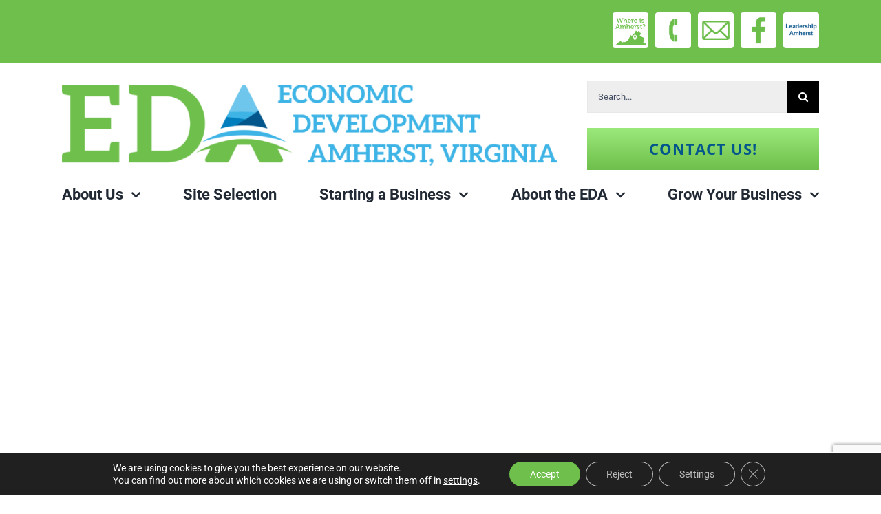

--- FILE ---
content_type: text/html; charset=UTF-8
request_url: https://player.vimeo.com/video/1130354144?autoplay=1&autopause=0&muted=1
body_size: 6436
content:
<!DOCTYPE html>
<html lang="en">
<head>
  <meta charset="utf-8">
  <meta name="viewport" content="width=device-width,initial-scale=1,user-scalable=yes">
  
  <link rel="canonical" href="https://player.vimeo.com/video/1130354144">
  <meta name="googlebot" content="noindex,indexifembedded">
  
  
  <title>Amherst Amelon Multi-Tenet Building Section 8 on Vimeo</title>
  <style>
      body, html, .player, .fallback {
          overflow: hidden;
          width: 100%;
          height: 100%;
          margin: 0;
          padding: 0;
      }
      .fallback {
          
              background-color: transparent;
          
      }
      .player.loading { opacity: 0; }
      .fallback iframe {
          position: fixed;
          left: 0;
          top: 0;
          width: 100%;
          height: 100%;
      }
  </style>
  <link rel="modulepreload" href="https://f.vimeocdn.com/p/4.46.25/js/player.module.js" crossorigin="anonymous">
  <link rel="modulepreload" href="https://f.vimeocdn.com/p/4.46.25/js/vendor.module.js" crossorigin="anonymous">
  <link rel="preload" href="https://f.vimeocdn.com/p/4.46.25/css/player.css" as="style">
</head>

<body>


<div class="vp-placeholder">
    <style>
        .vp-placeholder,
        .vp-placeholder-thumb,
        .vp-placeholder-thumb::before,
        .vp-placeholder-thumb::after {
            position: absolute;
            top: 0;
            bottom: 0;
            left: 0;
            right: 0;
        }
        .vp-placeholder {
            visibility: hidden;
            width: 100%;
            max-height: 100%;
            height: calc(1080 / 1920 * 100vw);
            max-width: calc(1920 / 1080 * 100vh);
            margin: auto;
        }
        .vp-placeholder-carousel {
            display: none;
            background-color: #000;
            position: absolute;
            left: 0;
            right: 0;
            bottom: -60px;
            height: 60px;
        }
    </style>

    

    

    <div class="vp-placeholder-thumb"></div>
    <div class="vp-placeholder-carousel"></div>
    <script>function placeholderInit(t,h,d,s,n,o){var i=t.querySelector(".vp-placeholder"),v=t.querySelector(".vp-placeholder-thumb");if(h){var p=function(){try{return window.self!==window.top}catch(a){return!0}}(),w=200,y=415,r=60;if(!p&&window.innerWidth>=w&&window.innerWidth<y){i.style.bottom=r+"px",i.style.maxHeight="calc(100vh - "+r+"px)",i.style.maxWidth="calc("+n+" / "+o+" * (100vh - "+r+"px))";var f=t.querySelector(".vp-placeholder-carousel");f.style.display="block"}}if(d){var e=new Image;e.onload=function(){var a=n/o,c=e.width/e.height;if(c<=.95*a||c>=1.05*a){var l=i.getBoundingClientRect(),g=l.right-l.left,b=l.bottom-l.top,m=window.innerWidth/g*100,x=window.innerHeight/b*100;v.style.height="calc("+e.height+" / "+e.width+" * "+m+"vw)",v.style.maxWidth="calc("+e.width+" / "+e.height+" * "+x+"vh)"}i.style.visibility="visible"},e.src=s}else i.style.visibility="visible"}
</script>
    <script>placeholderInit(document,  false ,  false , "https://i.vimeocdn.com/video/2074773180-e9730f53d0b7be810558c42e32b3d46bd6bc2f6a732b0b0e41320b4bed11bdb9-d?mw=80\u0026q=85",  1920 ,  1080 );</script>
</div>

<div id="player" class="player"></div>
<script>window.playerConfig = {"cdn_url":"https://f.vimeocdn.com","vimeo_api_url":"api.vimeo.com","request":{"files":{"dash":{"cdns":{"akfire_interconnect_quic":{"avc_url":"https://vod-adaptive-ak.vimeocdn.com/exp=1768698965~acl=%2F0d04e522-6d60-4916-b40a-c08172f694b7%2Fpsid%3Db71d4a564249bbe78a8cc2e1e2fb98112e31eba4a47e32b2f52cda8c355ae73a%2F%2A~hmac=9aa50181027d1a1c4edac2cc07895b1a6fe9749cab9fd71bebd22f611fe041ff/0d04e522-6d60-4916-b40a-c08172f694b7/psid=b71d4a564249bbe78a8cc2e1e2fb98112e31eba4a47e32b2f52cda8c355ae73a/v2/playlist/av/primary/prot/cXNyPTE/playlist.json?omit=av1-hevc\u0026pathsig=8c953e4f~qWIdOBIO16i4xb_xJCPfqs9BEwf-QtZa_Wud5-czZz8\u0026qsr=1\u0026r=dXM%3D\u0026rh=1KrjVW","origin":"gcs","url":"https://vod-adaptive-ak.vimeocdn.com/exp=1768698965~acl=%2F0d04e522-6d60-4916-b40a-c08172f694b7%2Fpsid%3Db71d4a564249bbe78a8cc2e1e2fb98112e31eba4a47e32b2f52cda8c355ae73a%2F%2A~hmac=9aa50181027d1a1c4edac2cc07895b1a6fe9749cab9fd71bebd22f611fe041ff/0d04e522-6d60-4916-b40a-c08172f694b7/psid=b71d4a564249bbe78a8cc2e1e2fb98112e31eba4a47e32b2f52cda8c355ae73a/v2/playlist/av/primary/prot/cXNyPTE/playlist.json?pathsig=8c953e4f~qWIdOBIO16i4xb_xJCPfqs9BEwf-QtZa_Wud5-czZz8\u0026qsr=1\u0026r=dXM%3D\u0026rh=1KrjVW"},"fastly_skyfire":{"avc_url":"https://skyfire.vimeocdn.com/1768698965-0xebf7857438c3790fc56e72635f76eaf7aaddab51/0d04e522-6d60-4916-b40a-c08172f694b7/psid=b71d4a564249bbe78a8cc2e1e2fb98112e31eba4a47e32b2f52cda8c355ae73a/v2/playlist/av/primary/prot/cXNyPTE/playlist.json?omit=av1-hevc\u0026pathsig=8c953e4f~qWIdOBIO16i4xb_xJCPfqs9BEwf-QtZa_Wud5-czZz8\u0026qsr=1\u0026r=dXM%3D\u0026rh=1KrjVW","origin":"gcs","url":"https://skyfire.vimeocdn.com/1768698965-0xebf7857438c3790fc56e72635f76eaf7aaddab51/0d04e522-6d60-4916-b40a-c08172f694b7/psid=b71d4a564249bbe78a8cc2e1e2fb98112e31eba4a47e32b2f52cda8c355ae73a/v2/playlist/av/primary/prot/cXNyPTE/playlist.json?pathsig=8c953e4f~qWIdOBIO16i4xb_xJCPfqs9BEwf-QtZa_Wud5-czZz8\u0026qsr=1\u0026r=dXM%3D\u0026rh=1KrjVW"}},"default_cdn":"akfire_interconnect_quic","separate_av":true,"streams":[{"profile":"f9e4a5d7-8043-4af3-b231-641ca735a130","id":"29df1b74-f554-46b7-8f5c-a15b1d275b2f","fps":30,"quality":"540p"},{"profile":"d0b41bac-2bf2-4310-8113-df764d486192","id":"d522cf0c-0b31-4f31-9abd-7764108a2e53","fps":30,"quality":"240p"},{"profile":"c3347cdf-6c91-4ab3-8d56-737128e7a65f","id":"15824671-4429-45b5-ba4d-849cf6b5b712","fps":30,"quality":"360p"},{"profile":"5ff7441f-4973-4241-8c2e-976ef4a572b0","id":"190d8e35-eaa5-4382-9ffc-4719e423c756","fps":30,"quality":"1080p"},{"profile":"f3f6f5f0-2e6b-4e90-994e-842d1feeabc0","id":"25e989a7-668e-4388-80d4-5f8c3f33f5ba","fps":30,"quality":"720p"}],"streams_avc":[{"profile":"d0b41bac-2bf2-4310-8113-df764d486192","id":"d522cf0c-0b31-4f31-9abd-7764108a2e53","fps":30,"quality":"240p"},{"profile":"c3347cdf-6c91-4ab3-8d56-737128e7a65f","id":"15824671-4429-45b5-ba4d-849cf6b5b712","fps":30,"quality":"360p"},{"profile":"5ff7441f-4973-4241-8c2e-976ef4a572b0","id":"190d8e35-eaa5-4382-9ffc-4719e423c756","fps":30,"quality":"1080p"},{"profile":"f3f6f5f0-2e6b-4e90-994e-842d1feeabc0","id":"25e989a7-668e-4388-80d4-5f8c3f33f5ba","fps":30,"quality":"720p"},{"profile":"f9e4a5d7-8043-4af3-b231-641ca735a130","id":"29df1b74-f554-46b7-8f5c-a15b1d275b2f","fps":30,"quality":"540p"}]},"hls":{"cdns":{"akfire_interconnect_quic":{"avc_url":"https://vod-adaptive-ak.vimeocdn.com/exp=1768698965~acl=%2F0d04e522-6d60-4916-b40a-c08172f694b7%2Fpsid%3Db71d4a564249bbe78a8cc2e1e2fb98112e31eba4a47e32b2f52cda8c355ae73a%2F%2A~hmac=9aa50181027d1a1c4edac2cc07895b1a6fe9749cab9fd71bebd22f611fe041ff/0d04e522-6d60-4916-b40a-c08172f694b7/psid=b71d4a564249bbe78a8cc2e1e2fb98112e31eba4a47e32b2f52cda8c355ae73a/v2/playlist/av/primary/prot/cXNyPTE/playlist.m3u8?omit=av1-hevc-opus\u0026pathsig=8c953e4f~aD4QmT-Tq32L8-fgMBYg76MDC_9U8bzH4MiV_os7nW4\u0026qsr=1\u0026r=dXM%3D\u0026rh=1KrjVW\u0026sf=fmp4","origin":"gcs","url":"https://vod-adaptive-ak.vimeocdn.com/exp=1768698965~acl=%2F0d04e522-6d60-4916-b40a-c08172f694b7%2Fpsid%3Db71d4a564249bbe78a8cc2e1e2fb98112e31eba4a47e32b2f52cda8c355ae73a%2F%2A~hmac=9aa50181027d1a1c4edac2cc07895b1a6fe9749cab9fd71bebd22f611fe041ff/0d04e522-6d60-4916-b40a-c08172f694b7/psid=b71d4a564249bbe78a8cc2e1e2fb98112e31eba4a47e32b2f52cda8c355ae73a/v2/playlist/av/primary/prot/cXNyPTE/playlist.m3u8?omit=opus\u0026pathsig=8c953e4f~aD4QmT-Tq32L8-fgMBYg76MDC_9U8bzH4MiV_os7nW4\u0026qsr=1\u0026r=dXM%3D\u0026rh=1KrjVW\u0026sf=fmp4"},"fastly_skyfire":{"avc_url":"https://skyfire.vimeocdn.com/1768698965-0xebf7857438c3790fc56e72635f76eaf7aaddab51/0d04e522-6d60-4916-b40a-c08172f694b7/psid=b71d4a564249bbe78a8cc2e1e2fb98112e31eba4a47e32b2f52cda8c355ae73a/v2/playlist/av/primary/prot/cXNyPTE/playlist.m3u8?omit=av1-hevc-opus\u0026pathsig=8c953e4f~aD4QmT-Tq32L8-fgMBYg76MDC_9U8bzH4MiV_os7nW4\u0026qsr=1\u0026r=dXM%3D\u0026rh=1KrjVW\u0026sf=fmp4","origin":"gcs","url":"https://skyfire.vimeocdn.com/1768698965-0xebf7857438c3790fc56e72635f76eaf7aaddab51/0d04e522-6d60-4916-b40a-c08172f694b7/psid=b71d4a564249bbe78a8cc2e1e2fb98112e31eba4a47e32b2f52cda8c355ae73a/v2/playlist/av/primary/prot/cXNyPTE/playlist.m3u8?omit=opus\u0026pathsig=8c953e4f~aD4QmT-Tq32L8-fgMBYg76MDC_9U8bzH4MiV_os7nW4\u0026qsr=1\u0026r=dXM%3D\u0026rh=1KrjVW\u0026sf=fmp4"}},"default_cdn":"akfire_interconnect_quic","separate_av":true}},"file_codecs":{"av1":[],"avc":["d522cf0c-0b31-4f31-9abd-7764108a2e53","15824671-4429-45b5-ba4d-849cf6b5b712","190d8e35-eaa5-4382-9ffc-4719e423c756","25e989a7-668e-4388-80d4-5f8c3f33f5ba","29df1b74-f554-46b7-8f5c-a15b1d275b2f"],"hevc":{"dvh1":[],"hdr":[],"sdr":[]}},"lang":"en","referrer":"https://amherstvabusiness.com/author/aaron/","cookie_domain":".vimeo.com","signature":"6a74cabcaf4a2a9fcd0d01cd7e0fa44d","timestamp":1768695365,"expires":3600,"thumb_preview":{"url":"https://videoapi-sprites.vimeocdn.com/video-sprites/image/4c1b3853-e53c-49a4-b871-bafa6eebbc32.0.jpeg?ClientID=sulu\u0026Expires=1768698965\u0026Signature=610e23285cb2e35eab59fc1b6226f4ea097117b5","height":2640,"width":4686,"frame_height":240,"frame_width":426,"columns":11,"frames":120},"currency":"USD","session":"dbab2002d1d19a53b491f552f051262522228b161768695365","cookie":{"volume":1,"quality":null,"hd":0,"captions":null,"transcript":null,"captions_styles":{"color":null,"fontSize":null,"fontFamily":null,"fontOpacity":null,"bgOpacity":null,"windowColor":null,"windowOpacity":null,"bgColor":null,"edgeStyle":null},"audio_language":null,"audio_kind":null,"qoe_survey_vote":0},"build":{"backend":"31e9776","js":"4.46.25"},"urls":{"js":"https://f.vimeocdn.com/p/4.46.25/js/player.js","js_base":"https://f.vimeocdn.com/p/4.46.25/js","js_module":"https://f.vimeocdn.com/p/4.46.25/js/player.module.js","js_vendor_module":"https://f.vimeocdn.com/p/4.46.25/js/vendor.module.js","locales_js":{"de-DE":"https://f.vimeocdn.com/p/4.46.25/js/player.de-DE.js","en":"https://f.vimeocdn.com/p/4.46.25/js/player.js","es":"https://f.vimeocdn.com/p/4.46.25/js/player.es.js","fr-FR":"https://f.vimeocdn.com/p/4.46.25/js/player.fr-FR.js","ja-JP":"https://f.vimeocdn.com/p/4.46.25/js/player.ja-JP.js","ko-KR":"https://f.vimeocdn.com/p/4.46.25/js/player.ko-KR.js","pt-BR":"https://f.vimeocdn.com/p/4.46.25/js/player.pt-BR.js","zh-CN":"https://f.vimeocdn.com/p/4.46.25/js/player.zh-CN.js"},"ambisonics_js":"https://f.vimeocdn.com/p/external/ambisonics.min.js","barebone_js":"https://f.vimeocdn.com/p/4.46.25/js/barebone.js","chromeless_js":"https://f.vimeocdn.com/p/4.46.25/js/chromeless.js","three_js":"https://f.vimeocdn.com/p/external/three.rvimeo.min.js","vuid_js":"https://f.vimeocdn.com/js_opt/modules/utils/vuid.min.js","hive_sdk":"https://f.vimeocdn.com/p/external/hive-sdk.js","hive_interceptor":"https://f.vimeocdn.com/p/external/hive-interceptor.js","proxy":"https://player.vimeo.com/static/proxy.html","css":"https://f.vimeocdn.com/p/4.46.25/css/player.css","chromeless_css":"https://f.vimeocdn.com/p/4.46.25/css/chromeless.css","fresnel":"https://arclight.vimeo.com/add/player-stats","player_telemetry_url":"https://arclight.vimeo.com/player-events","telemetry_base":"https://lensflare.vimeo.com"},"flags":{"plays":1,"dnt":0,"autohide_controls":0,"preload_video":"metadata_on_hover","qoe_survey_forced":0,"ai_widget":0,"ecdn_delta_updates":0,"disable_mms":0,"check_clip_skipping_forward":0},"country":"US","client":{"ip":"3.15.233.222"},"ab_tests":{"cross_origin_texttracks":{"group":"variant","track":false,"data":null}},"atid":"782648270.1768695365","ai_widget_signature":"13b79ca1768569ad04097acb325e9261f131a8e121c69b48e685f2839f535327_1768698965","config_refresh_url":"https://player.vimeo.com/video/1130354144/config/request?atid=782648270.1768695365\u0026expires=3600\u0026referrer=https%3A%2F%2Famherstvabusiness.com%2Fauthor%2Faaron%2F\u0026session=dbab2002d1d19a53b491f552f051262522228b161768695365\u0026signature=6a74cabcaf4a2a9fcd0d01cd7e0fa44d\u0026time=1768695365\u0026v=1"},"player_url":"player.vimeo.com","video":{"id":1130354144,"title":"Amherst Amelon Multi-Tenet Building Section 8","width":1920,"height":1080,"duration":22,"url":"","share_url":"https://vimeo.com/1130354144","embed_code":"\u003ciframe title=\"vimeo-player\" src=\"https://player.vimeo.com/video/1130354144?h=00cf6add44\" width=\"640\" height=\"360\" frameborder=\"0\" referrerpolicy=\"strict-origin-when-cross-origin\" allow=\"autoplay; fullscreen; picture-in-picture; clipboard-write; encrypted-media; web-share\"   allowfullscreen\u003e\u003c/iframe\u003e","default_to_hd":0,"privacy":"disable","embed_permission":"public","thumbnail_url":"https://i.vimeocdn.com/video/2074773180-e9730f53d0b7be810558c42e32b3d46bd6bc2f6a732b0b0e41320b4bed11bdb9-d","owner":{"id":23008877,"name":"Blair Media","img":"https://i.vimeocdn.com/portrait/6680160_60x60?sig=d74ce5889edc36f9d019e0bc4671086a689c5e7f417fd449dac1612b88aa3bef\u0026v=1\u0026region=us","img_2x":"https://i.vimeocdn.com/portrait/6680160_60x60?sig=d74ce5889edc36f9d019e0bc4671086a689c5e7f417fd449dac1612b88aa3bef\u0026v=1\u0026region=us","url":"https://vimeo.com/user23008877","account_type":"pro"},"spatial":0,"live_event":null,"version":{"current":null,"available":[{"id":1072456975,"file_id":3949245038,"is_current":true},{"id":1072452717,"file_id":3949240782,"is_current":false},{"id":1071839709,"file_id":3948629027,"is_current":false}]},"unlisted_hash":null,"rating":{"id":6},"fps":30,"bypass_token":"eyJ0eXAiOiJKV1QiLCJhbGciOiJIUzI1NiJ9.eyJjbGlwX2lkIjoxMTMwMzU0MTQ0LCJleHAiOjE3Njg2OTkwMjB9.MEdYHOkoO4p1XbCZzzWYK5E5Z9F1yjubTS0qUV0zRl4","channel_layout":"stereo","ai":0,"locale":""},"user":{"id":0,"team_id":0,"team_origin_user_id":0,"account_type":"none","liked":0,"watch_later":0,"owner":0,"mod":0,"logged_in":0,"private_mode_enabled":0,"vimeo_api_client_token":"eyJhbGciOiJIUzI1NiIsInR5cCI6IkpXVCJ9.eyJzZXNzaW9uX2lkIjoiZGJhYjIwMDJkMWQxOWE1M2I0OTFmNTUyZjA1MTI2MjUyMjIyOGIxNjE3Njg2OTUzNjUiLCJleHAiOjE3Njg2OTg5NjUsImFwcF9pZCI6MTE4MzU5LCJzY29wZXMiOiJwdWJsaWMgc3RhdHMifQ.bfgSV6QU14TRd7D_85MC7uZPRH-E9eLtNMBAVsYpErw"},"view":1,"vimeo_url":"vimeo.com","embed":{"audio_track":"","autoplay":1,"autopause":0,"dnt":0,"editor":0,"keyboard":1,"log_plays":1,"loop":0,"muted":1,"on_site":0,"texttrack":"","transparent":1,"outro":"beginning","playsinline":1,"quality":null,"player_id":"","api":null,"app_id":"","color":"00adef","color_one":"000000","color_two":"00adef","color_three":"ffffff","color_four":"000000","context":"embed.main","settings":{"auto_pip":1,"badge":0,"byline":0,"collections":0,"color":0,"force_color_one":0,"force_color_two":0,"force_color_three":0,"force_color_four":0,"embed":0,"fullscreen":0,"like":0,"logo":0,"playbar":1,"portrait":0,"pip":0,"share":0,"spatial_compass":0,"spatial_label":0,"speed":0,"title":0,"volume":0,"watch_later":0,"watch_full_video":1,"controls":1,"airplay":0,"audio_tracks":0,"chapters":0,"chromecast":0,"cc":0,"transcript":0,"quality":0,"play_button_position":0,"ask_ai":0,"skipping_forward":1,"debug_payload_collection_policy":"default"},"create_interactive":{"has_create_interactive":false,"viddata_url":""},"min_quality":null,"max_quality":null,"initial_quality":null,"prefer_mms":1}}</script>
<script>const fullscreenSupported="exitFullscreen"in document||"webkitExitFullscreen"in document||"webkitCancelFullScreen"in document||"mozCancelFullScreen"in document||"msExitFullscreen"in document||"webkitEnterFullScreen"in document.createElement("video");var isIE=checkIE(window.navigator.userAgent),incompatibleBrowser=!fullscreenSupported||isIE;window.noModuleLoading=!1,window.dynamicImportSupported=!1,window.cssLayersSupported=typeof CSSLayerBlockRule<"u",window.isInIFrame=function(){try{return window.self!==window.top}catch(e){return!0}}(),!window.isInIFrame&&/twitter/i.test(navigator.userAgent)&&window.playerConfig.video.url&&(window.location=window.playerConfig.video.url),window.playerConfig.request.lang&&document.documentElement.setAttribute("lang",window.playerConfig.request.lang),window.loadScript=function(e){var n=document.getElementsByTagName("script")[0];n&&n.parentNode?n.parentNode.insertBefore(e,n):document.head.appendChild(e)},window.loadVUID=function(){if(!window.playerConfig.request.flags.dnt&&!window.playerConfig.embed.dnt){window._vuid=[["pid",window.playerConfig.request.session]];var e=document.createElement("script");e.async=!0,e.src=window.playerConfig.request.urls.vuid_js,window.loadScript(e)}},window.loadCSS=function(e,n){var i={cssDone:!1,startTime:new Date().getTime(),link:e.createElement("link")};return i.link.rel="stylesheet",i.link.href=n,e.getElementsByTagName("head")[0].appendChild(i.link),i.link.onload=function(){i.cssDone=!0},i},window.loadLegacyJS=function(e,n){if(incompatibleBrowser){var i=e.querySelector(".vp-placeholder");i&&i.parentNode&&i.parentNode.removeChild(i);let a=`/video/${window.playerConfig.video.id}/fallback`;window.playerConfig.request.referrer&&(a+=`?referrer=${window.playerConfig.request.referrer}`),n.innerHTML=`<div class="fallback"><iframe title="unsupported message" src="${a}" frameborder="0"></iframe></div>`}else{n.className="player loading";var t=window.loadCSS(e,window.playerConfig.request.urls.css),r=e.createElement("script"),o=!1;r.src=window.playerConfig.request.urls.js,window.loadScript(r),r["onreadystatechange"in r?"onreadystatechange":"onload"]=function(){!o&&(!this.readyState||this.readyState==="loaded"||this.readyState==="complete")&&(o=!0,playerObject=new VimeoPlayer(n,window.playerConfig,t.cssDone||{link:t.link,startTime:t.startTime}))},window.loadVUID()}};function checkIE(e){e=e&&e.toLowerCase?e.toLowerCase():"";function n(r){return r=r.toLowerCase(),new RegExp(r).test(e);return browserRegEx}var i=n("msie")?parseFloat(e.replace(/^.*msie (\d+).*$/,"$1")):!1,t=n("trident")?parseFloat(e.replace(/^.*trident\/(\d+)\.(\d+).*$/,"$1.$2"))+4:!1;return i||t}
</script>
<script nomodule>
  window.noModuleLoading = true;
  var playerEl = document.getElementById('player');
  window.loadLegacyJS(document, playerEl);
</script>
<script type="module">try{import("").catch(()=>{})}catch(t){}window.dynamicImportSupported=!0;
</script>
<script type="module">if(!window.dynamicImportSupported||!window.cssLayersSupported){if(!window.noModuleLoading){window.noModuleLoading=!0;var playerEl=document.getElementById("player");window.loadLegacyJS(document,playerEl)}var moduleScriptLoader=document.getElementById("js-module-block");moduleScriptLoader&&moduleScriptLoader.parentElement.removeChild(moduleScriptLoader)}
</script>
<script type="module" id="js-module-block">if(!window.noModuleLoading&&window.dynamicImportSupported&&window.cssLayersSupported){const n=document.getElementById("player"),e=window.loadCSS(document,window.playerConfig.request.urls.css);import(window.playerConfig.request.urls.js_module).then(function(o){new o.VimeoPlayer(n,window.playerConfig,e.cssDone||{link:e.link,startTime:e.startTime}),window.loadVUID()}).catch(function(o){throw/TypeError:[A-z ]+import[A-z ]+module/gi.test(o)&&window.loadLegacyJS(document,n),o})}
</script>

<script type="application/ld+json">{"embedUrl":"https://player.vimeo.com/video/1130354144?h=00cf6add44","thumbnailUrl":"https://i.vimeocdn.com/video/2074773180-e9730f53d0b7be810558c42e32b3d46bd6bc2f6a732b0b0e41320b4bed11bdb9-d?f=webp","name":"Amherst Amelon Multi-Tenet Building Section 8","description":"This is \"Amherst Amelon Multi-Tenet Building Section 8\" by \"Blair Media\" on Vimeo, the home for high quality videos and the people who love them.","duration":"PT22S","uploadDate":"2025-10-24T16:48:16-04:00","@context":"https://schema.org/","@type":"VideoObject"}</script>

</body>
</html>


--- FILE ---
content_type: text/html; charset=UTF-8
request_url: https://player.vimeo.com/video/1127275960?badge=0&autopause=0&player_id=0&app_id=58479&autoplay=1&muted=1&loop=1
body_size: 6468
content:
<!DOCTYPE html>
<html lang="en">
<head>
  <meta charset="utf-8">
  <meta name="viewport" content="width=device-width,initial-scale=1,user-scalable=yes">
  
  <link rel="canonical" href="https://player.vimeo.com/video/1127275960">
  <meta name="googlebot" content="noindex,indexifembedded">
  
  
  <title>Amherst Amelon Multi-Tenet Building Section 3 on Vimeo</title>
  <style>
      body, html, .player, .fallback {
          overflow: hidden;
          width: 100%;
          height: 100%;
          margin: 0;
          padding: 0;
      }
      .fallback {
          
              background-color: transparent;
          
      }
      .player.loading { opacity: 0; }
      .fallback iframe {
          position: fixed;
          left: 0;
          top: 0;
          width: 100%;
          height: 100%;
      }
  </style>
  <link rel="modulepreload" href="https://f.vimeocdn.com/p/4.46.25/js/player.module.js" crossorigin="anonymous">
  <link rel="modulepreload" href="https://f.vimeocdn.com/p/4.46.25/js/vendor.module.js" crossorigin="anonymous">
  <link rel="preload" href="https://f.vimeocdn.com/p/4.46.25/css/player.css" as="style">
</head>

<body>


<div class="vp-placeholder">
    <style>
        .vp-placeholder,
        .vp-placeholder-thumb,
        .vp-placeholder-thumb::before,
        .vp-placeholder-thumb::after {
            position: absolute;
            top: 0;
            bottom: 0;
            left: 0;
            right: 0;
        }
        .vp-placeholder {
            visibility: hidden;
            width: 100%;
            max-height: 100%;
            height: calc(2160 / 3840 * 100vw);
            max-width: calc(3840 / 2160 * 100vh);
            margin: auto;
        }
        .vp-placeholder-carousel {
            display: none;
            background-color: #000;
            position: absolute;
            left: 0;
            right: 0;
            bottom: -60px;
            height: 60px;
        }
    </style>

    

    

    <div class="vp-placeholder-thumb"></div>
    <div class="vp-placeholder-carousel"></div>
    <script>function placeholderInit(t,h,d,s,n,o){var i=t.querySelector(".vp-placeholder"),v=t.querySelector(".vp-placeholder-thumb");if(h){var p=function(){try{return window.self!==window.top}catch(a){return!0}}(),w=200,y=415,r=60;if(!p&&window.innerWidth>=w&&window.innerWidth<y){i.style.bottom=r+"px",i.style.maxHeight="calc(100vh - "+r+"px)",i.style.maxWidth="calc("+n+" / "+o+" * (100vh - "+r+"px))";var f=t.querySelector(".vp-placeholder-carousel");f.style.display="block"}}if(d){var e=new Image;e.onload=function(){var a=n/o,c=e.width/e.height;if(c<=.95*a||c>=1.05*a){var l=i.getBoundingClientRect(),g=l.right-l.left,b=l.bottom-l.top,m=window.innerWidth/g*100,x=window.innerHeight/b*100;v.style.height="calc("+e.height+" / "+e.width+" * "+m+"vw)",v.style.maxWidth="calc("+e.width+" / "+e.height+" * "+x+"vh)"}i.style.visibility="visible"},e.src=s}else i.style.visibility="visible"}
</script>
    <script>placeholderInit(document,  false ,  false , "https://i.vimeocdn.com/video/2069961996-0f0e060df5f24fb846fd938eabde8fc64edad930e68a08dae3e977ba6a5d2f8d-d?mw=80\u0026q=85",  3840 ,  2160 );</script>
</div>

<div id="player" class="player"></div>
<script>window.playerConfig = {"cdn_url":"https://f.vimeocdn.com","vimeo_api_url":"api.vimeo.com","request":{"files":{"dash":{"cdns":{"akfire_interconnect_quic":{"avc_url":"https://vod-adaptive-ak.vimeocdn.com/exp=1768698965~acl=%2Feefe967c-89e1-40b8-9e79-fb7c1eaf4a54%2Fpsid%3D913f136568852cc10c1c99e3e56a8f0077dd6d7857c93276262319968b22b0e3%2F%2A~hmac=4dcca99ac0edcd134709ba92530ccf7a169045ead783ef31d08e2194aff8043a/eefe967c-89e1-40b8-9e79-fb7c1eaf4a54/psid=913f136568852cc10c1c99e3e56a8f0077dd6d7857c93276262319968b22b0e3/v2/playlist/av/primary/prot/cXNyPTE/playlist.json?omit=av1-hevc\u0026pathsig=8c953e4f~592QPF8_xN74O1H024uVZwLbezawnsqpQrwRaf5o6nE\u0026qsr=1\u0026r=dXM%3D\u0026rh=4d3jYZ","origin":"gcs","url":"https://vod-adaptive-ak.vimeocdn.com/exp=1768698965~acl=%2Feefe967c-89e1-40b8-9e79-fb7c1eaf4a54%2Fpsid%3D913f136568852cc10c1c99e3e56a8f0077dd6d7857c93276262319968b22b0e3%2F%2A~hmac=4dcca99ac0edcd134709ba92530ccf7a169045ead783ef31d08e2194aff8043a/eefe967c-89e1-40b8-9e79-fb7c1eaf4a54/psid=913f136568852cc10c1c99e3e56a8f0077dd6d7857c93276262319968b22b0e3/v2/playlist/av/primary/prot/cXNyPTE/playlist.json?pathsig=8c953e4f~592QPF8_xN74O1H024uVZwLbezawnsqpQrwRaf5o6nE\u0026qsr=1\u0026r=dXM%3D\u0026rh=4d3jYZ"},"fastly_skyfire":{"avc_url":"https://skyfire.vimeocdn.com/1768698965-0x0ef7dbbeb10d4a54505874239c50b071030b7e6f/eefe967c-89e1-40b8-9e79-fb7c1eaf4a54/psid=913f136568852cc10c1c99e3e56a8f0077dd6d7857c93276262319968b22b0e3/v2/playlist/av/primary/prot/cXNyPTE/playlist.json?omit=av1-hevc\u0026pathsig=8c953e4f~592QPF8_xN74O1H024uVZwLbezawnsqpQrwRaf5o6nE\u0026qsr=1\u0026r=dXM%3D\u0026rh=4d3jYZ","origin":"gcs","url":"https://skyfire.vimeocdn.com/1768698965-0x0ef7dbbeb10d4a54505874239c50b071030b7e6f/eefe967c-89e1-40b8-9e79-fb7c1eaf4a54/psid=913f136568852cc10c1c99e3e56a8f0077dd6d7857c93276262319968b22b0e3/v2/playlist/av/primary/prot/cXNyPTE/playlist.json?pathsig=8c953e4f~592QPF8_xN74O1H024uVZwLbezawnsqpQrwRaf5o6nE\u0026qsr=1\u0026r=dXM%3D\u0026rh=4d3jYZ"}},"default_cdn":"akfire_interconnect_quic","separate_av":true,"streams":[{"profile":"f3f6f5f0-2e6b-4e90-994e-842d1feeabc0","id":"98d9ad0a-df18-480d-9b5a-01bb4dcd0689","fps":29.98,"quality":"720p"},{"profile":"5ff7441f-4973-4241-8c2e-976ef4a572b0","id":"ed2dbe81-6128-4d49-8a23-aa82e2bd0129","fps":29.98,"quality":"1080p"},{"profile":"c3347cdf-6c91-4ab3-8d56-737128e7a65f","id":"1d077fb8-12f3-4893-877b-d3c3d8234f48","fps":29.98,"quality":"360p"},{"profile":"dfa05c48-95b2-43be-be46-eee30eed3e98","id":"254511f5-572f-41fb-aefa-a0c11540a985","fps":29.98,"quality":"2160p"},{"profile":"3df7c5aa-d9f3-4581-930f-f61ddf6e7738","id":"4a210226-0ef3-4daa-ad94-4680eb7f34cf","fps":29.98,"quality":"1440p"},{"profile":"f9e4a5d7-8043-4af3-b231-641ca735a130","id":"5c6a7c74-f7aa-475f-b487-d23753bd8250","fps":29.98,"quality":"540p"},{"profile":"d0b41bac-2bf2-4310-8113-df764d486192","id":"74085146-4dfc-45c0-b7aa-c4053dafe9a4","fps":29.98,"quality":"240p"}],"streams_avc":[{"profile":"dfa05c48-95b2-43be-be46-eee30eed3e98","id":"254511f5-572f-41fb-aefa-a0c11540a985","fps":29.98,"quality":"2160p"},{"profile":"3df7c5aa-d9f3-4581-930f-f61ddf6e7738","id":"4a210226-0ef3-4daa-ad94-4680eb7f34cf","fps":29.98,"quality":"1440p"},{"profile":"f9e4a5d7-8043-4af3-b231-641ca735a130","id":"5c6a7c74-f7aa-475f-b487-d23753bd8250","fps":29.98,"quality":"540p"},{"profile":"d0b41bac-2bf2-4310-8113-df764d486192","id":"74085146-4dfc-45c0-b7aa-c4053dafe9a4","fps":29.98,"quality":"240p"},{"profile":"f3f6f5f0-2e6b-4e90-994e-842d1feeabc0","id":"98d9ad0a-df18-480d-9b5a-01bb4dcd0689","fps":29.98,"quality":"720p"},{"profile":"5ff7441f-4973-4241-8c2e-976ef4a572b0","id":"ed2dbe81-6128-4d49-8a23-aa82e2bd0129","fps":29.98,"quality":"1080p"},{"profile":"c3347cdf-6c91-4ab3-8d56-737128e7a65f","id":"1d077fb8-12f3-4893-877b-d3c3d8234f48","fps":29.98,"quality":"360p"}]},"hls":{"cdns":{"akfire_interconnect_quic":{"avc_url":"https://vod-adaptive-ak.vimeocdn.com/exp=1768698965~acl=%2Feefe967c-89e1-40b8-9e79-fb7c1eaf4a54%2Fpsid%3D913f136568852cc10c1c99e3e56a8f0077dd6d7857c93276262319968b22b0e3%2F%2A~hmac=4dcca99ac0edcd134709ba92530ccf7a169045ead783ef31d08e2194aff8043a/eefe967c-89e1-40b8-9e79-fb7c1eaf4a54/psid=913f136568852cc10c1c99e3e56a8f0077dd6d7857c93276262319968b22b0e3/v2/playlist/av/primary/prot/cXNyPTE/playlist.m3u8?omit=av1-hevc-opus\u0026pathsig=8c953e4f~AF100RRZA_e5EA98S4qtYWilkIYtVe7TxM2KMMjunl8\u0026qsr=1\u0026r=dXM%3D\u0026rh=4d3jYZ\u0026sf=fmp4","origin":"gcs","url":"https://vod-adaptive-ak.vimeocdn.com/exp=1768698965~acl=%2Feefe967c-89e1-40b8-9e79-fb7c1eaf4a54%2Fpsid%3D913f136568852cc10c1c99e3e56a8f0077dd6d7857c93276262319968b22b0e3%2F%2A~hmac=4dcca99ac0edcd134709ba92530ccf7a169045ead783ef31d08e2194aff8043a/eefe967c-89e1-40b8-9e79-fb7c1eaf4a54/psid=913f136568852cc10c1c99e3e56a8f0077dd6d7857c93276262319968b22b0e3/v2/playlist/av/primary/prot/cXNyPTE/playlist.m3u8?omit=opus\u0026pathsig=8c953e4f~AF100RRZA_e5EA98S4qtYWilkIYtVe7TxM2KMMjunl8\u0026qsr=1\u0026r=dXM%3D\u0026rh=4d3jYZ\u0026sf=fmp4"},"fastly_skyfire":{"avc_url":"https://skyfire.vimeocdn.com/1768698965-0x0ef7dbbeb10d4a54505874239c50b071030b7e6f/eefe967c-89e1-40b8-9e79-fb7c1eaf4a54/psid=913f136568852cc10c1c99e3e56a8f0077dd6d7857c93276262319968b22b0e3/v2/playlist/av/primary/prot/cXNyPTE/playlist.m3u8?omit=av1-hevc-opus\u0026pathsig=8c953e4f~AF100RRZA_e5EA98S4qtYWilkIYtVe7TxM2KMMjunl8\u0026qsr=1\u0026r=dXM%3D\u0026rh=4d3jYZ\u0026sf=fmp4","origin":"gcs","url":"https://skyfire.vimeocdn.com/1768698965-0x0ef7dbbeb10d4a54505874239c50b071030b7e6f/eefe967c-89e1-40b8-9e79-fb7c1eaf4a54/psid=913f136568852cc10c1c99e3e56a8f0077dd6d7857c93276262319968b22b0e3/v2/playlist/av/primary/prot/cXNyPTE/playlist.m3u8?omit=opus\u0026pathsig=8c953e4f~AF100RRZA_e5EA98S4qtYWilkIYtVe7TxM2KMMjunl8\u0026qsr=1\u0026r=dXM%3D\u0026rh=4d3jYZ\u0026sf=fmp4"}},"default_cdn":"akfire_interconnect_quic","separate_av":true}},"file_codecs":{"av1":[],"avc":["254511f5-572f-41fb-aefa-a0c11540a985","4a210226-0ef3-4daa-ad94-4680eb7f34cf","5c6a7c74-f7aa-475f-b487-d23753bd8250","74085146-4dfc-45c0-b7aa-c4053dafe9a4","98d9ad0a-df18-480d-9b5a-01bb4dcd0689","ed2dbe81-6128-4d49-8a23-aa82e2bd0129","1d077fb8-12f3-4893-877b-d3c3d8234f48"],"hevc":{"dvh1":[],"hdr":[],"sdr":[]}},"lang":"en","referrer":"https://amherstvabusiness.com/","cookie_domain":".vimeo.com","signature":"18a3a20d3dd1c5353290ae6a0a4103e1","timestamp":1768695365,"expires":3600,"thumb_preview":{"url":"https://videoapi-sprites.vimeocdn.com/video-sprites/image/6cd12c6b-2bec-46a0-82f3-d8fea10de05d.0.jpeg?ClientID=sulu\u0026Expires=1768698965\u0026Signature=84f2541e6cad1c80fbbdada414475476288de06d","height":2640,"width":4686,"frame_height":240,"frame_width":426,"columns":11,"frames":120},"currency":"USD","session":"c91d239fe09689e7547699367b8e43e0f105ec731768695365","cookie":{"volume":1,"quality":null,"hd":0,"captions":null,"transcript":null,"captions_styles":{"color":null,"fontSize":null,"fontFamily":null,"fontOpacity":null,"bgOpacity":null,"windowColor":null,"windowOpacity":null,"bgColor":null,"edgeStyle":null},"audio_language":null,"audio_kind":null,"qoe_survey_vote":0},"build":{"backend":"31e9776","js":"4.46.25"},"urls":{"js":"https://f.vimeocdn.com/p/4.46.25/js/player.js","js_base":"https://f.vimeocdn.com/p/4.46.25/js","js_module":"https://f.vimeocdn.com/p/4.46.25/js/player.module.js","js_vendor_module":"https://f.vimeocdn.com/p/4.46.25/js/vendor.module.js","locales_js":{"de-DE":"https://f.vimeocdn.com/p/4.46.25/js/player.de-DE.js","en":"https://f.vimeocdn.com/p/4.46.25/js/player.js","es":"https://f.vimeocdn.com/p/4.46.25/js/player.es.js","fr-FR":"https://f.vimeocdn.com/p/4.46.25/js/player.fr-FR.js","ja-JP":"https://f.vimeocdn.com/p/4.46.25/js/player.ja-JP.js","ko-KR":"https://f.vimeocdn.com/p/4.46.25/js/player.ko-KR.js","pt-BR":"https://f.vimeocdn.com/p/4.46.25/js/player.pt-BR.js","zh-CN":"https://f.vimeocdn.com/p/4.46.25/js/player.zh-CN.js"},"ambisonics_js":"https://f.vimeocdn.com/p/external/ambisonics.min.js","barebone_js":"https://f.vimeocdn.com/p/4.46.25/js/barebone.js","chromeless_js":"https://f.vimeocdn.com/p/4.46.25/js/chromeless.js","three_js":"https://f.vimeocdn.com/p/external/three.rvimeo.min.js","vuid_js":"https://f.vimeocdn.com/js_opt/modules/utils/vuid.min.js","hive_sdk":"https://f.vimeocdn.com/p/external/hive-sdk.js","hive_interceptor":"https://f.vimeocdn.com/p/external/hive-interceptor.js","proxy":"https://player.vimeo.com/static/proxy.html","css":"https://f.vimeocdn.com/p/4.46.25/css/player.css","chromeless_css":"https://f.vimeocdn.com/p/4.46.25/css/chromeless.css","fresnel":"https://arclight.vimeo.com/add/player-stats","player_telemetry_url":"https://arclight.vimeo.com/player-events","telemetry_base":"https://lensflare.vimeo.com"},"flags":{"plays":1,"dnt":0,"autohide_controls":0,"preload_video":"metadata_on_hover","qoe_survey_forced":0,"ai_widget":0,"ecdn_delta_updates":0,"disable_mms":0,"check_clip_skipping_forward":0},"country":"US","client":{"ip":"3.15.233.222"},"ab_tests":{"cross_origin_texttracks":{"group":"variant","track":false,"data":null}},"atid":"3004004313.1768695365","ai_widget_signature":"9cbd969ed3fded267e7a832fa9b78556657f9b0d766837c6454fc640f46dd2e0_1768698965","config_refresh_url":"https://player.vimeo.com/video/1127275960/config/request?atid=3004004313.1768695365\u0026expires=3600\u0026referrer=https%3A%2F%2Famherstvabusiness.com%2F\u0026session=c91d239fe09689e7547699367b8e43e0f105ec731768695365\u0026signature=18a3a20d3dd1c5353290ae6a0a4103e1\u0026time=1768695365\u0026v=1"},"player_url":"player.vimeo.com","video":{"id":1127275960,"title":"Amherst Amelon Multi-Tenet Building Section 3","width":3840,"height":2160,"duration":45,"url":"","share_url":"https://vimeo.com/1127275960","embed_code":"\u003ciframe title=\"vimeo-player\" src=\"https://player.vimeo.com/video/1127275960?h=905a1e9ac3\" width=\"640\" height=\"360\" frameborder=\"0\" referrerpolicy=\"strict-origin-when-cross-origin\" allow=\"autoplay; fullscreen; picture-in-picture; clipboard-write; encrypted-media; web-share\"   allowfullscreen\u003e\u003c/iframe\u003e","default_to_hd":0,"privacy":"disable","embed_permission":"public","thumbnail_url":"https://i.vimeocdn.com/video/2069961996-0f0e060df5f24fb846fd938eabde8fc64edad930e68a08dae3e977ba6a5d2f8d-d","owner":{"id":23008877,"name":"Blair Media","img":"https://i.vimeocdn.com/portrait/6680160_60x60?sig=d74ce5889edc36f9d019e0bc4671086a689c5e7f417fd449dac1612b88aa3bef\u0026v=1\u0026region=us","img_2x":"https://i.vimeocdn.com/portrait/6680160_60x60?sig=d74ce5889edc36f9d019e0bc4671086a689c5e7f417fd449dac1612b88aa3bef\u0026v=1\u0026region=us","url":"https://vimeo.com/user23008877","account_type":"pro"},"spatial":0,"live_event":null,"version":{"current":null,"available":[{"id":1068506834,"file_id":3945301259,"is_current":true}]},"unlisted_hash":null,"rating":{"id":6},"fps":29.98,"bypass_token":"eyJ0eXAiOiJKV1QiLCJhbGciOiJIUzI1NiJ9.eyJjbGlwX2lkIjoxMTI3Mjc1OTYwLCJleHAiOjE3Njg2OTkwMjB9.pfDFV37eCM9ZiQW4icVK9b7JAha2SxxIEDfu_dG3_xg","channel_layout":"stereo","ai":0,"locale":""},"user":{"id":0,"team_id":0,"team_origin_user_id":0,"account_type":"none","liked":0,"watch_later":0,"owner":0,"mod":0,"logged_in":0,"private_mode_enabled":0,"vimeo_api_client_token":"eyJhbGciOiJIUzI1NiIsInR5cCI6IkpXVCJ9.eyJzZXNzaW9uX2lkIjoiYzkxZDIzOWZlMDk2ODllNzU0NzY5OTM2N2I4ZTQzZTBmMTA1ZWM3MzE3Njg2OTUzNjUiLCJleHAiOjE3Njg2OTg5NjUsImFwcF9pZCI6MTE4MzU5LCJzY29wZXMiOiJwdWJsaWMgc3RhdHMifQ.ggPpZRyv3rRzHmSvUPJMNjXcyi67HgMTW094PPrGUC4"},"view":1,"vimeo_url":"vimeo.com","embed":{"audio_track":"","autoplay":1,"autopause":0,"dnt":0,"editor":0,"keyboard":1,"log_plays":1,"loop":1,"muted":1,"on_site":0,"texttrack":"","transparent":1,"outro":"videos","playsinline":1,"quality":null,"player_id":"0","api":null,"app_id":"58479","color":"00adef","color_one":"000000","color_two":"00adef","color_three":"ffffff","color_four":"000000","context":"embed.main","settings":{"auto_pip":1,"badge":0,"byline":0,"collections":0,"color":0,"force_color_one":0,"force_color_two":0,"force_color_three":0,"force_color_four":0,"embed":0,"fullscreen":0,"like":0,"logo":0,"playbar":1,"portrait":0,"pip":0,"share":0,"spatial_compass":0,"spatial_label":0,"speed":0,"title":0,"volume":0,"watch_later":0,"watch_full_video":1,"controls":1,"airplay":0,"audio_tracks":0,"chapters":0,"chromecast":0,"cc":0,"transcript":0,"quality":0,"play_button_position":0,"ask_ai":0,"skipping_forward":1,"debug_payload_collection_policy":"default"},"create_interactive":{"has_create_interactive":false,"viddata_url":""},"min_quality":null,"max_quality":null,"initial_quality":null,"prefer_mms":1}}</script>
<script>const fullscreenSupported="exitFullscreen"in document||"webkitExitFullscreen"in document||"webkitCancelFullScreen"in document||"mozCancelFullScreen"in document||"msExitFullscreen"in document||"webkitEnterFullScreen"in document.createElement("video");var isIE=checkIE(window.navigator.userAgent),incompatibleBrowser=!fullscreenSupported||isIE;window.noModuleLoading=!1,window.dynamicImportSupported=!1,window.cssLayersSupported=typeof CSSLayerBlockRule<"u",window.isInIFrame=function(){try{return window.self!==window.top}catch(e){return!0}}(),!window.isInIFrame&&/twitter/i.test(navigator.userAgent)&&window.playerConfig.video.url&&(window.location=window.playerConfig.video.url),window.playerConfig.request.lang&&document.documentElement.setAttribute("lang",window.playerConfig.request.lang),window.loadScript=function(e){var n=document.getElementsByTagName("script")[0];n&&n.parentNode?n.parentNode.insertBefore(e,n):document.head.appendChild(e)},window.loadVUID=function(){if(!window.playerConfig.request.flags.dnt&&!window.playerConfig.embed.dnt){window._vuid=[["pid",window.playerConfig.request.session]];var e=document.createElement("script");e.async=!0,e.src=window.playerConfig.request.urls.vuid_js,window.loadScript(e)}},window.loadCSS=function(e,n){var i={cssDone:!1,startTime:new Date().getTime(),link:e.createElement("link")};return i.link.rel="stylesheet",i.link.href=n,e.getElementsByTagName("head")[0].appendChild(i.link),i.link.onload=function(){i.cssDone=!0},i},window.loadLegacyJS=function(e,n){if(incompatibleBrowser){var i=e.querySelector(".vp-placeholder");i&&i.parentNode&&i.parentNode.removeChild(i);let a=`/video/${window.playerConfig.video.id}/fallback`;window.playerConfig.request.referrer&&(a+=`?referrer=${window.playerConfig.request.referrer}`),n.innerHTML=`<div class="fallback"><iframe title="unsupported message" src="${a}" frameborder="0"></iframe></div>`}else{n.className="player loading";var t=window.loadCSS(e,window.playerConfig.request.urls.css),r=e.createElement("script"),o=!1;r.src=window.playerConfig.request.urls.js,window.loadScript(r),r["onreadystatechange"in r?"onreadystatechange":"onload"]=function(){!o&&(!this.readyState||this.readyState==="loaded"||this.readyState==="complete")&&(o=!0,playerObject=new VimeoPlayer(n,window.playerConfig,t.cssDone||{link:t.link,startTime:t.startTime}))},window.loadVUID()}};function checkIE(e){e=e&&e.toLowerCase?e.toLowerCase():"";function n(r){return r=r.toLowerCase(),new RegExp(r).test(e);return browserRegEx}var i=n("msie")?parseFloat(e.replace(/^.*msie (\d+).*$/,"$1")):!1,t=n("trident")?parseFloat(e.replace(/^.*trident\/(\d+)\.(\d+).*$/,"$1.$2"))+4:!1;return i||t}
</script>
<script nomodule>
  window.noModuleLoading = true;
  var playerEl = document.getElementById('player');
  window.loadLegacyJS(document, playerEl);
</script>
<script type="module">try{import("").catch(()=>{})}catch(t){}window.dynamicImportSupported=!0;
</script>
<script type="module">if(!window.dynamicImportSupported||!window.cssLayersSupported){if(!window.noModuleLoading){window.noModuleLoading=!0;var playerEl=document.getElementById("player");window.loadLegacyJS(document,playerEl)}var moduleScriptLoader=document.getElementById("js-module-block");moduleScriptLoader&&moduleScriptLoader.parentElement.removeChild(moduleScriptLoader)}
</script>
<script type="module" id="js-module-block">if(!window.noModuleLoading&&window.dynamicImportSupported&&window.cssLayersSupported){const n=document.getElementById("player"),e=window.loadCSS(document,window.playerConfig.request.urls.css);import(window.playerConfig.request.urls.js_module).then(function(o){new o.VimeoPlayer(n,window.playerConfig,e.cssDone||{link:e.link,startTime:e.startTime}),window.loadVUID()}).catch(function(o){throw/TypeError:[A-z ]+import[A-z ]+module/gi.test(o)&&window.loadLegacyJS(document,n),o})}
</script>

<script type="application/ld+json">{"embedUrl":"https://player.vimeo.com/video/1127275960?h=905a1e9ac3","thumbnailUrl":"https://i.vimeocdn.com/video/2069961996-0f0e060df5f24fb846fd938eabde8fc64edad930e68a08dae3e977ba6a5d2f8d-d?f=webp","name":"Amherst Amelon Multi-Tenet Building Section 3","description":"This is \"Amherst Amelon Multi-Tenet Building Section 3\" by \"Blair Media\" on Vimeo, the home for high quality videos and the people who love them.","duration":"PT45S","uploadDate":"2025-10-14T14:34:07-04:00","@context":"https://schema.org/","@type":"VideoObject"}</script>

</body>
</html>


--- FILE ---
content_type: text/html; charset=UTF-8
request_url: https://player.vimeo.com/video/1127276714?autoplay=1&autopause=0&muted=1
body_size: 6469
content:
<!DOCTYPE html>
<html lang="en">
<head>
  <meta charset="utf-8">
  <meta name="viewport" content="width=device-width,initial-scale=1,user-scalable=yes">
  
  <link rel="canonical" href="https://player.vimeo.com/video/1127276714">
  <meta name="googlebot" content="noindex,indexifembedded">
  
  
  <title>Amherst Amelon Multi-Tenet Building Section 7 on Vimeo</title>
  <style>
      body, html, .player, .fallback {
          overflow: hidden;
          width: 100%;
          height: 100%;
          margin: 0;
          padding: 0;
      }
      .fallback {
          
              background-color: transparent;
          
      }
      .player.loading { opacity: 0; }
      .fallback iframe {
          position: fixed;
          left: 0;
          top: 0;
          width: 100%;
          height: 100%;
      }
  </style>
  <link rel="modulepreload" href="https://f.vimeocdn.com/p/4.46.25/js/player.module.js" crossorigin="anonymous">
  <link rel="modulepreload" href="https://f.vimeocdn.com/p/4.46.25/js/vendor.module.js" crossorigin="anonymous">
  <link rel="preload" href="https://f.vimeocdn.com/p/4.46.25/css/player.css" as="style">
</head>

<body>


<div class="vp-placeholder">
    <style>
        .vp-placeholder,
        .vp-placeholder-thumb,
        .vp-placeholder-thumb::before,
        .vp-placeholder-thumb::after {
            position: absolute;
            top: 0;
            bottom: 0;
            left: 0;
            right: 0;
        }
        .vp-placeholder {
            visibility: hidden;
            width: 100%;
            max-height: 100%;
            height: calc(2160 / 3840 * 100vw);
            max-width: calc(3840 / 2160 * 100vh);
            margin: auto;
        }
        .vp-placeholder-carousel {
            display: none;
            background-color: #000;
            position: absolute;
            left: 0;
            right: 0;
            bottom: -60px;
            height: 60px;
        }
    </style>

    

    

    <div class="vp-placeholder-thumb"></div>
    <div class="vp-placeholder-carousel"></div>
    <script>function placeholderInit(t,h,d,s,n,o){var i=t.querySelector(".vp-placeholder"),v=t.querySelector(".vp-placeholder-thumb");if(h){var p=function(){try{return window.self!==window.top}catch(a){return!0}}(),w=200,y=415,r=60;if(!p&&window.innerWidth>=w&&window.innerWidth<y){i.style.bottom=r+"px",i.style.maxHeight="calc(100vh - "+r+"px)",i.style.maxWidth="calc("+n+" / "+o+" * (100vh - "+r+"px))";var f=t.querySelector(".vp-placeholder-carousel");f.style.display="block"}}if(d){var e=new Image;e.onload=function(){var a=n/o,c=e.width/e.height;if(c<=.95*a||c>=1.05*a){var l=i.getBoundingClientRect(),g=l.right-l.left,b=l.bottom-l.top,m=window.innerWidth/g*100,x=window.innerHeight/b*100;v.style.height="calc("+e.height+" / "+e.width+" * "+m+"vw)",v.style.maxWidth="calc("+e.width+" / "+e.height+" * "+x+"vh)"}i.style.visibility="visible"},e.src=s}else i.style.visibility="visible"}
</script>
    <script>placeholderInit(document,  false ,  false , "https://i.vimeocdn.com/video/2069959977-e648c0e49e9c5c5f95a9605335b4d11542ffcdf36a1acfc59f2d90e5e250d387-d?mw=80\u0026q=85",  3840 ,  2160 );</script>
</div>

<div id="player" class="player"></div>
<script>window.playerConfig = {"cdn_url":"https://f.vimeocdn.com","vimeo_api_url":"api.vimeo.com","request":{"files":{"dash":{"cdns":{"akfire_interconnect_quic":{"avc_url":"https://vod-adaptive-ak.vimeocdn.com/exp=1768698966~acl=%2Ff645afa1-f939-45b7-a5cf-a12ad2e20837%2Fpsid%3D40b4610611b0eece8a32d54e13ed003164b70f2bb4d80d8dbc1d97e5028589f8%2F%2A~hmac=f8a6295cf2ef85c1f7d517060ed28b66768902e2c64778d37c60a31c8474379c/f645afa1-f939-45b7-a5cf-a12ad2e20837/psid=40b4610611b0eece8a32d54e13ed003164b70f2bb4d80d8dbc1d97e5028589f8/v2/playlist/av/primary/prot/cXNyPTE/playlist.json?omit=av1-hevc\u0026pathsig=8c953e4f~Tb8jezjUp5VOnEA1RzRAtpw4Ktn3IoI_1rlTGgsrqII\u0026qsr=1\u0026r=dXM%3D\u0026rh=1Gh14v","origin":"gcs","url":"https://vod-adaptive-ak.vimeocdn.com/exp=1768698966~acl=%2Ff645afa1-f939-45b7-a5cf-a12ad2e20837%2Fpsid%3D40b4610611b0eece8a32d54e13ed003164b70f2bb4d80d8dbc1d97e5028589f8%2F%2A~hmac=f8a6295cf2ef85c1f7d517060ed28b66768902e2c64778d37c60a31c8474379c/f645afa1-f939-45b7-a5cf-a12ad2e20837/psid=40b4610611b0eece8a32d54e13ed003164b70f2bb4d80d8dbc1d97e5028589f8/v2/playlist/av/primary/prot/cXNyPTE/playlist.json?pathsig=8c953e4f~Tb8jezjUp5VOnEA1RzRAtpw4Ktn3IoI_1rlTGgsrqII\u0026qsr=1\u0026r=dXM%3D\u0026rh=1Gh14v"},"fastly_skyfire":{"avc_url":"https://skyfire.vimeocdn.com/1768698966-0xe819e9eab24b7303574e6162bd74a079bcbc0172/f645afa1-f939-45b7-a5cf-a12ad2e20837/psid=40b4610611b0eece8a32d54e13ed003164b70f2bb4d80d8dbc1d97e5028589f8/v2/playlist/av/primary/prot/cXNyPTE/playlist.json?omit=av1-hevc\u0026pathsig=8c953e4f~Tb8jezjUp5VOnEA1RzRAtpw4Ktn3IoI_1rlTGgsrqII\u0026qsr=1\u0026r=dXM%3D\u0026rh=1Gh14v","origin":"gcs","url":"https://skyfire.vimeocdn.com/1768698966-0xe819e9eab24b7303574e6162bd74a079bcbc0172/f645afa1-f939-45b7-a5cf-a12ad2e20837/psid=40b4610611b0eece8a32d54e13ed003164b70f2bb4d80d8dbc1d97e5028589f8/v2/playlist/av/primary/prot/cXNyPTE/playlist.json?pathsig=8c953e4f~Tb8jezjUp5VOnEA1RzRAtpw4Ktn3IoI_1rlTGgsrqII\u0026qsr=1\u0026r=dXM%3D\u0026rh=1Gh14v"}},"default_cdn":"akfire_interconnect_quic","separate_av":true,"streams":[{"profile":"dfa05c48-95b2-43be-be46-eee30eed3e98","id":"b1da0b8e-6020-4669-ad15-b5ccef336f22","fps":29.98,"quality":"2160p"},{"profile":"5ff7441f-4973-4241-8c2e-976ef4a572b0","id":"d00a8244-ea09-4308-91a6-a8c7cc43eeb4","fps":29.98,"quality":"1080p"},{"profile":"f3f6f5f0-2e6b-4e90-994e-842d1feeabc0","id":"d32b759d-7c05-4770-bedf-4a0e923bc8ad","fps":29.98,"quality":"720p"},{"profile":"d0b41bac-2bf2-4310-8113-df764d486192","id":"e1637340-300d-40a2-87c4-445bef1f00a2","fps":29.98,"quality":"240p"},{"profile":"c3347cdf-6c91-4ab3-8d56-737128e7a65f","id":"2db60142-da51-4daa-9f7d-f4de5f46da71","fps":29.98,"quality":"360p"},{"profile":"3df7c5aa-d9f3-4581-930f-f61ddf6e7738","id":"6ced115b-b75b-46ee-9640-35a5f78ab2dd","fps":29.98,"quality":"1440p"},{"profile":"f9e4a5d7-8043-4af3-b231-641ca735a130","id":"8c48ac49-3777-4e04-8164-d682353eb764","fps":29.98,"quality":"540p"}],"streams_avc":[{"profile":"f3f6f5f0-2e6b-4e90-994e-842d1feeabc0","id":"d32b759d-7c05-4770-bedf-4a0e923bc8ad","fps":29.98,"quality":"720p"},{"profile":"d0b41bac-2bf2-4310-8113-df764d486192","id":"e1637340-300d-40a2-87c4-445bef1f00a2","fps":29.98,"quality":"240p"},{"profile":"c3347cdf-6c91-4ab3-8d56-737128e7a65f","id":"2db60142-da51-4daa-9f7d-f4de5f46da71","fps":29.98,"quality":"360p"},{"profile":"3df7c5aa-d9f3-4581-930f-f61ddf6e7738","id":"6ced115b-b75b-46ee-9640-35a5f78ab2dd","fps":29.98,"quality":"1440p"},{"profile":"f9e4a5d7-8043-4af3-b231-641ca735a130","id":"8c48ac49-3777-4e04-8164-d682353eb764","fps":29.98,"quality":"540p"},{"profile":"dfa05c48-95b2-43be-be46-eee30eed3e98","id":"b1da0b8e-6020-4669-ad15-b5ccef336f22","fps":29.98,"quality":"2160p"},{"profile":"5ff7441f-4973-4241-8c2e-976ef4a572b0","id":"d00a8244-ea09-4308-91a6-a8c7cc43eeb4","fps":29.98,"quality":"1080p"}]},"hls":{"cdns":{"akfire_interconnect_quic":{"avc_url":"https://vod-adaptive-ak.vimeocdn.com/exp=1768698966~acl=%2Ff645afa1-f939-45b7-a5cf-a12ad2e20837%2Fpsid%3D40b4610611b0eece8a32d54e13ed003164b70f2bb4d80d8dbc1d97e5028589f8%2F%2A~hmac=f8a6295cf2ef85c1f7d517060ed28b66768902e2c64778d37c60a31c8474379c/f645afa1-f939-45b7-a5cf-a12ad2e20837/psid=40b4610611b0eece8a32d54e13ed003164b70f2bb4d80d8dbc1d97e5028589f8/v2/playlist/av/primary/prot/cXNyPTE/playlist.m3u8?omit=av1-hevc-opus\u0026pathsig=8c953e4f~py3BF13NJCkJH7XfYurOC-l06kq7jMxq3LCw78rnRyg\u0026qsr=1\u0026r=dXM%3D\u0026rh=1Gh14v\u0026sf=fmp4","origin":"gcs","url":"https://vod-adaptive-ak.vimeocdn.com/exp=1768698966~acl=%2Ff645afa1-f939-45b7-a5cf-a12ad2e20837%2Fpsid%3D40b4610611b0eece8a32d54e13ed003164b70f2bb4d80d8dbc1d97e5028589f8%2F%2A~hmac=f8a6295cf2ef85c1f7d517060ed28b66768902e2c64778d37c60a31c8474379c/f645afa1-f939-45b7-a5cf-a12ad2e20837/psid=40b4610611b0eece8a32d54e13ed003164b70f2bb4d80d8dbc1d97e5028589f8/v2/playlist/av/primary/prot/cXNyPTE/playlist.m3u8?omit=opus\u0026pathsig=8c953e4f~py3BF13NJCkJH7XfYurOC-l06kq7jMxq3LCw78rnRyg\u0026qsr=1\u0026r=dXM%3D\u0026rh=1Gh14v\u0026sf=fmp4"},"fastly_skyfire":{"avc_url":"https://skyfire.vimeocdn.com/1768698966-0xe819e9eab24b7303574e6162bd74a079bcbc0172/f645afa1-f939-45b7-a5cf-a12ad2e20837/psid=40b4610611b0eece8a32d54e13ed003164b70f2bb4d80d8dbc1d97e5028589f8/v2/playlist/av/primary/prot/cXNyPTE/playlist.m3u8?omit=av1-hevc-opus\u0026pathsig=8c953e4f~py3BF13NJCkJH7XfYurOC-l06kq7jMxq3LCw78rnRyg\u0026qsr=1\u0026r=dXM%3D\u0026rh=1Gh14v\u0026sf=fmp4","origin":"gcs","url":"https://skyfire.vimeocdn.com/1768698966-0xe819e9eab24b7303574e6162bd74a079bcbc0172/f645afa1-f939-45b7-a5cf-a12ad2e20837/psid=40b4610611b0eece8a32d54e13ed003164b70f2bb4d80d8dbc1d97e5028589f8/v2/playlist/av/primary/prot/cXNyPTE/playlist.m3u8?omit=opus\u0026pathsig=8c953e4f~py3BF13NJCkJH7XfYurOC-l06kq7jMxq3LCw78rnRyg\u0026qsr=1\u0026r=dXM%3D\u0026rh=1Gh14v\u0026sf=fmp4"}},"default_cdn":"akfire_interconnect_quic","separate_av":true}},"file_codecs":{"av1":[],"avc":["d32b759d-7c05-4770-bedf-4a0e923bc8ad","e1637340-300d-40a2-87c4-445bef1f00a2","2db60142-da51-4daa-9f7d-f4de5f46da71","6ced115b-b75b-46ee-9640-35a5f78ab2dd","8c48ac49-3777-4e04-8164-d682353eb764","b1da0b8e-6020-4669-ad15-b5ccef336f22","d00a8244-ea09-4308-91a6-a8c7cc43eeb4"],"hevc":{"dvh1":[],"hdr":[],"sdr":[]}},"lang":"en","referrer":"https://amherstvabusiness.com/author/aaron/","cookie_domain":".vimeo.com","signature":"fe1051f13d86e4d34ca28d6c519bcf7b","timestamp":1768695366,"expires":3600,"thumb_preview":{"url":"https://videoapi-sprites.vimeocdn.com/video-sprites/image/6b8e3090-edb6-42b6-9082-552ee6190509.0.jpeg?ClientID=sulu\u0026Expires=1768698966\u0026Signature=50ecdb455d1fafeb236f8989e3ab955d5cbbdd73","height":2640,"width":4686,"frame_height":240,"frame_width":426,"columns":11,"frames":120},"currency":"USD","session":"946478de11cc63f8a2ab1326ffd41577421018e51768695366","cookie":{"volume":1,"quality":null,"hd":0,"captions":null,"transcript":null,"captions_styles":{"color":null,"fontSize":null,"fontFamily":null,"fontOpacity":null,"bgOpacity":null,"windowColor":null,"windowOpacity":null,"bgColor":null,"edgeStyle":null},"audio_language":null,"audio_kind":null,"qoe_survey_vote":0},"build":{"backend":"31e9776","js":"4.46.25"},"urls":{"js":"https://f.vimeocdn.com/p/4.46.25/js/player.js","js_base":"https://f.vimeocdn.com/p/4.46.25/js","js_module":"https://f.vimeocdn.com/p/4.46.25/js/player.module.js","js_vendor_module":"https://f.vimeocdn.com/p/4.46.25/js/vendor.module.js","locales_js":{"de-DE":"https://f.vimeocdn.com/p/4.46.25/js/player.de-DE.js","en":"https://f.vimeocdn.com/p/4.46.25/js/player.js","es":"https://f.vimeocdn.com/p/4.46.25/js/player.es.js","fr-FR":"https://f.vimeocdn.com/p/4.46.25/js/player.fr-FR.js","ja-JP":"https://f.vimeocdn.com/p/4.46.25/js/player.ja-JP.js","ko-KR":"https://f.vimeocdn.com/p/4.46.25/js/player.ko-KR.js","pt-BR":"https://f.vimeocdn.com/p/4.46.25/js/player.pt-BR.js","zh-CN":"https://f.vimeocdn.com/p/4.46.25/js/player.zh-CN.js"},"ambisonics_js":"https://f.vimeocdn.com/p/external/ambisonics.min.js","barebone_js":"https://f.vimeocdn.com/p/4.46.25/js/barebone.js","chromeless_js":"https://f.vimeocdn.com/p/4.46.25/js/chromeless.js","three_js":"https://f.vimeocdn.com/p/external/three.rvimeo.min.js","vuid_js":"https://f.vimeocdn.com/js_opt/modules/utils/vuid.min.js","hive_sdk":"https://f.vimeocdn.com/p/external/hive-sdk.js","hive_interceptor":"https://f.vimeocdn.com/p/external/hive-interceptor.js","proxy":"https://player.vimeo.com/static/proxy.html","css":"https://f.vimeocdn.com/p/4.46.25/css/player.css","chromeless_css":"https://f.vimeocdn.com/p/4.46.25/css/chromeless.css","fresnel":"https://arclight.vimeo.com/add/player-stats","player_telemetry_url":"https://arclight.vimeo.com/player-events","telemetry_base":"https://lensflare.vimeo.com"},"flags":{"plays":1,"dnt":0,"autohide_controls":0,"preload_video":"metadata_on_hover","qoe_survey_forced":0,"ai_widget":0,"ecdn_delta_updates":0,"disable_mms":0,"check_clip_skipping_forward":0},"country":"US","client":{"ip":"3.15.233.222"},"ab_tests":{"cross_origin_texttracks":{"group":"variant","track":false,"data":null}},"atid":"1559169116.1768695366","ai_widget_signature":"13644cb53b132abba19aeff8e7495860a7c50cc948959f92c5af1aa49b20a5e5_1768698966","config_refresh_url":"https://player.vimeo.com/video/1127276714/config/request?atid=1559169116.1768695366\u0026expires=3600\u0026referrer=https%3A%2F%2Famherstvabusiness.com%2Fauthor%2Faaron%2F\u0026session=946478de11cc63f8a2ab1326ffd41577421018e51768695366\u0026signature=fe1051f13d86e4d34ca28d6c519bcf7b\u0026time=1768695366\u0026v=1"},"player_url":"player.vimeo.com","video":{"id":1127276714,"title":"Amherst Amelon Multi-Tenet Building Section 7","width":3840,"height":2160,"duration":26,"url":"","share_url":"https://vimeo.com/1127276714","embed_code":"\u003ciframe title=\"vimeo-player\" src=\"https://player.vimeo.com/video/1127276714?h=42496b2d04\" width=\"640\" height=\"360\" frameborder=\"0\" referrerpolicy=\"strict-origin-when-cross-origin\" allow=\"autoplay; fullscreen; picture-in-picture; clipboard-write; encrypted-media; web-share\"   allowfullscreen\u003e\u003c/iframe\u003e","default_to_hd":0,"privacy":"disable","embed_permission":"public","thumbnail_url":"https://i.vimeocdn.com/video/2069959977-e648c0e49e9c5c5f95a9605335b4d11542ffcdf36a1acfc59f2d90e5e250d387-d","owner":{"id":23008877,"name":"Blair Media","img":"https://i.vimeocdn.com/portrait/6680160_60x60?sig=d74ce5889edc36f9d019e0bc4671086a689c5e7f417fd449dac1612b88aa3bef\u0026v=1\u0026region=us","img_2x":"https://i.vimeocdn.com/portrait/6680160_60x60?sig=d74ce5889edc36f9d019e0bc4671086a689c5e7f417fd449dac1612b88aa3bef\u0026v=1\u0026region=us","url":"https://vimeo.com/user23008877","account_type":"pro"},"spatial":0,"live_event":null,"version":{"current":null,"available":[{"id":1068507746,"file_id":3945302173,"is_current":true}]},"unlisted_hash":null,"rating":{"id":6},"fps":29.98,"bypass_token":"eyJ0eXAiOiJKV1QiLCJhbGciOiJIUzI1NiJ9.eyJjbGlwX2lkIjoxMTI3Mjc2NzE0LCJleHAiOjE3Njg2OTkwMjB9.F9uTvW9E4fN_ScosMRRv-agAQZ3Yv5yNV6giipfKaw0","channel_layout":"stereo","ai":0,"locale":""},"user":{"id":0,"team_id":0,"team_origin_user_id":0,"account_type":"none","liked":0,"watch_later":0,"owner":0,"mod":0,"logged_in":0,"private_mode_enabled":0,"vimeo_api_client_token":"eyJhbGciOiJIUzI1NiIsInR5cCI6IkpXVCJ9.eyJzZXNzaW9uX2lkIjoiOTQ2NDc4ZGUxMWNjNjNmOGEyYWIxMzI2ZmZkNDE1Nzc0MjEwMThlNTE3Njg2OTUzNjYiLCJleHAiOjE3Njg2OTg5NjYsImFwcF9pZCI6MTE4MzU5LCJzY29wZXMiOiJwdWJsaWMgc3RhdHMifQ.axSXS7ey6DOS4p6PFCEVK7gOrj6P8DMVjssLNEsY9BM"},"view":1,"vimeo_url":"vimeo.com","embed":{"audio_track":"","autoplay":1,"autopause":0,"dnt":0,"editor":0,"keyboard":1,"log_plays":1,"loop":0,"muted":1,"on_site":0,"texttrack":"","transparent":1,"outro":"beginning","playsinline":1,"quality":null,"player_id":"","api":null,"app_id":"","color":"00adef","color_one":"000000","color_two":"00adef","color_three":"ffffff","color_four":"000000","context":"embed.main","settings":{"auto_pip":1,"badge":0,"byline":0,"collections":0,"color":0,"force_color_one":0,"force_color_two":0,"force_color_three":0,"force_color_four":0,"embed":0,"fullscreen":0,"like":0,"logo":0,"playbar":1,"portrait":0,"pip":0,"share":0,"spatial_compass":0,"spatial_label":0,"speed":0,"title":0,"volume":0,"watch_later":0,"watch_full_video":1,"controls":1,"airplay":0,"audio_tracks":0,"chapters":0,"chromecast":0,"cc":0,"transcript":0,"quality":0,"play_button_position":0,"ask_ai":0,"skipping_forward":1,"debug_payload_collection_policy":"default"},"create_interactive":{"has_create_interactive":false,"viddata_url":""},"min_quality":null,"max_quality":null,"initial_quality":null,"prefer_mms":1}}</script>
<script>const fullscreenSupported="exitFullscreen"in document||"webkitExitFullscreen"in document||"webkitCancelFullScreen"in document||"mozCancelFullScreen"in document||"msExitFullscreen"in document||"webkitEnterFullScreen"in document.createElement("video");var isIE=checkIE(window.navigator.userAgent),incompatibleBrowser=!fullscreenSupported||isIE;window.noModuleLoading=!1,window.dynamicImportSupported=!1,window.cssLayersSupported=typeof CSSLayerBlockRule<"u",window.isInIFrame=function(){try{return window.self!==window.top}catch(e){return!0}}(),!window.isInIFrame&&/twitter/i.test(navigator.userAgent)&&window.playerConfig.video.url&&(window.location=window.playerConfig.video.url),window.playerConfig.request.lang&&document.documentElement.setAttribute("lang",window.playerConfig.request.lang),window.loadScript=function(e){var n=document.getElementsByTagName("script")[0];n&&n.parentNode?n.parentNode.insertBefore(e,n):document.head.appendChild(e)},window.loadVUID=function(){if(!window.playerConfig.request.flags.dnt&&!window.playerConfig.embed.dnt){window._vuid=[["pid",window.playerConfig.request.session]];var e=document.createElement("script");e.async=!0,e.src=window.playerConfig.request.urls.vuid_js,window.loadScript(e)}},window.loadCSS=function(e,n){var i={cssDone:!1,startTime:new Date().getTime(),link:e.createElement("link")};return i.link.rel="stylesheet",i.link.href=n,e.getElementsByTagName("head")[0].appendChild(i.link),i.link.onload=function(){i.cssDone=!0},i},window.loadLegacyJS=function(e,n){if(incompatibleBrowser){var i=e.querySelector(".vp-placeholder");i&&i.parentNode&&i.parentNode.removeChild(i);let a=`/video/${window.playerConfig.video.id}/fallback`;window.playerConfig.request.referrer&&(a+=`?referrer=${window.playerConfig.request.referrer}`),n.innerHTML=`<div class="fallback"><iframe title="unsupported message" src="${a}" frameborder="0"></iframe></div>`}else{n.className="player loading";var t=window.loadCSS(e,window.playerConfig.request.urls.css),r=e.createElement("script"),o=!1;r.src=window.playerConfig.request.urls.js,window.loadScript(r),r["onreadystatechange"in r?"onreadystatechange":"onload"]=function(){!o&&(!this.readyState||this.readyState==="loaded"||this.readyState==="complete")&&(o=!0,playerObject=new VimeoPlayer(n,window.playerConfig,t.cssDone||{link:t.link,startTime:t.startTime}))},window.loadVUID()}};function checkIE(e){e=e&&e.toLowerCase?e.toLowerCase():"";function n(r){return r=r.toLowerCase(),new RegExp(r).test(e);return browserRegEx}var i=n("msie")?parseFloat(e.replace(/^.*msie (\d+).*$/,"$1")):!1,t=n("trident")?parseFloat(e.replace(/^.*trident\/(\d+)\.(\d+).*$/,"$1.$2"))+4:!1;return i||t}
</script>
<script nomodule>
  window.noModuleLoading = true;
  var playerEl = document.getElementById('player');
  window.loadLegacyJS(document, playerEl);
</script>
<script type="module">try{import("").catch(()=>{})}catch(t){}window.dynamicImportSupported=!0;
</script>
<script type="module">if(!window.dynamicImportSupported||!window.cssLayersSupported){if(!window.noModuleLoading){window.noModuleLoading=!0;var playerEl=document.getElementById("player");window.loadLegacyJS(document,playerEl)}var moduleScriptLoader=document.getElementById("js-module-block");moduleScriptLoader&&moduleScriptLoader.parentElement.removeChild(moduleScriptLoader)}
</script>
<script type="module" id="js-module-block">if(!window.noModuleLoading&&window.dynamicImportSupported&&window.cssLayersSupported){const n=document.getElementById("player"),e=window.loadCSS(document,window.playerConfig.request.urls.css);import(window.playerConfig.request.urls.js_module).then(function(o){new o.VimeoPlayer(n,window.playerConfig,e.cssDone||{link:e.link,startTime:e.startTime}),window.loadVUID()}).catch(function(o){throw/TypeError:[A-z ]+import[A-z ]+module/gi.test(o)&&window.loadLegacyJS(document,n),o})}
</script>

<script type="application/ld+json">{"embedUrl":"https://player.vimeo.com/video/1127276714?h=42496b2d04","thumbnailUrl":"https://i.vimeocdn.com/video/2069959977-e648c0e49e9c5c5f95a9605335b4d11542ffcdf36a1acfc59f2d90e5e250d387-d?f=webp","name":"Amherst Amelon Multi-Tenet Building Section 7","description":"This is \"Amherst Amelon Multi-Tenet Building Section 7\" by \"Blair Media\" on Vimeo, the home for high quality videos and the people who love them.","duration":"PT26S","uploadDate":"2025-10-14T14:36:47-04:00","@context":"https://schema.org/","@type":"VideoObject"}</script>

</body>
</html>


--- FILE ---
content_type: text/html; charset=UTF-8
request_url: https://player.vimeo.com/video/1127290740?autoplay=1&autopause=0&muted=1
body_size: 6498
content:
<!DOCTYPE html>
<html lang="en">
<head>
  <meta charset="utf-8">
  <meta name="viewport" content="width=device-width,initial-scale=1,user-scalable=yes">
  
  <link rel="canonical" href="https://player.vimeo.com/video/1127290740">
  <meta name="googlebot" content="noindex,indexifembedded">
  
  
  <title>Amherst Amelon Multi-Tenet Building Section 6 on Vimeo</title>
  <style>
      body, html, .player, .fallback {
          overflow: hidden;
          width: 100%;
          height: 100%;
          margin: 0;
          padding: 0;
      }
      .fallback {
          
              background-color: transparent;
          
      }
      .player.loading { opacity: 0; }
      .fallback iframe {
          position: fixed;
          left: 0;
          top: 0;
          width: 100%;
          height: 100%;
      }
  </style>
  <link rel="modulepreload" href="https://f.vimeocdn.com/p/4.46.25/js/player.module.js" crossorigin="anonymous">
  <link rel="modulepreload" href="https://f.vimeocdn.com/p/4.46.25/js/vendor.module.js" crossorigin="anonymous">
  <link rel="preload" href="https://f.vimeocdn.com/p/4.46.25/css/player.css" as="style">
</head>

<body>


<div class="vp-placeholder">
    <style>
        .vp-placeholder,
        .vp-placeholder-thumb,
        .vp-placeholder-thumb::before,
        .vp-placeholder-thumb::after {
            position: absolute;
            top: 0;
            bottom: 0;
            left: 0;
            right: 0;
        }
        .vp-placeholder {
            visibility: hidden;
            width: 100%;
            max-height: 100%;
            height: calc(2160 / 3840 * 100vw);
            max-width: calc(3840 / 2160 * 100vh);
            margin: auto;
        }
        .vp-placeholder-carousel {
            display: none;
            background-color: #000;
            position: absolute;
            left: 0;
            right: 0;
            bottom: -60px;
            height: 60px;
        }
    </style>

    

    

    <div class="vp-placeholder-thumb"></div>
    <div class="vp-placeholder-carousel"></div>
    <script>function placeholderInit(t,h,d,s,n,o){var i=t.querySelector(".vp-placeholder"),v=t.querySelector(".vp-placeholder-thumb");if(h){var p=function(){try{return window.self!==window.top}catch(a){return!0}}(),w=200,y=415,r=60;if(!p&&window.innerWidth>=w&&window.innerWidth<y){i.style.bottom=r+"px",i.style.maxHeight="calc(100vh - "+r+"px)",i.style.maxWidth="calc("+n+" / "+o+" * (100vh - "+r+"px))";var f=t.querySelector(".vp-placeholder-carousel");f.style.display="block"}}if(d){var e=new Image;e.onload=function(){var a=n/o,c=e.width/e.height;if(c<=.95*a||c>=1.05*a){var l=i.getBoundingClientRect(),g=l.right-l.left,b=l.bottom-l.top,m=window.innerWidth/g*100,x=window.innerHeight/b*100;v.style.height="calc("+e.height+" / "+e.width+" * "+m+"vw)",v.style.maxWidth="calc("+e.width+" / "+e.height+" * "+x+"vh)"}i.style.visibility="visible"},e.src=s}else i.style.visibility="visible"}
</script>
    <script>placeholderInit(document,  false ,  false , "https://i.vimeocdn.com/video/2069979119-e34eb5b8de6165e0fc5d7e6f0f43b757771cfe7ca8e37e187d86a890177c424f-d?mw=80\u0026q=85",  3840 ,  2160 );</script>
</div>

<div id="player" class="player"></div>
<script>window.playerConfig = {"cdn_url":"https://f.vimeocdn.com","vimeo_api_url":"api.vimeo.com","request":{"files":{"dash":{"cdns":{"akfire_interconnect_quic":{"avc_url":"https://vod-adaptive-ak.vimeocdn.com/exp=1768698966~acl=%2F4a9e1d41-3fbf-4ff9-8978-810eecf51c98%2Fpsid%3Df90624b948342485fa834185c9932842f5a60cc615db99310fd6d1de373488a2%2F%2A~hmac=a4e56454150dd51a998a1c31d9ad619fad4dbe89a99b5310367e4a6582f45b1a/4a9e1d41-3fbf-4ff9-8978-810eecf51c98/psid=f90624b948342485fa834185c9932842f5a60cc615db99310fd6d1de373488a2/v2/playlist/av/primary/prot/cXNyPTE/playlist.json?omit=av1-hevc\u0026pathsig=8c953e4f~INHK0ZWqtLGn5zs3qnNMjFMONVGLXjOX2PRH5RVoXIE\u0026qsr=1\u0026r=dXM%3D\u0026rh=2ZT7ul","origin":"gcs","url":"https://vod-adaptive-ak.vimeocdn.com/exp=1768698966~acl=%2F4a9e1d41-3fbf-4ff9-8978-810eecf51c98%2Fpsid%3Df90624b948342485fa834185c9932842f5a60cc615db99310fd6d1de373488a2%2F%2A~hmac=a4e56454150dd51a998a1c31d9ad619fad4dbe89a99b5310367e4a6582f45b1a/4a9e1d41-3fbf-4ff9-8978-810eecf51c98/psid=f90624b948342485fa834185c9932842f5a60cc615db99310fd6d1de373488a2/v2/playlist/av/primary/prot/cXNyPTE/playlist.json?pathsig=8c953e4f~INHK0ZWqtLGn5zs3qnNMjFMONVGLXjOX2PRH5RVoXIE\u0026qsr=1\u0026r=dXM%3D\u0026rh=2ZT7ul"},"fastly_skyfire":{"avc_url":"https://skyfire.vimeocdn.com/1768698966-0xba169d70b531e16326a5c92de8317f593ba4d613/4a9e1d41-3fbf-4ff9-8978-810eecf51c98/psid=f90624b948342485fa834185c9932842f5a60cc615db99310fd6d1de373488a2/v2/playlist/av/primary/prot/cXNyPTE/playlist.json?omit=av1-hevc\u0026pathsig=8c953e4f~INHK0ZWqtLGn5zs3qnNMjFMONVGLXjOX2PRH5RVoXIE\u0026qsr=1\u0026r=dXM%3D\u0026rh=2ZT7ul","origin":"gcs","url":"https://skyfire.vimeocdn.com/1768698966-0xba169d70b531e16326a5c92de8317f593ba4d613/4a9e1d41-3fbf-4ff9-8978-810eecf51c98/psid=f90624b948342485fa834185c9932842f5a60cc615db99310fd6d1de373488a2/v2/playlist/av/primary/prot/cXNyPTE/playlist.json?pathsig=8c953e4f~INHK0ZWqtLGn5zs3qnNMjFMONVGLXjOX2PRH5RVoXIE\u0026qsr=1\u0026r=dXM%3D\u0026rh=2ZT7ul"}},"default_cdn":"akfire_interconnect_quic","separate_av":true,"streams":[{"profile":"5ff7441f-4973-4241-8c2e-976ef4a572b0","id":"06237c64-9400-41b9-a620-a7a7aa639059","fps":29.98,"quality":"1080p"},{"profile":"dfa05c48-95b2-43be-be46-eee30eed3e98","id":"62f9ce75-3c6d-4ca5-a0f5-f9aa06a35ab0","fps":29.98,"quality":"2160p"},{"profile":"d0b41bac-2bf2-4310-8113-df764d486192","id":"6990b5fa-0f26-43b9-81e9-02b618443891","fps":29.98,"quality":"240p"},{"profile":"f3f6f5f0-2e6b-4e90-994e-842d1feeabc0","id":"766bad1b-9531-46ff-a251-9a113f51ce87","fps":29.98,"quality":"720p"},{"profile":"f9e4a5d7-8043-4af3-b231-641ca735a130","id":"7a543e9f-08fc-402a-b05e-1c29acd069d2","fps":29.98,"quality":"540p"},{"profile":"c3347cdf-6c91-4ab3-8d56-737128e7a65f","id":"c4cf101e-8a6f-4127-be9e-8a047e9a7490","fps":29.98,"quality":"360p"},{"profile":"3df7c5aa-d9f3-4581-930f-f61ddf6e7738","id":"e16a28f8-0632-4e43-8914-9e2a09e1b2e1","fps":29.98,"quality":"1440p"}],"streams_avc":[{"profile":"dfa05c48-95b2-43be-be46-eee30eed3e98","id":"62f9ce75-3c6d-4ca5-a0f5-f9aa06a35ab0","fps":29.98,"quality":"2160p"},{"profile":"d0b41bac-2bf2-4310-8113-df764d486192","id":"6990b5fa-0f26-43b9-81e9-02b618443891","fps":29.98,"quality":"240p"},{"profile":"f3f6f5f0-2e6b-4e90-994e-842d1feeabc0","id":"766bad1b-9531-46ff-a251-9a113f51ce87","fps":29.98,"quality":"720p"},{"profile":"f9e4a5d7-8043-4af3-b231-641ca735a130","id":"7a543e9f-08fc-402a-b05e-1c29acd069d2","fps":29.98,"quality":"540p"},{"profile":"c3347cdf-6c91-4ab3-8d56-737128e7a65f","id":"c4cf101e-8a6f-4127-be9e-8a047e9a7490","fps":29.98,"quality":"360p"},{"profile":"3df7c5aa-d9f3-4581-930f-f61ddf6e7738","id":"e16a28f8-0632-4e43-8914-9e2a09e1b2e1","fps":29.98,"quality":"1440p"},{"profile":"5ff7441f-4973-4241-8c2e-976ef4a572b0","id":"06237c64-9400-41b9-a620-a7a7aa639059","fps":29.98,"quality":"1080p"}]},"hls":{"cdns":{"akfire_interconnect_quic":{"avc_url":"https://vod-adaptive-ak.vimeocdn.com/exp=1768698966~acl=%2F4a9e1d41-3fbf-4ff9-8978-810eecf51c98%2Fpsid%3Df90624b948342485fa834185c9932842f5a60cc615db99310fd6d1de373488a2%2F%2A~hmac=a4e56454150dd51a998a1c31d9ad619fad4dbe89a99b5310367e4a6582f45b1a/4a9e1d41-3fbf-4ff9-8978-810eecf51c98/psid=f90624b948342485fa834185c9932842f5a60cc615db99310fd6d1de373488a2/v2/playlist/av/primary/prot/cXNyPTE/playlist.m3u8?omit=av1-hevc-opus\u0026pathsig=8c953e4f~X24qKvi9s9HePMiWEcvRg1fgTTFxHFlr7qOoDwxHq4Q\u0026qsr=1\u0026r=dXM%3D\u0026rh=2ZT7ul\u0026sf=fmp4","origin":"gcs","url":"https://vod-adaptive-ak.vimeocdn.com/exp=1768698966~acl=%2F4a9e1d41-3fbf-4ff9-8978-810eecf51c98%2Fpsid%3Df90624b948342485fa834185c9932842f5a60cc615db99310fd6d1de373488a2%2F%2A~hmac=a4e56454150dd51a998a1c31d9ad619fad4dbe89a99b5310367e4a6582f45b1a/4a9e1d41-3fbf-4ff9-8978-810eecf51c98/psid=f90624b948342485fa834185c9932842f5a60cc615db99310fd6d1de373488a2/v2/playlist/av/primary/prot/cXNyPTE/playlist.m3u8?omit=opus\u0026pathsig=8c953e4f~X24qKvi9s9HePMiWEcvRg1fgTTFxHFlr7qOoDwxHq4Q\u0026qsr=1\u0026r=dXM%3D\u0026rh=2ZT7ul\u0026sf=fmp4"},"fastly_skyfire":{"avc_url":"https://skyfire.vimeocdn.com/1768698966-0xba169d70b531e16326a5c92de8317f593ba4d613/4a9e1d41-3fbf-4ff9-8978-810eecf51c98/psid=f90624b948342485fa834185c9932842f5a60cc615db99310fd6d1de373488a2/v2/playlist/av/primary/prot/cXNyPTE/playlist.m3u8?omit=av1-hevc-opus\u0026pathsig=8c953e4f~X24qKvi9s9HePMiWEcvRg1fgTTFxHFlr7qOoDwxHq4Q\u0026qsr=1\u0026r=dXM%3D\u0026rh=2ZT7ul\u0026sf=fmp4","origin":"gcs","url":"https://skyfire.vimeocdn.com/1768698966-0xba169d70b531e16326a5c92de8317f593ba4d613/4a9e1d41-3fbf-4ff9-8978-810eecf51c98/psid=f90624b948342485fa834185c9932842f5a60cc615db99310fd6d1de373488a2/v2/playlist/av/primary/prot/cXNyPTE/playlist.m3u8?omit=opus\u0026pathsig=8c953e4f~X24qKvi9s9HePMiWEcvRg1fgTTFxHFlr7qOoDwxHq4Q\u0026qsr=1\u0026r=dXM%3D\u0026rh=2ZT7ul\u0026sf=fmp4"}},"default_cdn":"akfire_interconnect_quic","separate_av":true}},"file_codecs":{"av1":[],"avc":["62f9ce75-3c6d-4ca5-a0f5-f9aa06a35ab0","6990b5fa-0f26-43b9-81e9-02b618443891","766bad1b-9531-46ff-a251-9a113f51ce87","7a543e9f-08fc-402a-b05e-1c29acd069d2","c4cf101e-8a6f-4127-be9e-8a047e9a7490","e16a28f8-0632-4e43-8914-9e2a09e1b2e1","06237c64-9400-41b9-a620-a7a7aa639059"],"hevc":{"dvh1":[],"hdr":[],"sdr":[]}},"lang":"en","referrer":"https://amherstvabusiness.com/author/aaron/","cookie_domain":".vimeo.com","signature":"25011b6a42776045bfdcc77729641ecb","timestamp":1768695366,"expires":3600,"thumb_preview":{"url":"https://videoapi-sprites.vimeocdn.com/video-sprites/image/6a913cbe-b4c5-4bb4-a90c-8d557410e62b.0.jpeg?ClientID=sulu\u0026Expires=1768698966\u0026Signature=8699cccc2eb67f9564dc8fbf611269c4554837fd","height":2640,"width":4686,"frame_height":240,"frame_width":426,"columns":11,"frames":120},"currency":"USD","session":"05e04957a1f70614beabb7094b2fe6bfd2f000581768695366","cookie":{"volume":1,"quality":null,"hd":0,"captions":null,"transcript":null,"captions_styles":{"color":null,"fontSize":null,"fontFamily":null,"fontOpacity":null,"bgOpacity":null,"windowColor":null,"windowOpacity":null,"bgColor":null,"edgeStyle":null},"audio_language":null,"audio_kind":null,"qoe_survey_vote":0},"build":{"backend":"31e9776","js":"4.46.25"},"urls":{"js":"https://f.vimeocdn.com/p/4.46.25/js/player.js","js_base":"https://f.vimeocdn.com/p/4.46.25/js","js_module":"https://f.vimeocdn.com/p/4.46.25/js/player.module.js","js_vendor_module":"https://f.vimeocdn.com/p/4.46.25/js/vendor.module.js","locales_js":{"de-DE":"https://f.vimeocdn.com/p/4.46.25/js/player.de-DE.js","en":"https://f.vimeocdn.com/p/4.46.25/js/player.js","es":"https://f.vimeocdn.com/p/4.46.25/js/player.es.js","fr-FR":"https://f.vimeocdn.com/p/4.46.25/js/player.fr-FR.js","ja-JP":"https://f.vimeocdn.com/p/4.46.25/js/player.ja-JP.js","ko-KR":"https://f.vimeocdn.com/p/4.46.25/js/player.ko-KR.js","pt-BR":"https://f.vimeocdn.com/p/4.46.25/js/player.pt-BR.js","zh-CN":"https://f.vimeocdn.com/p/4.46.25/js/player.zh-CN.js"},"ambisonics_js":"https://f.vimeocdn.com/p/external/ambisonics.min.js","barebone_js":"https://f.vimeocdn.com/p/4.46.25/js/barebone.js","chromeless_js":"https://f.vimeocdn.com/p/4.46.25/js/chromeless.js","three_js":"https://f.vimeocdn.com/p/external/three.rvimeo.min.js","vuid_js":"https://f.vimeocdn.com/js_opt/modules/utils/vuid.min.js","hive_sdk":"https://f.vimeocdn.com/p/external/hive-sdk.js","hive_interceptor":"https://f.vimeocdn.com/p/external/hive-interceptor.js","proxy":"https://player.vimeo.com/static/proxy.html","css":"https://f.vimeocdn.com/p/4.46.25/css/player.css","chromeless_css":"https://f.vimeocdn.com/p/4.46.25/css/chromeless.css","fresnel":"https://arclight.vimeo.com/add/player-stats","player_telemetry_url":"https://arclight.vimeo.com/player-events","telemetry_base":"https://lensflare.vimeo.com"},"flags":{"plays":1,"dnt":0,"autohide_controls":0,"preload_video":"metadata_on_hover","qoe_survey_forced":0,"ai_widget":0,"ecdn_delta_updates":0,"disable_mms":0,"check_clip_skipping_forward":0},"country":"US","client":{"ip":"3.15.233.222"},"ab_tests":{"cross_origin_texttracks":{"group":"variant","track":false,"data":null}},"atid":"1068519053.1768695366","ai_widget_signature":"bc41cd1a59f6a081941282d183c6823777a585a235ff34d638e8b7fe4f5bfb21_1768698966","config_refresh_url":"https://player.vimeo.com/video/1127290740/config/request?atid=1068519053.1768695366\u0026expires=3600\u0026referrer=https%3A%2F%2Famherstvabusiness.com%2Fauthor%2Faaron%2F\u0026session=05e04957a1f70614beabb7094b2fe6bfd2f000581768695366\u0026signature=25011b6a42776045bfdcc77729641ecb\u0026time=1768695366\u0026v=1"},"player_url":"player.vimeo.com","video":{"id":1127290740,"title":"Amherst Amelon Multi-Tenet Building Section 6","width":3840,"height":2160,"duration":43,"url":"","share_url":"https://vimeo.com/1127290740","embed_code":"\u003ciframe title=\"vimeo-player\" src=\"https://player.vimeo.com/video/1127290740?h=a2d3881a67\" width=\"640\" height=\"360\" frameborder=\"0\" referrerpolicy=\"strict-origin-when-cross-origin\" allow=\"autoplay; fullscreen; picture-in-picture; clipboard-write; encrypted-media; web-share\"   allowfullscreen\u003e\u003c/iframe\u003e","default_to_hd":0,"privacy":"disable","embed_permission":"public","thumbnail_url":"https://i.vimeocdn.com/video/2069979119-e34eb5b8de6165e0fc5d7e6f0f43b757771cfe7ca8e37e187d86a890177c424f-d","owner":{"id":23008877,"name":"Blair Media","img":"https://i.vimeocdn.com/portrait/6680160_60x60?sig=d74ce5889edc36f9d019e0bc4671086a689c5e7f417fd449dac1612b88aa3bef\u0026v=1\u0026region=us","img_2x":"https://i.vimeocdn.com/portrait/6680160_60x60?sig=d74ce5889edc36f9d019e0bc4671086a689c5e7f417fd449dac1612b88aa3bef\u0026v=1\u0026region=us","url":"https://vimeo.com/user23008877","account_type":"pro"},"spatial":0,"live_event":null,"version":{"current":null,"available":[{"id":1068522955,"file_id":3945317370,"is_current":true}]},"unlisted_hash":null,"rating":{"id":6},"fps":29.98,"bypass_token":"eyJ0eXAiOiJKV1QiLCJhbGciOiJIUzI1NiJ9.eyJjbGlwX2lkIjoxMTI3MjkwNzQwLCJleHAiOjE3Njg2OTkwMjB9.PRzp-XYD5HlHMaBNeSZjRcLRVDoKMENq2mqbTjaQvww","channel_layout":"stereo","ai":0,"locale":""},"user":{"id":0,"team_id":0,"team_origin_user_id":0,"account_type":"none","liked":0,"watch_later":0,"owner":0,"mod":0,"logged_in":0,"private_mode_enabled":0,"vimeo_api_client_token":"eyJhbGciOiJIUzI1NiIsInR5cCI6IkpXVCJ9.eyJzZXNzaW9uX2lkIjoiMDVlMDQ5NTdhMWY3MDYxNGJlYWJiNzA5NGIyZmU2YmZkMmYwMDA1ODE3Njg2OTUzNjYiLCJleHAiOjE3Njg2OTg5NjYsImFwcF9pZCI6MTE4MzU5LCJzY29wZXMiOiJwdWJsaWMgc3RhdHMifQ.4WaqZSiuC8uX_RM0H_GK2J19RfKx3zQRAVZW8Mh6oH8"},"view":1,"vimeo_url":"vimeo.com","embed":{"audio_track":"","autoplay":1,"autopause":0,"dnt":0,"editor":0,"keyboard":1,"log_plays":1,"loop":0,"muted":1,"on_site":0,"texttrack":"","transparent":1,"outro":"beginning","playsinline":1,"quality":null,"player_id":"","api":null,"app_id":"","color":"00adef","color_one":"000000","color_two":"00adef","color_three":"ffffff","color_four":"000000","context":"embed.main","settings":{"auto_pip":1,"badge":0,"byline":0,"collections":0,"color":0,"force_color_one":0,"force_color_two":0,"force_color_three":0,"force_color_four":0,"embed":0,"fullscreen":0,"like":0,"logo":0,"playbar":1,"portrait":0,"pip":0,"share":0,"spatial_compass":0,"spatial_label":0,"speed":0,"title":0,"volume":0,"watch_later":0,"watch_full_video":1,"controls":1,"airplay":0,"audio_tracks":0,"chapters":0,"chromecast":0,"cc":0,"transcript":0,"quality":0,"play_button_position":0,"ask_ai":0,"skipping_forward":1,"debug_payload_collection_policy":"default"},"create_interactive":{"has_create_interactive":false,"viddata_url":""},"min_quality":null,"max_quality":null,"initial_quality":null,"prefer_mms":1}}</script>
<script>const fullscreenSupported="exitFullscreen"in document||"webkitExitFullscreen"in document||"webkitCancelFullScreen"in document||"mozCancelFullScreen"in document||"msExitFullscreen"in document||"webkitEnterFullScreen"in document.createElement("video");var isIE=checkIE(window.navigator.userAgent),incompatibleBrowser=!fullscreenSupported||isIE;window.noModuleLoading=!1,window.dynamicImportSupported=!1,window.cssLayersSupported=typeof CSSLayerBlockRule<"u",window.isInIFrame=function(){try{return window.self!==window.top}catch(e){return!0}}(),!window.isInIFrame&&/twitter/i.test(navigator.userAgent)&&window.playerConfig.video.url&&(window.location=window.playerConfig.video.url),window.playerConfig.request.lang&&document.documentElement.setAttribute("lang",window.playerConfig.request.lang),window.loadScript=function(e){var n=document.getElementsByTagName("script")[0];n&&n.parentNode?n.parentNode.insertBefore(e,n):document.head.appendChild(e)},window.loadVUID=function(){if(!window.playerConfig.request.flags.dnt&&!window.playerConfig.embed.dnt){window._vuid=[["pid",window.playerConfig.request.session]];var e=document.createElement("script");e.async=!0,e.src=window.playerConfig.request.urls.vuid_js,window.loadScript(e)}},window.loadCSS=function(e,n){var i={cssDone:!1,startTime:new Date().getTime(),link:e.createElement("link")};return i.link.rel="stylesheet",i.link.href=n,e.getElementsByTagName("head")[0].appendChild(i.link),i.link.onload=function(){i.cssDone=!0},i},window.loadLegacyJS=function(e,n){if(incompatibleBrowser){var i=e.querySelector(".vp-placeholder");i&&i.parentNode&&i.parentNode.removeChild(i);let a=`/video/${window.playerConfig.video.id}/fallback`;window.playerConfig.request.referrer&&(a+=`?referrer=${window.playerConfig.request.referrer}`),n.innerHTML=`<div class="fallback"><iframe title="unsupported message" src="${a}" frameborder="0"></iframe></div>`}else{n.className="player loading";var t=window.loadCSS(e,window.playerConfig.request.urls.css),r=e.createElement("script"),o=!1;r.src=window.playerConfig.request.urls.js,window.loadScript(r),r["onreadystatechange"in r?"onreadystatechange":"onload"]=function(){!o&&(!this.readyState||this.readyState==="loaded"||this.readyState==="complete")&&(o=!0,playerObject=new VimeoPlayer(n,window.playerConfig,t.cssDone||{link:t.link,startTime:t.startTime}))},window.loadVUID()}};function checkIE(e){e=e&&e.toLowerCase?e.toLowerCase():"";function n(r){return r=r.toLowerCase(),new RegExp(r).test(e);return browserRegEx}var i=n("msie")?parseFloat(e.replace(/^.*msie (\d+).*$/,"$1")):!1,t=n("trident")?parseFloat(e.replace(/^.*trident\/(\d+)\.(\d+).*$/,"$1.$2"))+4:!1;return i||t}
</script>
<script nomodule>
  window.noModuleLoading = true;
  var playerEl = document.getElementById('player');
  window.loadLegacyJS(document, playerEl);
</script>
<script type="module">try{import("").catch(()=>{})}catch(t){}window.dynamicImportSupported=!0;
</script>
<script type="module">if(!window.dynamicImportSupported||!window.cssLayersSupported){if(!window.noModuleLoading){window.noModuleLoading=!0;var playerEl=document.getElementById("player");window.loadLegacyJS(document,playerEl)}var moduleScriptLoader=document.getElementById("js-module-block");moduleScriptLoader&&moduleScriptLoader.parentElement.removeChild(moduleScriptLoader)}
</script>
<script type="module" id="js-module-block">if(!window.noModuleLoading&&window.dynamicImportSupported&&window.cssLayersSupported){const n=document.getElementById("player"),e=window.loadCSS(document,window.playerConfig.request.urls.css);import(window.playerConfig.request.urls.js_module).then(function(o){new o.VimeoPlayer(n,window.playerConfig,e.cssDone||{link:e.link,startTime:e.startTime}),window.loadVUID()}).catch(function(o){throw/TypeError:[A-z ]+import[A-z ]+module/gi.test(o)&&window.loadLegacyJS(document,n),o})}
</script>

<script type="application/ld+json">{"embedUrl":"https://player.vimeo.com/video/1127290740?h=a2d3881a67","thumbnailUrl":"https://i.vimeocdn.com/video/2069979119-e34eb5b8de6165e0fc5d7e6f0f43b757771cfe7ca8e37e187d86a890177c424f-d?f=webp","name":"Amherst Amelon Multi-Tenet Building Section 6","description":"This is \"Amherst Amelon Multi-Tenet Building Section 6\" by \"Blair Media\" on Vimeo, the home for high quality videos and the people who love them.","duration":"PT43S","uploadDate":"2025-10-14T15:22:40-04:00","@context":"https://schema.org/","@type":"VideoObject"}</script>

</body>
</html>


--- FILE ---
content_type: text/html; charset=UTF-8
request_url: https://player.vimeo.com/video/1127276207?autoplay=1&autopause=0&muted=1
body_size: 6435
content:
<!DOCTYPE html>
<html lang="en">
<head>
  <meta charset="utf-8">
  <meta name="viewport" content="width=device-width,initial-scale=1,user-scalable=yes">
  
  <link rel="canonical" href="https://player.vimeo.com/video/1127276207">
  <meta name="googlebot" content="noindex,indexifembedded">
  
  
  <title>Amherst Amelon Multi-Tenet Building Section 5 on Vimeo</title>
  <style>
      body, html, .player, .fallback {
          overflow: hidden;
          width: 100%;
          height: 100%;
          margin: 0;
          padding: 0;
      }
      .fallback {
          
              background-color: transparent;
          
      }
      .player.loading { opacity: 0; }
      .fallback iframe {
          position: fixed;
          left: 0;
          top: 0;
          width: 100%;
          height: 100%;
      }
  </style>
  <link rel="modulepreload" href="https://f.vimeocdn.com/p/4.46.25/js/player.module.js" crossorigin="anonymous">
  <link rel="modulepreload" href="https://f.vimeocdn.com/p/4.46.25/js/vendor.module.js" crossorigin="anonymous">
  <link rel="preload" href="https://f.vimeocdn.com/p/4.46.25/css/player.css" as="style">
</head>

<body>


<div class="vp-placeholder">
    <style>
        .vp-placeholder,
        .vp-placeholder-thumb,
        .vp-placeholder-thumb::before,
        .vp-placeholder-thumb::after {
            position: absolute;
            top: 0;
            bottom: 0;
            left: 0;
            right: 0;
        }
        .vp-placeholder {
            visibility: hidden;
            width: 100%;
            max-height: 100%;
            height: calc(1080 / 1920 * 100vw);
            max-width: calc(1920 / 1080 * 100vh);
            margin: auto;
        }
        .vp-placeholder-carousel {
            display: none;
            background-color: #000;
            position: absolute;
            left: 0;
            right: 0;
            bottom: -60px;
            height: 60px;
        }
    </style>

    

    

    <div class="vp-placeholder-thumb"></div>
    <div class="vp-placeholder-carousel"></div>
    <script>function placeholderInit(t,h,d,s,n,o){var i=t.querySelector(".vp-placeholder"),v=t.querySelector(".vp-placeholder-thumb");if(h){var p=function(){try{return window.self!==window.top}catch(a){return!0}}(),w=200,y=415,r=60;if(!p&&window.innerWidth>=w&&window.innerWidth<y){i.style.bottom=r+"px",i.style.maxHeight="calc(100vh - "+r+"px)",i.style.maxWidth="calc("+n+" / "+o+" * (100vh - "+r+"px))";var f=t.querySelector(".vp-placeholder-carousel");f.style.display="block"}}if(d){var e=new Image;e.onload=function(){var a=n/o,c=e.width/e.height;if(c<=.95*a||c>=1.05*a){var l=i.getBoundingClientRect(),g=l.right-l.left,b=l.bottom-l.top,m=window.innerWidth/g*100,x=window.innerHeight/b*100;v.style.height="calc("+e.height+" / "+e.width+" * "+m+"vw)",v.style.maxWidth="calc("+e.width+" / "+e.height+" * "+x+"vh)"}i.style.visibility="visible"},e.src=s}else i.style.visibility="visible"}
</script>
    <script>placeholderInit(document,  false ,  false , "https://i.vimeocdn.com/video/2075866356-7cdb2608466bb00b216493a10f95b0b038bb24839864c373be8c937ad02164ec-d?mw=80\u0026q=85",  1920 ,  1080 );</script>
</div>

<div id="player" class="player"></div>
<script>window.playerConfig = {"cdn_url":"https://f.vimeocdn.com","vimeo_api_url":"api.vimeo.com","request":{"files":{"dash":{"cdns":{"akfire_interconnect_quic":{"avc_url":"https://vod-adaptive-ak.vimeocdn.com/exp=1768698966~acl=%2F54a6763b-d90a-4459-a879-d0762066eb4e%2Fpsid%3D0de9902644ddd93587334efc0b098f0fcaa32bbc6ab6f83dd577d84147d140a5%2F%2A~hmac=54a376954595ce4679b474c52a71adf1e81f9f14ee8f078cc17678df7e7f3037/54a6763b-d90a-4459-a879-d0762066eb4e/psid=0de9902644ddd93587334efc0b098f0fcaa32bbc6ab6f83dd577d84147d140a5/v2/playlist/av/primary/prot/cXNyPTE/playlist.json?omit=av1-hevc\u0026pathsig=8c953e4f~OFZ4Y0Il-JJlZyMDdKfjv556xM-2ngwyE1M3Tcl023E\u0026qsr=1\u0026r=dXM%3D\u0026rh=2qSQ6u","origin":"gcs","url":"https://vod-adaptive-ak.vimeocdn.com/exp=1768698966~acl=%2F54a6763b-d90a-4459-a879-d0762066eb4e%2Fpsid%3D0de9902644ddd93587334efc0b098f0fcaa32bbc6ab6f83dd577d84147d140a5%2F%2A~hmac=54a376954595ce4679b474c52a71adf1e81f9f14ee8f078cc17678df7e7f3037/54a6763b-d90a-4459-a879-d0762066eb4e/psid=0de9902644ddd93587334efc0b098f0fcaa32bbc6ab6f83dd577d84147d140a5/v2/playlist/av/primary/prot/cXNyPTE/playlist.json?pathsig=8c953e4f~OFZ4Y0Il-JJlZyMDdKfjv556xM-2ngwyE1M3Tcl023E\u0026qsr=1\u0026r=dXM%3D\u0026rh=2qSQ6u"},"fastly_skyfire":{"avc_url":"https://skyfire.vimeocdn.com/1768698966-0x18602b5fef5dd69c5600be99b71d315b4e9c6a7a/54a6763b-d90a-4459-a879-d0762066eb4e/psid=0de9902644ddd93587334efc0b098f0fcaa32bbc6ab6f83dd577d84147d140a5/v2/playlist/av/primary/prot/cXNyPTE/playlist.json?omit=av1-hevc\u0026pathsig=8c953e4f~OFZ4Y0Il-JJlZyMDdKfjv556xM-2ngwyE1M3Tcl023E\u0026qsr=1\u0026r=dXM%3D\u0026rh=2qSQ6u","origin":"gcs","url":"https://skyfire.vimeocdn.com/1768698966-0x18602b5fef5dd69c5600be99b71d315b4e9c6a7a/54a6763b-d90a-4459-a879-d0762066eb4e/psid=0de9902644ddd93587334efc0b098f0fcaa32bbc6ab6f83dd577d84147d140a5/v2/playlist/av/primary/prot/cXNyPTE/playlist.json?pathsig=8c953e4f~OFZ4Y0Il-JJlZyMDdKfjv556xM-2ngwyE1M3Tcl023E\u0026qsr=1\u0026r=dXM%3D\u0026rh=2qSQ6u"}},"default_cdn":"akfire_interconnect_quic","separate_av":true,"streams":[{"profile":"d0b41bac-2bf2-4310-8113-df764d486192","id":"742c8368-bdb1-470f-843e-3285753896a5","fps":30,"quality":"240p"},{"profile":"c3347cdf-6c91-4ab3-8d56-737128e7a65f","id":"968d12b0-2998-4e40-af06-4b64ac6c1211","fps":30,"quality":"360p"},{"profile":"f3f6f5f0-2e6b-4e90-994e-842d1feeabc0","id":"01048e2a-11b3-45f9-b3ff-28e5b62dda57","fps":30,"quality":"720p"},{"profile":"5ff7441f-4973-4241-8c2e-976ef4a572b0","id":"3790f1bd-0915-4b7c-8d74-d4bc171b9529","fps":30,"quality":"1080p"},{"profile":"f9e4a5d7-8043-4af3-b231-641ca735a130","id":"6f275310-8106-4869-89c8-622a08ec569a","fps":30,"quality":"540p"}],"streams_avc":[{"profile":"5ff7441f-4973-4241-8c2e-976ef4a572b0","id":"3790f1bd-0915-4b7c-8d74-d4bc171b9529","fps":30,"quality":"1080p"},{"profile":"f9e4a5d7-8043-4af3-b231-641ca735a130","id":"6f275310-8106-4869-89c8-622a08ec569a","fps":30,"quality":"540p"},{"profile":"d0b41bac-2bf2-4310-8113-df764d486192","id":"742c8368-bdb1-470f-843e-3285753896a5","fps":30,"quality":"240p"},{"profile":"c3347cdf-6c91-4ab3-8d56-737128e7a65f","id":"968d12b0-2998-4e40-af06-4b64ac6c1211","fps":30,"quality":"360p"},{"profile":"f3f6f5f0-2e6b-4e90-994e-842d1feeabc0","id":"01048e2a-11b3-45f9-b3ff-28e5b62dda57","fps":30,"quality":"720p"}]},"hls":{"cdns":{"akfire_interconnect_quic":{"avc_url":"https://vod-adaptive-ak.vimeocdn.com/exp=1768698966~acl=%2F54a6763b-d90a-4459-a879-d0762066eb4e%2Fpsid%3D0de9902644ddd93587334efc0b098f0fcaa32bbc6ab6f83dd577d84147d140a5%2F%2A~hmac=54a376954595ce4679b474c52a71adf1e81f9f14ee8f078cc17678df7e7f3037/54a6763b-d90a-4459-a879-d0762066eb4e/psid=0de9902644ddd93587334efc0b098f0fcaa32bbc6ab6f83dd577d84147d140a5/v2/playlist/av/primary/prot/cXNyPTE/playlist.m3u8?omit=av1-hevc-opus\u0026pathsig=8c953e4f~7P9v70dn4mIGhOKvTrlQCwRwh6DWdajpBU_Cy2I_28Y\u0026qsr=1\u0026r=dXM%3D\u0026rh=2qSQ6u\u0026sf=fmp4","origin":"gcs","url":"https://vod-adaptive-ak.vimeocdn.com/exp=1768698966~acl=%2F54a6763b-d90a-4459-a879-d0762066eb4e%2Fpsid%3D0de9902644ddd93587334efc0b098f0fcaa32bbc6ab6f83dd577d84147d140a5%2F%2A~hmac=54a376954595ce4679b474c52a71adf1e81f9f14ee8f078cc17678df7e7f3037/54a6763b-d90a-4459-a879-d0762066eb4e/psid=0de9902644ddd93587334efc0b098f0fcaa32bbc6ab6f83dd577d84147d140a5/v2/playlist/av/primary/prot/cXNyPTE/playlist.m3u8?omit=opus\u0026pathsig=8c953e4f~7P9v70dn4mIGhOKvTrlQCwRwh6DWdajpBU_Cy2I_28Y\u0026qsr=1\u0026r=dXM%3D\u0026rh=2qSQ6u\u0026sf=fmp4"},"fastly_skyfire":{"avc_url":"https://skyfire.vimeocdn.com/1768698966-0x18602b5fef5dd69c5600be99b71d315b4e9c6a7a/54a6763b-d90a-4459-a879-d0762066eb4e/psid=0de9902644ddd93587334efc0b098f0fcaa32bbc6ab6f83dd577d84147d140a5/v2/playlist/av/primary/prot/cXNyPTE/playlist.m3u8?omit=av1-hevc-opus\u0026pathsig=8c953e4f~7P9v70dn4mIGhOKvTrlQCwRwh6DWdajpBU_Cy2I_28Y\u0026qsr=1\u0026r=dXM%3D\u0026rh=2qSQ6u\u0026sf=fmp4","origin":"gcs","url":"https://skyfire.vimeocdn.com/1768698966-0x18602b5fef5dd69c5600be99b71d315b4e9c6a7a/54a6763b-d90a-4459-a879-d0762066eb4e/psid=0de9902644ddd93587334efc0b098f0fcaa32bbc6ab6f83dd577d84147d140a5/v2/playlist/av/primary/prot/cXNyPTE/playlist.m3u8?omit=opus\u0026pathsig=8c953e4f~7P9v70dn4mIGhOKvTrlQCwRwh6DWdajpBU_Cy2I_28Y\u0026qsr=1\u0026r=dXM%3D\u0026rh=2qSQ6u\u0026sf=fmp4"}},"default_cdn":"akfire_interconnect_quic","separate_av":true}},"file_codecs":{"av1":[],"avc":["3790f1bd-0915-4b7c-8d74-d4bc171b9529","6f275310-8106-4869-89c8-622a08ec569a","742c8368-bdb1-470f-843e-3285753896a5","968d12b0-2998-4e40-af06-4b64ac6c1211","01048e2a-11b3-45f9-b3ff-28e5b62dda57"],"hevc":{"dvh1":[],"hdr":[],"sdr":[]}},"lang":"en","referrer":"https://amherstvabusiness.com/author/aaron/","cookie_domain":".vimeo.com","signature":"764d312628473f442ce8e4007b909f33","timestamp":1768695366,"expires":3600,"thumb_preview":{"url":"https://videoapi-sprites.vimeocdn.com/video-sprites/image/1e6927a2-c9c5-4a71-9777-9cc08d84b532.0.jpeg?ClientID=sulu\u0026Expires=1768698966\u0026Signature=29fa03966f4e873ce71a54791f884fbb1568df2a","height":2160,"width":3408,"frame_height":240,"frame_width":426,"columns":8,"frames":71},"currency":"USD","session":"ab1b795d2db07e34c98c49c0cfe06acec2ded2a61768695366","cookie":{"volume":1,"quality":null,"hd":0,"captions":null,"transcript":null,"captions_styles":{"color":null,"fontSize":null,"fontFamily":null,"fontOpacity":null,"bgOpacity":null,"windowColor":null,"windowOpacity":null,"bgColor":null,"edgeStyle":null},"audio_language":null,"audio_kind":null,"qoe_survey_vote":0},"build":{"backend":"31e9776","js":"4.46.25"},"urls":{"js":"https://f.vimeocdn.com/p/4.46.25/js/player.js","js_base":"https://f.vimeocdn.com/p/4.46.25/js","js_module":"https://f.vimeocdn.com/p/4.46.25/js/player.module.js","js_vendor_module":"https://f.vimeocdn.com/p/4.46.25/js/vendor.module.js","locales_js":{"de-DE":"https://f.vimeocdn.com/p/4.46.25/js/player.de-DE.js","en":"https://f.vimeocdn.com/p/4.46.25/js/player.js","es":"https://f.vimeocdn.com/p/4.46.25/js/player.es.js","fr-FR":"https://f.vimeocdn.com/p/4.46.25/js/player.fr-FR.js","ja-JP":"https://f.vimeocdn.com/p/4.46.25/js/player.ja-JP.js","ko-KR":"https://f.vimeocdn.com/p/4.46.25/js/player.ko-KR.js","pt-BR":"https://f.vimeocdn.com/p/4.46.25/js/player.pt-BR.js","zh-CN":"https://f.vimeocdn.com/p/4.46.25/js/player.zh-CN.js"},"ambisonics_js":"https://f.vimeocdn.com/p/external/ambisonics.min.js","barebone_js":"https://f.vimeocdn.com/p/4.46.25/js/barebone.js","chromeless_js":"https://f.vimeocdn.com/p/4.46.25/js/chromeless.js","three_js":"https://f.vimeocdn.com/p/external/three.rvimeo.min.js","vuid_js":"https://f.vimeocdn.com/js_opt/modules/utils/vuid.min.js","hive_sdk":"https://f.vimeocdn.com/p/external/hive-sdk.js","hive_interceptor":"https://f.vimeocdn.com/p/external/hive-interceptor.js","proxy":"https://player.vimeo.com/static/proxy.html","css":"https://f.vimeocdn.com/p/4.46.25/css/player.css","chromeless_css":"https://f.vimeocdn.com/p/4.46.25/css/chromeless.css","fresnel":"https://arclight.vimeo.com/add/player-stats","player_telemetry_url":"https://arclight.vimeo.com/player-events","telemetry_base":"https://lensflare.vimeo.com"},"flags":{"plays":1,"dnt":0,"autohide_controls":0,"preload_video":"metadata_on_hover","qoe_survey_forced":0,"ai_widget":0,"ecdn_delta_updates":0,"disable_mms":0,"check_clip_skipping_forward":0},"country":"US","client":{"ip":"3.15.233.222"},"ab_tests":{"cross_origin_texttracks":{"group":"variant","track":false,"data":null}},"atid":"1036394400.1768695366","ai_widget_signature":"0bf67903046e2e057efddce6dd1b6f302aba323089f20da214d691959f3a11a0_1768698966","config_refresh_url":"https://player.vimeo.com/video/1127276207/config/request?atid=1036394400.1768695366\u0026expires=3600\u0026referrer=https%3A%2F%2Famherstvabusiness.com%2Fauthor%2Faaron%2F\u0026session=ab1b795d2db07e34c98c49c0cfe06acec2ded2a61768695366\u0026signature=764d312628473f442ce8e4007b909f33\u0026time=1768695366\u0026v=1"},"player_url":"player.vimeo.com","video":{"id":1127276207,"title":"Amherst Amelon Multi-Tenet Building Section 5","width":1920,"height":1080,"duration":6,"url":"","share_url":"https://vimeo.com/1127276207","embed_code":"\u003ciframe title=\"vimeo-player\" src=\"https://player.vimeo.com/video/1127276207?h=3b7ab49081\" width=\"640\" height=\"360\" frameborder=\"0\" referrerpolicy=\"strict-origin-when-cross-origin\" allow=\"autoplay; fullscreen; picture-in-picture; clipboard-write; encrypted-media; web-share\"   allowfullscreen\u003e\u003c/iframe\u003e","default_to_hd":0,"privacy":"disable","embed_permission":"public","thumbnail_url":"https://i.vimeocdn.com/video/2075866356-7cdb2608466bb00b216493a10f95b0b038bb24839864c373be8c937ad02164ec-d","owner":{"id":23008877,"name":"Blair Media","img":"https://i.vimeocdn.com/portrait/6680160_60x60?sig=d74ce5889edc36f9d019e0bc4671086a689c5e7f417fd449dac1612b88aa3bef\u0026v=1\u0026region=us","img_2x":"https://i.vimeocdn.com/portrait/6680160_60x60?sig=d74ce5889edc36f9d019e0bc4671086a689c5e7f417fd449dac1612b88aa3bef\u0026v=1\u0026region=us","url":"https://vimeo.com/user23008877","account_type":"pro"},"spatial":0,"live_event":null,"version":{"current":null,"available":[{"id":1073368971,"file_id":3950155671,"is_current":true},{"id":1068507138,"file_id":3945301564,"is_current":false}]},"unlisted_hash":null,"rating":{"id":6},"fps":30,"bypass_token":"eyJ0eXAiOiJKV1QiLCJhbGciOiJIUzI1NiJ9.eyJjbGlwX2lkIjoxMTI3Mjc2MjA3LCJleHAiOjE3Njg2OTkwMjB9.8VS4E7b_XgynzntM20BU8QnpUHznfO9EgDzDCxk37Gw","channel_layout":"stereo","ai":0,"locale":""},"user":{"id":0,"team_id":0,"team_origin_user_id":0,"account_type":"none","liked":0,"watch_later":0,"owner":0,"mod":0,"logged_in":0,"private_mode_enabled":0,"vimeo_api_client_token":"eyJhbGciOiJIUzI1NiIsInR5cCI6IkpXVCJ9.eyJzZXNzaW9uX2lkIjoiYWIxYjc5NWQyZGIwN2UzNGM5OGM0OWMwY2ZlMDZhY2VjMmRlZDJhNjE3Njg2OTUzNjYiLCJleHAiOjE3Njg2OTg5NjYsImFwcF9pZCI6MTE4MzU5LCJzY29wZXMiOiJwdWJsaWMgc3RhdHMifQ.w7VY7BQZvWf-WNsOFOYGUUe9FjruSPLPRYXOQScGXx0"},"view":1,"vimeo_url":"vimeo.com","embed":{"audio_track":"","autoplay":1,"autopause":0,"dnt":0,"editor":0,"keyboard":1,"log_plays":1,"loop":0,"muted":1,"on_site":0,"texttrack":"","transparent":1,"outro":"beginning","playsinline":1,"quality":null,"player_id":"","api":null,"app_id":"","color":"00adef","color_one":"000000","color_two":"00adef","color_three":"ffffff","color_four":"000000","context":"embed.main","settings":{"auto_pip":1,"badge":0,"byline":0,"collections":0,"color":0,"force_color_one":0,"force_color_two":0,"force_color_three":0,"force_color_four":0,"embed":0,"fullscreen":0,"like":0,"logo":0,"playbar":1,"portrait":0,"pip":0,"share":0,"spatial_compass":0,"spatial_label":0,"speed":0,"title":0,"volume":0,"watch_later":0,"watch_full_video":1,"controls":1,"airplay":0,"audio_tracks":0,"chapters":0,"chromecast":0,"cc":0,"transcript":0,"quality":0,"play_button_position":0,"ask_ai":0,"skipping_forward":1,"debug_payload_collection_policy":"default"},"create_interactive":{"has_create_interactive":false,"viddata_url":""},"min_quality":null,"max_quality":null,"initial_quality":null,"prefer_mms":1}}</script>
<script>const fullscreenSupported="exitFullscreen"in document||"webkitExitFullscreen"in document||"webkitCancelFullScreen"in document||"mozCancelFullScreen"in document||"msExitFullscreen"in document||"webkitEnterFullScreen"in document.createElement("video");var isIE=checkIE(window.navigator.userAgent),incompatibleBrowser=!fullscreenSupported||isIE;window.noModuleLoading=!1,window.dynamicImportSupported=!1,window.cssLayersSupported=typeof CSSLayerBlockRule<"u",window.isInIFrame=function(){try{return window.self!==window.top}catch(e){return!0}}(),!window.isInIFrame&&/twitter/i.test(navigator.userAgent)&&window.playerConfig.video.url&&(window.location=window.playerConfig.video.url),window.playerConfig.request.lang&&document.documentElement.setAttribute("lang",window.playerConfig.request.lang),window.loadScript=function(e){var n=document.getElementsByTagName("script")[0];n&&n.parentNode?n.parentNode.insertBefore(e,n):document.head.appendChild(e)},window.loadVUID=function(){if(!window.playerConfig.request.flags.dnt&&!window.playerConfig.embed.dnt){window._vuid=[["pid",window.playerConfig.request.session]];var e=document.createElement("script");e.async=!0,e.src=window.playerConfig.request.urls.vuid_js,window.loadScript(e)}},window.loadCSS=function(e,n){var i={cssDone:!1,startTime:new Date().getTime(),link:e.createElement("link")};return i.link.rel="stylesheet",i.link.href=n,e.getElementsByTagName("head")[0].appendChild(i.link),i.link.onload=function(){i.cssDone=!0},i},window.loadLegacyJS=function(e,n){if(incompatibleBrowser){var i=e.querySelector(".vp-placeholder");i&&i.parentNode&&i.parentNode.removeChild(i);let a=`/video/${window.playerConfig.video.id}/fallback`;window.playerConfig.request.referrer&&(a+=`?referrer=${window.playerConfig.request.referrer}`),n.innerHTML=`<div class="fallback"><iframe title="unsupported message" src="${a}" frameborder="0"></iframe></div>`}else{n.className="player loading";var t=window.loadCSS(e,window.playerConfig.request.urls.css),r=e.createElement("script"),o=!1;r.src=window.playerConfig.request.urls.js,window.loadScript(r),r["onreadystatechange"in r?"onreadystatechange":"onload"]=function(){!o&&(!this.readyState||this.readyState==="loaded"||this.readyState==="complete")&&(o=!0,playerObject=new VimeoPlayer(n,window.playerConfig,t.cssDone||{link:t.link,startTime:t.startTime}))},window.loadVUID()}};function checkIE(e){e=e&&e.toLowerCase?e.toLowerCase():"";function n(r){return r=r.toLowerCase(),new RegExp(r).test(e);return browserRegEx}var i=n("msie")?parseFloat(e.replace(/^.*msie (\d+).*$/,"$1")):!1,t=n("trident")?parseFloat(e.replace(/^.*trident\/(\d+)\.(\d+).*$/,"$1.$2"))+4:!1;return i||t}
</script>
<script nomodule>
  window.noModuleLoading = true;
  var playerEl = document.getElementById('player');
  window.loadLegacyJS(document, playerEl);
</script>
<script type="module">try{import("").catch(()=>{})}catch(t){}window.dynamicImportSupported=!0;
</script>
<script type="module">if(!window.dynamicImportSupported||!window.cssLayersSupported){if(!window.noModuleLoading){window.noModuleLoading=!0;var playerEl=document.getElementById("player");window.loadLegacyJS(document,playerEl)}var moduleScriptLoader=document.getElementById("js-module-block");moduleScriptLoader&&moduleScriptLoader.parentElement.removeChild(moduleScriptLoader)}
</script>
<script type="module" id="js-module-block">if(!window.noModuleLoading&&window.dynamicImportSupported&&window.cssLayersSupported){const n=document.getElementById("player"),e=window.loadCSS(document,window.playerConfig.request.urls.css);import(window.playerConfig.request.urls.js_module).then(function(o){new o.VimeoPlayer(n,window.playerConfig,e.cssDone||{link:e.link,startTime:e.startTime}),window.loadVUID()}).catch(function(o){throw/TypeError:[A-z ]+import[A-z ]+module/gi.test(o)&&window.loadLegacyJS(document,n),o})}
</script>

<script type="application/ld+json">{"embedUrl":"https://player.vimeo.com/video/1127276207?h=3b7ab49081","thumbnailUrl":"https://i.vimeocdn.com/video/2075866356-7cdb2608466bb00b216493a10f95b0b038bb24839864c373be8c937ad02164ec-d?f=webp","name":"Amherst Amelon Multi-Tenet Building Section 5","description":"This is \"Amherst Amelon Multi-Tenet Building Section 5\" by \"Blair Media\" on Vimeo, the home for high quality videos and the people who love them.","duration":"PT6S","uploadDate":"2025-10-14T14:35:06-04:00","@context":"https://schema.org/","@type":"VideoObject"}</script>

</body>
</html>


--- FILE ---
content_type: text/html; charset=UTF-8
request_url: https://player.vimeo.com/video/1127289532?autoplay=1&autopause=0&muted=1
body_size: 6508
content:
<!DOCTYPE html>
<html lang="en">
<head>
  <meta charset="utf-8">
  <meta name="viewport" content="width=device-width,initial-scale=1,user-scalable=yes">
  
  <link rel="canonical" href="https://player.vimeo.com/video/1127289532">
  <meta name="googlebot" content="noindex,indexifembedded">
  
  
  <title>Amherst Amelon Multi-Tenet Building Section 2 on Vimeo</title>
  <style>
      body, html, .player, .fallback {
          overflow: hidden;
          width: 100%;
          height: 100%;
          margin: 0;
          padding: 0;
      }
      .fallback {
          
              background-color: transparent;
          
      }
      .player.loading { opacity: 0; }
      .fallback iframe {
          position: fixed;
          left: 0;
          top: 0;
          width: 100%;
          height: 100%;
      }
  </style>
  <link rel="modulepreload" href="https://f.vimeocdn.com/p/4.46.25/js/player.module.js" crossorigin="anonymous">
  <link rel="modulepreload" href="https://f.vimeocdn.com/p/4.46.25/js/vendor.module.js" crossorigin="anonymous">
  <link rel="preload" href="https://f.vimeocdn.com/p/4.46.25/css/player.css" as="style">
</head>

<body>


<div class="vp-placeholder">
    <style>
        .vp-placeholder,
        .vp-placeholder-thumb,
        .vp-placeholder-thumb::before,
        .vp-placeholder-thumb::after {
            position: absolute;
            top: 0;
            bottom: 0;
            left: 0;
            right: 0;
        }
        .vp-placeholder {
            visibility: hidden;
            width: 100%;
            max-height: 100%;
            height: calc(2160 / 3840 * 100vw);
            max-width: calc(3840 / 2160 * 100vh);
            margin: auto;
        }
        .vp-placeholder-carousel {
            display: none;
            background-color: #000;
            position: absolute;
            left: 0;
            right: 0;
            bottom: -60px;
            height: 60px;
        }
    </style>

    

    

    <div class="vp-placeholder-thumb"></div>
    <div class="vp-placeholder-carousel"></div>
    <script>function placeholderInit(t,h,d,s,n,o){var i=t.querySelector(".vp-placeholder"),v=t.querySelector(".vp-placeholder-thumb");if(h){var p=function(){try{return window.self!==window.top}catch(a){return!0}}(),w=200,y=415,r=60;if(!p&&window.innerWidth>=w&&window.innerWidth<y){i.style.bottom=r+"px",i.style.maxHeight="calc(100vh - "+r+"px)",i.style.maxWidth="calc("+n+" / "+o+" * (100vh - "+r+"px))";var f=t.querySelector(".vp-placeholder-carousel");f.style.display="block"}}if(d){var e=new Image;e.onload=function(){var a=n/o,c=e.width/e.height;if(c<=.95*a||c>=1.05*a){var l=i.getBoundingClientRect(),g=l.right-l.left,b=l.bottom-l.top,m=window.innerWidth/g*100,x=window.innerHeight/b*100;v.style.height="calc("+e.height+" / "+e.width+" * "+m+"vw)",v.style.maxWidth="calc("+e.width+" / "+e.height+" * "+x+"vh)"}i.style.visibility="visible"},e.src=s}else i.style.visibility="visible"}
</script>
    <script>placeholderInit(document,  false ,  false , "https://i.vimeocdn.com/video/2069975721-1fb1df651043dfcc8132f2b2ceec9afa7efa0ec64bc7e938bb99fc2115d3a5a0-d?mw=80\u0026q=85",  3840 ,  2160 );</script>
</div>

<div id="player" class="player"></div>
<script>window.playerConfig = {"cdn_url":"https://f.vimeocdn.com","vimeo_api_url":"api.vimeo.com","request":{"files":{"dash":{"cdns":{"akfire_interconnect_quic":{"avc_url":"https://vod-adaptive-ak.vimeocdn.com/exp=1768698966~acl=%2F7d16b8d6-566c-4ecd-aec1-9ccab891663a%2Fpsid%3D945eb54a526e493f1c6f8a87317b2dd13da3f159268ac742dd026914f5ea6367%2F%2A~hmac=7f22d5a1eca0d1e5cee4beb96e4504a3aaf2627579e4891620a7fad8748ad27c/7d16b8d6-566c-4ecd-aec1-9ccab891663a/psid=945eb54a526e493f1c6f8a87317b2dd13da3f159268ac742dd026914f5ea6367/v2/playlist/av/primary/prot/cXNyPTE/playlist.json?omit=av1-hevc\u0026pathsig=8c953e4f~mIytwDg_jsTuLss7gn_ckefNTZ6WphirsJI9n6cgVgM\u0026qsr=1\u0026r=dXM%3D\u0026rh=1PZv6","origin":"gcs","url":"https://vod-adaptive-ak.vimeocdn.com/exp=1768698966~acl=%2F7d16b8d6-566c-4ecd-aec1-9ccab891663a%2Fpsid%3D945eb54a526e493f1c6f8a87317b2dd13da3f159268ac742dd026914f5ea6367%2F%2A~hmac=7f22d5a1eca0d1e5cee4beb96e4504a3aaf2627579e4891620a7fad8748ad27c/7d16b8d6-566c-4ecd-aec1-9ccab891663a/psid=945eb54a526e493f1c6f8a87317b2dd13da3f159268ac742dd026914f5ea6367/v2/playlist/av/primary/prot/cXNyPTE/playlist.json?pathsig=8c953e4f~mIytwDg_jsTuLss7gn_ckefNTZ6WphirsJI9n6cgVgM\u0026qsr=1\u0026r=dXM%3D\u0026rh=1PZv6"},"fastly_skyfire":{"avc_url":"https://skyfire.vimeocdn.com/1768698966-0x49e069fea223f0a48474ce0ec29ddcc01e85b6df/7d16b8d6-566c-4ecd-aec1-9ccab891663a/psid=945eb54a526e493f1c6f8a87317b2dd13da3f159268ac742dd026914f5ea6367/v2/playlist/av/primary/prot/cXNyPTE/playlist.json?omit=av1-hevc\u0026pathsig=8c953e4f~mIytwDg_jsTuLss7gn_ckefNTZ6WphirsJI9n6cgVgM\u0026qsr=1\u0026r=dXM%3D\u0026rh=1PZv6","origin":"gcs","url":"https://skyfire.vimeocdn.com/1768698966-0x49e069fea223f0a48474ce0ec29ddcc01e85b6df/7d16b8d6-566c-4ecd-aec1-9ccab891663a/psid=945eb54a526e493f1c6f8a87317b2dd13da3f159268ac742dd026914f5ea6367/v2/playlist/av/primary/prot/cXNyPTE/playlist.json?pathsig=8c953e4f~mIytwDg_jsTuLss7gn_ckefNTZ6WphirsJI9n6cgVgM\u0026qsr=1\u0026r=dXM%3D\u0026rh=1PZv6"}},"default_cdn":"akfire_interconnect_quic","separate_av":true,"streams":[{"profile":"dfa05c48-95b2-43be-be46-eee30eed3e98","id":"35b70767-9622-4af0-b65e-6033a0c9314b","fps":29.98,"quality":"2160p"},{"profile":"5ff7441f-4973-4241-8c2e-976ef4a572b0","id":"59709781-b224-40d7-93fb-38028964553d","fps":29.98,"quality":"1080p"},{"profile":"f3f6f5f0-2e6b-4e90-994e-842d1feeabc0","id":"5b686186-80a9-4f3b-824b-6724b4d26c2e","fps":29.98,"quality":"720p"},{"profile":"d0b41bac-2bf2-4310-8113-df764d486192","id":"c25a88ab-fcab-4aeb-89e5-19cdde175915","fps":29.98,"quality":"240p"},{"profile":"c3347cdf-6c91-4ab3-8d56-737128e7a65f","id":"c3442841-f110-432f-8e36-4d925eab065b","fps":29.98,"quality":"360p"},{"profile":"f9e4a5d7-8043-4af3-b231-641ca735a130","id":"c95a188c-966a-42aa-ae54-497eee845d12","fps":29.98,"quality":"540p"},{"profile":"3df7c5aa-d9f3-4581-930f-f61ddf6e7738","id":"ea18d8b1-395a-4884-82ce-f3e1da92333d","fps":29.98,"quality":"1440p"}],"streams_avc":[{"profile":"f9e4a5d7-8043-4af3-b231-641ca735a130","id":"c95a188c-966a-42aa-ae54-497eee845d12","fps":29.98,"quality":"540p"},{"profile":"3df7c5aa-d9f3-4581-930f-f61ddf6e7738","id":"ea18d8b1-395a-4884-82ce-f3e1da92333d","fps":29.98,"quality":"1440p"},{"profile":"dfa05c48-95b2-43be-be46-eee30eed3e98","id":"35b70767-9622-4af0-b65e-6033a0c9314b","fps":29.98,"quality":"2160p"},{"profile":"5ff7441f-4973-4241-8c2e-976ef4a572b0","id":"59709781-b224-40d7-93fb-38028964553d","fps":29.98,"quality":"1080p"},{"profile":"f3f6f5f0-2e6b-4e90-994e-842d1feeabc0","id":"5b686186-80a9-4f3b-824b-6724b4d26c2e","fps":29.98,"quality":"720p"},{"profile":"d0b41bac-2bf2-4310-8113-df764d486192","id":"c25a88ab-fcab-4aeb-89e5-19cdde175915","fps":29.98,"quality":"240p"},{"profile":"c3347cdf-6c91-4ab3-8d56-737128e7a65f","id":"c3442841-f110-432f-8e36-4d925eab065b","fps":29.98,"quality":"360p"}]},"hls":{"cdns":{"akfire_interconnect_quic":{"avc_url":"https://vod-adaptive-ak.vimeocdn.com/exp=1768698966~acl=%2F7d16b8d6-566c-4ecd-aec1-9ccab891663a%2Fpsid%3D945eb54a526e493f1c6f8a87317b2dd13da3f159268ac742dd026914f5ea6367%2F%2A~hmac=7f22d5a1eca0d1e5cee4beb96e4504a3aaf2627579e4891620a7fad8748ad27c/7d16b8d6-566c-4ecd-aec1-9ccab891663a/psid=945eb54a526e493f1c6f8a87317b2dd13da3f159268ac742dd026914f5ea6367/v2/playlist/av/primary/prot/cXNyPTE/playlist.m3u8?omit=av1-hevc-opus\u0026pathsig=8c953e4f~7UXIf5n-nm33Ys0h-ezrrnxoXSaYG86PG8soqhQsrv0\u0026qsr=1\u0026r=dXM%3D\u0026rh=1PZv6\u0026sf=fmp4","origin":"gcs","url":"https://vod-adaptive-ak.vimeocdn.com/exp=1768698966~acl=%2F7d16b8d6-566c-4ecd-aec1-9ccab891663a%2Fpsid%3D945eb54a526e493f1c6f8a87317b2dd13da3f159268ac742dd026914f5ea6367%2F%2A~hmac=7f22d5a1eca0d1e5cee4beb96e4504a3aaf2627579e4891620a7fad8748ad27c/7d16b8d6-566c-4ecd-aec1-9ccab891663a/psid=945eb54a526e493f1c6f8a87317b2dd13da3f159268ac742dd026914f5ea6367/v2/playlist/av/primary/prot/cXNyPTE/playlist.m3u8?omit=opus\u0026pathsig=8c953e4f~7UXIf5n-nm33Ys0h-ezrrnxoXSaYG86PG8soqhQsrv0\u0026qsr=1\u0026r=dXM%3D\u0026rh=1PZv6\u0026sf=fmp4"},"fastly_skyfire":{"avc_url":"https://skyfire.vimeocdn.com/1768698966-0x49e069fea223f0a48474ce0ec29ddcc01e85b6df/7d16b8d6-566c-4ecd-aec1-9ccab891663a/psid=945eb54a526e493f1c6f8a87317b2dd13da3f159268ac742dd026914f5ea6367/v2/playlist/av/primary/prot/cXNyPTE/playlist.m3u8?omit=av1-hevc-opus\u0026pathsig=8c953e4f~7UXIf5n-nm33Ys0h-ezrrnxoXSaYG86PG8soqhQsrv0\u0026qsr=1\u0026r=dXM%3D\u0026rh=1PZv6\u0026sf=fmp4","origin":"gcs","url":"https://skyfire.vimeocdn.com/1768698966-0x49e069fea223f0a48474ce0ec29ddcc01e85b6df/7d16b8d6-566c-4ecd-aec1-9ccab891663a/psid=945eb54a526e493f1c6f8a87317b2dd13da3f159268ac742dd026914f5ea6367/v2/playlist/av/primary/prot/cXNyPTE/playlist.m3u8?omit=opus\u0026pathsig=8c953e4f~7UXIf5n-nm33Ys0h-ezrrnxoXSaYG86PG8soqhQsrv0\u0026qsr=1\u0026r=dXM%3D\u0026rh=1PZv6\u0026sf=fmp4"}},"default_cdn":"akfire_interconnect_quic","separate_av":true}},"file_codecs":{"av1":[],"avc":["c95a188c-966a-42aa-ae54-497eee845d12","ea18d8b1-395a-4884-82ce-f3e1da92333d","35b70767-9622-4af0-b65e-6033a0c9314b","59709781-b224-40d7-93fb-38028964553d","5b686186-80a9-4f3b-824b-6724b4d26c2e","c25a88ab-fcab-4aeb-89e5-19cdde175915","c3442841-f110-432f-8e36-4d925eab065b"],"hevc":{"dvh1":[],"hdr":[],"sdr":[]}},"lang":"en","referrer":"https://amherstvabusiness.com/author/aaron/","cookie_domain":".vimeo.com","signature":"8e34d046e04dd7a63a6676ce69589aca","timestamp":1768695366,"expires":3600,"thumb_preview":{"url":"https://videoapi-sprites.vimeocdn.com/video-sprites/image/3ba6edb5-32f4-4ec6-a65b-64530be92442.0.jpeg?ClientID=sulu\u0026Expires=1768698966\u0026Signature=85bb68767e91bc1b604d5d2ce79afb0bef7983bc","height":2640,"width":4686,"frame_height":240,"frame_width":426,"columns":11,"frames":120},"currency":"USD","session":"dd8a42bf3d2dce47f30e7ae084988574d2d8c6f91768695366","cookie":{"volume":1,"quality":null,"hd":0,"captions":null,"transcript":null,"captions_styles":{"color":null,"fontSize":null,"fontFamily":null,"fontOpacity":null,"bgOpacity":null,"windowColor":null,"windowOpacity":null,"bgColor":null,"edgeStyle":null},"audio_language":null,"audio_kind":null,"qoe_survey_vote":0},"build":{"backend":"31e9776","js":"4.46.25"},"urls":{"js":"https://f.vimeocdn.com/p/4.46.25/js/player.js","js_base":"https://f.vimeocdn.com/p/4.46.25/js","js_module":"https://f.vimeocdn.com/p/4.46.25/js/player.module.js","js_vendor_module":"https://f.vimeocdn.com/p/4.46.25/js/vendor.module.js","locales_js":{"de-DE":"https://f.vimeocdn.com/p/4.46.25/js/player.de-DE.js","en":"https://f.vimeocdn.com/p/4.46.25/js/player.js","es":"https://f.vimeocdn.com/p/4.46.25/js/player.es.js","fr-FR":"https://f.vimeocdn.com/p/4.46.25/js/player.fr-FR.js","ja-JP":"https://f.vimeocdn.com/p/4.46.25/js/player.ja-JP.js","ko-KR":"https://f.vimeocdn.com/p/4.46.25/js/player.ko-KR.js","pt-BR":"https://f.vimeocdn.com/p/4.46.25/js/player.pt-BR.js","zh-CN":"https://f.vimeocdn.com/p/4.46.25/js/player.zh-CN.js"},"ambisonics_js":"https://f.vimeocdn.com/p/external/ambisonics.min.js","barebone_js":"https://f.vimeocdn.com/p/4.46.25/js/barebone.js","chromeless_js":"https://f.vimeocdn.com/p/4.46.25/js/chromeless.js","three_js":"https://f.vimeocdn.com/p/external/three.rvimeo.min.js","vuid_js":"https://f.vimeocdn.com/js_opt/modules/utils/vuid.min.js","hive_sdk":"https://f.vimeocdn.com/p/external/hive-sdk.js","hive_interceptor":"https://f.vimeocdn.com/p/external/hive-interceptor.js","proxy":"https://player.vimeo.com/static/proxy.html","css":"https://f.vimeocdn.com/p/4.46.25/css/player.css","chromeless_css":"https://f.vimeocdn.com/p/4.46.25/css/chromeless.css","fresnel":"https://arclight.vimeo.com/add/player-stats","player_telemetry_url":"https://arclight.vimeo.com/player-events","telemetry_base":"https://lensflare.vimeo.com"},"flags":{"plays":1,"dnt":0,"autohide_controls":0,"preload_video":"metadata_on_hover","qoe_survey_forced":0,"ai_widget":0,"ecdn_delta_updates":0,"disable_mms":0,"check_clip_skipping_forward":0},"country":"US","client":{"ip":"3.15.233.222"},"ab_tests":{"cross_origin_texttracks":{"group":"variant","track":false,"data":null}},"atid":"2513898106.1768695366","ai_widget_signature":"72c87f612e0a96e44d3a87317be133c66bc128648d976bbf9504a04fd50d4e65_1768698966","config_refresh_url":"https://player.vimeo.com/video/1127289532/config/request?atid=2513898106.1768695366\u0026expires=3600\u0026referrer=https%3A%2F%2Famherstvabusiness.com%2Fauthor%2Faaron%2F\u0026session=dd8a42bf3d2dce47f30e7ae084988574d2d8c6f91768695366\u0026signature=8e34d046e04dd7a63a6676ce69589aca\u0026time=1768695366\u0026v=1"},"player_url":"player.vimeo.com","video":{"id":1127289532,"title":"Amherst Amelon Multi-Tenet Building Section 2","width":3840,"height":2160,"duration":51,"url":"","share_url":"https://vimeo.com/1127289532","embed_code":"\u003ciframe title=\"vimeo-player\" src=\"https://player.vimeo.com/video/1127289532?h=ad7ea976f4\" width=\"640\" height=\"360\" frameborder=\"0\" referrerpolicy=\"strict-origin-when-cross-origin\" allow=\"autoplay; fullscreen; picture-in-picture; clipboard-write; encrypted-media; web-share\"   allowfullscreen\u003e\u003c/iframe\u003e","default_to_hd":0,"privacy":"disable","embed_permission":"public","thumbnail_url":"https://i.vimeocdn.com/video/2069975721-1fb1df651043dfcc8132f2b2ceec9afa7efa0ec64bc7e938bb99fc2115d3a5a0-d","owner":{"id":23008877,"name":"Blair Media","img":"https://i.vimeocdn.com/portrait/6680160_60x60?sig=d74ce5889edc36f9d019e0bc4671086a689c5e7f417fd449dac1612b88aa3bef\u0026v=1\u0026region=us","img_2x":"https://i.vimeocdn.com/portrait/6680160_60x60?sig=d74ce5889edc36f9d019e0bc4671086a689c5e7f417fd449dac1612b88aa3bef\u0026v=1\u0026region=us","url":"https://vimeo.com/user23008877","account_type":"pro"},"spatial":0,"live_event":null,"version":{"current":null,"available":[{"id":1068521658,"file_id":3945316073,"is_current":true}]},"unlisted_hash":null,"rating":{"id":6},"fps":29.98,"bypass_token":"eyJ0eXAiOiJKV1QiLCJhbGciOiJIUzI1NiJ9.eyJjbGlwX2lkIjoxMTI3Mjg5NTMyLCJleHAiOjE3Njg2OTkwMjB9.GqYhjAJRDHh7pqTwkKettGcZjhxi7Xaepq9MddCYuUY","channel_layout":"stereo","ai":0,"locale":""},"user":{"id":0,"team_id":0,"team_origin_user_id":0,"account_type":"none","liked":0,"watch_later":0,"owner":0,"mod":0,"logged_in":0,"private_mode_enabled":0,"vimeo_api_client_token":"eyJhbGciOiJIUzI1NiIsInR5cCI6IkpXVCJ9.eyJzZXNzaW9uX2lkIjoiZGQ4YTQyYmYzZDJkY2U0N2YzMGU3YWUwODQ5ODg1NzRkMmQ4YzZmOTE3Njg2OTUzNjYiLCJleHAiOjE3Njg2OTg5NjYsImFwcF9pZCI6MTE4MzU5LCJzY29wZXMiOiJwdWJsaWMgc3RhdHMifQ.oei7g-BzfKq9uIZ_6EJ1_Oe0Tx2Zs0B3cfTwyB9raF8"},"view":1,"vimeo_url":"vimeo.com","embed":{"audio_track":"","autoplay":1,"autopause":0,"dnt":0,"editor":0,"keyboard":1,"log_plays":1,"loop":0,"muted":1,"on_site":0,"texttrack":"","transparent":1,"outro":"beginning","playsinline":1,"quality":null,"player_id":"","api":null,"app_id":"","color":"00adef","color_one":"000000","color_two":"00adef","color_three":"ffffff","color_four":"000000","context":"embed.main","settings":{"auto_pip":1,"badge":0,"byline":0,"collections":0,"color":0,"force_color_one":0,"force_color_two":0,"force_color_three":0,"force_color_four":0,"embed":0,"fullscreen":0,"like":0,"logo":0,"playbar":1,"portrait":0,"pip":0,"share":0,"spatial_compass":0,"spatial_label":0,"speed":0,"title":0,"volume":0,"watch_later":0,"watch_full_video":1,"controls":1,"airplay":0,"audio_tracks":0,"chapters":0,"chromecast":0,"cc":0,"transcript":0,"quality":0,"play_button_position":0,"ask_ai":0,"skipping_forward":1,"debug_payload_collection_policy":"default"},"create_interactive":{"has_create_interactive":false,"viddata_url":""},"min_quality":null,"max_quality":null,"initial_quality":null,"prefer_mms":1}}</script>
<script>const fullscreenSupported="exitFullscreen"in document||"webkitExitFullscreen"in document||"webkitCancelFullScreen"in document||"mozCancelFullScreen"in document||"msExitFullscreen"in document||"webkitEnterFullScreen"in document.createElement("video");var isIE=checkIE(window.navigator.userAgent),incompatibleBrowser=!fullscreenSupported||isIE;window.noModuleLoading=!1,window.dynamicImportSupported=!1,window.cssLayersSupported=typeof CSSLayerBlockRule<"u",window.isInIFrame=function(){try{return window.self!==window.top}catch(e){return!0}}(),!window.isInIFrame&&/twitter/i.test(navigator.userAgent)&&window.playerConfig.video.url&&(window.location=window.playerConfig.video.url),window.playerConfig.request.lang&&document.documentElement.setAttribute("lang",window.playerConfig.request.lang),window.loadScript=function(e){var n=document.getElementsByTagName("script")[0];n&&n.parentNode?n.parentNode.insertBefore(e,n):document.head.appendChild(e)},window.loadVUID=function(){if(!window.playerConfig.request.flags.dnt&&!window.playerConfig.embed.dnt){window._vuid=[["pid",window.playerConfig.request.session]];var e=document.createElement("script");e.async=!0,e.src=window.playerConfig.request.urls.vuid_js,window.loadScript(e)}},window.loadCSS=function(e,n){var i={cssDone:!1,startTime:new Date().getTime(),link:e.createElement("link")};return i.link.rel="stylesheet",i.link.href=n,e.getElementsByTagName("head")[0].appendChild(i.link),i.link.onload=function(){i.cssDone=!0},i},window.loadLegacyJS=function(e,n){if(incompatibleBrowser){var i=e.querySelector(".vp-placeholder");i&&i.parentNode&&i.parentNode.removeChild(i);let a=`/video/${window.playerConfig.video.id}/fallback`;window.playerConfig.request.referrer&&(a+=`?referrer=${window.playerConfig.request.referrer}`),n.innerHTML=`<div class="fallback"><iframe title="unsupported message" src="${a}" frameborder="0"></iframe></div>`}else{n.className="player loading";var t=window.loadCSS(e,window.playerConfig.request.urls.css),r=e.createElement("script"),o=!1;r.src=window.playerConfig.request.urls.js,window.loadScript(r),r["onreadystatechange"in r?"onreadystatechange":"onload"]=function(){!o&&(!this.readyState||this.readyState==="loaded"||this.readyState==="complete")&&(o=!0,playerObject=new VimeoPlayer(n,window.playerConfig,t.cssDone||{link:t.link,startTime:t.startTime}))},window.loadVUID()}};function checkIE(e){e=e&&e.toLowerCase?e.toLowerCase():"";function n(r){return r=r.toLowerCase(),new RegExp(r).test(e);return browserRegEx}var i=n("msie")?parseFloat(e.replace(/^.*msie (\d+).*$/,"$1")):!1,t=n("trident")?parseFloat(e.replace(/^.*trident\/(\d+)\.(\d+).*$/,"$1.$2"))+4:!1;return i||t}
</script>
<script nomodule>
  window.noModuleLoading = true;
  var playerEl = document.getElementById('player');
  window.loadLegacyJS(document, playerEl);
</script>
<script type="module">try{import("").catch(()=>{})}catch(t){}window.dynamicImportSupported=!0;
</script>
<script type="module">if(!window.dynamicImportSupported||!window.cssLayersSupported){if(!window.noModuleLoading){window.noModuleLoading=!0;var playerEl=document.getElementById("player");window.loadLegacyJS(document,playerEl)}var moduleScriptLoader=document.getElementById("js-module-block");moduleScriptLoader&&moduleScriptLoader.parentElement.removeChild(moduleScriptLoader)}
</script>
<script type="module" id="js-module-block">if(!window.noModuleLoading&&window.dynamicImportSupported&&window.cssLayersSupported){const n=document.getElementById("player"),e=window.loadCSS(document,window.playerConfig.request.urls.css);import(window.playerConfig.request.urls.js_module).then(function(o){new o.VimeoPlayer(n,window.playerConfig,e.cssDone||{link:e.link,startTime:e.startTime}),window.loadVUID()}).catch(function(o){throw/TypeError:[A-z ]+import[A-z ]+module/gi.test(o)&&window.loadLegacyJS(document,n),o})}
</script>

<script type="application/ld+json">{"embedUrl":"https://player.vimeo.com/video/1127289532?h=ad7ea976f4","thumbnailUrl":"https://i.vimeocdn.com/video/2069975721-1fb1df651043dfcc8132f2b2ceec9afa7efa0ec64bc7e938bb99fc2115d3a5a0-d?f=webp","name":"Amherst Amelon Multi-Tenet Building Section 2","description":"This is \"Amherst Amelon Multi-Tenet Building Section 2\" by \"Blair Media\" on Vimeo, the home for high quality videos and the people who love them.","duration":"PT51S","uploadDate":"2025-10-14T15:18:10-04:00","@context":"https://schema.org/","@type":"VideoObject"}</script>

</body>
</html>


--- FILE ---
content_type: text/html; charset=UTF-8
request_url: https://player.vimeo.com/video/1127252512?badge=0&autopause=0&player_id=0&app_id=58479&autoplay=1&muted=1&loop=1
body_size: 6456
content:
<!DOCTYPE html>
<html lang="en">
<head>
  <meta charset="utf-8">
  <meta name="viewport" content="width=device-width,initial-scale=1,user-scalable=yes">
  
  <link rel="canonical" href="https://player.vimeo.com/video/1127252512">
  <meta name="googlebot" content="noindex,indexifembedded">
  
  
  <title>Amherst Amelon Multi-Tenet Building Section 1 on Vimeo</title>
  <style>
      body, html, .player, .fallback {
          overflow: hidden;
          width: 100%;
          height: 100%;
          margin: 0;
          padding: 0;
      }
      .fallback {
          
              background-color: transparent;
          
      }
      .player.loading { opacity: 0; }
      .fallback iframe {
          position: fixed;
          left: 0;
          top: 0;
          width: 100%;
          height: 100%;
      }
  </style>
  <link rel="modulepreload" href="https://f.vimeocdn.com/p/4.46.25/js/player.module.js" crossorigin="anonymous">
  <link rel="modulepreload" href="https://f.vimeocdn.com/p/4.46.25/js/vendor.module.js" crossorigin="anonymous">
  <link rel="preload" href="https://f.vimeocdn.com/p/4.46.25/css/player.css" as="style">
</head>

<body>


<div class="vp-placeholder">
    <style>
        .vp-placeholder,
        .vp-placeholder-thumb,
        .vp-placeholder-thumb::before,
        .vp-placeholder-thumb::after {
            position: absolute;
            top: 0;
            bottom: 0;
            left: 0;
            right: 0;
        }
        .vp-placeholder {
            visibility: hidden;
            width: 100%;
            max-height: 100%;
            height: calc(2160 / 3840 * 100vw);
            max-width: calc(3840 / 2160 * 100vh);
            margin: auto;
        }
        .vp-placeholder-carousel {
            display: none;
            background-color: #000;
            position: absolute;
            left: 0;
            right: 0;
            bottom: -60px;
            height: 60px;
        }
    </style>

    

    

    <div class="vp-placeholder-thumb"></div>
    <div class="vp-placeholder-carousel"></div>
    <script>function placeholderInit(t,h,d,s,n,o){var i=t.querySelector(".vp-placeholder"),v=t.querySelector(".vp-placeholder-thumb");if(h){var p=function(){try{return window.self!==window.top}catch(a){return!0}}(),w=200,y=415,r=60;if(!p&&window.innerWidth>=w&&window.innerWidth<y){i.style.bottom=r+"px",i.style.maxHeight="calc(100vh - "+r+"px)",i.style.maxWidth="calc("+n+" / "+o+" * (100vh - "+r+"px))";var f=t.querySelector(".vp-placeholder-carousel");f.style.display="block"}}if(d){var e=new Image;e.onload=function(){var a=n/o,c=e.width/e.height;if(c<=.95*a||c>=1.05*a){var l=i.getBoundingClientRect(),g=l.right-l.left,b=l.bottom-l.top,m=window.innerWidth/g*100,x=window.innerHeight/b*100;v.style.height="calc("+e.height+" / "+e.width+" * "+m+"vw)",v.style.maxWidth="calc("+e.width+" / "+e.height+" * "+x+"vh)"}i.style.visibility="visible"},e.src=s}else i.style.visibility="visible"}
</script>
    <script>placeholderInit(document,  false ,  false , "https://i.vimeocdn.com/video/2069926514-dcb9072499d33a6b9c5c14eab13686fecf8f2cdd50cf2a60bd9b96a5a639e487-d?mw=80\u0026q=85",  3840 ,  2160 );</script>
</div>

<div id="player" class="player"></div>
<script>window.playerConfig = {"cdn_url":"https://f.vimeocdn.com","vimeo_api_url":"api.vimeo.com","request":{"files":{"dash":{"cdns":{"akfire_interconnect_quic":{"avc_url":"https://vod-adaptive-ak.vimeocdn.com/exp=1768698966~acl=%2Fefecc21e-ca2c-4532-9ebe-a41aefe3cc89%2Fpsid%3D99892c51a8b494169d000f004f68a4f4533fa1b6b7c549a26eb02132d168ffd2%2F%2A~hmac=1b86cb40e88f7f8b5669139335e4d8b757da5fdb0d629669323bbfb0dc755c34/efecc21e-ca2c-4532-9ebe-a41aefe3cc89/psid=99892c51a8b494169d000f004f68a4f4533fa1b6b7c549a26eb02132d168ffd2/v2/playlist/av/primary/prot/cXNyPTE/playlist.json?omit=av1-hevc\u0026pathsig=8c953e4f~fPNIJWicIiGqgD464JFsXWPutFNI2Mynq-JbILchcOY\u0026qsr=1\u0026r=dXM%3D\u0026rh=2lX3jm","origin":"gcs","url":"https://vod-adaptive-ak.vimeocdn.com/exp=1768698966~acl=%2Fefecc21e-ca2c-4532-9ebe-a41aefe3cc89%2Fpsid%3D99892c51a8b494169d000f004f68a4f4533fa1b6b7c549a26eb02132d168ffd2%2F%2A~hmac=1b86cb40e88f7f8b5669139335e4d8b757da5fdb0d629669323bbfb0dc755c34/efecc21e-ca2c-4532-9ebe-a41aefe3cc89/psid=99892c51a8b494169d000f004f68a4f4533fa1b6b7c549a26eb02132d168ffd2/v2/playlist/av/primary/prot/cXNyPTE/playlist.json?pathsig=8c953e4f~fPNIJWicIiGqgD464JFsXWPutFNI2Mynq-JbILchcOY\u0026qsr=1\u0026r=dXM%3D\u0026rh=2lX3jm"},"fastly_skyfire":{"avc_url":"https://skyfire.vimeocdn.com/1768698966-0xfec671b5dad88748222d4cc767f49c43e3ea5c53/efecc21e-ca2c-4532-9ebe-a41aefe3cc89/psid=99892c51a8b494169d000f004f68a4f4533fa1b6b7c549a26eb02132d168ffd2/v2/playlist/av/primary/prot/cXNyPTE/playlist.json?omit=av1-hevc\u0026pathsig=8c953e4f~fPNIJWicIiGqgD464JFsXWPutFNI2Mynq-JbILchcOY\u0026qsr=1\u0026r=dXM%3D\u0026rh=2lX3jm","origin":"gcs","url":"https://skyfire.vimeocdn.com/1768698966-0xfec671b5dad88748222d4cc767f49c43e3ea5c53/efecc21e-ca2c-4532-9ebe-a41aefe3cc89/psid=99892c51a8b494169d000f004f68a4f4533fa1b6b7c549a26eb02132d168ffd2/v2/playlist/av/primary/prot/cXNyPTE/playlist.json?pathsig=8c953e4f~fPNIJWicIiGqgD464JFsXWPutFNI2Mynq-JbILchcOY\u0026qsr=1\u0026r=dXM%3D\u0026rh=2lX3jm"}},"default_cdn":"akfire_interconnect_quic","separate_av":true,"streams":[{"profile":"d0b41bac-2bf2-4310-8113-df764d486192","id":"ade75ced-8949-4da3-9c10-fc41cd959eb2","fps":29.98,"quality":"240p"},{"profile":"3df7c5aa-d9f3-4581-930f-f61ddf6e7738","id":"af343f57-0a4c-410a-a7bd-3fe0fa051326","fps":29.98,"quality":"1440p"},{"profile":"f9e4a5d7-8043-4af3-b231-641ca735a130","id":"e66fdd7d-34d8-4ef8-8d31-fb6afc33baea","fps":29.98,"quality":"540p"},{"profile":"5ff7441f-4973-4241-8c2e-976ef4a572b0","id":"11e7fcf4-f4f9-4807-9a72-e65cfec1785b","fps":29.98,"quality":"1080p"},{"profile":"f3f6f5f0-2e6b-4e90-994e-842d1feeabc0","id":"174c1c28-5549-450f-8eed-2fe13fab0927","fps":29.98,"quality":"720p"},{"profile":"dfa05c48-95b2-43be-be46-eee30eed3e98","id":"208c04c0-7cb7-4344-b22f-08a2d097f59f","fps":29.98,"quality":"2160p"},{"profile":"c3347cdf-6c91-4ab3-8d56-737128e7a65f","id":"4525dae3-dbd2-4aed-9747-fe8de9b5917d","fps":29.98,"quality":"360p"}],"streams_avc":[{"profile":"5ff7441f-4973-4241-8c2e-976ef4a572b0","id":"11e7fcf4-f4f9-4807-9a72-e65cfec1785b","fps":29.98,"quality":"1080p"},{"profile":"f3f6f5f0-2e6b-4e90-994e-842d1feeabc0","id":"174c1c28-5549-450f-8eed-2fe13fab0927","fps":29.98,"quality":"720p"},{"profile":"dfa05c48-95b2-43be-be46-eee30eed3e98","id":"208c04c0-7cb7-4344-b22f-08a2d097f59f","fps":29.98,"quality":"2160p"},{"profile":"c3347cdf-6c91-4ab3-8d56-737128e7a65f","id":"4525dae3-dbd2-4aed-9747-fe8de9b5917d","fps":29.98,"quality":"360p"},{"profile":"d0b41bac-2bf2-4310-8113-df764d486192","id":"ade75ced-8949-4da3-9c10-fc41cd959eb2","fps":29.98,"quality":"240p"},{"profile":"3df7c5aa-d9f3-4581-930f-f61ddf6e7738","id":"af343f57-0a4c-410a-a7bd-3fe0fa051326","fps":29.98,"quality":"1440p"},{"profile":"f9e4a5d7-8043-4af3-b231-641ca735a130","id":"e66fdd7d-34d8-4ef8-8d31-fb6afc33baea","fps":29.98,"quality":"540p"}]},"hls":{"cdns":{"akfire_interconnect_quic":{"avc_url":"https://vod-adaptive-ak.vimeocdn.com/exp=1768698966~acl=%2Fefecc21e-ca2c-4532-9ebe-a41aefe3cc89%2Fpsid%3D99892c51a8b494169d000f004f68a4f4533fa1b6b7c549a26eb02132d168ffd2%2F%2A~hmac=1b86cb40e88f7f8b5669139335e4d8b757da5fdb0d629669323bbfb0dc755c34/efecc21e-ca2c-4532-9ebe-a41aefe3cc89/psid=99892c51a8b494169d000f004f68a4f4533fa1b6b7c549a26eb02132d168ffd2/v2/playlist/av/primary/prot/cXNyPTE/playlist.m3u8?omit=av1-hevc-opus\u0026pathsig=8c953e4f~j7RJSccbXYLFxdvHz96a-VBpjqdkrUYKcX2yoVi_L6Q\u0026qsr=1\u0026r=dXM%3D\u0026rh=2lX3jm\u0026sf=fmp4","origin":"gcs","url":"https://vod-adaptive-ak.vimeocdn.com/exp=1768698966~acl=%2Fefecc21e-ca2c-4532-9ebe-a41aefe3cc89%2Fpsid%3D99892c51a8b494169d000f004f68a4f4533fa1b6b7c549a26eb02132d168ffd2%2F%2A~hmac=1b86cb40e88f7f8b5669139335e4d8b757da5fdb0d629669323bbfb0dc755c34/efecc21e-ca2c-4532-9ebe-a41aefe3cc89/psid=99892c51a8b494169d000f004f68a4f4533fa1b6b7c549a26eb02132d168ffd2/v2/playlist/av/primary/prot/cXNyPTE/playlist.m3u8?omit=opus\u0026pathsig=8c953e4f~j7RJSccbXYLFxdvHz96a-VBpjqdkrUYKcX2yoVi_L6Q\u0026qsr=1\u0026r=dXM%3D\u0026rh=2lX3jm\u0026sf=fmp4"},"fastly_skyfire":{"avc_url":"https://skyfire.vimeocdn.com/1768698966-0xfec671b5dad88748222d4cc767f49c43e3ea5c53/efecc21e-ca2c-4532-9ebe-a41aefe3cc89/psid=99892c51a8b494169d000f004f68a4f4533fa1b6b7c549a26eb02132d168ffd2/v2/playlist/av/primary/prot/cXNyPTE/playlist.m3u8?omit=av1-hevc-opus\u0026pathsig=8c953e4f~j7RJSccbXYLFxdvHz96a-VBpjqdkrUYKcX2yoVi_L6Q\u0026qsr=1\u0026r=dXM%3D\u0026rh=2lX3jm\u0026sf=fmp4","origin":"gcs","url":"https://skyfire.vimeocdn.com/1768698966-0xfec671b5dad88748222d4cc767f49c43e3ea5c53/efecc21e-ca2c-4532-9ebe-a41aefe3cc89/psid=99892c51a8b494169d000f004f68a4f4533fa1b6b7c549a26eb02132d168ffd2/v2/playlist/av/primary/prot/cXNyPTE/playlist.m3u8?omit=opus\u0026pathsig=8c953e4f~j7RJSccbXYLFxdvHz96a-VBpjqdkrUYKcX2yoVi_L6Q\u0026qsr=1\u0026r=dXM%3D\u0026rh=2lX3jm\u0026sf=fmp4"}},"default_cdn":"akfire_interconnect_quic","separate_av":true}},"file_codecs":{"av1":[],"avc":["11e7fcf4-f4f9-4807-9a72-e65cfec1785b","174c1c28-5549-450f-8eed-2fe13fab0927","208c04c0-7cb7-4344-b22f-08a2d097f59f","4525dae3-dbd2-4aed-9747-fe8de9b5917d","ade75ced-8949-4da3-9c10-fc41cd959eb2","af343f57-0a4c-410a-a7bd-3fe0fa051326","e66fdd7d-34d8-4ef8-8d31-fb6afc33baea"],"hevc":{"dvh1":[],"hdr":[],"sdr":[]}},"lang":"en","referrer":"https://amherstvabusiness.com/","cookie_domain":".vimeo.com","signature":"ab7b3ebdd57566577e89987a02cb8a13","timestamp":1768695366,"expires":3600,"thumb_preview":{"url":"https://videoapi-sprites.vimeocdn.com/video-sprites/image/cc85c578-ae10-4911-b08a-938454f01cd9.0.jpeg?ClientID=sulu\u0026Expires=1768698966\u0026Signature=14eff88508af9c42ef331854a971374d9cab5783","height":2640,"width":4686,"frame_height":240,"frame_width":426,"columns":11,"frames":120},"currency":"USD","session":"259c5a67e3c804c027c2294f12a7f098974867c61768695366","cookie":{"volume":1,"quality":null,"hd":0,"captions":null,"transcript":null,"captions_styles":{"color":null,"fontSize":null,"fontFamily":null,"fontOpacity":null,"bgOpacity":null,"windowColor":null,"windowOpacity":null,"bgColor":null,"edgeStyle":null},"audio_language":null,"audio_kind":null,"qoe_survey_vote":0},"build":{"backend":"31e9776","js":"4.46.25"},"urls":{"js":"https://f.vimeocdn.com/p/4.46.25/js/player.js","js_base":"https://f.vimeocdn.com/p/4.46.25/js","js_module":"https://f.vimeocdn.com/p/4.46.25/js/player.module.js","js_vendor_module":"https://f.vimeocdn.com/p/4.46.25/js/vendor.module.js","locales_js":{"de-DE":"https://f.vimeocdn.com/p/4.46.25/js/player.de-DE.js","en":"https://f.vimeocdn.com/p/4.46.25/js/player.js","es":"https://f.vimeocdn.com/p/4.46.25/js/player.es.js","fr-FR":"https://f.vimeocdn.com/p/4.46.25/js/player.fr-FR.js","ja-JP":"https://f.vimeocdn.com/p/4.46.25/js/player.ja-JP.js","ko-KR":"https://f.vimeocdn.com/p/4.46.25/js/player.ko-KR.js","pt-BR":"https://f.vimeocdn.com/p/4.46.25/js/player.pt-BR.js","zh-CN":"https://f.vimeocdn.com/p/4.46.25/js/player.zh-CN.js"},"ambisonics_js":"https://f.vimeocdn.com/p/external/ambisonics.min.js","barebone_js":"https://f.vimeocdn.com/p/4.46.25/js/barebone.js","chromeless_js":"https://f.vimeocdn.com/p/4.46.25/js/chromeless.js","three_js":"https://f.vimeocdn.com/p/external/three.rvimeo.min.js","vuid_js":"https://f.vimeocdn.com/js_opt/modules/utils/vuid.min.js","hive_sdk":"https://f.vimeocdn.com/p/external/hive-sdk.js","hive_interceptor":"https://f.vimeocdn.com/p/external/hive-interceptor.js","proxy":"https://player.vimeo.com/static/proxy.html","css":"https://f.vimeocdn.com/p/4.46.25/css/player.css","chromeless_css":"https://f.vimeocdn.com/p/4.46.25/css/chromeless.css","fresnel":"https://arclight.vimeo.com/add/player-stats","player_telemetry_url":"https://arclight.vimeo.com/player-events","telemetry_base":"https://lensflare.vimeo.com"},"flags":{"plays":1,"dnt":0,"autohide_controls":0,"preload_video":"metadata_on_hover","qoe_survey_forced":0,"ai_widget":0,"ecdn_delta_updates":0,"disable_mms":0,"check_clip_skipping_forward":0},"country":"US","client":{"ip":"3.15.233.222"},"ab_tests":{"cross_origin_texttracks":{"group":"variant","track":false,"data":null}},"atid":"3668106754.1768695366","ai_widget_signature":"71d29b64ed2068bf88401c114d4d9fdcf5638b099439846d7299214f0ba7f96b_1768698966","config_refresh_url":"https://player.vimeo.com/video/1127252512/config/request?atid=3668106754.1768695366\u0026expires=3600\u0026referrer=https%3A%2F%2Famherstvabusiness.com%2F\u0026session=259c5a67e3c804c027c2294f12a7f098974867c61768695366\u0026signature=ab7b3ebdd57566577e89987a02cb8a13\u0026time=1768695366\u0026v=1"},"player_url":"player.vimeo.com","video":{"id":1127252512,"title":"Amherst Amelon Multi-Tenet Building Section 1","width":3840,"height":2160,"duration":57,"url":"","share_url":"https://vimeo.com/1127252512","embed_code":"\u003ciframe title=\"vimeo-player\" src=\"https://player.vimeo.com/video/1127252512?h=4c3476b22d\" width=\"640\" height=\"360\" frameborder=\"0\" referrerpolicy=\"strict-origin-when-cross-origin\" allow=\"autoplay; fullscreen; picture-in-picture; clipboard-write; encrypted-media; web-share\"   allowfullscreen\u003e\u003c/iframe\u003e","default_to_hd":0,"privacy":"disable","embed_permission":"public","thumbnail_url":"https://i.vimeocdn.com/video/2069926514-dcb9072499d33a6b9c5c14eab13686fecf8f2cdd50cf2a60bd9b96a5a639e487-d","owner":{"id":23008877,"name":"Blair Media","img":"https://i.vimeocdn.com/portrait/6680160_60x60?sig=d74ce5889edc36f9d019e0bc4671086a689c5e7f417fd449dac1612b88aa3bef\u0026v=1\u0026region=us","img_2x":"https://i.vimeocdn.com/portrait/6680160_60x60?sig=d74ce5889edc36f9d019e0bc4671086a689c5e7f417fd449dac1612b88aa3bef\u0026v=1\u0026region=us","url":"https://vimeo.com/user23008877","account_type":"pro"},"spatial":0,"live_event":null,"version":{"current":null,"available":[{"id":1068481438,"file_id":3945275907,"is_current":true}]},"unlisted_hash":null,"rating":{"id":6},"fps":29.98,"bypass_token":"eyJ0eXAiOiJKV1QiLCJhbGciOiJIUzI1NiJ9.eyJjbGlwX2lkIjoxMTI3MjUyNTEyLCJleHAiOjE3Njg2OTkwMjB9.425UqugWGcsNaUzz7YqwiT-aLyfMM5Sbf-McGv6SGO8","channel_layout":"stereo","ai":0,"locale":""},"user":{"id":0,"team_id":0,"team_origin_user_id":0,"account_type":"none","liked":0,"watch_later":0,"owner":0,"mod":0,"logged_in":0,"private_mode_enabled":0,"vimeo_api_client_token":"eyJhbGciOiJIUzI1NiIsInR5cCI6IkpXVCJ9.eyJzZXNzaW9uX2lkIjoiMjU5YzVhNjdlM2M4MDRjMDI3YzIyOTRmMTJhN2YwOTg5NzQ4NjdjNjE3Njg2OTUzNjYiLCJleHAiOjE3Njg2OTg5NjYsImFwcF9pZCI6MTE4MzU5LCJzY29wZXMiOiJwdWJsaWMgc3RhdHMifQ.k2Dx_WfSIiXOzo1_29H0TvgOWtVENH-XsNf1xz5eiyM"},"view":1,"vimeo_url":"vimeo.com","embed":{"audio_track":"","autoplay":1,"autopause":0,"dnt":0,"editor":0,"keyboard":1,"log_plays":1,"loop":1,"muted":1,"on_site":0,"texttrack":"","transparent":1,"outro":"beginning","playsinline":1,"quality":null,"player_id":"0","api":null,"app_id":"58479","color":"00adef","color_one":"000000","color_two":"00adef","color_three":"ffffff","color_four":"000000","context":"embed.main","settings":{"auto_pip":1,"badge":0,"byline":0,"collections":0,"color":0,"force_color_one":0,"force_color_two":0,"force_color_three":0,"force_color_four":0,"embed":0,"fullscreen":0,"like":0,"logo":0,"playbar":0,"portrait":0,"pip":0,"share":0,"spatial_compass":0,"spatial_label":0,"speed":0,"title":0,"volume":0,"watch_later":0,"watch_full_video":1,"controls":1,"airplay":0,"audio_tracks":0,"chapters":0,"chromecast":0,"cc":0,"transcript":0,"quality":0,"play_button_position":0,"ask_ai":0,"skipping_forward":0,"debug_payload_collection_policy":"default"},"create_interactive":{"has_create_interactive":false,"viddata_url":""},"min_quality":null,"max_quality":null,"initial_quality":null,"prefer_mms":1}}</script>
<script>const fullscreenSupported="exitFullscreen"in document||"webkitExitFullscreen"in document||"webkitCancelFullScreen"in document||"mozCancelFullScreen"in document||"msExitFullscreen"in document||"webkitEnterFullScreen"in document.createElement("video");var isIE=checkIE(window.navigator.userAgent),incompatibleBrowser=!fullscreenSupported||isIE;window.noModuleLoading=!1,window.dynamicImportSupported=!1,window.cssLayersSupported=typeof CSSLayerBlockRule<"u",window.isInIFrame=function(){try{return window.self!==window.top}catch(e){return!0}}(),!window.isInIFrame&&/twitter/i.test(navigator.userAgent)&&window.playerConfig.video.url&&(window.location=window.playerConfig.video.url),window.playerConfig.request.lang&&document.documentElement.setAttribute("lang",window.playerConfig.request.lang),window.loadScript=function(e){var n=document.getElementsByTagName("script")[0];n&&n.parentNode?n.parentNode.insertBefore(e,n):document.head.appendChild(e)},window.loadVUID=function(){if(!window.playerConfig.request.flags.dnt&&!window.playerConfig.embed.dnt){window._vuid=[["pid",window.playerConfig.request.session]];var e=document.createElement("script");e.async=!0,e.src=window.playerConfig.request.urls.vuid_js,window.loadScript(e)}},window.loadCSS=function(e,n){var i={cssDone:!1,startTime:new Date().getTime(),link:e.createElement("link")};return i.link.rel="stylesheet",i.link.href=n,e.getElementsByTagName("head")[0].appendChild(i.link),i.link.onload=function(){i.cssDone=!0},i},window.loadLegacyJS=function(e,n){if(incompatibleBrowser){var i=e.querySelector(".vp-placeholder");i&&i.parentNode&&i.parentNode.removeChild(i);let a=`/video/${window.playerConfig.video.id}/fallback`;window.playerConfig.request.referrer&&(a+=`?referrer=${window.playerConfig.request.referrer}`),n.innerHTML=`<div class="fallback"><iframe title="unsupported message" src="${a}" frameborder="0"></iframe></div>`}else{n.className="player loading";var t=window.loadCSS(e,window.playerConfig.request.urls.css),r=e.createElement("script"),o=!1;r.src=window.playerConfig.request.urls.js,window.loadScript(r),r["onreadystatechange"in r?"onreadystatechange":"onload"]=function(){!o&&(!this.readyState||this.readyState==="loaded"||this.readyState==="complete")&&(o=!0,playerObject=new VimeoPlayer(n,window.playerConfig,t.cssDone||{link:t.link,startTime:t.startTime}))},window.loadVUID()}};function checkIE(e){e=e&&e.toLowerCase?e.toLowerCase():"";function n(r){return r=r.toLowerCase(),new RegExp(r).test(e);return browserRegEx}var i=n("msie")?parseFloat(e.replace(/^.*msie (\d+).*$/,"$1")):!1,t=n("trident")?parseFloat(e.replace(/^.*trident\/(\d+)\.(\d+).*$/,"$1.$2"))+4:!1;return i||t}
</script>
<script nomodule>
  window.noModuleLoading = true;
  var playerEl = document.getElementById('player');
  window.loadLegacyJS(document, playerEl);
</script>
<script type="module">try{import("").catch(()=>{})}catch(t){}window.dynamicImportSupported=!0;
</script>
<script type="module">if(!window.dynamicImportSupported||!window.cssLayersSupported){if(!window.noModuleLoading){window.noModuleLoading=!0;var playerEl=document.getElementById("player");window.loadLegacyJS(document,playerEl)}var moduleScriptLoader=document.getElementById("js-module-block");moduleScriptLoader&&moduleScriptLoader.parentElement.removeChild(moduleScriptLoader)}
</script>
<script type="module" id="js-module-block">if(!window.noModuleLoading&&window.dynamicImportSupported&&window.cssLayersSupported){const n=document.getElementById("player"),e=window.loadCSS(document,window.playerConfig.request.urls.css);import(window.playerConfig.request.urls.js_module).then(function(o){new o.VimeoPlayer(n,window.playerConfig,e.cssDone||{link:e.link,startTime:e.startTime}),window.loadVUID()}).catch(function(o){throw/TypeError:[A-z ]+import[A-z ]+module/gi.test(o)&&window.loadLegacyJS(document,n),o})}
</script>

<script type="application/ld+json">{"embedUrl":"https://player.vimeo.com/video/1127252512?h=4c3476b22d","thumbnailUrl":"https://i.vimeocdn.com/video/2069926514-dcb9072499d33a6b9c5c14eab13686fecf8f2cdd50cf2a60bd9b96a5a639e487-d?f=webp","name":"Amherst Amelon Multi-Tenet Building Section 1","description":"This is \"Amherst Amelon Multi-Tenet Building Section 1\" by \"Blair Media\" on Vimeo, the home for high quality videos and the people who love them.","duration":"PT57S","uploadDate":"2025-10-14T13:11:08-04:00","@context":"https://schema.org/","@type":"VideoObject"}</script>

</body>
</html>


--- FILE ---
content_type: text/html; charset=UTF-8
request_url: https://player.vimeo.com/video/1130354144?autoplay=1&autopause=0&muted=1
body_size: 6396
content:
<!DOCTYPE html>
<html lang="en">
<head>
  <meta charset="utf-8">
  <meta name="viewport" content="width=device-width,initial-scale=1,user-scalable=yes">
  
  <link rel="canonical" href="https://player.vimeo.com/video/1130354144">
  <meta name="googlebot" content="noindex,indexifembedded">
  
  
  <title>Amherst Amelon Multi-Tenet Building Section 8 on Vimeo</title>
  <style>
      body, html, .player, .fallback {
          overflow: hidden;
          width: 100%;
          height: 100%;
          margin: 0;
          padding: 0;
      }
      .fallback {
          
              background-color: transparent;
          
      }
      .player.loading { opacity: 0; }
      .fallback iframe {
          position: fixed;
          left: 0;
          top: 0;
          width: 100%;
          height: 100%;
      }
  </style>
  <link rel="modulepreload" href="https://f.vimeocdn.com/p/4.46.25/js/player.module.js" crossorigin="anonymous">
  <link rel="modulepreload" href="https://f.vimeocdn.com/p/4.46.25/js/vendor.module.js" crossorigin="anonymous">
  <link rel="preload" href="https://f.vimeocdn.com/p/4.46.25/css/player.css" as="style">
</head>

<body>


<div class="vp-placeholder">
    <style>
        .vp-placeholder,
        .vp-placeholder-thumb,
        .vp-placeholder-thumb::before,
        .vp-placeholder-thumb::after {
            position: absolute;
            top: 0;
            bottom: 0;
            left: 0;
            right: 0;
        }
        .vp-placeholder {
            visibility: hidden;
            width: 100%;
            max-height: 100%;
            height: calc(1080 / 1920 * 100vw);
            max-width: calc(1920 / 1080 * 100vh);
            margin: auto;
        }
        .vp-placeholder-carousel {
            display: none;
            background-color: #000;
            position: absolute;
            left: 0;
            right: 0;
            bottom: -60px;
            height: 60px;
        }
    </style>

    

    

    <div class="vp-placeholder-thumb"></div>
    <div class="vp-placeholder-carousel"></div>
    <script>function placeholderInit(t,h,d,s,n,o){var i=t.querySelector(".vp-placeholder"),v=t.querySelector(".vp-placeholder-thumb");if(h){var p=function(){try{return window.self!==window.top}catch(a){return!0}}(),w=200,y=415,r=60;if(!p&&window.innerWidth>=w&&window.innerWidth<y){i.style.bottom=r+"px",i.style.maxHeight="calc(100vh - "+r+"px)",i.style.maxWidth="calc("+n+" / "+o+" * (100vh - "+r+"px))";var f=t.querySelector(".vp-placeholder-carousel");f.style.display="block"}}if(d){var e=new Image;e.onload=function(){var a=n/o,c=e.width/e.height;if(c<=.95*a||c>=1.05*a){var l=i.getBoundingClientRect(),g=l.right-l.left,b=l.bottom-l.top,m=window.innerWidth/g*100,x=window.innerHeight/b*100;v.style.height="calc("+e.height+" / "+e.width+" * "+m+"vw)",v.style.maxWidth="calc("+e.width+" / "+e.height+" * "+x+"vh)"}i.style.visibility="visible"},e.src=s}else i.style.visibility="visible"}
</script>
    <script>placeholderInit(document,  false ,  false , "https://i.vimeocdn.com/video/2074773180-e9730f53d0b7be810558c42e32b3d46bd6bc2f6a732b0b0e41320b4bed11bdb9-d?mw=80\u0026q=85",  1920 ,  1080 );</script>
</div>

<div id="player" class="player"></div>
<script>window.playerConfig = {"cdn_url":"https://f.vimeocdn.com","vimeo_api_url":"api.vimeo.com","request":{"files":{"dash":{"cdns":{"akfire_interconnect_quic":{"avc_url":"https://vod-adaptive-ak.vimeocdn.com/exp=1768698968~acl=%2F0d04e522-6d60-4916-b40a-c08172f694b7%2Fpsid%3D1a1c16532f51fd9467bff1af406ca31b58f0cef4f5edef4e119ffe9f30828a4b%2F%2A~hmac=4b12174f5e49d95c821a0500b0dbee1ce789a24378fc4b3ad7a98e399a9fd368/0d04e522-6d60-4916-b40a-c08172f694b7/psid=1a1c16532f51fd9467bff1af406ca31b58f0cef4f5edef4e119ffe9f30828a4b/v2/playlist/av/primary/prot/cXNyPTE/playlist.json?omit=av1-hevc\u0026pathsig=8c953e4f~qWIdOBIO16i4xb_xJCPfqs9BEwf-QtZa_Wud5-czZz8\u0026qsr=1\u0026r=dXM%3D\u0026rh=1KrjVW","origin":"gcs","url":"https://vod-adaptive-ak.vimeocdn.com/exp=1768698968~acl=%2F0d04e522-6d60-4916-b40a-c08172f694b7%2Fpsid%3D1a1c16532f51fd9467bff1af406ca31b58f0cef4f5edef4e119ffe9f30828a4b%2F%2A~hmac=4b12174f5e49d95c821a0500b0dbee1ce789a24378fc4b3ad7a98e399a9fd368/0d04e522-6d60-4916-b40a-c08172f694b7/psid=1a1c16532f51fd9467bff1af406ca31b58f0cef4f5edef4e119ffe9f30828a4b/v2/playlist/av/primary/prot/cXNyPTE/playlist.json?pathsig=8c953e4f~qWIdOBIO16i4xb_xJCPfqs9BEwf-QtZa_Wud5-czZz8\u0026qsr=1\u0026r=dXM%3D\u0026rh=1KrjVW"},"fastly_skyfire":{"avc_url":"https://skyfire.vimeocdn.com/1768698968-0x849bc577936fe4b858210d413cb46e2750f7a510/0d04e522-6d60-4916-b40a-c08172f694b7/psid=1a1c16532f51fd9467bff1af406ca31b58f0cef4f5edef4e119ffe9f30828a4b/v2/playlist/av/primary/prot/cXNyPTE/playlist.json?omit=av1-hevc\u0026pathsig=8c953e4f~qWIdOBIO16i4xb_xJCPfqs9BEwf-QtZa_Wud5-czZz8\u0026qsr=1\u0026r=dXM%3D\u0026rh=1KrjVW","origin":"gcs","url":"https://skyfire.vimeocdn.com/1768698968-0x849bc577936fe4b858210d413cb46e2750f7a510/0d04e522-6d60-4916-b40a-c08172f694b7/psid=1a1c16532f51fd9467bff1af406ca31b58f0cef4f5edef4e119ffe9f30828a4b/v2/playlist/av/primary/prot/cXNyPTE/playlist.json?pathsig=8c953e4f~qWIdOBIO16i4xb_xJCPfqs9BEwf-QtZa_Wud5-czZz8\u0026qsr=1\u0026r=dXM%3D\u0026rh=1KrjVW"}},"default_cdn":"akfire_interconnect_quic","separate_av":true,"streams":[{"profile":"5ff7441f-4973-4241-8c2e-976ef4a572b0","id":"190d8e35-eaa5-4382-9ffc-4719e423c756","fps":30,"quality":"1080p"},{"profile":"f3f6f5f0-2e6b-4e90-994e-842d1feeabc0","id":"25e989a7-668e-4388-80d4-5f8c3f33f5ba","fps":30,"quality":"720p"},{"profile":"f9e4a5d7-8043-4af3-b231-641ca735a130","id":"29df1b74-f554-46b7-8f5c-a15b1d275b2f","fps":30,"quality":"540p"},{"profile":"d0b41bac-2bf2-4310-8113-df764d486192","id":"d522cf0c-0b31-4f31-9abd-7764108a2e53","fps":30,"quality":"240p"},{"profile":"c3347cdf-6c91-4ab3-8d56-737128e7a65f","id":"15824671-4429-45b5-ba4d-849cf6b5b712","fps":30,"quality":"360p"}],"streams_avc":[{"profile":"c3347cdf-6c91-4ab3-8d56-737128e7a65f","id":"15824671-4429-45b5-ba4d-849cf6b5b712","fps":30,"quality":"360p"},{"profile":"5ff7441f-4973-4241-8c2e-976ef4a572b0","id":"190d8e35-eaa5-4382-9ffc-4719e423c756","fps":30,"quality":"1080p"},{"profile":"f3f6f5f0-2e6b-4e90-994e-842d1feeabc0","id":"25e989a7-668e-4388-80d4-5f8c3f33f5ba","fps":30,"quality":"720p"},{"profile":"f9e4a5d7-8043-4af3-b231-641ca735a130","id":"29df1b74-f554-46b7-8f5c-a15b1d275b2f","fps":30,"quality":"540p"},{"profile":"d0b41bac-2bf2-4310-8113-df764d486192","id":"d522cf0c-0b31-4f31-9abd-7764108a2e53","fps":30,"quality":"240p"}]},"hls":{"cdns":{"akfire_interconnect_quic":{"avc_url":"https://vod-adaptive-ak.vimeocdn.com/exp=1768698968~acl=%2F0d04e522-6d60-4916-b40a-c08172f694b7%2Fpsid%3D1a1c16532f51fd9467bff1af406ca31b58f0cef4f5edef4e119ffe9f30828a4b%2F%2A~hmac=4b12174f5e49d95c821a0500b0dbee1ce789a24378fc4b3ad7a98e399a9fd368/0d04e522-6d60-4916-b40a-c08172f694b7/psid=1a1c16532f51fd9467bff1af406ca31b58f0cef4f5edef4e119ffe9f30828a4b/v2/playlist/av/primary/prot/cXNyPTE/playlist.m3u8?omit=av1-hevc-opus\u0026pathsig=8c953e4f~aD4QmT-Tq32L8-fgMBYg76MDC_9U8bzH4MiV_os7nW4\u0026qsr=1\u0026r=dXM%3D\u0026rh=1KrjVW\u0026sf=fmp4","origin":"gcs","url":"https://vod-adaptive-ak.vimeocdn.com/exp=1768698968~acl=%2F0d04e522-6d60-4916-b40a-c08172f694b7%2Fpsid%3D1a1c16532f51fd9467bff1af406ca31b58f0cef4f5edef4e119ffe9f30828a4b%2F%2A~hmac=4b12174f5e49d95c821a0500b0dbee1ce789a24378fc4b3ad7a98e399a9fd368/0d04e522-6d60-4916-b40a-c08172f694b7/psid=1a1c16532f51fd9467bff1af406ca31b58f0cef4f5edef4e119ffe9f30828a4b/v2/playlist/av/primary/prot/cXNyPTE/playlist.m3u8?omit=opus\u0026pathsig=8c953e4f~aD4QmT-Tq32L8-fgMBYg76MDC_9U8bzH4MiV_os7nW4\u0026qsr=1\u0026r=dXM%3D\u0026rh=1KrjVW\u0026sf=fmp4"},"fastly_skyfire":{"avc_url":"https://skyfire.vimeocdn.com/1768698968-0x849bc577936fe4b858210d413cb46e2750f7a510/0d04e522-6d60-4916-b40a-c08172f694b7/psid=1a1c16532f51fd9467bff1af406ca31b58f0cef4f5edef4e119ffe9f30828a4b/v2/playlist/av/primary/prot/cXNyPTE/playlist.m3u8?omit=av1-hevc-opus\u0026pathsig=8c953e4f~aD4QmT-Tq32L8-fgMBYg76MDC_9U8bzH4MiV_os7nW4\u0026qsr=1\u0026r=dXM%3D\u0026rh=1KrjVW\u0026sf=fmp4","origin":"gcs","url":"https://skyfire.vimeocdn.com/1768698968-0x849bc577936fe4b858210d413cb46e2750f7a510/0d04e522-6d60-4916-b40a-c08172f694b7/psid=1a1c16532f51fd9467bff1af406ca31b58f0cef4f5edef4e119ffe9f30828a4b/v2/playlist/av/primary/prot/cXNyPTE/playlist.m3u8?omit=opus\u0026pathsig=8c953e4f~aD4QmT-Tq32L8-fgMBYg76MDC_9U8bzH4MiV_os7nW4\u0026qsr=1\u0026r=dXM%3D\u0026rh=1KrjVW\u0026sf=fmp4"}},"default_cdn":"akfire_interconnect_quic","separate_av":true}},"file_codecs":{"av1":[],"avc":["15824671-4429-45b5-ba4d-849cf6b5b712","190d8e35-eaa5-4382-9ffc-4719e423c756","25e989a7-668e-4388-80d4-5f8c3f33f5ba","29df1b74-f554-46b7-8f5c-a15b1d275b2f","d522cf0c-0b31-4f31-9abd-7764108a2e53"],"hevc":{"dvh1":[],"hdr":[],"sdr":[]}},"lang":"en","referrer":"https://amherstvabusiness.com/author/aaron/","cookie_domain":".vimeo.com","signature":"8f747c888b06e868ddd409f0d69e2184","timestamp":1768695368,"expires":3600,"thumb_preview":{"url":"https://videoapi-sprites.vimeocdn.com/video-sprites/image/4c1b3853-e53c-49a4-b871-bafa6eebbc32.0.jpeg?ClientID=sulu\u0026Expires=1768698965\u0026Signature=610e23285cb2e35eab59fc1b6226f4ea097117b5","height":2640,"width":4686,"frame_height":240,"frame_width":426,"columns":11,"frames":120},"currency":"USD","session":"bec344ababa8d720effde22d41b288e360ec7ae71768695368","cookie":{"volume":1,"quality":null,"hd":0,"captions":null,"transcript":null,"captions_styles":{"color":null,"fontSize":null,"fontFamily":null,"fontOpacity":null,"bgOpacity":null,"windowColor":null,"windowOpacity":null,"bgColor":null,"edgeStyle":null},"audio_language":null,"audio_kind":null,"qoe_survey_vote":0},"build":{"backend":"31e9776","js":"4.46.25"},"urls":{"js":"https://f.vimeocdn.com/p/4.46.25/js/player.js","js_base":"https://f.vimeocdn.com/p/4.46.25/js","js_module":"https://f.vimeocdn.com/p/4.46.25/js/player.module.js","js_vendor_module":"https://f.vimeocdn.com/p/4.46.25/js/vendor.module.js","locales_js":{"de-DE":"https://f.vimeocdn.com/p/4.46.25/js/player.de-DE.js","en":"https://f.vimeocdn.com/p/4.46.25/js/player.js","es":"https://f.vimeocdn.com/p/4.46.25/js/player.es.js","fr-FR":"https://f.vimeocdn.com/p/4.46.25/js/player.fr-FR.js","ja-JP":"https://f.vimeocdn.com/p/4.46.25/js/player.ja-JP.js","ko-KR":"https://f.vimeocdn.com/p/4.46.25/js/player.ko-KR.js","pt-BR":"https://f.vimeocdn.com/p/4.46.25/js/player.pt-BR.js","zh-CN":"https://f.vimeocdn.com/p/4.46.25/js/player.zh-CN.js"},"ambisonics_js":"https://f.vimeocdn.com/p/external/ambisonics.min.js","barebone_js":"https://f.vimeocdn.com/p/4.46.25/js/barebone.js","chromeless_js":"https://f.vimeocdn.com/p/4.46.25/js/chromeless.js","three_js":"https://f.vimeocdn.com/p/external/three.rvimeo.min.js","vuid_js":"https://f.vimeocdn.com/js_opt/modules/utils/vuid.min.js","hive_sdk":"https://f.vimeocdn.com/p/external/hive-sdk.js","hive_interceptor":"https://f.vimeocdn.com/p/external/hive-interceptor.js","proxy":"https://player.vimeo.com/static/proxy.html","css":"https://f.vimeocdn.com/p/4.46.25/css/player.css","chromeless_css":"https://f.vimeocdn.com/p/4.46.25/css/chromeless.css","fresnel":"https://arclight.vimeo.com/add/player-stats","player_telemetry_url":"https://arclight.vimeo.com/player-events","telemetry_base":"https://lensflare.vimeo.com"},"flags":{"plays":1,"dnt":0,"autohide_controls":0,"preload_video":"metadata_on_hover","qoe_survey_forced":0,"ai_widget":0,"ecdn_delta_updates":0,"disable_mms":0,"check_clip_skipping_forward":0},"country":"US","client":{"ip":"3.15.233.222"},"ab_tests":{"cross_origin_texttracks":{"group":"variant","track":false,"data":null}},"atid":"1498841656.1768695368","ai_widget_signature":"af8083f8e956faa102f29f0cc10ff88a006a6c158c066a1c96fba4e9d4fbb742_1768698968","config_refresh_url":"https://player.vimeo.com/video/1130354144/config/request?atid=1498841656.1768695368\u0026expires=3600\u0026referrer=https%3A%2F%2Famherstvabusiness.com%2Fauthor%2Faaron%2F\u0026session=bec344ababa8d720effde22d41b288e360ec7ae71768695368\u0026signature=8f747c888b06e868ddd409f0d69e2184\u0026time=1768695368\u0026v=1"},"player_url":"player.vimeo.com","video":{"id":1130354144,"title":"Amherst Amelon Multi-Tenet Building Section 8","width":1920,"height":1080,"duration":22,"url":"","share_url":"https://vimeo.com/1130354144","embed_code":"\u003ciframe title=\"vimeo-player\" src=\"https://player.vimeo.com/video/1130354144?h=00cf6add44\" width=\"640\" height=\"360\" frameborder=\"0\" referrerpolicy=\"strict-origin-when-cross-origin\" allow=\"autoplay; fullscreen; picture-in-picture; clipboard-write; encrypted-media; web-share\"   allowfullscreen\u003e\u003c/iframe\u003e","default_to_hd":0,"privacy":"disable","embed_permission":"public","thumbnail_url":"https://i.vimeocdn.com/video/2074773180-e9730f53d0b7be810558c42e32b3d46bd6bc2f6a732b0b0e41320b4bed11bdb9-d","owner":{"id":23008877,"name":"Blair Media","img":"https://i.vimeocdn.com/portrait/6680160_60x60?sig=d74ce5889edc36f9d019e0bc4671086a689c5e7f417fd449dac1612b88aa3bef\u0026v=1\u0026region=us","img_2x":"https://i.vimeocdn.com/portrait/6680160_60x60?sig=d74ce5889edc36f9d019e0bc4671086a689c5e7f417fd449dac1612b88aa3bef\u0026v=1\u0026region=us","url":"https://vimeo.com/user23008877","account_type":"pro"},"spatial":0,"live_event":null,"version":{"current":null,"available":[{"id":1072456975,"file_id":3949245038,"is_current":true},{"id":1072452717,"file_id":3949240782,"is_current":false},{"id":1071839709,"file_id":3948629027,"is_current":false}]},"unlisted_hash":null,"rating":{"id":6},"fps":30,"bypass_token":"eyJ0eXAiOiJKV1QiLCJhbGciOiJIUzI1NiJ9.eyJjbGlwX2lkIjoxMTMwMzU0MTQ0LCJleHAiOjE3Njg2OTkwMjB9.MEdYHOkoO4p1XbCZzzWYK5E5Z9F1yjubTS0qUV0zRl4","channel_layout":"stereo","ai":0,"locale":""},"user":{"id":0,"team_id":0,"team_origin_user_id":0,"account_type":"none","liked":0,"watch_later":0,"owner":0,"mod":0,"logged_in":0,"private_mode_enabled":0,"vimeo_api_client_token":"eyJhbGciOiJIUzI1NiIsInR5cCI6IkpXVCJ9.eyJzZXNzaW9uX2lkIjoiYmVjMzQ0YWJhYmE4ZDcyMGVmZmRlMjJkNDFiMjg4ZTM2MGVjN2FlNzE3Njg2OTUzNjgiLCJleHAiOjE3Njg2OTg5NjgsImFwcF9pZCI6MTE4MzU5LCJzY29wZXMiOiJwdWJsaWMgc3RhdHMifQ.CqqU3gJy6kNWqJnOaw9BBdOC6wsmT8t0Q2FKvmzIPcc"},"view":1,"vimeo_url":"vimeo.com","embed":{"audio_track":"","autoplay":1,"autopause":0,"dnt":0,"editor":0,"keyboard":1,"log_plays":1,"loop":0,"muted":1,"on_site":0,"texttrack":"","transparent":1,"outro":"beginning","playsinline":1,"quality":null,"player_id":"","api":null,"app_id":"","color":"00adef","color_one":"000000","color_two":"00adef","color_three":"ffffff","color_four":"000000","context":"embed.main","settings":{"auto_pip":1,"badge":0,"byline":0,"collections":0,"color":0,"force_color_one":0,"force_color_two":0,"force_color_three":0,"force_color_four":0,"embed":0,"fullscreen":0,"like":0,"logo":0,"playbar":1,"portrait":0,"pip":0,"share":0,"spatial_compass":0,"spatial_label":0,"speed":0,"title":0,"volume":0,"watch_later":0,"watch_full_video":1,"controls":1,"airplay":0,"audio_tracks":0,"chapters":0,"chromecast":0,"cc":0,"transcript":0,"quality":0,"play_button_position":0,"ask_ai":0,"skipping_forward":1,"debug_payload_collection_policy":"default"},"create_interactive":{"has_create_interactive":false,"viddata_url":""},"min_quality":null,"max_quality":null,"initial_quality":null,"prefer_mms":1}}</script>
<script>const fullscreenSupported="exitFullscreen"in document||"webkitExitFullscreen"in document||"webkitCancelFullScreen"in document||"mozCancelFullScreen"in document||"msExitFullscreen"in document||"webkitEnterFullScreen"in document.createElement("video");var isIE=checkIE(window.navigator.userAgent),incompatibleBrowser=!fullscreenSupported||isIE;window.noModuleLoading=!1,window.dynamicImportSupported=!1,window.cssLayersSupported=typeof CSSLayerBlockRule<"u",window.isInIFrame=function(){try{return window.self!==window.top}catch(e){return!0}}(),!window.isInIFrame&&/twitter/i.test(navigator.userAgent)&&window.playerConfig.video.url&&(window.location=window.playerConfig.video.url),window.playerConfig.request.lang&&document.documentElement.setAttribute("lang",window.playerConfig.request.lang),window.loadScript=function(e){var n=document.getElementsByTagName("script")[0];n&&n.parentNode?n.parentNode.insertBefore(e,n):document.head.appendChild(e)},window.loadVUID=function(){if(!window.playerConfig.request.flags.dnt&&!window.playerConfig.embed.dnt){window._vuid=[["pid",window.playerConfig.request.session]];var e=document.createElement("script");e.async=!0,e.src=window.playerConfig.request.urls.vuid_js,window.loadScript(e)}},window.loadCSS=function(e,n){var i={cssDone:!1,startTime:new Date().getTime(),link:e.createElement("link")};return i.link.rel="stylesheet",i.link.href=n,e.getElementsByTagName("head")[0].appendChild(i.link),i.link.onload=function(){i.cssDone=!0},i},window.loadLegacyJS=function(e,n){if(incompatibleBrowser){var i=e.querySelector(".vp-placeholder");i&&i.parentNode&&i.parentNode.removeChild(i);let a=`/video/${window.playerConfig.video.id}/fallback`;window.playerConfig.request.referrer&&(a+=`?referrer=${window.playerConfig.request.referrer}`),n.innerHTML=`<div class="fallback"><iframe title="unsupported message" src="${a}" frameborder="0"></iframe></div>`}else{n.className="player loading";var t=window.loadCSS(e,window.playerConfig.request.urls.css),r=e.createElement("script"),o=!1;r.src=window.playerConfig.request.urls.js,window.loadScript(r),r["onreadystatechange"in r?"onreadystatechange":"onload"]=function(){!o&&(!this.readyState||this.readyState==="loaded"||this.readyState==="complete")&&(o=!0,playerObject=new VimeoPlayer(n,window.playerConfig,t.cssDone||{link:t.link,startTime:t.startTime}))},window.loadVUID()}};function checkIE(e){e=e&&e.toLowerCase?e.toLowerCase():"";function n(r){return r=r.toLowerCase(),new RegExp(r).test(e);return browserRegEx}var i=n("msie")?parseFloat(e.replace(/^.*msie (\d+).*$/,"$1")):!1,t=n("trident")?parseFloat(e.replace(/^.*trident\/(\d+)\.(\d+).*$/,"$1.$2"))+4:!1;return i||t}
</script>
<script nomodule>
  window.noModuleLoading = true;
  var playerEl = document.getElementById('player');
  window.loadLegacyJS(document, playerEl);
</script>
<script type="module">try{import("").catch(()=>{})}catch(t){}window.dynamicImportSupported=!0;
</script>
<script type="module">if(!window.dynamicImportSupported||!window.cssLayersSupported){if(!window.noModuleLoading){window.noModuleLoading=!0;var playerEl=document.getElementById("player");window.loadLegacyJS(document,playerEl)}var moduleScriptLoader=document.getElementById("js-module-block");moduleScriptLoader&&moduleScriptLoader.parentElement.removeChild(moduleScriptLoader)}
</script>
<script type="module" id="js-module-block">if(!window.noModuleLoading&&window.dynamicImportSupported&&window.cssLayersSupported){const n=document.getElementById("player"),e=window.loadCSS(document,window.playerConfig.request.urls.css);import(window.playerConfig.request.urls.js_module).then(function(o){new o.VimeoPlayer(n,window.playerConfig,e.cssDone||{link:e.link,startTime:e.startTime}),window.loadVUID()}).catch(function(o){throw/TypeError:[A-z ]+import[A-z ]+module/gi.test(o)&&window.loadLegacyJS(document,n),o})}
</script>

<script type="application/ld+json">{"embedUrl":"https://player.vimeo.com/video/1130354144?h=00cf6add44","thumbnailUrl":"https://i.vimeocdn.com/video/2074773180-e9730f53d0b7be810558c42e32b3d46bd6bc2f6a732b0b0e41320b4bed11bdb9-d?f=webp","name":"Amherst Amelon Multi-Tenet Building Section 8","description":"This is \"Amherst Amelon Multi-Tenet Building Section 8\" by \"Blair Media\" on Vimeo, the home for high quality videos and the people who love them.","duration":"PT22S","uploadDate":"2025-10-24T16:48:16-04:00","@context":"https://schema.org/","@type":"VideoObject"}</script>

</body>
</html>


--- FILE ---
content_type: text/html; charset=UTF-8
request_url: https://player.vimeo.com/video/1127276714?autoplay=1&autopause=0&muted=1
body_size: 6468
content:
<!DOCTYPE html>
<html lang="en">
<head>
  <meta charset="utf-8">
  <meta name="viewport" content="width=device-width,initial-scale=1,user-scalable=yes">
  
  <link rel="canonical" href="https://player.vimeo.com/video/1127276714">
  <meta name="googlebot" content="noindex,indexifembedded">
  
  
  <title>Amherst Amelon Multi-Tenet Building Section 7 on Vimeo</title>
  <style>
      body, html, .player, .fallback {
          overflow: hidden;
          width: 100%;
          height: 100%;
          margin: 0;
          padding: 0;
      }
      .fallback {
          
              background-color: transparent;
          
      }
      .player.loading { opacity: 0; }
      .fallback iframe {
          position: fixed;
          left: 0;
          top: 0;
          width: 100%;
          height: 100%;
      }
  </style>
  <link rel="modulepreload" href="https://f.vimeocdn.com/p/4.46.25/js/player.module.js" crossorigin="anonymous">
  <link rel="modulepreload" href="https://f.vimeocdn.com/p/4.46.25/js/vendor.module.js" crossorigin="anonymous">
  <link rel="preload" href="https://f.vimeocdn.com/p/4.46.25/css/player.css" as="style">
</head>

<body>


<div class="vp-placeholder">
    <style>
        .vp-placeholder,
        .vp-placeholder-thumb,
        .vp-placeholder-thumb::before,
        .vp-placeholder-thumb::after {
            position: absolute;
            top: 0;
            bottom: 0;
            left: 0;
            right: 0;
        }
        .vp-placeholder {
            visibility: hidden;
            width: 100%;
            max-height: 100%;
            height: calc(2160 / 3840 * 100vw);
            max-width: calc(3840 / 2160 * 100vh);
            margin: auto;
        }
        .vp-placeholder-carousel {
            display: none;
            background-color: #000;
            position: absolute;
            left: 0;
            right: 0;
            bottom: -60px;
            height: 60px;
        }
    </style>

    

    

    <div class="vp-placeholder-thumb"></div>
    <div class="vp-placeholder-carousel"></div>
    <script>function placeholderInit(t,h,d,s,n,o){var i=t.querySelector(".vp-placeholder"),v=t.querySelector(".vp-placeholder-thumb");if(h){var p=function(){try{return window.self!==window.top}catch(a){return!0}}(),w=200,y=415,r=60;if(!p&&window.innerWidth>=w&&window.innerWidth<y){i.style.bottom=r+"px",i.style.maxHeight="calc(100vh - "+r+"px)",i.style.maxWidth="calc("+n+" / "+o+" * (100vh - "+r+"px))";var f=t.querySelector(".vp-placeholder-carousel");f.style.display="block"}}if(d){var e=new Image;e.onload=function(){var a=n/o,c=e.width/e.height;if(c<=.95*a||c>=1.05*a){var l=i.getBoundingClientRect(),g=l.right-l.left,b=l.bottom-l.top,m=window.innerWidth/g*100,x=window.innerHeight/b*100;v.style.height="calc("+e.height+" / "+e.width+" * "+m+"vw)",v.style.maxWidth="calc("+e.width+" / "+e.height+" * "+x+"vh)"}i.style.visibility="visible"},e.src=s}else i.style.visibility="visible"}
</script>
    <script>placeholderInit(document,  false ,  false , "https://i.vimeocdn.com/video/2069959977-e648c0e49e9c5c5f95a9605335b4d11542ffcdf36a1acfc59f2d90e5e250d387-d?mw=80\u0026q=85",  3840 ,  2160 );</script>
</div>

<div id="player" class="player"></div>
<script>window.playerConfig = {"cdn_url":"https://f.vimeocdn.com","vimeo_api_url":"api.vimeo.com","request":{"files":{"dash":{"cdns":{"akfire_interconnect_quic":{"avc_url":"https://vod-adaptive-ak.vimeocdn.com/exp=1768698968~acl=%2Ff645afa1-f939-45b7-a5cf-a12ad2e20837%2Fpsid%3D1bc7b1a8066c482ed4f9613f7cae0c8c8d68a6b9f32e9e871db9d9f412c63f9a%2F%2A~hmac=d375397a1dd2afcd316cbbc502f97c55b4b4f0440ec8fde96e8cc03f998e3bb5/f645afa1-f939-45b7-a5cf-a12ad2e20837/psid=1bc7b1a8066c482ed4f9613f7cae0c8c8d68a6b9f32e9e871db9d9f412c63f9a/v2/playlist/av/primary/prot/cXNyPTE/playlist.json?omit=av1-hevc\u0026pathsig=8c953e4f~Tb8jezjUp5VOnEA1RzRAtpw4Ktn3IoI_1rlTGgsrqII\u0026qsr=1\u0026r=dXM%3D\u0026rh=1Gh14v","origin":"gcs","url":"https://vod-adaptive-ak.vimeocdn.com/exp=1768698968~acl=%2Ff645afa1-f939-45b7-a5cf-a12ad2e20837%2Fpsid%3D1bc7b1a8066c482ed4f9613f7cae0c8c8d68a6b9f32e9e871db9d9f412c63f9a%2F%2A~hmac=d375397a1dd2afcd316cbbc502f97c55b4b4f0440ec8fde96e8cc03f998e3bb5/f645afa1-f939-45b7-a5cf-a12ad2e20837/psid=1bc7b1a8066c482ed4f9613f7cae0c8c8d68a6b9f32e9e871db9d9f412c63f9a/v2/playlist/av/primary/prot/cXNyPTE/playlist.json?pathsig=8c953e4f~Tb8jezjUp5VOnEA1RzRAtpw4Ktn3IoI_1rlTGgsrqII\u0026qsr=1\u0026r=dXM%3D\u0026rh=1Gh14v"},"fastly_skyfire":{"avc_url":"https://skyfire.vimeocdn.com/1768698968-0x1308cc63f68c4a577f4636b9fe776fe1d46f1dc5/f645afa1-f939-45b7-a5cf-a12ad2e20837/psid=1bc7b1a8066c482ed4f9613f7cae0c8c8d68a6b9f32e9e871db9d9f412c63f9a/v2/playlist/av/primary/prot/cXNyPTE/playlist.json?omit=av1-hevc\u0026pathsig=8c953e4f~Tb8jezjUp5VOnEA1RzRAtpw4Ktn3IoI_1rlTGgsrqII\u0026qsr=1\u0026r=dXM%3D\u0026rh=1Gh14v","origin":"gcs","url":"https://skyfire.vimeocdn.com/1768698968-0x1308cc63f68c4a577f4636b9fe776fe1d46f1dc5/f645afa1-f939-45b7-a5cf-a12ad2e20837/psid=1bc7b1a8066c482ed4f9613f7cae0c8c8d68a6b9f32e9e871db9d9f412c63f9a/v2/playlist/av/primary/prot/cXNyPTE/playlist.json?pathsig=8c953e4f~Tb8jezjUp5VOnEA1RzRAtpw4Ktn3IoI_1rlTGgsrqII\u0026qsr=1\u0026r=dXM%3D\u0026rh=1Gh14v"}},"default_cdn":"akfire_interconnect_quic","separate_av":true,"streams":[{"profile":"dfa05c48-95b2-43be-be46-eee30eed3e98","id":"b1da0b8e-6020-4669-ad15-b5ccef336f22","fps":29.98,"quality":"2160p"},{"profile":"5ff7441f-4973-4241-8c2e-976ef4a572b0","id":"d00a8244-ea09-4308-91a6-a8c7cc43eeb4","fps":29.98,"quality":"1080p"},{"profile":"f3f6f5f0-2e6b-4e90-994e-842d1feeabc0","id":"d32b759d-7c05-4770-bedf-4a0e923bc8ad","fps":29.98,"quality":"720p"},{"profile":"d0b41bac-2bf2-4310-8113-df764d486192","id":"e1637340-300d-40a2-87c4-445bef1f00a2","fps":29.98,"quality":"240p"},{"profile":"c3347cdf-6c91-4ab3-8d56-737128e7a65f","id":"2db60142-da51-4daa-9f7d-f4de5f46da71","fps":29.98,"quality":"360p"},{"profile":"3df7c5aa-d9f3-4581-930f-f61ddf6e7738","id":"6ced115b-b75b-46ee-9640-35a5f78ab2dd","fps":29.98,"quality":"1440p"},{"profile":"f9e4a5d7-8043-4af3-b231-641ca735a130","id":"8c48ac49-3777-4e04-8164-d682353eb764","fps":29.98,"quality":"540p"}],"streams_avc":[{"profile":"dfa05c48-95b2-43be-be46-eee30eed3e98","id":"b1da0b8e-6020-4669-ad15-b5ccef336f22","fps":29.98,"quality":"2160p"},{"profile":"5ff7441f-4973-4241-8c2e-976ef4a572b0","id":"d00a8244-ea09-4308-91a6-a8c7cc43eeb4","fps":29.98,"quality":"1080p"},{"profile":"f3f6f5f0-2e6b-4e90-994e-842d1feeabc0","id":"d32b759d-7c05-4770-bedf-4a0e923bc8ad","fps":29.98,"quality":"720p"},{"profile":"d0b41bac-2bf2-4310-8113-df764d486192","id":"e1637340-300d-40a2-87c4-445bef1f00a2","fps":29.98,"quality":"240p"},{"profile":"c3347cdf-6c91-4ab3-8d56-737128e7a65f","id":"2db60142-da51-4daa-9f7d-f4de5f46da71","fps":29.98,"quality":"360p"},{"profile":"3df7c5aa-d9f3-4581-930f-f61ddf6e7738","id":"6ced115b-b75b-46ee-9640-35a5f78ab2dd","fps":29.98,"quality":"1440p"},{"profile":"f9e4a5d7-8043-4af3-b231-641ca735a130","id":"8c48ac49-3777-4e04-8164-d682353eb764","fps":29.98,"quality":"540p"}]},"hls":{"cdns":{"akfire_interconnect_quic":{"avc_url":"https://vod-adaptive-ak.vimeocdn.com/exp=1768698968~acl=%2Ff645afa1-f939-45b7-a5cf-a12ad2e20837%2Fpsid%3D1bc7b1a8066c482ed4f9613f7cae0c8c8d68a6b9f32e9e871db9d9f412c63f9a%2F%2A~hmac=d375397a1dd2afcd316cbbc502f97c55b4b4f0440ec8fde96e8cc03f998e3bb5/f645afa1-f939-45b7-a5cf-a12ad2e20837/psid=1bc7b1a8066c482ed4f9613f7cae0c8c8d68a6b9f32e9e871db9d9f412c63f9a/v2/playlist/av/primary/prot/cXNyPTE/playlist.m3u8?omit=av1-hevc-opus\u0026pathsig=8c953e4f~py3BF13NJCkJH7XfYurOC-l06kq7jMxq3LCw78rnRyg\u0026qsr=1\u0026r=dXM%3D\u0026rh=1Gh14v\u0026sf=fmp4","origin":"gcs","url":"https://vod-adaptive-ak.vimeocdn.com/exp=1768698968~acl=%2Ff645afa1-f939-45b7-a5cf-a12ad2e20837%2Fpsid%3D1bc7b1a8066c482ed4f9613f7cae0c8c8d68a6b9f32e9e871db9d9f412c63f9a%2F%2A~hmac=d375397a1dd2afcd316cbbc502f97c55b4b4f0440ec8fde96e8cc03f998e3bb5/f645afa1-f939-45b7-a5cf-a12ad2e20837/psid=1bc7b1a8066c482ed4f9613f7cae0c8c8d68a6b9f32e9e871db9d9f412c63f9a/v2/playlist/av/primary/prot/cXNyPTE/playlist.m3u8?omit=opus\u0026pathsig=8c953e4f~py3BF13NJCkJH7XfYurOC-l06kq7jMxq3LCw78rnRyg\u0026qsr=1\u0026r=dXM%3D\u0026rh=1Gh14v\u0026sf=fmp4"},"fastly_skyfire":{"avc_url":"https://skyfire.vimeocdn.com/1768698968-0x1308cc63f68c4a577f4636b9fe776fe1d46f1dc5/f645afa1-f939-45b7-a5cf-a12ad2e20837/psid=1bc7b1a8066c482ed4f9613f7cae0c8c8d68a6b9f32e9e871db9d9f412c63f9a/v2/playlist/av/primary/prot/cXNyPTE/playlist.m3u8?omit=av1-hevc-opus\u0026pathsig=8c953e4f~py3BF13NJCkJH7XfYurOC-l06kq7jMxq3LCw78rnRyg\u0026qsr=1\u0026r=dXM%3D\u0026rh=1Gh14v\u0026sf=fmp4","origin":"gcs","url":"https://skyfire.vimeocdn.com/1768698968-0x1308cc63f68c4a577f4636b9fe776fe1d46f1dc5/f645afa1-f939-45b7-a5cf-a12ad2e20837/psid=1bc7b1a8066c482ed4f9613f7cae0c8c8d68a6b9f32e9e871db9d9f412c63f9a/v2/playlist/av/primary/prot/cXNyPTE/playlist.m3u8?omit=opus\u0026pathsig=8c953e4f~py3BF13NJCkJH7XfYurOC-l06kq7jMxq3LCw78rnRyg\u0026qsr=1\u0026r=dXM%3D\u0026rh=1Gh14v\u0026sf=fmp4"}},"default_cdn":"akfire_interconnect_quic","separate_av":true}},"file_codecs":{"av1":[],"avc":["b1da0b8e-6020-4669-ad15-b5ccef336f22","d00a8244-ea09-4308-91a6-a8c7cc43eeb4","d32b759d-7c05-4770-bedf-4a0e923bc8ad","e1637340-300d-40a2-87c4-445bef1f00a2","2db60142-da51-4daa-9f7d-f4de5f46da71","6ced115b-b75b-46ee-9640-35a5f78ab2dd","8c48ac49-3777-4e04-8164-d682353eb764"],"hevc":{"dvh1":[],"hdr":[],"sdr":[]}},"lang":"en","referrer":"https://amherstvabusiness.com/author/aaron/","cookie_domain":".vimeo.com","signature":"ccdae9a991724fa8d9ad9426efdf5ab4","timestamp":1768695368,"expires":3600,"thumb_preview":{"url":"https://videoapi-sprites.vimeocdn.com/video-sprites/image/6b8e3090-edb6-42b6-9082-552ee6190509.0.jpeg?ClientID=sulu\u0026Expires=1768698966\u0026Signature=50ecdb455d1fafeb236f8989e3ab955d5cbbdd73","height":2640,"width":4686,"frame_height":240,"frame_width":426,"columns":11,"frames":120},"currency":"USD","session":"97e0962101d1b7cac7457d616e36a73412b115591768695368","cookie":{"volume":1,"quality":null,"hd":0,"captions":null,"transcript":null,"captions_styles":{"color":null,"fontSize":null,"fontFamily":null,"fontOpacity":null,"bgOpacity":null,"windowColor":null,"windowOpacity":null,"bgColor":null,"edgeStyle":null},"audio_language":null,"audio_kind":null,"qoe_survey_vote":0},"build":{"backend":"31e9776","js":"4.46.25"},"urls":{"js":"https://f.vimeocdn.com/p/4.46.25/js/player.js","js_base":"https://f.vimeocdn.com/p/4.46.25/js","js_module":"https://f.vimeocdn.com/p/4.46.25/js/player.module.js","js_vendor_module":"https://f.vimeocdn.com/p/4.46.25/js/vendor.module.js","locales_js":{"de-DE":"https://f.vimeocdn.com/p/4.46.25/js/player.de-DE.js","en":"https://f.vimeocdn.com/p/4.46.25/js/player.js","es":"https://f.vimeocdn.com/p/4.46.25/js/player.es.js","fr-FR":"https://f.vimeocdn.com/p/4.46.25/js/player.fr-FR.js","ja-JP":"https://f.vimeocdn.com/p/4.46.25/js/player.ja-JP.js","ko-KR":"https://f.vimeocdn.com/p/4.46.25/js/player.ko-KR.js","pt-BR":"https://f.vimeocdn.com/p/4.46.25/js/player.pt-BR.js","zh-CN":"https://f.vimeocdn.com/p/4.46.25/js/player.zh-CN.js"},"ambisonics_js":"https://f.vimeocdn.com/p/external/ambisonics.min.js","barebone_js":"https://f.vimeocdn.com/p/4.46.25/js/barebone.js","chromeless_js":"https://f.vimeocdn.com/p/4.46.25/js/chromeless.js","three_js":"https://f.vimeocdn.com/p/external/three.rvimeo.min.js","vuid_js":"https://f.vimeocdn.com/js_opt/modules/utils/vuid.min.js","hive_sdk":"https://f.vimeocdn.com/p/external/hive-sdk.js","hive_interceptor":"https://f.vimeocdn.com/p/external/hive-interceptor.js","proxy":"https://player.vimeo.com/static/proxy.html","css":"https://f.vimeocdn.com/p/4.46.25/css/player.css","chromeless_css":"https://f.vimeocdn.com/p/4.46.25/css/chromeless.css","fresnel":"https://arclight.vimeo.com/add/player-stats","player_telemetry_url":"https://arclight.vimeo.com/player-events","telemetry_base":"https://lensflare.vimeo.com"},"flags":{"plays":1,"dnt":0,"autohide_controls":0,"preload_video":"metadata_on_hover","qoe_survey_forced":0,"ai_widget":0,"ecdn_delta_updates":0,"disable_mms":0,"check_clip_skipping_forward":0},"country":"US","client":{"ip":"3.15.233.222"},"ab_tests":{"cross_origin_texttracks":{"group":"variant","track":false,"data":null}},"atid":"822616325.1768695368","ai_widget_signature":"8046f28ca8f0c638d75eda243159ec9346d98356e3d3a534c294e3b2c2ab35fa_1768698968","config_refresh_url":"https://player.vimeo.com/video/1127276714/config/request?atid=822616325.1768695368\u0026expires=3600\u0026referrer=https%3A%2F%2Famherstvabusiness.com%2Fauthor%2Faaron%2F\u0026session=97e0962101d1b7cac7457d616e36a73412b115591768695368\u0026signature=ccdae9a991724fa8d9ad9426efdf5ab4\u0026time=1768695368\u0026v=1"},"player_url":"player.vimeo.com","video":{"id":1127276714,"title":"Amherst Amelon Multi-Tenet Building Section 7","width":3840,"height":2160,"duration":26,"url":"","share_url":"https://vimeo.com/1127276714","embed_code":"\u003ciframe title=\"vimeo-player\" src=\"https://player.vimeo.com/video/1127276714?h=42496b2d04\" width=\"640\" height=\"360\" frameborder=\"0\" referrerpolicy=\"strict-origin-when-cross-origin\" allow=\"autoplay; fullscreen; picture-in-picture; clipboard-write; encrypted-media; web-share\"   allowfullscreen\u003e\u003c/iframe\u003e","default_to_hd":0,"privacy":"disable","embed_permission":"public","thumbnail_url":"https://i.vimeocdn.com/video/2069959977-e648c0e49e9c5c5f95a9605335b4d11542ffcdf36a1acfc59f2d90e5e250d387-d","owner":{"id":23008877,"name":"Blair Media","img":"https://i.vimeocdn.com/portrait/6680160_60x60?sig=d74ce5889edc36f9d019e0bc4671086a689c5e7f417fd449dac1612b88aa3bef\u0026v=1\u0026region=us","img_2x":"https://i.vimeocdn.com/portrait/6680160_60x60?sig=d74ce5889edc36f9d019e0bc4671086a689c5e7f417fd449dac1612b88aa3bef\u0026v=1\u0026region=us","url":"https://vimeo.com/user23008877","account_type":"pro"},"spatial":0,"live_event":null,"version":{"current":null,"available":[{"id":1068507746,"file_id":3945302173,"is_current":true}]},"unlisted_hash":null,"rating":{"id":6},"fps":29.98,"bypass_token":"eyJ0eXAiOiJKV1QiLCJhbGciOiJIUzI1NiJ9.eyJjbGlwX2lkIjoxMTI3Mjc2NzE0LCJleHAiOjE3Njg2OTkwMjB9.F9uTvW9E4fN_ScosMRRv-agAQZ3Yv5yNV6giipfKaw0","channel_layout":"stereo","ai":0,"locale":""},"user":{"id":0,"team_id":0,"team_origin_user_id":0,"account_type":"none","liked":0,"watch_later":0,"owner":0,"mod":0,"logged_in":0,"private_mode_enabled":0,"vimeo_api_client_token":"eyJhbGciOiJIUzI1NiIsInR5cCI6IkpXVCJ9.eyJzZXNzaW9uX2lkIjoiOTdlMDk2MjEwMWQxYjdjYWM3NDU3ZDYxNmUzNmE3MzQxMmIxMTU1OTE3Njg2OTUzNjgiLCJleHAiOjE3Njg2OTg5NjgsImFwcF9pZCI6MTE4MzU5LCJzY29wZXMiOiJwdWJsaWMgc3RhdHMifQ.9CZsvYDoEWoG6ZpO1Dvfpi4P0-C4p0drGY85mPKWwZ0"},"view":1,"vimeo_url":"vimeo.com","embed":{"audio_track":"","autoplay":1,"autopause":0,"dnt":0,"editor":0,"keyboard":1,"log_plays":1,"loop":0,"muted":1,"on_site":0,"texttrack":"","transparent":1,"outro":"beginning","playsinline":1,"quality":null,"player_id":"","api":null,"app_id":"","color":"00adef","color_one":"000000","color_two":"00adef","color_three":"ffffff","color_four":"000000","context":"embed.main","settings":{"auto_pip":1,"badge":0,"byline":0,"collections":0,"color":0,"force_color_one":0,"force_color_two":0,"force_color_three":0,"force_color_four":0,"embed":0,"fullscreen":0,"like":0,"logo":0,"playbar":1,"portrait":0,"pip":0,"share":0,"spatial_compass":0,"spatial_label":0,"speed":0,"title":0,"volume":0,"watch_later":0,"watch_full_video":1,"controls":1,"airplay":0,"audio_tracks":0,"chapters":0,"chromecast":0,"cc":0,"transcript":0,"quality":0,"play_button_position":0,"ask_ai":0,"skipping_forward":1,"debug_payload_collection_policy":"default"},"create_interactive":{"has_create_interactive":false,"viddata_url":""},"min_quality":null,"max_quality":null,"initial_quality":null,"prefer_mms":1}}</script>
<script>const fullscreenSupported="exitFullscreen"in document||"webkitExitFullscreen"in document||"webkitCancelFullScreen"in document||"mozCancelFullScreen"in document||"msExitFullscreen"in document||"webkitEnterFullScreen"in document.createElement("video");var isIE=checkIE(window.navigator.userAgent),incompatibleBrowser=!fullscreenSupported||isIE;window.noModuleLoading=!1,window.dynamicImportSupported=!1,window.cssLayersSupported=typeof CSSLayerBlockRule<"u",window.isInIFrame=function(){try{return window.self!==window.top}catch(e){return!0}}(),!window.isInIFrame&&/twitter/i.test(navigator.userAgent)&&window.playerConfig.video.url&&(window.location=window.playerConfig.video.url),window.playerConfig.request.lang&&document.documentElement.setAttribute("lang",window.playerConfig.request.lang),window.loadScript=function(e){var n=document.getElementsByTagName("script")[0];n&&n.parentNode?n.parentNode.insertBefore(e,n):document.head.appendChild(e)},window.loadVUID=function(){if(!window.playerConfig.request.flags.dnt&&!window.playerConfig.embed.dnt){window._vuid=[["pid",window.playerConfig.request.session]];var e=document.createElement("script");e.async=!0,e.src=window.playerConfig.request.urls.vuid_js,window.loadScript(e)}},window.loadCSS=function(e,n){var i={cssDone:!1,startTime:new Date().getTime(),link:e.createElement("link")};return i.link.rel="stylesheet",i.link.href=n,e.getElementsByTagName("head")[0].appendChild(i.link),i.link.onload=function(){i.cssDone=!0},i},window.loadLegacyJS=function(e,n){if(incompatibleBrowser){var i=e.querySelector(".vp-placeholder");i&&i.parentNode&&i.parentNode.removeChild(i);let a=`/video/${window.playerConfig.video.id}/fallback`;window.playerConfig.request.referrer&&(a+=`?referrer=${window.playerConfig.request.referrer}`),n.innerHTML=`<div class="fallback"><iframe title="unsupported message" src="${a}" frameborder="0"></iframe></div>`}else{n.className="player loading";var t=window.loadCSS(e,window.playerConfig.request.urls.css),r=e.createElement("script"),o=!1;r.src=window.playerConfig.request.urls.js,window.loadScript(r),r["onreadystatechange"in r?"onreadystatechange":"onload"]=function(){!o&&(!this.readyState||this.readyState==="loaded"||this.readyState==="complete")&&(o=!0,playerObject=new VimeoPlayer(n,window.playerConfig,t.cssDone||{link:t.link,startTime:t.startTime}))},window.loadVUID()}};function checkIE(e){e=e&&e.toLowerCase?e.toLowerCase():"";function n(r){return r=r.toLowerCase(),new RegExp(r).test(e);return browserRegEx}var i=n("msie")?parseFloat(e.replace(/^.*msie (\d+).*$/,"$1")):!1,t=n("trident")?parseFloat(e.replace(/^.*trident\/(\d+)\.(\d+).*$/,"$1.$2"))+4:!1;return i||t}
</script>
<script nomodule>
  window.noModuleLoading = true;
  var playerEl = document.getElementById('player');
  window.loadLegacyJS(document, playerEl);
</script>
<script type="module">try{import("").catch(()=>{})}catch(t){}window.dynamicImportSupported=!0;
</script>
<script type="module">if(!window.dynamicImportSupported||!window.cssLayersSupported){if(!window.noModuleLoading){window.noModuleLoading=!0;var playerEl=document.getElementById("player");window.loadLegacyJS(document,playerEl)}var moduleScriptLoader=document.getElementById("js-module-block");moduleScriptLoader&&moduleScriptLoader.parentElement.removeChild(moduleScriptLoader)}
</script>
<script type="module" id="js-module-block">if(!window.noModuleLoading&&window.dynamicImportSupported&&window.cssLayersSupported){const n=document.getElementById("player"),e=window.loadCSS(document,window.playerConfig.request.urls.css);import(window.playerConfig.request.urls.js_module).then(function(o){new o.VimeoPlayer(n,window.playerConfig,e.cssDone||{link:e.link,startTime:e.startTime}),window.loadVUID()}).catch(function(o){throw/TypeError:[A-z ]+import[A-z ]+module/gi.test(o)&&window.loadLegacyJS(document,n),o})}
</script>

<script type="application/ld+json">{"embedUrl":"https://player.vimeo.com/video/1127276714?h=42496b2d04","thumbnailUrl":"https://i.vimeocdn.com/video/2069959977-e648c0e49e9c5c5f95a9605335b4d11542ffcdf36a1acfc59f2d90e5e250d387-d?f=webp","name":"Amherst Amelon Multi-Tenet Building Section 7","description":"This is \"Amherst Amelon Multi-Tenet Building Section 7\" by \"Blair Media\" on Vimeo, the home for high quality videos and the people who love them.","duration":"PT26S","uploadDate":"2025-10-14T14:36:47-04:00","@context":"https://schema.org/","@type":"VideoObject"}</script>

</body>
</html>


--- FILE ---
content_type: text/html; charset=UTF-8
request_url: https://player.vimeo.com/video/1127290740?autoplay=1&autopause=0&muted=1
body_size: 6477
content:
<!DOCTYPE html>
<html lang="en">
<head>
  <meta charset="utf-8">
  <meta name="viewport" content="width=device-width,initial-scale=1,user-scalable=yes">
  
  <link rel="canonical" href="https://player.vimeo.com/video/1127290740">
  <meta name="googlebot" content="noindex,indexifembedded">
  
  
  <title>Amherst Amelon Multi-Tenet Building Section 6 on Vimeo</title>
  <style>
      body, html, .player, .fallback {
          overflow: hidden;
          width: 100%;
          height: 100%;
          margin: 0;
          padding: 0;
      }
      .fallback {
          
              background-color: transparent;
          
      }
      .player.loading { opacity: 0; }
      .fallback iframe {
          position: fixed;
          left: 0;
          top: 0;
          width: 100%;
          height: 100%;
      }
  </style>
  <link rel="modulepreload" href="https://f.vimeocdn.com/p/4.46.25/js/player.module.js" crossorigin="anonymous">
  <link rel="modulepreload" href="https://f.vimeocdn.com/p/4.46.25/js/vendor.module.js" crossorigin="anonymous">
  <link rel="preload" href="https://f.vimeocdn.com/p/4.46.25/css/player.css" as="style">
</head>

<body>


<div class="vp-placeholder">
    <style>
        .vp-placeholder,
        .vp-placeholder-thumb,
        .vp-placeholder-thumb::before,
        .vp-placeholder-thumb::after {
            position: absolute;
            top: 0;
            bottom: 0;
            left: 0;
            right: 0;
        }
        .vp-placeholder {
            visibility: hidden;
            width: 100%;
            max-height: 100%;
            height: calc(2160 / 3840 * 100vw);
            max-width: calc(3840 / 2160 * 100vh);
            margin: auto;
        }
        .vp-placeholder-carousel {
            display: none;
            background-color: #000;
            position: absolute;
            left: 0;
            right: 0;
            bottom: -60px;
            height: 60px;
        }
    </style>

    

    

    <div class="vp-placeholder-thumb"></div>
    <div class="vp-placeholder-carousel"></div>
    <script>function placeholderInit(t,h,d,s,n,o){var i=t.querySelector(".vp-placeholder"),v=t.querySelector(".vp-placeholder-thumb");if(h){var p=function(){try{return window.self!==window.top}catch(a){return!0}}(),w=200,y=415,r=60;if(!p&&window.innerWidth>=w&&window.innerWidth<y){i.style.bottom=r+"px",i.style.maxHeight="calc(100vh - "+r+"px)",i.style.maxWidth="calc("+n+" / "+o+" * (100vh - "+r+"px))";var f=t.querySelector(".vp-placeholder-carousel");f.style.display="block"}}if(d){var e=new Image;e.onload=function(){var a=n/o,c=e.width/e.height;if(c<=.95*a||c>=1.05*a){var l=i.getBoundingClientRect(),g=l.right-l.left,b=l.bottom-l.top,m=window.innerWidth/g*100,x=window.innerHeight/b*100;v.style.height="calc("+e.height+" / "+e.width+" * "+m+"vw)",v.style.maxWidth="calc("+e.width+" / "+e.height+" * "+x+"vh)"}i.style.visibility="visible"},e.src=s}else i.style.visibility="visible"}
</script>
    <script>placeholderInit(document,  false ,  false , "https://i.vimeocdn.com/video/2069979119-e34eb5b8de6165e0fc5d7e6f0f43b757771cfe7ca8e37e187d86a890177c424f-d?mw=80\u0026q=85",  3840 ,  2160 );</script>
</div>

<div id="player" class="player"></div>
<script>window.playerConfig = {"cdn_url":"https://f.vimeocdn.com","vimeo_api_url":"api.vimeo.com","request":{"files":{"dash":{"cdns":{"akfire_interconnect_quic":{"avc_url":"https://vod-adaptive-ak.vimeocdn.com/exp=1768698968~acl=%2F4a9e1d41-3fbf-4ff9-8978-810eecf51c98%2Fpsid%3D6270c9260b649a01e3d2fdd41b9359085fc983f722ff198579f9280da2754aa2%2F%2A~hmac=a985d3d1485906dae8079b422a7c789f3f690d2c18f942012fae02bf6e1ba499/4a9e1d41-3fbf-4ff9-8978-810eecf51c98/psid=6270c9260b649a01e3d2fdd41b9359085fc983f722ff198579f9280da2754aa2/v2/playlist/av/primary/prot/cXNyPTE/playlist.json?omit=av1-hevc\u0026pathsig=8c953e4f~INHK0ZWqtLGn5zs3qnNMjFMONVGLXjOX2PRH5RVoXIE\u0026qsr=1\u0026r=dXM%3D\u0026rh=2ZT7ul","origin":"gcs","url":"https://vod-adaptive-ak.vimeocdn.com/exp=1768698968~acl=%2F4a9e1d41-3fbf-4ff9-8978-810eecf51c98%2Fpsid%3D6270c9260b649a01e3d2fdd41b9359085fc983f722ff198579f9280da2754aa2%2F%2A~hmac=a985d3d1485906dae8079b422a7c789f3f690d2c18f942012fae02bf6e1ba499/4a9e1d41-3fbf-4ff9-8978-810eecf51c98/psid=6270c9260b649a01e3d2fdd41b9359085fc983f722ff198579f9280da2754aa2/v2/playlist/av/primary/prot/cXNyPTE/playlist.json?pathsig=8c953e4f~INHK0ZWqtLGn5zs3qnNMjFMONVGLXjOX2PRH5RVoXIE\u0026qsr=1\u0026r=dXM%3D\u0026rh=2ZT7ul"},"fastly_skyfire":{"avc_url":"https://skyfire.vimeocdn.com/1768698968-0x69953efd8b937718101fab8a6b70164fa088c64a/4a9e1d41-3fbf-4ff9-8978-810eecf51c98/psid=6270c9260b649a01e3d2fdd41b9359085fc983f722ff198579f9280da2754aa2/v2/playlist/av/primary/prot/cXNyPTE/playlist.json?omit=av1-hevc\u0026pathsig=8c953e4f~INHK0ZWqtLGn5zs3qnNMjFMONVGLXjOX2PRH5RVoXIE\u0026qsr=1\u0026r=dXM%3D\u0026rh=2ZT7ul","origin":"gcs","url":"https://skyfire.vimeocdn.com/1768698968-0x69953efd8b937718101fab8a6b70164fa088c64a/4a9e1d41-3fbf-4ff9-8978-810eecf51c98/psid=6270c9260b649a01e3d2fdd41b9359085fc983f722ff198579f9280da2754aa2/v2/playlist/av/primary/prot/cXNyPTE/playlist.json?pathsig=8c953e4f~INHK0ZWqtLGn5zs3qnNMjFMONVGLXjOX2PRH5RVoXIE\u0026qsr=1\u0026r=dXM%3D\u0026rh=2ZT7ul"}},"default_cdn":"akfire_interconnect_quic","separate_av":true,"streams":[{"profile":"3df7c5aa-d9f3-4581-930f-f61ddf6e7738","id":"e16a28f8-0632-4e43-8914-9e2a09e1b2e1","fps":29.98,"quality":"1440p"},{"profile":"5ff7441f-4973-4241-8c2e-976ef4a572b0","id":"06237c64-9400-41b9-a620-a7a7aa639059","fps":29.98,"quality":"1080p"},{"profile":"dfa05c48-95b2-43be-be46-eee30eed3e98","id":"62f9ce75-3c6d-4ca5-a0f5-f9aa06a35ab0","fps":29.98,"quality":"2160p"},{"profile":"d0b41bac-2bf2-4310-8113-df764d486192","id":"6990b5fa-0f26-43b9-81e9-02b618443891","fps":29.98,"quality":"240p"},{"profile":"f3f6f5f0-2e6b-4e90-994e-842d1feeabc0","id":"766bad1b-9531-46ff-a251-9a113f51ce87","fps":29.98,"quality":"720p"},{"profile":"f9e4a5d7-8043-4af3-b231-641ca735a130","id":"7a543e9f-08fc-402a-b05e-1c29acd069d2","fps":29.98,"quality":"540p"},{"profile":"c3347cdf-6c91-4ab3-8d56-737128e7a65f","id":"c4cf101e-8a6f-4127-be9e-8a047e9a7490","fps":29.98,"quality":"360p"}],"streams_avc":[{"profile":"c3347cdf-6c91-4ab3-8d56-737128e7a65f","id":"c4cf101e-8a6f-4127-be9e-8a047e9a7490","fps":29.98,"quality":"360p"},{"profile":"3df7c5aa-d9f3-4581-930f-f61ddf6e7738","id":"e16a28f8-0632-4e43-8914-9e2a09e1b2e1","fps":29.98,"quality":"1440p"},{"profile":"5ff7441f-4973-4241-8c2e-976ef4a572b0","id":"06237c64-9400-41b9-a620-a7a7aa639059","fps":29.98,"quality":"1080p"},{"profile":"dfa05c48-95b2-43be-be46-eee30eed3e98","id":"62f9ce75-3c6d-4ca5-a0f5-f9aa06a35ab0","fps":29.98,"quality":"2160p"},{"profile":"d0b41bac-2bf2-4310-8113-df764d486192","id":"6990b5fa-0f26-43b9-81e9-02b618443891","fps":29.98,"quality":"240p"},{"profile":"f3f6f5f0-2e6b-4e90-994e-842d1feeabc0","id":"766bad1b-9531-46ff-a251-9a113f51ce87","fps":29.98,"quality":"720p"},{"profile":"f9e4a5d7-8043-4af3-b231-641ca735a130","id":"7a543e9f-08fc-402a-b05e-1c29acd069d2","fps":29.98,"quality":"540p"}]},"hls":{"cdns":{"akfire_interconnect_quic":{"avc_url":"https://vod-adaptive-ak.vimeocdn.com/exp=1768698968~acl=%2F4a9e1d41-3fbf-4ff9-8978-810eecf51c98%2Fpsid%3D6270c9260b649a01e3d2fdd41b9359085fc983f722ff198579f9280da2754aa2%2F%2A~hmac=a985d3d1485906dae8079b422a7c789f3f690d2c18f942012fae02bf6e1ba499/4a9e1d41-3fbf-4ff9-8978-810eecf51c98/psid=6270c9260b649a01e3d2fdd41b9359085fc983f722ff198579f9280da2754aa2/v2/playlist/av/primary/prot/cXNyPTE/playlist.m3u8?omit=av1-hevc-opus\u0026pathsig=8c953e4f~X24qKvi9s9HePMiWEcvRg1fgTTFxHFlr7qOoDwxHq4Q\u0026qsr=1\u0026r=dXM%3D\u0026rh=2ZT7ul\u0026sf=fmp4","origin":"gcs","url":"https://vod-adaptive-ak.vimeocdn.com/exp=1768698968~acl=%2F4a9e1d41-3fbf-4ff9-8978-810eecf51c98%2Fpsid%3D6270c9260b649a01e3d2fdd41b9359085fc983f722ff198579f9280da2754aa2%2F%2A~hmac=a985d3d1485906dae8079b422a7c789f3f690d2c18f942012fae02bf6e1ba499/4a9e1d41-3fbf-4ff9-8978-810eecf51c98/psid=6270c9260b649a01e3d2fdd41b9359085fc983f722ff198579f9280da2754aa2/v2/playlist/av/primary/prot/cXNyPTE/playlist.m3u8?omit=opus\u0026pathsig=8c953e4f~X24qKvi9s9HePMiWEcvRg1fgTTFxHFlr7qOoDwxHq4Q\u0026qsr=1\u0026r=dXM%3D\u0026rh=2ZT7ul\u0026sf=fmp4"},"fastly_skyfire":{"avc_url":"https://skyfire.vimeocdn.com/1768698968-0x69953efd8b937718101fab8a6b70164fa088c64a/4a9e1d41-3fbf-4ff9-8978-810eecf51c98/psid=6270c9260b649a01e3d2fdd41b9359085fc983f722ff198579f9280da2754aa2/v2/playlist/av/primary/prot/cXNyPTE/playlist.m3u8?omit=av1-hevc-opus\u0026pathsig=8c953e4f~X24qKvi9s9HePMiWEcvRg1fgTTFxHFlr7qOoDwxHq4Q\u0026qsr=1\u0026r=dXM%3D\u0026rh=2ZT7ul\u0026sf=fmp4","origin":"gcs","url":"https://skyfire.vimeocdn.com/1768698968-0x69953efd8b937718101fab8a6b70164fa088c64a/4a9e1d41-3fbf-4ff9-8978-810eecf51c98/psid=6270c9260b649a01e3d2fdd41b9359085fc983f722ff198579f9280da2754aa2/v2/playlist/av/primary/prot/cXNyPTE/playlist.m3u8?omit=opus\u0026pathsig=8c953e4f~X24qKvi9s9HePMiWEcvRg1fgTTFxHFlr7qOoDwxHq4Q\u0026qsr=1\u0026r=dXM%3D\u0026rh=2ZT7ul\u0026sf=fmp4"}},"default_cdn":"akfire_interconnect_quic","separate_av":true}},"file_codecs":{"av1":[],"avc":["c4cf101e-8a6f-4127-be9e-8a047e9a7490","e16a28f8-0632-4e43-8914-9e2a09e1b2e1","06237c64-9400-41b9-a620-a7a7aa639059","62f9ce75-3c6d-4ca5-a0f5-f9aa06a35ab0","6990b5fa-0f26-43b9-81e9-02b618443891","766bad1b-9531-46ff-a251-9a113f51ce87","7a543e9f-08fc-402a-b05e-1c29acd069d2"],"hevc":{"dvh1":[],"hdr":[],"sdr":[]}},"lang":"en","referrer":"https://amherstvabusiness.com/author/aaron/","cookie_domain":".vimeo.com","signature":"e1b8ee73fc074966bd95794fe499bdce","timestamp":1768695368,"expires":3600,"thumb_preview":{"url":"https://videoapi-sprites.vimeocdn.com/video-sprites/image/6a913cbe-b4c5-4bb4-a90c-8d557410e62b.0.jpeg?ClientID=sulu\u0026Expires=1768698966\u0026Signature=8699cccc2eb67f9564dc8fbf611269c4554837fd","height":2640,"width":4686,"frame_height":240,"frame_width":426,"columns":11,"frames":120},"currency":"USD","session":"08edf8a09c0f1cecbb4aff6522c2976ea74f7a831768695368","cookie":{"volume":1,"quality":null,"hd":0,"captions":null,"transcript":null,"captions_styles":{"color":null,"fontSize":null,"fontFamily":null,"fontOpacity":null,"bgOpacity":null,"windowColor":null,"windowOpacity":null,"bgColor":null,"edgeStyle":null},"audio_language":null,"audio_kind":null,"qoe_survey_vote":0},"build":{"backend":"31e9776","js":"4.46.25"},"urls":{"js":"https://f.vimeocdn.com/p/4.46.25/js/player.js","js_base":"https://f.vimeocdn.com/p/4.46.25/js","js_module":"https://f.vimeocdn.com/p/4.46.25/js/player.module.js","js_vendor_module":"https://f.vimeocdn.com/p/4.46.25/js/vendor.module.js","locales_js":{"de-DE":"https://f.vimeocdn.com/p/4.46.25/js/player.de-DE.js","en":"https://f.vimeocdn.com/p/4.46.25/js/player.js","es":"https://f.vimeocdn.com/p/4.46.25/js/player.es.js","fr-FR":"https://f.vimeocdn.com/p/4.46.25/js/player.fr-FR.js","ja-JP":"https://f.vimeocdn.com/p/4.46.25/js/player.ja-JP.js","ko-KR":"https://f.vimeocdn.com/p/4.46.25/js/player.ko-KR.js","pt-BR":"https://f.vimeocdn.com/p/4.46.25/js/player.pt-BR.js","zh-CN":"https://f.vimeocdn.com/p/4.46.25/js/player.zh-CN.js"},"ambisonics_js":"https://f.vimeocdn.com/p/external/ambisonics.min.js","barebone_js":"https://f.vimeocdn.com/p/4.46.25/js/barebone.js","chromeless_js":"https://f.vimeocdn.com/p/4.46.25/js/chromeless.js","three_js":"https://f.vimeocdn.com/p/external/three.rvimeo.min.js","vuid_js":"https://f.vimeocdn.com/js_opt/modules/utils/vuid.min.js","hive_sdk":"https://f.vimeocdn.com/p/external/hive-sdk.js","hive_interceptor":"https://f.vimeocdn.com/p/external/hive-interceptor.js","proxy":"https://player.vimeo.com/static/proxy.html","css":"https://f.vimeocdn.com/p/4.46.25/css/player.css","chromeless_css":"https://f.vimeocdn.com/p/4.46.25/css/chromeless.css","fresnel":"https://arclight.vimeo.com/add/player-stats","player_telemetry_url":"https://arclight.vimeo.com/player-events","telemetry_base":"https://lensflare.vimeo.com"},"flags":{"plays":1,"dnt":0,"autohide_controls":0,"preload_video":"metadata_on_hover","qoe_survey_forced":0,"ai_widget":0,"ecdn_delta_updates":0,"disable_mms":0,"check_clip_skipping_forward":0},"country":"US","client":{"ip":"3.15.233.222"},"ab_tests":{"cross_origin_texttracks":{"group":"variant","track":false,"data":null}},"atid":"455432706.1768695368","ai_widget_signature":"c5d06a9bc9966402a523a082572cb4e4027eb136bf59446b24a6316da5c244b9_1768698968","config_refresh_url":"https://player.vimeo.com/video/1127290740/config/request?atid=455432706.1768695368\u0026expires=3600\u0026referrer=https%3A%2F%2Famherstvabusiness.com%2Fauthor%2Faaron%2F\u0026session=08edf8a09c0f1cecbb4aff6522c2976ea74f7a831768695368\u0026signature=e1b8ee73fc074966bd95794fe499bdce\u0026time=1768695368\u0026v=1"},"player_url":"player.vimeo.com","video":{"id":1127290740,"title":"Amherst Amelon Multi-Tenet Building Section 6","width":3840,"height":2160,"duration":43,"url":"","share_url":"https://vimeo.com/1127290740","embed_code":"\u003ciframe title=\"vimeo-player\" src=\"https://player.vimeo.com/video/1127290740?h=a2d3881a67\" width=\"640\" height=\"360\" frameborder=\"0\" referrerpolicy=\"strict-origin-when-cross-origin\" allow=\"autoplay; fullscreen; picture-in-picture; clipboard-write; encrypted-media; web-share\"   allowfullscreen\u003e\u003c/iframe\u003e","default_to_hd":0,"privacy":"disable","embed_permission":"public","thumbnail_url":"https://i.vimeocdn.com/video/2069979119-e34eb5b8de6165e0fc5d7e6f0f43b757771cfe7ca8e37e187d86a890177c424f-d","owner":{"id":23008877,"name":"Blair Media","img":"https://i.vimeocdn.com/portrait/6680160_60x60?sig=d74ce5889edc36f9d019e0bc4671086a689c5e7f417fd449dac1612b88aa3bef\u0026v=1\u0026region=us","img_2x":"https://i.vimeocdn.com/portrait/6680160_60x60?sig=d74ce5889edc36f9d019e0bc4671086a689c5e7f417fd449dac1612b88aa3bef\u0026v=1\u0026region=us","url":"https://vimeo.com/user23008877","account_type":"pro"},"spatial":0,"live_event":null,"version":{"current":null,"available":[{"id":1068522955,"file_id":3945317370,"is_current":true}]},"unlisted_hash":null,"rating":{"id":6},"fps":29.98,"bypass_token":"eyJ0eXAiOiJKV1QiLCJhbGciOiJIUzI1NiJ9.eyJjbGlwX2lkIjoxMTI3MjkwNzQwLCJleHAiOjE3Njg2OTkwMjB9.PRzp-XYD5HlHMaBNeSZjRcLRVDoKMENq2mqbTjaQvww","channel_layout":"stereo","ai":0,"locale":""},"user":{"id":0,"team_id":0,"team_origin_user_id":0,"account_type":"none","liked":0,"watch_later":0,"owner":0,"mod":0,"logged_in":0,"private_mode_enabled":0,"vimeo_api_client_token":"eyJhbGciOiJIUzI1NiIsInR5cCI6IkpXVCJ9.eyJzZXNzaW9uX2lkIjoiMDhlZGY4YTA5YzBmMWNlY2JiNGFmZjY1MjJjMjk3NmVhNzRmN2E4MzE3Njg2OTUzNjgiLCJleHAiOjE3Njg2OTg5NjgsImFwcF9pZCI6MTE4MzU5LCJzY29wZXMiOiJwdWJsaWMgc3RhdHMifQ.KL7ZGRCdlnCX0u0tCYOq_Hq2dteoA3a58QWf7Bf8Lbs"},"view":1,"vimeo_url":"vimeo.com","embed":{"audio_track":"","autoplay":1,"autopause":0,"dnt":0,"editor":0,"keyboard":1,"log_plays":1,"loop":0,"muted":1,"on_site":0,"texttrack":"","transparent":1,"outro":"beginning","playsinline":1,"quality":null,"player_id":"","api":null,"app_id":"","color":"00adef","color_one":"000000","color_two":"00adef","color_three":"ffffff","color_four":"000000","context":"embed.main","settings":{"auto_pip":1,"badge":0,"byline":0,"collections":0,"color":0,"force_color_one":0,"force_color_two":0,"force_color_three":0,"force_color_four":0,"embed":0,"fullscreen":0,"like":0,"logo":0,"playbar":1,"portrait":0,"pip":0,"share":0,"spatial_compass":0,"spatial_label":0,"speed":0,"title":0,"volume":0,"watch_later":0,"watch_full_video":1,"controls":1,"airplay":0,"audio_tracks":0,"chapters":0,"chromecast":0,"cc":0,"transcript":0,"quality":0,"play_button_position":0,"ask_ai":0,"skipping_forward":1,"debug_payload_collection_policy":"default"},"create_interactive":{"has_create_interactive":false,"viddata_url":""},"min_quality":null,"max_quality":null,"initial_quality":null,"prefer_mms":1}}</script>
<script>const fullscreenSupported="exitFullscreen"in document||"webkitExitFullscreen"in document||"webkitCancelFullScreen"in document||"mozCancelFullScreen"in document||"msExitFullscreen"in document||"webkitEnterFullScreen"in document.createElement("video");var isIE=checkIE(window.navigator.userAgent),incompatibleBrowser=!fullscreenSupported||isIE;window.noModuleLoading=!1,window.dynamicImportSupported=!1,window.cssLayersSupported=typeof CSSLayerBlockRule<"u",window.isInIFrame=function(){try{return window.self!==window.top}catch(e){return!0}}(),!window.isInIFrame&&/twitter/i.test(navigator.userAgent)&&window.playerConfig.video.url&&(window.location=window.playerConfig.video.url),window.playerConfig.request.lang&&document.documentElement.setAttribute("lang",window.playerConfig.request.lang),window.loadScript=function(e){var n=document.getElementsByTagName("script")[0];n&&n.parentNode?n.parentNode.insertBefore(e,n):document.head.appendChild(e)},window.loadVUID=function(){if(!window.playerConfig.request.flags.dnt&&!window.playerConfig.embed.dnt){window._vuid=[["pid",window.playerConfig.request.session]];var e=document.createElement("script");e.async=!0,e.src=window.playerConfig.request.urls.vuid_js,window.loadScript(e)}},window.loadCSS=function(e,n){var i={cssDone:!1,startTime:new Date().getTime(),link:e.createElement("link")};return i.link.rel="stylesheet",i.link.href=n,e.getElementsByTagName("head")[0].appendChild(i.link),i.link.onload=function(){i.cssDone=!0},i},window.loadLegacyJS=function(e,n){if(incompatibleBrowser){var i=e.querySelector(".vp-placeholder");i&&i.parentNode&&i.parentNode.removeChild(i);let a=`/video/${window.playerConfig.video.id}/fallback`;window.playerConfig.request.referrer&&(a+=`?referrer=${window.playerConfig.request.referrer}`),n.innerHTML=`<div class="fallback"><iframe title="unsupported message" src="${a}" frameborder="0"></iframe></div>`}else{n.className="player loading";var t=window.loadCSS(e,window.playerConfig.request.urls.css),r=e.createElement("script"),o=!1;r.src=window.playerConfig.request.urls.js,window.loadScript(r),r["onreadystatechange"in r?"onreadystatechange":"onload"]=function(){!o&&(!this.readyState||this.readyState==="loaded"||this.readyState==="complete")&&(o=!0,playerObject=new VimeoPlayer(n,window.playerConfig,t.cssDone||{link:t.link,startTime:t.startTime}))},window.loadVUID()}};function checkIE(e){e=e&&e.toLowerCase?e.toLowerCase():"";function n(r){return r=r.toLowerCase(),new RegExp(r).test(e);return browserRegEx}var i=n("msie")?parseFloat(e.replace(/^.*msie (\d+).*$/,"$1")):!1,t=n("trident")?parseFloat(e.replace(/^.*trident\/(\d+)\.(\d+).*$/,"$1.$2"))+4:!1;return i||t}
</script>
<script nomodule>
  window.noModuleLoading = true;
  var playerEl = document.getElementById('player');
  window.loadLegacyJS(document, playerEl);
</script>
<script type="module">try{import("").catch(()=>{})}catch(t){}window.dynamicImportSupported=!0;
</script>
<script type="module">if(!window.dynamicImportSupported||!window.cssLayersSupported){if(!window.noModuleLoading){window.noModuleLoading=!0;var playerEl=document.getElementById("player");window.loadLegacyJS(document,playerEl)}var moduleScriptLoader=document.getElementById("js-module-block");moduleScriptLoader&&moduleScriptLoader.parentElement.removeChild(moduleScriptLoader)}
</script>
<script type="module" id="js-module-block">if(!window.noModuleLoading&&window.dynamicImportSupported&&window.cssLayersSupported){const n=document.getElementById("player"),e=window.loadCSS(document,window.playerConfig.request.urls.css);import(window.playerConfig.request.urls.js_module).then(function(o){new o.VimeoPlayer(n,window.playerConfig,e.cssDone||{link:e.link,startTime:e.startTime}),window.loadVUID()}).catch(function(o){throw/TypeError:[A-z ]+import[A-z ]+module/gi.test(o)&&window.loadLegacyJS(document,n),o})}
</script>

<script type="application/ld+json">{"embedUrl":"https://player.vimeo.com/video/1127290740?h=a2d3881a67","thumbnailUrl":"https://i.vimeocdn.com/video/2069979119-e34eb5b8de6165e0fc5d7e6f0f43b757771cfe7ca8e37e187d86a890177c424f-d?f=webp","name":"Amherst Amelon Multi-Tenet Building Section 6","description":"This is \"Amherst Amelon Multi-Tenet Building Section 6\" by \"Blair Media\" on Vimeo, the home for high quality videos and the people who love them.","duration":"PT43S","uploadDate":"2025-10-14T15:22:40-04:00","@context":"https://schema.org/","@type":"VideoObject"}</script>

</body>
</html>


--- FILE ---
content_type: text/html; charset=UTF-8
request_url: https://player.vimeo.com/video/1127276207?autoplay=1&autopause=0&muted=1
body_size: 6453
content:
<!DOCTYPE html>
<html lang="en">
<head>
  <meta charset="utf-8">
  <meta name="viewport" content="width=device-width,initial-scale=1,user-scalable=yes">
  
  <link rel="canonical" href="https://player.vimeo.com/video/1127276207">
  <meta name="googlebot" content="noindex,indexifembedded">
  
  
  <title>Amherst Amelon Multi-Tenet Building Section 5 on Vimeo</title>
  <style>
      body, html, .player, .fallback {
          overflow: hidden;
          width: 100%;
          height: 100%;
          margin: 0;
          padding: 0;
      }
      .fallback {
          
              background-color: transparent;
          
      }
      .player.loading { opacity: 0; }
      .fallback iframe {
          position: fixed;
          left: 0;
          top: 0;
          width: 100%;
          height: 100%;
      }
  </style>
  <link rel="modulepreload" href="https://f.vimeocdn.com/p/4.46.25/js/player.module.js" crossorigin="anonymous">
  <link rel="modulepreload" href="https://f.vimeocdn.com/p/4.46.25/js/vendor.module.js" crossorigin="anonymous">
  <link rel="preload" href="https://f.vimeocdn.com/p/4.46.25/css/player.css" as="style">
</head>

<body>


<div class="vp-placeholder">
    <style>
        .vp-placeholder,
        .vp-placeholder-thumb,
        .vp-placeholder-thumb::before,
        .vp-placeholder-thumb::after {
            position: absolute;
            top: 0;
            bottom: 0;
            left: 0;
            right: 0;
        }
        .vp-placeholder {
            visibility: hidden;
            width: 100%;
            max-height: 100%;
            height: calc(1080 / 1920 * 100vw);
            max-width: calc(1920 / 1080 * 100vh);
            margin: auto;
        }
        .vp-placeholder-carousel {
            display: none;
            background-color: #000;
            position: absolute;
            left: 0;
            right: 0;
            bottom: -60px;
            height: 60px;
        }
    </style>

    

    

    <div class="vp-placeholder-thumb"></div>
    <div class="vp-placeholder-carousel"></div>
    <script>function placeholderInit(t,h,d,s,n,o){var i=t.querySelector(".vp-placeholder"),v=t.querySelector(".vp-placeholder-thumb");if(h){var p=function(){try{return window.self!==window.top}catch(a){return!0}}(),w=200,y=415,r=60;if(!p&&window.innerWidth>=w&&window.innerWidth<y){i.style.bottom=r+"px",i.style.maxHeight="calc(100vh - "+r+"px)",i.style.maxWidth="calc("+n+" / "+o+" * (100vh - "+r+"px))";var f=t.querySelector(".vp-placeholder-carousel");f.style.display="block"}}if(d){var e=new Image;e.onload=function(){var a=n/o,c=e.width/e.height;if(c<=.95*a||c>=1.05*a){var l=i.getBoundingClientRect(),g=l.right-l.left,b=l.bottom-l.top,m=window.innerWidth/g*100,x=window.innerHeight/b*100;v.style.height="calc("+e.height+" / "+e.width+" * "+m+"vw)",v.style.maxWidth="calc("+e.width+" / "+e.height+" * "+x+"vh)"}i.style.visibility="visible"},e.src=s}else i.style.visibility="visible"}
</script>
    <script>placeholderInit(document,  false ,  false , "https://i.vimeocdn.com/video/2075866356-7cdb2608466bb00b216493a10f95b0b038bb24839864c373be8c937ad02164ec-d?mw=80\u0026q=85",  1920 ,  1080 );</script>
</div>

<div id="player" class="player"></div>
<script>window.playerConfig = {"cdn_url":"https://f.vimeocdn.com","vimeo_api_url":"api.vimeo.com","request":{"files":{"dash":{"cdns":{"akfire_interconnect_quic":{"avc_url":"https://vod-adaptive-ak.vimeocdn.com/exp=1768698968~acl=%2F54a6763b-d90a-4459-a879-d0762066eb4e%2Fpsid%3Dcb30f904ca7885bf328928e4a11da80fd5f1799f507e9ef635c829b89a8c521a%2F%2A~hmac=fa45b145a3f38d64569e665679040cc6c6ebec796bd42f0ea2fdcaf32ff6f629/54a6763b-d90a-4459-a879-d0762066eb4e/psid=cb30f904ca7885bf328928e4a11da80fd5f1799f507e9ef635c829b89a8c521a/v2/playlist/av/primary/prot/cXNyPTE/playlist.json?omit=av1-hevc\u0026pathsig=8c953e4f~OFZ4Y0Il-JJlZyMDdKfjv556xM-2ngwyE1M3Tcl023E\u0026qsr=1\u0026r=dXM%3D\u0026rh=2qSQ6u","origin":"gcs","url":"https://vod-adaptive-ak.vimeocdn.com/exp=1768698968~acl=%2F54a6763b-d90a-4459-a879-d0762066eb4e%2Fpsid%3Dcb30f904ca7885bf328928e4a11da80fd5f1799f507e9ef635c829b89a8c521a%2F%2A~hmac=fa45b145a3f38d64569e665679040cc6c6ebec796bd42f0ea2fdcaf32ff6f629/54a6763b-d90a-4459-a879-d0762066eb4e/psid=cb30f904ca7885bf328928e4a11da80fd5f1799f507e9ef635c829b89a8c521a/v2/playlist/av/primary/prot/cXNyPTE/playlist.json?pathsig=8c953e4f~OFZ4Y0Il-JJlZyMDdKfjv556xM-2ngwyE1M3Tcl023E\u0026qsr=1\u0026r=dXM%3D\u0026rh=2qSQ6u"},"fastly_skyfire":{"avc_url":"https://skyfire.vimeocdn.com/1768698968-0xb99cef367b996b9c3c31441c1666b33279f4a03d/54a6763b-d90a-4459-a879-d0762066eb4e/psid=cb30f904ca7885bf328928e4a11da80fd5f1799f507e9ef635c829b89a8c521a/v2/playlist/av/primary/prot/cXNyPTE/playlist.json?omit=av1-hevc\u0026pathsig=8c953e4f~OFZ4Y0Il-JJlZyMDdKfjv556xM-2ngwyE1M3Tcl023E\u0026qsr=1\u0026r=dXM%3D\u0026rh=2qSQ6u","origin":"gcs","url":"https://skyfire.vimeocdn.com/1768698968-0xb99cef367b996b9c3c31441c1666b33279f4a03d/54a6763b-d90a-4459-a879-d0762066eb4e/psid=cb30f904ca7885bf328928e4a11da80fd5f1799f507e9ef635c829b89a8c521a/v2/playlist/av/primary/prot/cXNyPTE/playlist.json?pathsig=8c953e4f~OFZ4Y0Il-JJlZyMDdKfjv556xM-2ngwyE1M3Tcl023E\u0026qsr=1\u0026r=dXM%3D\u0026rh=2qSQ6u"}},"default_cdn":"akfire_interconnect_quic","separate_av":true,"streams":[{"profile":"d0b41bac-2bf2-4310-8113-df764d486192","id":"742c8368-bdb1-470f-843e-3285753896a5","fps":30,"quality":"240p"},{"profile":"c3347cdf-6c91-4ab3-8d56-737128e7a65f","id":"968d12b0-2998-4e40-af06-4b64ac6c1211","fps":30,"quality":"360p"},{"profile":"f3f6f5f0-2e6b-4e90-994e-842d1feeabc0","id":"01048e2a-11b3-45f9-b3ff-28e5b62dda57","fps":30,"quality":"720p"},{"profile":"5ff7441f-4973-4241-8c2e-976ef4a572b0","id":"3790f1bd-0915-4b7c-8d74-d4bc171b9529","fps":30,"quality":"1080p"},{"profile":"f9e4a5d7-8043-4af3-b231-641ca735a130","id":"6f275310-8106-4869-89c8-622a08ec569a","fps":30,"quality":"540p"}],"streams_avc":[{"profile":"c3347cdf-6c91-4ab3-8d56-737128e7a65f","id":"968d12b0-2998-4e40-af06-4b64ac6c1211","fps":30,"quality":"360p"},{"profile":"f3f6f5f0-2e6b-4e90-994e-842d1feeabc0","id":"01048e2a-11b3-45f9-b3ff-28e5b62dda57","fps":30,"quality":"720p"},{"profile":"5ff7441f-4973-4241-8c2e-976ef4a572b0","id":"3790f1bd-0915-4b7c-8d74-d4bc171b9529","fps":30,"quality":"1080p"},{"profile":"f9e4a5d7-8043-4af3-b231-641ca735a130","id":"6f275310-8106-4869-89c8-622a08ec569a","fps":30,"quality":"540p"},{"profile":"d0b41bac-2bf2-4310-8113-df764d486192","id":"742c8368-bdb1-470f-843e-3285753896a5","fps":30,"quality":"240p"}]},"hls":{"cdns":{"akfire_interconnect_quic":{"avc_url":"https://vod-adaptive-ak.vimeocdn.com/exp=1768698968~acl=%2F54a6763b-d90a-4459-a879-d0762066eb4e%2Fpsid%3Dcb30f904ca7885bf328928e4a11da80fd5f1799f507e9ef635c829b89a8c521a%2F%2A~hmac=fa45b145a3f38d64569e665679040cc6c6ebec796bd42f0ea2fdcaf32ff6f629/54a6763b-d90a-4459-a879-d0762066eb4e/psid=cb30f904ca7885bf328928e4a11da80fd5f1799f507e9ef635c829b89a8c521a/v2/playlist/av/primary/prot/cXNyPTE/playlist.m3u8?omit=av1-hevc-opus\u0026pathsig=8c953e4f~7P9v70dn4mIGhOKvTrlQCwRwh6DWdajpBU_Cy2I_28Y\u0026qsr=1\u0026r=dXM%3D\u0026rh=2qSQ6u\u0026sf=fmp4","origin":"gcs","url":"https://vod-adaptive-ak.vimeocdn.com/exp=1768698968~acl=%2F54a6763b-d90a-4459-a879-d0762066eb4e%2Fpsid%3Dcb30f904ca7885bf328928e4a11da80fd5f1799f507e9ef635c829b89a8c521a%2F%2A~hmac=fa45b145a3f38d64569e665679040cc6c6ebec796bd42f0ea2fdcaf32ff6f629/54a6763b-d90a-4459-a879-d0762066eb4e/psid=cb30f904ca7885bf328928e4a11da80fd5f1799f507e9ef635c829b89a8c521a/v2/playlist/av/primary/prot/cXNyPTE/playlist.m3u8?omit=opus\u0026pathsig=8c953e4f~7P9v70dn4mIGhOKvTrlQCwRwh6DWdajpBU_Cy2I_28Y\u0026qsr=1\u0026r=dXM%3D\u0026rh=2qSQ6u\u0026sf=fmp4"},"fastly_skyfire":{"avc_url":"https://skyfire.vimeocdn.com/1768698968-0xb99cef367b996b9c3c31441c1666b33279f4a03d/54a6763b-d90a-4459-a879-d0762066eb4e/psid=cb30f904ca7885bf328928e4a11da80fd5f1799f507e9ef635c829b89a8c521a/v2/playlist/av/primary/prot/cXNyPTE/playlist.m3u8?omit=av1-hevc-opus\u0026pathsig=8c953e4f~7P9v70dn4mIGhOKvTrlQCwRwh6DWdajpBU_Cy2I_28Y\u0026qsr=1\u0026r=dXM%3D\u0026rh=2qSQ6u\u0026sf=fmp4","origin":"gcs","url":"https://skyfire.vimeocdn.com/1768698968-0xb99cef367b996b9c3c31441c1666b33279f4a03d/54a6763b-d90a-4459-a879-d0762066eb4e/psid=cb30f904ca7885bf328928e4a11da80fd5f1799f507e9ef635c829b89a8c521a/v2/playlist/av/primary/prot/cXNyPTE/playlist.m3u8?omit=opus\u0026pathsig=8c953e4f~7P9v70dn4mIGhOKvTrlQCwRwh6DWdajpBU_Cy2I_28Y\u0026qsr=1\u0026r=dXM%3D\u0026rh=2qSQ6u\u0026sf=fmp4"}},"default_cdn":"akfire_interconnect_quic","separate_av":true}},"file_codecs":{"av1":[],"avc":["968d12b0-2998-4e40-af06-4b64ac6c1211","01048e2a-11b3-45f9-b3ff-28e5b62dda57","3790f1bd-0915-4b7c-8d74-d4bc171b9529","6f275310-8106-4869-89c8-622a08ec569a","742c8368-bdb1-470f-843e-3285753896a5"],"hevc":{"dvh1":[],"hdr":[],"sdr":[]}},"lang":"en","referrer":"https://amherstvabusiness.com/author/aaron/","cookie_domain":".vimeo.com","signature":"4ad57b3e9b1b75fd359e87d5537cf254","timestamp":1768695368,"expires":3600,"thumb_preview":{"url":"https://videoapi-sprites.vimeocdn.com/video-sprites/image/1e6927a2-c9c5-4a71-9777-9cc08d84b532.0.jpeg?ClientID=sulu\u0026Expires=1768698966\u0026Signature=29fa03966f4e873ce71a54791f884fbb1568df2a","height":2160,"width":3408,"frame_height":240,"frame_width":426,"columns":8,"frames":71},"currency":"USD","session":"e3d8dd976dd540d289d6023ce52811fcdae1eaab1768695368","cookie":{"volume":1,"quality":null,"hd":0,"captions":null,"transcript":null,"captions_styles":{"color":null,"fontSize":null,"fontFamily":null,"fontOpacity":null,"bgOpacity":null,"windowColor":null,"windowOpacity":null,"bgColor":null,"edgeStyle":null},"audio_language":null,"audio_kind":null,"qoe_survey_vote":0},"build":{"backend":"31e9776","js":"4.46.25"},"urls":{"js":"https://f.vimeocdn.com/p/4.46.25/js/player.js","js_base":"https://f.vimeocdn.com/p/4.46.25/js","js_module":"https://f.vimeocdn.com/p/4.46.25/js/player.module.js","js_vendor_module":"https://f.vimeocdn.com/p/4.46.25/js/vendor.module.js","locales_js":{"de-DE":"https://f.vimeocdn.com/p/4.46.25/js/player.de-DE.js","en":"https://f.vimeocdn.com/p/4.46.25/js/player.js","es":"https://f.vimeocdn.com/p/4.46.25/js/player.es.js","fr-FR":"https://f.vimeocdn.com/p/4.46.25/js/player.fr-FR.js","ja-JP":"https://f.vimeocdn.com/p/4.46.25/js/player.ja-JP.js","ko-KR":"https://f.vimeocdn.com/p/4.46.25/js/player.ko-KR.js","pt-BR":"https://f.vimeocdn.com/p/4.46.25/js/player.pt-BR.js","zh-CN":"https://f.vimeocdn.com/p/4.46.25/js/player.zh-CN.js"},"ambisonics_js":"https://f.vimeocdn.com/p/external/ambisonics.min.js","barebone_js":"https://f.vimeocdn.com/p/4.46.25/js/barebone.js","chromeless_js":"https://f.vimeocdn.com/p/4.46.25/js/chromeless.js","three_js":"https://f.vimeocdn.com/p/external/three.rvimeo.min.js","vuid_js":"https://f.vimeocdn.com/js_opt/modules/utils/vuid.min.js","hive_sdk":"https://f.vimeocdn.com/p/external/hive-sdk.js","hive_interceptor":"https://f.vimeocdn.com/p/external/hive-interceptor.js","proxy":"https://player.vimeo.com/static/proxy.html","css":"https://f.vimeocdn.com/p/4.46.25/css/player.css","chromeless_css":"https://f.vimeocdn.com/p/4.46.25/css/chromeless.css","fresnel":"https://arclight.vimeo.com/add/player-stats","player_telemetry_url":"https://arclight.vimeo.com/player-events","telemetry_base":"https://lensflare.vimeo.com"},"flags":{"plays":1,"dnt":0,"autohide_controls":0,"preload_video":"metadata_on_hover","qoe_survey_forced":0,"ai_widget":0,"ecdn_delta_updates":0,"disable_mms":0,"check_clip_skipping_forward":0},"country":"US","client":{"ip":"3.15.233.222"},"ab_tests":{"cross_origin_texttracks":{"group":"variant","track":false,"data":null}},"atid":"97140897.1768695368","ai_widget_signature":"d3af30b415e6e87f6d52202f8dde85b3ecb783fe738f628a242330f532605124_1768698968","config_refresh_url":"https://player.vimeo.com/video/1127276207/config/request?atid=97140897.1768695368\u0026expires=3600\u0026referrer=https%3A%2F%2Famherstvabusiness.com%2Fauthor%2Faaron%2F\u0026session=e3d8dd976dd540d289d6023ce52811fcdae1eaab1768695368\u0026signature=4ad57b3e9b1b75fd359e87d5537cf254\u0026time=1768695368\u0026v=1"},"player_url":"player.vimeo.com","video":{"id":1127276207,"title":"Amherst Amelon Multi-Tenet Building Section 5","width":1920,"height":1080,"duration":6,"url":"","share_url":"https://vimeo.com/1127276207","embed_code":"\u003ciframe title=\"vimeo-player\" src=\"https://player.vimeo.com/video/1127276207?h=3b7ab49081\" width=\"640\" height=\"360\" frameborder=\"0\" referrerpolicy=\"strict-origin-when-cross-origin\" allow=\"autoplay; fullscreen; picture-in-picture; clipboard-write; encrypted-media; web-share\"   allowfullscreen\u003e\u003c/iframe\u003e","default_to_hd":0,"privacy":"disable","embed_permission":"public","thumbnail_url":"https://i.vimeocdn.com/video/2075866356-7cdb2608466bb00b216493a10f95b0b038bb24839864c373be8c937ad02164ec-d","owner":{"id":23008877,"name":"Blair Media","img":"https://i.vimeocdn.com/portrait/6680160_60x60?sig=d74ce5889edc36f9d019e0bc4671086a689c5e7f417fd449dac1612b88aa3bef\u0026v=1\u0026region=us","img_2x":"https://i.vimeocdn.com/portrait/6680160_60x60?sig=d74ce5889edc36f9d019e0bc4671086a689c5e7f417fd449dac1612b88aa3bef\u0026v=1\u0026region=us","url":"https://vimeo.com/user23008877","account_type":"pro"},"spatial":0,"live_event":null,"version":{"current":null,"available":[{"id":1073368971,"file_id":3950155671,"is_current":true},{"id":1068507138,"file_id":3945301564,"is_current":false}]},"unlisted_hash":null,"rating":{"id":6},"fps":30,"bypass_token":"eyJ0eXAiOiJKV1QiLCJhbGciOiJIUzI1NiJ9.eyJjbGlwX2lkIjoxMTI3Mjc2MjA3LCJleHAiOjE3Njg2OTkwMjB9.8VS4E7b_XgynzntM20BU8QnpUHznfO9EgDzDCxk37Gw","channel_layout":"stereo","ai":0,"locale":""},"user":{"id":0,"team_id":0,"team_origin_user_id":0,"account_type":"none","liked":0,"watch_later":0,"owner":0,"mod":0,"logged_in":0,"private_mode_enabled":0,"vimeo_api_client_token":"eyJhbGciOiJIUzI1NiIsInR5cCI6IkpXVCJ9.eyJzZXNzaW9uX2lkIjoiZTNkOGRkOTc2ZGQ1NDBkMjg5ZDYwMjNjZTUyODExZmNkYWUxZWFhYjE3Njg2OTUzNjgiLCJleHAiOjE3Njg2OTg5NjgsImFwcF9pZCI6MTE4MzU5LCJzY29wZXMiOiJwdWJsaWMgc3RhdHMifQ.nm7xI7H5dh-zr_aOOW0OpbKqrYVEUWvuGanI54USZKA"},"view":1,"vimeo_url":"vimeo.com","embed":{"audio_track":"","autoplay":1,"autopause":0,"dnt":0,"editor":0,"keyboard":1,"log_plays":1,"loop":0,"muted":1,"on_site":0,"texttrack":"","transparent":1,"outro":"beginning","playsinline":1,"quality":null,"player_id":"","api":null,"app_id":"","color":"00adef","color_one":"000000","color_two":"00adef","color_three":"ffffff","color_four":"000000","context":"embed.main","settings":{"auto_pip":1,"badge":0,"byline":0,"collections":0,"color":0,"force_color_one":0,"force_color_two":0,"force_color_three":0,"force_color_four":0,"embed":0,"fullscreen":0,"like":0,"logo":0,"playbar":1,"portrait":0,"pip":0,"share":0,"spatial_compass":0,"spatial_label":0,"speed":0,"title":0,"volume":0,"watch_later":0,"watch_full_video":1,"controls":1,"airplay":0,"audio_tracks":0,"chapters":0,"chromecast":0,"cc":0,"transcript":0,"quality":0,"play_button_position":0,"ask_ai":0,"skipping_forward":1,"debug_payload_collection_policy":"default"},"create_interactive":{"has_create_interactive":false,"viddata_url":""},"min_quality":null,"max_quality":null,"initial_quality":null,"prefer_mms":1}}</script>
<script>const fullscreenSupported="exitFullscreen"in document||"webkitExitFullscreen"in document||"webkitCancelFullScreen"in document||"mozCancelFullScreen"in document||"msExitFullscreen"in document||"webkitEnterFullScreen"in document.createElement("video");var isIE=checkIE(window.navigator.userAgent),incompatibleBrowser=!fullscreenSupported||isIE;window.noModuleLoading=!1,window.dynamicImportSupported=!1,window.cssLayersSupported=typeof CSSLayerBlockRule<"u",window.isInIFrame=function(){try{return window.self!==window.top}catch(e){return!0}}(),!window.isInIFrame&&/twitter/i.test(navigator.userAgent)&&window.playerConfig.video.url&&(window.location=window.playerConfig.video.url),window.playerConfig.request.lang&&document.documentElement.setAttribute("lang",window.playerConfig.request.lang),window.loadScript=function(e){var n=document.getElementsByTagName("script")[0];n&&n.parentNode?n.parentNode.insertBefore(e,n):document.head.appendChild(e)},window.loadVUID=function(){if(!window.playerConfig.request.flags.dnt&&!window.playerConfig.embed.dnt){window._vuid=[["pid",window.playerConfig.request.session]];var e=document.createElement("script");e.async=!0,e.src=window.playerConfig.request.urls.vuid_js,window.loadScript(e)}},window.loadCSS=function(e,n){var i={cssDone:!1,startTime:new Date().getTime(),link:e.createElement("link")};return i.link.rel="stylesheet",i.link.href=n,e.getElementsByTagName("head")[0].appendChild(i.link),i.link.onload=function(){i.cssDone=!0},i},window.loadLegacyJS=function(e,n){if(incompatibleBrowser){var i=e.querySelector(".vp-placeholder");i&&i.parentNode&&i.parentNode.removeChild(i);let a=`/video/${window.playerConfig.video.id}/fallback`;window.playerConfig.request.referrer&&(a+=`?referrer=${window.playerConfig.request.referrer}`),n.innerHTML=`<div class="fallback"><iframe title="unsupported message" src="${a}" frameborder="0"></iframe></div>`}else{n.className="player loading";var t=window.loadCSS(e,window.playerConfig.request.urls.css),r=e.createElement("script"),o=!1;r.src=window.playerConfig.request.urls.js,window.loadScript(r),r["onreadystatechange"in r?"onreadystatechange":"onload"]=function(){!o&&(!this.readyState||this.readyState==="loaded"||this.readyState==="complete")&&(o=!0,playerObject=new VimeoPlayer(n,window.playerConfig,t.cssDone||{link:t.link,startTime:t.startTime}))},window.loadVUID()}};function checkIE(e){e=e&&e.toLowerCase?e.toLowerCase():"";function n(r){return r=r.toLowerCase(),new RegExp(r).test(e);return browserRegEx}var i=n("msie")?parseFloat(e.replace(/^.*msie (\d+).*$/,"$1")):!1,t=n("trident")?parseFloat(e.replace(/^.*trident\/(\d+)\.(\d+).*$/,"$1.$2"))+4:!1;return i||t}
</script>
<script nomodule>
  window.noModuleLoading = true;
  var playerEl = document.getElementById('player');
  window.loadLegacyJS(document, playerEl);
</script>
<script type="module">try{import("").catch(()=>{})}catch(t){}window.dynamicImportSupported=!0;
</script>
<script type="module">if(!window.dynamicImportSupported||!window.cssLayersSupported){if(!window.noModuleLoading){window.noModuleLoading=!0;var playerEl=document.getElementById("player");window.loadLegacyJS(document,playerEl)}var moduleScriptLoader=document.getElementById("js-module-block");moduleScriptLoader&&moduleScriptLoader.parentElement.removeChild(moduleScriptLoader)}
</script>
<script type="module" id="js-module-block">if(!window.noModuleLoading&&window.dynamicImportSupported&&window.cssLayersSupported){const n=document.getElementById("player"),e=window.loadCSS(document,window.playerConfig.request.urls.css);import(window.playerConfig.request.urls.js_module).then(function(o){new o.VimeoPlayer(n,window.playerConfig,e.cssDone||{link:e.link,startTime:e.startTime}),window.loadVUID()}).catch(function(o){throw/TypeError:[A-z ]+import[A-z ]+module/gi.test(o)&&window.loadLegacyJS(document,n),o})}
</script>

<script type="application/ld+json">{"embedUrl":"https://player.vimeo.com/video/1127276207?h=3b7ab49081","thumbnailUrl":"https://i.vimeocdn.com/video/2075866356-7cdb2608466bb00b216493a10f95b0b038bb24839864c373be8c937ad02164ec-d?f=webp","name":"Amherst Amelon Multi-Tenet Building Section 5","description":"This is \"Amherst Amelon Multi-Tenet Building Section 5\" by \"Blair Media\" on Vimeo, the home for high quality videos and the people who love them.","duration":"PT6S","uploadDate":"2025-10-14T14:35:06-04:00","@context":"https://schema.org/","@type":"VideoObject"}</script>

</body>
</html>


--- FILE ---
content_type: text/html; charset=UTF-8
request_url: https://player.vimeo.com/video/1127281330?autoplay=1&autopause=0&muted=1
body_size: 6406
content:
<!DOCTYPE html>
<html lang="en">
<head>
  <meta charset="utf-8">
  <meta name="viewport" content="width=device-width,initial-scale=1,user-scalable=yes">
  
  <link rel="canonical" href="https://player.vimeo.com/video/1127281330">
  <meta name="googlebot" content="noindex,indexifembedded">
  
  
  <title>Amherst Amelon Multi-Tenet Building Section 4 on Vimeo</title>
  <style>
      body, html, .player, .fallback {
          overflow: hidden;
          width: 100%;
          height: 100%;
          margin: 0;
          padding: 0;
      }
      .fallback {
          
              background-color: transparent;
          
      }
      .player.loading { opacity: 0; }
      .fallback iframe {
          position: fixed;
          left: 0;
          top: 0;
          width: 100%;
          height: 100%;
      }
  </style>
  <link rel="modulepreload" href="https://f.vimeocdn.com/p/4.46.25/js/player.module.js" crossorigin="anonymous">
  <link rel="modulepreload" href="https://f.vimeocdn.com/p/4.46.25/js/vendor.module.js" crossorigin="anonymous">
  <link rel="preload" href="https://f.vimeocdn.com/p/4.46.25/css/player.css" as="style">
</head>

<body>


<div class="vp-placeholder">
    <style>
        .vp-placeholder,
        .vp-placeholder-thumb,
        .vp-placeholder-thumb::before,
        .vp-placeholder-thumb::after {
            position: absolute;
            top: 0;
            bottom: 0;
            left: 0;
            right: 0;
        }
        .vp-placeholder {
            visibility: hidden;
            width: 100%;
            max-height: 100%;
            height: calc(1080 / 1920 * 100vw);
            max-width: calc(1920 / 1080 * 100vh);
            margin: auto;
        }
        .vp-placeholder-carousel {
            display: none;
            background-color: #000;
            position: absolute;
            left: 0;
            right: 0;
            bottom: -60px;
            height: 60px;
        }
    </style>

    

    

    <div class="vp-placeholder-thumb"></div>
    <div class="vp-placeholder-carousel"></div>
    <script>function placeholderInit(t,h,d,s,n,o){var i=t.querySelector(".vp-placeholder"),v=t.querySelector(".vp-placeholder-thumb");if(h){var p=function(){try{return window.self!==window.top}catch(a){return!0}}(),w=200,y=415,r=60;if(!p&&window.innerWidth>=w&&window.innerWidth<y){i.style.bottom=r+"px",i.style.maxHeight="calc(100vh - "+r+"px)",i.style.maxWidth="calc("+n+" / "+o+" * (100vh - "+r+"px))";var f=t.querySelector(".vp-placeholder-carousel");f.style.display="block"}}if(d){var e=new Image;e.onload=function(){var a=n/o,c=e.width/e.height;if(c<=.95*a||c>=1.05*a){var l=i.getBoundingClientRect(),g=l.right-l.left,b=l.bottom-l.top,m=window.innerWidth/g*100,x=window.innerHeight/b*100;v.style.height="calc("+e.height+" / "+e.width+" * "+m+"vw)",v.style.maxWidth="calc("+e.width+" / "+e.height+" * "+x+"vh)"}i.style.visibility="visible"},e.src=s}else i.style.visibility="visible"}
</script>
    <script>placeholderInit(document,  false ,  false , "https://i.vimeocdn.com/video/2075891831-2e9d9a933726361707d2c5b9191d2eb09f9b0ba27fc0c1431bf275ab9bd38c4b-d?mw=80\u0026q=85",  1920 ,  1080 );</script>
</div>

<div id="player" class="player"></div>
<script>window.playerConfig = {"cdn_url":"https://f.vimeocdn.com","vimeo_api_url":"api.vimeo.com","request":{"files":{"dash":{"cdns":{"akfire_interconnect_quic":{"avc_url":"https://vod-adaptive-ak.vimeocdn.com/exp=1768698968~acl=%2F3aedcba4-d297-4d4b-834b-65f28a4bbfa5%2Fpsid%3D8b98d74480f81a7eb38aab512747e6a2a8025b0887e46dcf3f3c2101229a8650%2F%2A~hmac=a368ea58e258297cc76596d995db6806d52080d90a15d5b2f1b4414de2dfde1d/3aedcba4-d297-4d4b-834b-65f28a4bbfa5/psid=8b98d74480f81a7eb38aab512747e6a2a8025b0887e46dcf3f3c2101229a8650/v2/playlist/av/primary/prot/cXNyPTE/playlist.json?omit=av1-hevc\u0026pathsig=8c953e4f~4lzOPwp1YbfyF9P_mO7ZvUIQ8o3XDSJFb7iEvUaD3E0\u0026qsr=1\u0026r=dXM%3D\u0026rh=1VBjFj","origin":"gcs","url":"https://vod-adaptive-ak.vimeocdn.com/exp=1768698968~acl=%2F3aedcba4-d297-4d4b-834b-65f28a4bbfa5%2Fpsid%3D8b98d74480f81a7eb38aab512747e6a2a8025b0887e46dcf3f3c2101229a8650%2F%2A~hmac=a368ea58e258297cc76596d995db6806d52080d90a15d5b2f1b4414de2dfde1d/3aedcba4-d297-4d4b-834b-65f28a4bbfa5/psid=8b98d74480f81a7eb38aab512747e6a2a8025b0887e46dcf3f3c2101229a8650/v2/playlist/av/primary/prot/cXNyPTE/playlist.json?pathsig=8c953e4f~4lzOPwp1YbfyF9P_mO7ZvUIQ8o3XDSJFb7iEvUaD3E0\u0026qsr=1\u0026r=dXM%3D\u0026rh=1VBjFj"},"fastly_skyfire":{"avc_url":"https://skyfire.vimeocdn.com/1768698968-0x76cf072971cd8812e74a6613280372f9222feb75/3aedcba4-d297-4d4b-834b-65f28a4bbfa5/psid=8b98d74480f81a7eb38aab512747e6a2a8025b0887e46dcf3f3c2101229a8650/v2/playlist/av/primary/prot/cXNyPTE/playlist.json?omit=av1-hevc\u0026pathsig=8c953e4f~4lzOPwp1YbfyF9P_mO7ZvUIQ8o3XDSJFb7iEvUaD3E0\u0026qsr=1\u0026r=dXM%3D\u0026rh=1VBjFj","origin":"gcs","url":"https://skyfire.vimeocdn.com/1768698968-0x76cf072971cd8812e74a6613280372f9222feb75/3aedcba4-d297-4d4b-834b-65f28a4bbfa5/psid=8b98d74480f81a7eb38aab512747e6a2a8025b0887e46dcf3f3c2101229a8650/v2/playlist/av/primary/prot/cXNyPTE/playlist.json?pathsig=8c953e4f~4lzOPwp1YbfyF9P_mO7ZvUIQ8o3XDSJFb7iEvUaD3E0\u0026qsr=1\u0026r=dXM%3D\u0026rh=1VBjFj"}},"default_cdn":"akfire_interconnect_quic","separate_av":true,"streams":[{"profile":"f3f6f5f0-2e6b-4e90-994e-842d1feeabc0","id":"09fa2291-6b4b-4b2c-8beb-22edee40bc9b","fps":30,"quality":"720p"},{"profile":"5ff7441f-4973-4241-8c2e-976ef4a572b0","id":"93115e53-24a4-489c-9109-ccaee6b4c88c","fps":30,"quality":"1080p"},{"profile":"f9e4a5d7-8043-4af3-b231-641ca735a130","id":"b7ebfac3-6803-4a4b-af3b-17f180dcd29a","fps":30,"quality":"540p"},{"profile":"d0b41bac-2bf2-4310-8113-df764d486192","id":"d080175e-4281-4cdb-bbed-57d8eb6a5a60","fps":30,"quality":"240p"},{"profile":"c3347cdf-6c91-4ab3-8d56-737128e7a65f","id":"eee067af-97ea-45ad-a88e-d1e5a9a2642a","fps":30,"quality":"360p"}],"streams_avc":[{"profile":"f3f6f5f0-2e6b-4e90-994e-842d1feeabc0","id":"09fa2291-6b4b-4b2c-8beb-22edee40bc9b","fps":30,"quality":"720p"},{"profile":"5ff7441f-4973-4241-8c2e-976ef4a572b0","id":"93115e53-24a4-489c-9109-ccaee6b4c88c","fps":30,"quality":"1080p"},{"profile":"f9e4a5d7-8043-4af3-b231-641ca735a130","id":"b7ebfac3-6803-4a4b-af3b-17f180dcd29a","fps":30,"quality":"540p"},{"profile":"d0b41bac-2bf2-4310-8113-df764d486192","id":"d080175e-4281-4cdb-bbed-57d8eb6a5a60","fps":30,"quality":"240p"},{"profile":"c3347cdf-6c91-4ab3-8d56-737128e7a65f","id":"eee067af-97ea-45ad-a88e-d1e5a9a2642a","fps":30,"quality":"360p"}]},"hls":{"cdns":{"akfire_interconnect_quic":{"avc_url":"https://vod-adaptive-ak.vimeocdn.com/exp=1768698968~acl=%2F3aedcba4-d297-4d4b-834b-65f28a4bbfa5%2Fpsid%3D8b98d74480f81a7eb38aab512747e6a2a8025b0887e46dcf3f3c2101229a8650%2F%2A~hmac=a368ea58e258297cc76596d995db6806d52080d90a15d5b2f1b4414de2dfde1d/3aedcba4-d297-4d4b-834b-65f28a4bbfa5/psid=8b98d74480f81a7eb38aab512747e6a2a8025b0887e46dcf3f3c2101229a8650/v2/playlist/av/primary/prot/cXNyPTE/playlist.m3u8?omit=av1-hevc-opus\u0026pathsig=8c953e4f~H9qlNzekEvGGj2fMd_C7zm_Fwhx27cAoIMqHGgwU-xg\u0026qsr=1\u0026r=dXM%3D\u0026rh=1VBjFj\u0026sf=fmp4","origin":"gcs","url":"https://vod-adaptive-ak.vimeocdn.com/exp=1768698968~acl=%2F3aedcba4-d297-4d4b-834b-65f28a4bbfa5%2Fpsid%3D8b98d74480f81a7eb38aab512747e6a2a8025b0887e46dcf3f3c2101229a8650%2F%2A~hmac=a368ea58e258297cc76596d995db6806d52080d90a15d5b2f1b4414de2dfde1d/3aedcba4-d297-4d4b-834b-65f28a4bbfa5/psid=8b98d74480f81a7eb38aab512747e6a2a8025b0887e46dcf3f3c2101229a8650/v2/playlist/av/primary/prot/cXNyPTE/playlist.m3u8?omit=opus\u0026pathsig=8c953e4f~H9qlNzekEvGGj2fMd_C7zm_Fwhx27cAoIMqHGgwU-xg\u0026qsr=1\u0026r=dXM%3D\u0026rh=1VBjFj\u0026sf=fmp4"},"fastly_skyfire":{"avc_url":"https://skyfire.vimeocdn.com/1768698968-0x76cf072971cd8812e74a6613280372f9222feb75/3aedcba4-d297-4d4b-834b-65f28a4bbfa5/psid=8b98d74480f81a7eb38aab512747e6a2a8025b0887e46dcf3f3c2101229a8650/v2/playlist/av/primary/prot/cXNyPTE/playlist.m3u8?omit=av1-hevc-opus\u0026pathsig=8c953e4f~H9qlNzekEvGGj2fMd_C7zm_Fwhx27cAoIMqHGgwU-xg\u0026qsr=1\u0026r=dXM%3D\u0026rh=1VBjFj\u0026sf=fmp4","origin":"gcs","url":"https://skyfire.vimeocdn.com/1768698968-0x76cf072971cd8812e74a6613280372f9222feb75/3aedcba4-d297-4d4b-834b-65f28a4bbfa5/psid=8b98d74480f81a7eb38aab512747e6a2a8025b0887e46dcf3f3c2101229a8650/v2/playlist/av/primary/prot/cXNyPTE/playlist.m3u8?omit=opus\u0026pathsig=8c953e4f~H9qlNzekEvGGj2fMd_C7zm_Fwhx27cAoIMqHGgwU-xg\u0026qsr=1\u0026r=dXM%3D\u0026rh=1VBjFj\u0026sf=fmp4"}},"default_cdn":"akfire_interconnect_quic","separate_av":true}},"file_codecs":{"av1":[],"avc":["09fa2291-6b4b-4b2c-8beb-22edee40bc9b","93115e53-24a4-489c-9109-ccaee6b4c88c","b7ebfac3-6803-4a4b-af3b-17f180dcd29a","d080175e-4281-4cdb-bbed-57d8eb6a5a60","eee067af-97ea-45ad-a88e-d1e5a9a2642a"],"hevc":{"dvh1":[],"hdr":[],"sdr":[]}},"lang":"en","referrer":"https://amherstvabusiness.com/author/aaron/","cookie_domain":".vimeo.com","signature":"a5e52c98fefd16c6726ef365781c584a","timestamp":1768695368,"expires":3600,"thumb_preview":{"url":"https://videoapi-sprites.vimeocdn.com/video-sprites/image/7af17571-b230-4e02-8997-098d2043befa.0.jpeg?ClientID=sulu\u0026Expires=1768698966\u0026Signature=7988a40d62977ef9098ba8a27e3b0e1bbd52f637","height":2640,"width":4686,"frame_height":240,"frame_width":426,"columns":11,"frames":120},"currency":"USD","session":"1dd7112a07229f163daa031d3a27764ebc3d821a1768695368","cookie":{"volume":1,"quality":null,"hd":0,"captions":null,"transcript":null,"captions_styles":{"color":null,"fontSize":null,"fontFamily":null,"fontOpacity":null,"bgOpacity":null,"windowColor":null,"windowOpacity":null,"bgColor":null,"edgeStyle":null},"audio_language":null,"audio_kind":null,"qoe_survey_vote":0},"build":{"backend":"31e9776","js":"4.46.25"},"urls":{"js":"https://f.vimeocdn.com/p/4.46.25/js/player.js","js_base":"https://f.vimeocdn.com/p/4.46.25/js","js_module":"https://f.vimeocdn.com/p/4.46.25/js/player.module.js","js_vendor_module":"https://f.vimeocdn.com/p/4.46.25/js/vendor.module.js","locales_js":{"de-DE":"https://f.vimeocdn.com/p/4.46.25/js/player.de-DE.js","en":"https://f.vimeocdn.com/p/4.46.25/js/player.js","es":"https://f.vimeocdn.com/p/4.46.25/js/player.es.js","fr-FR":"https://f.vimeocdn.com/p/4.46.25/js/player.fr-FR.js","ja-JP":"https://f.vimeocdn.com/p/4.46.25/js/player.ja-JP.js","ko-KR":"https://f.vimeocdn.com/p/4.46.25/js/player.ko-KR.js","pt-BR":"https://f.vimeocdn.com/p/4.46.25/js/player.pt-BR.js","zh-CN":"https://f.vimeocdn.com/p/4.46.25/js/player.zh-CN.js"},"ambisonics_js":"https://f.vimeocdn.com/p/external/ambisonics.min.js","barebone_js":"https://f.vimeocdn.com/p/4.46.25/js/barebone.js","chromeless_js":"https://f.vimeocdn.com/p/4.46.25/js/chromeless.js","three_js":"https://f.vimeocdn.com/p/external/three.rvimeo.min.js","vuid_js":"https://f.vimeocdn.com/js_opt/modules/utils/vuid.min.js","hive_sdk":"https://f.vimeocdn.com/p/external/hive-sdk.js","hive_interceptor":"https://f.vimeocdn.com/p/external/hive-interceptor.js","proxy":"https://player.vimeo.com/static/proxy.html","css":"https://f.vimeocdn.com/p/4.46.25/css/player.css","chromeless_css":"https://f.vimeocdn.com/p/4.46.25/css/chromeless.css","fresnel":"https://arclight.vimeo.com/add/player-stats","player_telemetry_url":"https://arclight.vimeo.com/player-events","telemetry_base":"https://lensflare.vimeo.com"},"flags":{"plays":1,"dnt":0,"autohide_controls":0,"preload_video":"metadata_on_hover","qoe_survey_forced":0,"ai_widget":0,"ecdn_delta_updates":0,"disable_mms":0,"check_clip_skipping_forward":0},"country":"US","client":{"ip":"3.15.233.222"},"ab_tests":{"cross_origin_texttracks":{"group":"variant","track":false,"data":null}},"atid":"850988410.1768695368","ai_widget_signature":"36ce9eb7bb33650aa18197b5b59eb5b0d0568750a1798106da4f4bf2445f7740_1768698968","config_refresh_url":"https://player.vimeo.com/video/1127281330/config/request?atid=850988410.1768695368\u0026expires=3600\u0026referrer=https%3A%2F%2Famherstvabusiness.com%2Fauthor%2Faaron%2F\u0026session=1dd7112a07229f163daa031d3a27764ebc3d821a1768695368\u0026signature=a5e52c98fefd16c6726ef365781c584a\u0026time=1768695368\u0026v=1"},"player_url":"player.vimeo.com","video":{"id":1127281330,"title":"Amherst Amelon Multi-Tenet Building Section 4","width":1920,"height":1080,"duration":50,"url":"","share_url":"https://vimeo.com/1127281330","embed_code":"\u003ciframe title=\"vimeo-player\" src=\"https://player.vimeo.com/video/1127281330?h=0c18357d8a\" width=\"640\" height=\"360\" frameborder=\"0\" referrerpolicy=\"strict-origin-when-cross-origin\" allow=\"autoplay; fullscreen; picture-in-picture; clipboard-write; encrypted-media; web-share\"   allowfullscreen\u003e\u003c/iframe\u003e","default_to_hd":0,"privacy":"disable","embed_permission":"public","thumbnail_url":"https://i.vimeocdn.com/video/2075891831-2e9d9a933726361707d2c5b9191d2eb09f9b0ba27fc0c1431bf275ab9bd38c4b-d","owner":{"id":23008877,"name":"Blair Media","img":"https://i.vimeocdn.com/portrait/6680160_60x60?sig=d74ce5889edc36f9d019e0bc4671086a689c5e7f417fd449dac1612b88aa3bef\u0026v=1\u0026region=us","img_2x":"https://i.vimeocdn.com/portrait/6680160_60x60?sig=d74ce5889edc36f9d019e0bc4671086a689c5e7f417fd449dac1612b88aa3bef\u0026v=1\u0026region=us","url":"https://vimeo.com/user23008877","account_type":"pro"},"spatial":0,"live_event":null,"version":{"current":null,"available":[{"id":1073390593,"file_id":3950177269,"is_current":true},{"id":1073351477,"file_id":3950138205,"is_current":false},{"id":1071835204,"file_id":3948624539,"is_current":false},{"id":1071834789,"file_id":3948624125,"is_current":false},{"id":1068512753,"file_id":3945307175,"is_current":false}]},"unlisted_hash":null,"rating":{"id":6},"fps":30,"bypass_token":"eyJ0eXAiOiJKV1QiLCJhbGciOiJIUzI1NiJ9.eyJjbGlwX2lkIjoxMTI3MjgxMzMwLCJleHAiOjE3Njg2OTkwMjB9.SqOgO4ahpEFNCss6e42Z0RRvnKqzLDCtDss0HN8zSjU","channel_layout":"stereo","ai":0,"locale":""},"user":{"id":0,"team_id":0,"team_origin_user_id":0,"account_type":"none","liked":0,"watch_later":0,"owner":0,"mod":0,"logged_in":0,"private_mode_enabled":0,"vimeo_api_client_token":"eyJhbGciOiJIUzI1NiIsInR5cCI6IkpXVCJ9.eyJzZXNzaW9uX2lkIjoiMWRkNzExMmEwNzIyOWYxNjNkYWEwMzFkM2EyNzc2NGViYzNkODIxYTE3Njg2OTUzNjgiLCJleHAiOjE3Njg2OTg5NjgsImFwcF9pZCI6MTE4MzU5LCJzY29wZXMiOiJwdWJsaWMgc3RhdHMifQ.YWfNO2CZ0-GeilBci6Xevmjq-9l28nMKcitGXaUbTT0"},"view":1,"vimeo_url":"vimeo.com","embed":{"audio_track":"","autoplay":1,"autopause":0,"dnt":0,"editor":0,"keyboard":1,"log_plays":1,"loop":0,"muted":1,"on_site":0,"texttrack":"","transparent":1,"outro":"beginning","playsinline":1,"quality":null,"player_id":"","api":null,"app_id":"","color":"00adef","color_one":"000000","color_two":"00adef","color_three":"ffffff","color_four":"000000","context":"embed.main","settings":{"auto_pip":1,"badge":0,"byline":0,"collections":0,"color":0,"force_color_one":0,"force_color_two":0,"force_color_three":0,"force_color_four":0,"embed":0,"fullscreen":0,"like":0,"logo":0,"playbar":1,"portrait":0,"pip":0,"share":0,"spatial_compass":0,"spatial_label":0,"speed":0,"title":0,"volume":0,"watch_later":0,"watch_full_video":1,"controls":1,"airplay":0,"audio_tracks":0,"chapters":0,"chromecast":0,"cc":0,"transcript":0,"quality":0,"play_button_position":0,"ask_ai":0,"skipping_forward":1,"debug_payload_collection_policy":"default"},"create_interactive":{"has_create_interactive":false,"viddata_url":""},"min_quality":null,"max_quality":null,"initial_quality":null,"prefer_mms":1}}</script>
<script>const fullscreenSupported="exitFullscreen"in document||"webkitExitFullscreen"in document||"webkitCancelFullScreen"in document||"mozCancelFullScreen"in document||"msExitFullscreen"in document||"webkitEnterFullScreen"in document.createElement("video");var isIE=checkIE(window.navigator.userAgent),incompatibleBrowser=!fullscreenSupported||isIE;window.noModuleLoading=!1,window.dynamicImportSupported=!1,window.cssLayersSupported=typeof CSSLayerBlockRule<"u",window.isInIFrame=function(){try{return window.self!==window.top}catch(e){return!0}}(),!window.isInIFrame&&/twitter/i.test(navigator.userAgent)&&window.playerConfig.video.url&&(window.location=window.playerConfig.video.url),window.playerConfig.request.lang&&document.documentElement.setAttribute("lang",window.playerConfig.request.lang),window.loadScript=function(e){var n=document.getElementsByTagName("script")[0];n&&n.parentNode?n.parentNode.insertBefore(e,n):document.head.appendChild(e)},window.loadVUID=function(){if(!window.playerConfig.request.flags.dnt&&!window.playerConfig.embed.dnt){window._vuid=[["pid",window.playerConfig.request.session]];var e=document.createElement("script");e.async=!0,e.src=window.playerConfig.request.urls.vuid_js,window.loadScript(e)}},window.loadCSS=function(e,n){var i={cssDone:!1,startTime:new Date().getTime(),link:e.createElement("link")};return i.link.rel="stylesheet",i.link.href=n,e.getElementsByTagName("head")[0].appendChild(i.link),i.link.onload=function(){i.cssDone=!0},i},window.loadLegacyJS=function(e,n){if(incompatibleBrowser){var i=e.querySelector(".vp-placeholder");i&&i.parentNode&&i.parentNode.removeChild(i);let a=`/video/${window.playerConfig.video.id}/fallback`;window.playerConfig.request.referrer&&(a+=`?referrer=${window.playerConfig.request.referrer}`),n.innerHTML=`<div class="fallback"><iframe title="unsupported message" src="${a}" frameborder="0"></iframe></div>`}else{n.className="player loading";var t=window.loadCSS(e,window.playerConfig.request.urls.css),r=e.createElement("script"),o=!1;r.src=window.playerConfig.request.urls.js,window.loadScript(r),r["onreadystatechange"in r?"onreadystatechange":"onload"]=function(){!o&&(!this.readyState||this.readyState==="loaded"||this.readyState==="complete")&&(o=!0,playerObject=new VimeoPlayer(n,window.playerConfig,t.cssDone||{link:t.link,startTime:t.startTime}))},window.loadVUID()}};function checkIE(e){e=e&&e.toLowerCase?e.toLowerCase():"";function n(r){return r=r.toLowerCase(),new RegExp(r).test(e);return browserRegEx}var i=n("msie")?parseFloat(e.replace(/^.*msie (\d+).*$/,"$1")):!1,t=n("trident")?parseFloat(e.replace(/^.*trident\/(\d+)\.(\d+).*$/,"$1.$2"))+4:!1;return i||t}
</script>
<script nomodule>
  window.noModuleLoading = true;
  var playerEl = document.getElementById('player');
  window.loadLegacyJS(document, playerEl);
</script>
<script type="module">try{import("").catch(()=>{})}catch(t){}window.dynamicImportSupported=!0;
</script>
<script type="module">if(!window.dynamicImportSupported||!window.cssLayersSupported){if(!window.noModuleLoading){window.noModuleLoading=!0;var playerEl=document.getElementById("player");window.loadLegacyJS(document,playerEl)}var moduleScriptLoader=document.getElementById("js-module-block");moduleScriptLoader&&moduleScriptLoader.parentElement.removeChild(moduleScriptLoader)}
</script>
<script type="module" id="js-module-block">if(!window.noModuleLoading&&window.dynamicImportSupported&&window.cssLayersSupported){const n=document.getElementById("player"),e=window.loadCSS(document,window.playerConfig.request.urls.css);import(window.playerConfig.request.urls.js_module).then(function(o){new o.VimeoPlayer(n,window.playerConfig,e.cssDone||{link:e.link,startTime:e.startTime}),window.loadVUID()}).catch(function(o){throw/TypeError:[A-z ]+import[A-z ]+module/gi.test(o)&&window.loadLegacyJS(document,n),o})}
</script>

<script type="application/ld+json">{"embedUrl":"https://player.vimeo.com/video/1127281330?h=0c18357d8a","thumbnailUrl":"https://i.vimeocdn.com/video/2075891831-2e9d9a933726361707d2c5b9191d2eb09f9b0ba27fc0c1431bf275ab9bd38c4b-d?f=webp","name":"Amherst Amelon Multi-Tenet Building Section 4","description":"This is \"Amherst Amelon Multi-Tenet Building Section 4\" by \"Blair Media\" on Vimeo, the home for high quality videos and the people who love them.","duration":"PT50S","uploadDate":"2025-10-14T14:51:34-04:00","@context":"https://schema.org/","@type":"VideoObject"}</script>

</body>
</html>


--- FILE ---
content_type: text/html; charset=UTF-8
request_url: https://player.vimeo.com/video/1127289532?autoplay=1&autopause=0&muted=1
body_size: 6451
content:
<!DOCTYPE html>
<html lang="en">
<head>
  <meta charset="utf-8">
  <meta name="viewport" content="width=device-width,initial-scale=1,user-scalable=yes">
  
  <link rel="canonical" href="https://player.vimeo.com/video/1127289532">
  <meta name="googlebot" content="noindex,indexifembedded">
  
  
  <title>Amherst Amelon Multi-Tenet Building Section 2 on Vimeo</title>
  <style>
      body, html, .player, .fallback {
          overflow: hidden;
          width: 100%;
          height: 100%;
          margin: 0;
          padding: 0;
      }
      .fallback {
          
              background-color: transparent;
          
      }
      .player.loading { opacity: 0; }
      .fallback iframe {
          position: fixed;
          left: 0;
          top: 0;
          width: 100%;
          height: 100%;
      }
  </style>
  <link rel="modulepreload" href="https://f.vimeocdn.com/p/4.46.25/js/player.module.js" crossorigin="anonymous">
  <link rel="modulepreload" href="https://f.vimeocdn.com/p/4.46.25/js/vendor.module.js" crossorigin="anonymous">
  <link rel="preload" href="https://f.vimeocdn.com/p/4.46.25/css/player.css" as="style">
</head>

<body>


<div class="vp-placeholder">
    <style>
        .vp-placeholder,
        .vp-placeholder-thumb,
        .vp-placeholder-thumb::before,
        .vp-placeholder-thumb::after {
            position: absolute;
            top: 0;
            bottom: 0;
            left: 0;
            right: 0;
        }
        .vp-placeholder {
            visibility: hidden;
            width: 100%;
            max-height: 100%;
            height: calc(2160 / 3840 * 100vw);
            max-width: calc(3840 / 2160 * 100vh);
            margin: auto;
        }
        .vp-placeholder-carousel {
            display: none;
            background-color: #000;
            position: absolute;
            left: 0;
            right: 0;
            bottom: -60px;
            height: 60px;
        }
    </style>

    

    

    <div class="vp-placeholder-thumb"></div>
    <div class="vp-placeholder-carousel"></div>
    <script>function placeholderInit(t,h,d,s,n,o){var i=t.querySelector(".vp-placeholder"),v=t.querySelector(".vp-placeholder-thumb");if(h){var p=function(){try{return window.self!==window.top}catch(a){return!0}}(),w=200,y=415,r=60;if(!p&&window.innerWidth>=w&&window.innerWidth<y){i.style.bottom=r+"px",i.style.maxHeight="calc(100vh - "+r+"px)",i.style.maxWidth="calc("+n+" / "+o+" * (100vh - "+r+"px))";var f=t.querySelector(".vp-placeholder-carousel");f.style.display="block"}}if(d){var e=new Image;e.onload=function(){var a=n/o,c=e.width/e.height;if(c<=.95*a||c>=1.05*a){var l=i.getBoundingClientRect(),g=l.right-l.left,b=l.bottom-l.top,m=window.innerWidth/g*100,x=window.innerHeight/b*100;v.style.height="calc("+e.height+" / "+e.width+" * "+m+"vw)",v.style.maxWidth="calc("+e.width+" / "+e.height+" * "+x+"vh)"}i.style.visibility="visible"},e.src=s}else i.style.visibility="visible"}
</script>
    <script>placeholderInit(document,  false ,  false , "https://i.vimeocdn.com/video/2069975721-1fb1df651043dfcc8132f2b2ceec9afa7efa0ec64bc7e938bb99fc2115d3a5a0-d?mw=80\u0026q=85",  3840 ,  2160 );</script>
</div>

<div id="player" class="player"></div>
<script>window.playerConfig = {"cdn_url":"https://f.vimeocdn.com","vimeo_api_url":"api.vimeo.com","request":{"files":{"dash":{"cdns":{"akfire_interconnect_quic":{"avc_url":"https://vod-adaptive-ak.vimeocdn.com/exp=1768698968~acl=%2F7d16b8d6-566c-4ecd-aec1-9ccab891663a%2Fpsid%3Db300fe37e1cf167066b27234697d034c0b69643b9cbb81c04c2df2bc192856f0%2F%2A~hmac=64a4524d8de9ac964f727fde3b1725b26fad39d6a98b6e9332efaeacf0d5895f/7d16b8d6-566c-4ecd-aec1-9ccab891663a/psid=b300fe37e1cf167066b27234697d034c0b69643b9cbb81c04c2df2bc192856f0/v2/playlist/av/primary/prot/cXNyPTE/playlist.json?omit=av1-hevc\u0026pathsig=8c953e4f~mIytwDg_jsTuLss7gn_ckefNTZ6WphirsJI9n6cgVgM\u0026qsr=1\u0026r=dXM%3D\u0026rh=1PZv6","origin":"gcs","url":"https://vod-adaptive-ak.vimeocdn.com/exp=1768698968~acl=%2F7d16b8d6-566c-4ecd-aec1-9ccab891663a%2Fpsid%3Db300fe37e1cf167066b27234697d034c0b69643b9cbb81c04c2df2bc192856f0%2F%2A~hmac=64a4524d8de9ac964f727fde3b1725b26fad39d6a98b6e9332efaeacf0d5895f/7d16b8d6-566c-4ecd-aec1-9ccab891663a/psid=b300fe37e1cf167066b27234697d034c0b69643b9cbb81c04c2df2bc192856f0/v2/playlist/av/primary/prot/cXNyPTE/playlist.json?pathsig=8c953e4f~mIytwDg_jsTuLss7gn_ckefNTZ6WphirsJI9n6cgVgM\u0026qsr=1\u0026r=dXM%3D\u0026rh=1PZv6"},"fastly_skyfire":{"avc_url":"https://skyfire.vimeocdn.com/1768698968-0x438d71b65fbca2f64f4421a9b1a631ab4890e58e/7d16b8d6-566c-4ecd-aec1-9ccab891663a/psid=b300fe37e1cf167066b27234697d034c0b69643b9cbb81c04c2df2bc192856f0/v2/playlist/av/primary/prot/cXNyPTE/playlist.json?omit=av1-hevc\u0026pathsig=8c953e4f~mIytwDg_jsTuLss7gn_ckefNTZ6WphirsJI9n6cgVgM\u0026qsr=1\u0026r=dXM%3D\u0026rh=1PZv6","origin":"gcs","url":"https://skyfire.vimeocdn.com/1768698968-0x438d71b65fbca2f64f4421a9b1a631ab4890e58e/7d16b8d6-566c-4ecd-aec1-9ccab891663a/psid=b300fe37e1cf167066b27234697d034c0b69643b9cbb81c04c2df2bc192856f0/v2/playlist/av/primary/prot/cXNyPTE/playlist.json?pathsig=8c953e4f~mIytwDg_jsTuLss7gn_ckefNTZ6WphirsJI9n6cgVgM\u0026qsr=1\u0026r=dXM%3D\u0026rh=1PZv6"}},"default_cdn":"akfire_interconnect_quic","separate_av":true,"streams":[{"profile":"d0b41bac-2bf2-4310-8113-df764d486192","id":"c25a88ab-fcab-4aeb-89e5-19cdde175915","fps":29.98,"quality":"240p"},{"profile":"c3347cdf-6c91-4ab3-8d56-737128e7a65f","id":"c3442841-f110-432f-8e36-4d925eab065b","fps":29.98,"quality":"360p"},{"profile":"f9e4a5d7-8043-4af3-b231-641ca735a130","id":"c95a188c-966a-42aa-ae54-497eee845d12","fps":29.98,"quality":"540p"},{"profile":"3df7c5aa-d9f3-4581-930f-f61ddf6e7738","id":"ea18d8b1-395a-4884-82ce-f3e1da92333d","fps":29.98,"quality":"1440p"},{"profile":"dfa05c48-95b2-43be-be46-eee30eed3e98","id":"35b70767-9622-4af0-b65e-6033a0c9314b","fps":29.98,"quality":"2160p"},{"profile":"5ff7441f-4973-4241-8c2e-976ef4a572b0","id":"59709781-b224-40d7-93fb-38028964553d","fps":29.98,"quality":"1080p"},{"profile":"f3f6f5f0-2e6b-4e90-994e-842d1feeabc0","id":"5b686186-80a9-4f3b-824b-6724b4d26c2e","fps":29.98,"quality":"720p"}],"streams_avc":[{"profile":"d0b41bac-2bf2-4310-8113-df764d486192","id":"c25a88ab-fcab-4aeb-89e5-19cdde175915","fps":29.98,"quality":"240p"},{"profile":"c3347cdf-6c91-4ab3-8d56-737128e7a65f","id":"c3442841-f110-432f-8e36-4d925eab065b","fps":29.98,"quality":"360p"},{"profile":"f9e4a5d7-8043-4af3-b231-641ca735a130","id":"c95a188c-966a-42aa-ae54-497eee845d12","fps":29.98,"quality":"540p"},{"profile":"3df7c5aa-d9f3-4581-930f-f61ddf6e7738","id":"ea18d8b1-395a-4884-82ce-f3e1da92333d","fps":29.98,"quality":"1440p"},{"profile":"dfa05c48-95b2-43be-be46-eee30eed3e98","id":"35b70767-9622-4af0-b65e-6033a0c9314b","fps":29.98,"quality":"2160p"},{"profile":"5ff7441f-4973-4241-8c2e-976ef4a572b0","id":"59709781-b224-40d7-93fb-38028964553d","fps":29.98,"quality":"1080p"},{"profile":"f3f6f5f0-2e6b-4e90-994e-842d1feeabc0","id":"5b686186-80a9-4f3b-824b-6724b4d26c2e","fps":29.98,"quality":"720p"}]},"hls":{"cdns":{"akfire_interconnect_quic":{"avc_url":"https://vod-adaptive-ak.vimeocdn.com/exp=1768698968~acl=%2F7d16b8d6-566c-4ecd-aec1-9ccab891663a%2Fpsid%3Db300fe37e1cf167066b27234697d034c0b69643b9cbb81c04c2df2bc192856f0%2F%2A~hmac=64a4524d8de9ac964f727fde3b1725b26fad39d6a98b6e9332efaeacf0d5895f/7d16b8d6-566c-4ecd-aec1-9ccab891663a/psid=b300fe37e1cf167066b27234697d034c0b69643b9cbb81c04c2df2bc192856f0/v2/playlist/av/primary/prot/cXNyPTE/playlist.m3u8?omit=av1-hevc-opus\u0026pathsig=8c953e4f~7UXIf5n-nm33Ys0h-ezrrnxoXSaYG86PG8soqhQsrv0\u0026qsr=1\u0026r=dXM%3D\u0026rh=1PZv6\u0026sf=fmp4","origin":"gcs","url":"https://vod-adaptive-ak.vimeocdn.com/exp=1768698968~acl=%2F7d16b8d6-566c-4ecd-aec1-9ccab891663a%2Fpsid%3Db300fe37e1cf167066b27234697d034c0b69643b9cbb81c04c2df2bc192856f0%2F%2A~hmac=64a4524d8de9ac964f727fde3b1725b26fad39d6a98b6e9332efaeacf0d5895f/7d16b8d6-566c-4ecd-aec1-9ccab891663a/psid=b300fe37e1cf167066b27234697d034c0b69643b9cbb81c04c2df2bc192856f0/v2/playlist/av/primary/prot/cXNyPTE/playlist.m3u8?omit=opus\u0026pathsig=8c953e4f~7UXIf5n-nm33Ys0h-ezrrnxoXSaYG86PG8soqhQsrv0\u0026qsr=1\u0026r=dXM%3D\u0026rh=1PZv6\u0026sf=fmp4"},"fastly_skyfire":{"avc_url":"https://skyfire.vimeocdn.com/1768698968-0x438d71b65fbca2f64f4421a9b1a631ab4890e58e/7d16b8d6-566c-4ecd-aec1-9ccab891663a/psid=b300fe37e1cf167066b27234697d034c0b69643b9cbb81c04c2df2bc192856f0/v2/playlist/av/primary/prot/cXNyPTE/playlist.m3u8?omit=av1-hevc-opus\u0026pathsig=8c953e4f~7UXIf5n-nm33Ys0h-ezrrnxoXSaYG86PG8soqhQsrv0\u0026qsr=1\u0026r=dXM%3D\u0026rh=1PZv6\u0026sf=fmp4","origin":"gcs","url":"https://skyfire.vimeocdn.com/1768698968-0x438d71b65fbca2f64f4421a9b1a631ab4890e58e/7d16b8d6-566c-4ecd-aec1-9ccab891663a/psid=b300fe37e1cf167066b27234697d034c0b69643b9cbb81c04c2df2bc192856f0/v2/playlist/av/primary/prot/cXNyPTE/playlist.m3u8?omit=opus\u0026pathsig=8c953e4f~7UXIf5n-nm33Ys0h-ezrrnxoXSaYG86PG8soqhQsrv0\u0026qsr=1\u0026r=dXM%3D\u0026rh=1PZv6\u0026sf=fmp4"}},"default_cdn":"akfire_interconnect_quic","separate_av":true}},"file_codecs":{"av1":[],"avc":["c25a88ab-fcab-4aeb-89e5-19cdde175915","c3442841-f110-432f-8e36-4d925eab065b","c95a188c-966a-42aa-ae54-497eee845d12","ea18d8b1-395a-4884-82ce-f3e1da92333d","35b70767-9622-4af0-b65e-6033a0c9314b","59709781-b224-40d7-93fb-38028964553d","5b686186-80a9-4f3b-824b-6724b4d26c2e"],"hevc":{"dvh1":[],"hdr":[],"sdr":[]}},"lang":"en","referrer":"https://amherstvabusiness.com/author/aaron/","cookie_domain":".vimeo.com","signature":"68ac96474dc9c5bd83c814f28dd5404a","timestamp":1768695368,"expires":3600,"thumb_preview":{"url":"https://videoapi-sprites.vimeocdn.com/video-sprites/image/3ba6edb5-32f4-4ec6-a65b-64530be92442.0.jpeg?ClientID=sulu\u0026Expires=1768698966\u0026Signature=85bb68767e91bc1b604d5d2ce79afb0bef7983bc","height":2640,"width":4686,"frame_height":240,"frame_width":426,"columns":11,"frames":120},"currency":"USD","session":"e0eb0f1de66da71b8b95bd83ac87f89591550c8b1768695368","cookie":{"volume":1,"quality":null,"hd":0,"captions":null,"transcript":null,"captions_styles":{"color":null,"fontSize":null,"fontFamily":null,"fontOpacity":null,"bgOpacity":null,"windowColor":null,"windowOpacity":null,"bgColor":null,"edgeStyle":null},"audio_language":null,"audio_kind":null,"qoe_survey_vote":0},"build":{"backend":"31e9776","js":"4.46.25"},"urls":{"js":"https://f.vimeocdn.com/p/4.46.25/js/player.js","js_base":"https://f.vimeocdn.com/p/4.46.25/js","js_module":"https://f.vimeocdn.com/p/4.46.25/js/player.module.js","js_vendor_module":"https://f.vimeocdn.com/p/4.46.25/js/vendor.module.js","locales_js":{"de-DE":"https://f.vimeocdn.com/p/4.46.25/js/player.de-DE.js","en":"https://f.vimeocdn.com/p/4.46.25/js/player.js","es":"https://f.vimeocdn.com/p/4.46.25/js/player.es.js","fr-FR":"https://f.vimeocdn.com/p/4.46.25/js/player.fr-FR.js","ja-JP":"https://f.vimeocdn.com/p/4.46.25/js/player.ja-JP.js","ko-KR":"https://f.vimeocdn.com/p/4.46.25/js/player.ko-KR.js","pt-BR":"https://f.vimeocdn.com/p/4.46.25/js/player.pt-BR.js","zh-CN":"https://f.vimeocdn.com/p/4.46.25/js/player.zh-CN.js"},"ambisonics_js":"https://f.vimeocdn.com/p/external/ambisonics.min.js","barebone_js":"https://f.vimeocdn.com/p/4.46.25/js/barebone.js","chromeless_js":"https://f.vimeocdn.com/p/4.46.25/js/chromeless.js","three_js":"https://f.vimeocdn.com/p/external/three.rvimeo.min.js","vuid_js":"https://f.vimeocdn.com/js_opt/modules/utils/vuid.min.js","hive_sdk":"https://f.vimeocdn.com/p/external/hive-sdk.js","hive_interceptor":"https://f.vimeocdn.com/p/external/hive-interceptor.js","proxy":"https://player.vimeo.com/static/proxy.html","css":"https://f.vimeocdn.com/p/4.46.25/css/player.css","chromeless_css":"https://f.vimeocdn.com/p/4.46.25/css/chromeless.css","fresnel":"https://arclight.vimeo.com/add/player-stats","player_telemetry_url":"https://arclight.vimeo.com/player-events","telemetry_base":"https://lensflare.vimeo.com"},"flags":{"plays":1,"dnt":0,"autohide_controls":0,"preload_video":"metadata_on_hover","qoe_survey_forced":0,"ai_widget":0,"ecdn_delta_updates":0,"disable_mms":0,"check_clip_skipping_forward":0},"country":"US","client":{"ip":"3.15.233.222"},"ab_tests":{"cross_origin_texttracks":{"group":"variant","track":false,"data":null}},"atid":"900364276.1768695368","ai_widget_signature":"c95d179b1d1286f53bb42b0a871a2c3ebaeb4e7bb3a8ef89d6bf77e7c7b9f2bd_1768698968","config_refresh_url":"https://player.vimeo.com/video/1127289532/config/request?atid=900364276.1768695368\u0026expires=3600\u0026referrer=https%3A%2F%2Famherstvabusiness.com%2Fauthor%2Faaron%2F\u0026session=e0eb0f1de66da71b8b95bd83ac87f89591550c8b1768695368\u0026signature=68ac96474dc9c5bd83c814f28dd5404a\u0026time=1768695368\u0026v=1"},"player_url":"player.vimeo.com","video":{"id":1127289532,"title":"Amherst Amelon Multi-Tenet Building Section 2","width":3840,"height":2160,"duration":51,"url":"","share_url":"https://vimeo.com/1127289532","embed_code":"\u003ciframe title=\"vimeo-player\" src=\"https://player.vimeo.com/video/1127289532?h=ad7ea976f4\" width=\"640\" height=\"360\" frameborder=\"0\" referrerpolicy=\"strict-origin-when-cross-origin\" allow=\"autoplay; fullscreen; picture-in-picture; clipboard-write; encrypted-media; web-share\"   allowfullscreen\u003e\u003c/iframe\u003e","default_to_hd":0,"privacy":"disable","embed_permission":"public","thumbnail_url":"https://i.vimeocdn.com/video/2069975721-1fb1df651043dfcc8132f2b2ceec9afa7efa0ec64bc7e938bb99fc2115d3a5a0-d","owner":{"id":23008877,"name":"Blair Media","img":"https://i.vimeocdn.com/portrait/6680160_60x60?sig=d74ce5889edc36f9d019e0bc4671086a689c5e7f417fd449dac1612b88aa3bef\u0026v=1\u0026region=us","img_2x":"https://i.vimeocdn.com/portrait/6680160_60x60?sig=d74ce5889edc36f9d019e0bc4671086a689c5e7f417fd449dac1612b88aa3bef\u0026v=1\u0026region=us","url":"https://vimeo.com/user23008877","account_type":"pro"},"spatial":0,"live_event":null,"version":{"current":null,"available":[{"id":1068521658,"file_id":3945316073,"is_current":true}]},"unlisted_hash":null,"rating":{"id":6},"fps":29.98,"bypass_token":"eyJ0eXAiOiJKV1QiLCJhbGciOiJIUzI1NiJ9.eyJjbGlwX2lkIjoxMTI3Mjg5NTMyLCJleHAiOjE3Njg2OTkwMjB9.GqYhjAJRDHh7pqTwkKettGcZjhxi7Xaepq9MddCYuUY","channel_layout":"stereo","ai":0,"locale":""},"user":{"id":0,"team_id":0,"team_origin_user_id":0,"account_type":"none","liked":0,"watch_later":0,"owner":0,"mod":0,"logged_in":0,"private_mode_enabled":0,"vimeo_api_client_token":"eyJhbGciOiJIUzI1NiIsInR5cCI6IkpXVCJ9.eyJzZXNzaW9uX2lkIjoiZTBlYjBmMWRlNjZkYTcxYjhiOTViZDgzYWM4N2Y4OTU5MTU1MGM4YjE3Njg2OTUzNjgiLCJleHAiOjE3Njg2OTg5NjgsImFwcF9pZCI6MTE4MzU5LCJzY29wZXMiOiJwdWJsaWMgc3RhdHMifQ.5qXHPdjxam3mC6o67whJ56fOE8XJGCCH-4NnMHXOe_E"},"view":1,"vimeo_url":"vimeo.com","embed":{"audio_track":"","autoplay":1,"autopause":0,"dnt":0,"editor":0,"keyboard":1,"log_plays":1,"loop":0,"muted":1,"on_site":0,"texttrack":"","transparent":1,"outro":"beginning","playsinline":1,"quality":null,"player_id":"","api":null,"app_id":"","color":"00adef","color_one":"000000","color_two":"00adef","color_three":"ffffff","color_four":"000000","context":"embed.main","settings":{"auto_pip":1,"badge":0,"byline":0,"collections":0,"color":0,"force_color_one":0,"force_color_two":0,"force_color_three":0,"force_color_four":0,"embed":0,"fullscreen":0,"like":0,"logo":0,"playbar":1,"portrait":0,"pip":0,"share":0,"spatial_compass":0,"spatial_label":0,"speed":0,"title":0,"volume":0,"watch_later":0,"watch_full_video":1,"controls":1,"airplay":0,"audio_tracks":0,"chapters":0,"chromecast":0,"cc":0,"transcript":0,"quality":0,"play_button_position":0,"ask_ai":0,"skipping_forward":1,"debug_payload_collection_policy":"default"},"create_interactive":{"has_create_interactive":false,"viddata_url":""},"min_quality":null,"max_quality":null,"initial_quality":null,"prefer_mms":1}}</script>
<script>const fullscreenSupported="exitFullscreen"in document||"webkitExitFullscreen"in document||"webkitCancelFullScreen"in document||"mozCancelFullScreen"in document||"msExitFullscreen"in document||"webkitEnterFullScreen"in document.createElement("video");var isIE=checkIE(window.navigator.userAgent),incompatibleBrowser=!fullscreenSupported||isIE;window.noModuleLoading=!1,window.dynamicImportSupported=!1,window.cssLayersSupported=typeof CSSLayerBlockRule<"u",window.isInIFrame=function(){try{return window.self!==window.top}catch(e){return!0}}(),!window.isInIFrame&&/twitter/i.test(navigator.userAgent)&&window.playerConfig.video.url&&(window.location=window.playerConfig.video.url),window.playerConfig.request.lang&&document.documentElement.setAttribute("lang",window.playerConfig.request.lang),window.loadScript=function(e){var n=document.getElementsByTagName("script")[0];n&&n.parentNode?n.parentNode.insertBefore(e,n):document.head.appendChild(e)},window.loadVUID=function(){if(!window.playerConfig.request.flags.dnt&&!window.playerConfig.embed.dnt){window._vuid=[["pid",window.playerConfig.request.session]];var e=document.createElement("script");e.async=!0,e.src=window.playerConfig.request.urls.vuid_js,window.loadScript(e)}},window.loadCSS=function(e,n){var i={cssDone:!1,startTime:new Date().getTime(),link:e.createElement("link")};return i.link.rel="stylesheet",i.link.href=n,e.getElementsByTagName("head")[0].appendChild(i.link),i.link.onload=function(){i.cssDone=!0},i},window.loadLegacyJS=function(e,n){if(incompatibleBrowser){var i=e.querySelector(".vp-placeholder");i&&i.parentNode&&i.parentNode.removeChild(i);let a=`/video/${window.playerConfig.video.id}/fallback`;window.playerConfig.request.referrer&&(a+=`?referrer=${window.playerConfig.request.referrer}`),n.innerHTML=`<div class="fallback"><iframe title="unsupported message" src="${a}" frameborder="0"></iframe></div>`}else{n.className="player loading";var t=window.loadCSS(e,window.playerConfig.request.urls.css),r=e.createElement("script"),o=!1;r.src=window.playerConfig.request.urls.js,window.loadScript(r),r["onreadystatechange"in r?"onreadystatechange":"onload"]=function(){!o&&(!this.readyState||this.readyState==="loaded"||this.readyState==="complete")&&(o=!0,playerObject=new VimeoPlayer(n,window.playerConfig,t.cssDone||{link:t.link,startTime:t.startTime}))},window.loadVUID()}};function checkIE(e){e=e&&e.toLowerCase?e.toLowerCase():"";function n(r){return r=r.toLowerCase(),new RegExp(r).test(e);return browserRegEx}var i=n("msie")?parseFloat(e.replace(/^.*msie (\d+).*$/,"$1")):!1,t=n("trident")?parseFloat(e.replace(/^.*trident\/(\d+)\.(\d+).*$/,"$1.$2"))+4:!1;return i||t}
</script>
<script nomodule>
  window.noModuleLoading = true;
  var playerEl = document.getElementById('player');
  window.loadLegacyJS(document, playerEl);
</script>
<script type="module">try{import("").catch(()=>{})}catch(t){}window.dynamicImportSupported=!0;
</script>
<script type="module">if(!window.dynamicImportSupported||!window.cssLayersSupported){if(!window.noModuleLoading){window.noModuleLoading=!0;var playerEl=document.getElementById("player");window.loadLegacyJS(document,playerEl)}var moduleScriptLoader=document.getElementById("js-module-block");moduleScriptLoader&&moduleScriptLoader.parentElement.removeChild(moduleScriptLoader)}
</script>
<script type="module" id="js-module-block">if(!window.noModuleLoading&&window.dynamicImportSupported&&window.cssLayersSupported){const n=document.getElementById("player"),e=window.loadCSS(document,window.playerConfig.request.urls.css);import(window.playerConfig.request.urls.js_module).then(function(o){new o.VimeoPlayer(n,window.playerConfig,e.cssDone||{link:e.link,startTime:e.startTime}),window.loadVUID()}).catch(function(o){throw/TypeError:[A-z ]+import[A-z ]+module/gi.test(o)&&window.loadLegacyJS(document,n),o})}
</script>

<script type="application/ld+json">{"embedUrl":"https://player.vimeo.com/video/1127289532?h=ad7ea976f4","thumbnailUrl":"https://i.vimeocdn.com/video/2069975721-1fb1df651043dfcc8132f2b2ceec9afa7efa0ec64bc7e938bb99fc2115d3a5a0-d?f=webp","name":"Amherst Amelon Multi-Tenet Building Section 2","description":"This is \"Amherst Amelon Multi-Tenet Building Section 2\" by \"Blair Media\" on Vimeo, the home for high quality videos and the people who love them.","duration":"PT51S","uploadDate":"2025-10-14T15:18:10-04:00","@context":"https://schema.org/","@type":"VideoObject"}</script>

</body>
</html>


--- FILE ---
content_type: text/html; charset=utf-8
request_url: https://www.google.com/recaptcha/api2/anchor?ar=1&k=6LdKoH4nAAAAANOwxsdCCiEWTPKxxPDDS1nVhq0o&co=aHR0cHM6Ly9hbWhlcnN0dmFidXNpbmVzcy5jb206NDQz&hl=en&v=PoyoqOPhxBO7pBk68S4YbpHZ&size=invisible&anchor-ms=20000&execute-ms=30000&cb=x5padmjkv5o6
body_size: 49066
content:
<!DOCTYPE HTML><html dir="ltr" lang="en"><head><meta http-equiv="Content-Type" content="text/html; charset=UTF-8">
<meta http-equiv="X-UA-Compatible" content="IE=edge">
<title>reCAPTCHA</title>
<style type="text/css">
/* cyrillic-ext */
@font-face {
  font-family: 'Roboto';
  font-style: normal;
  font-weight: 400;
  font-stretch: 100%;
  src: url(//fonts.gstatic.com/s/roboto/v48/KFO7CnqEu92Fr1ME7kSn66aGLdTylUAMa3GUBHMdazTgWw.woff2) format('woff2');
  unicode-range: U+0460-052F, U+1C80-1C8A, U+20B4, U+2DE0-2DFF, U+A640-A69F, U+FE2E-FE2F;
}
/* cyrillic */
@font-face {
  font-family: 'Roboto';
  font-style: normal;
  font-weight: 400;
  font-stretch: 100%;
  src: url(//fonts.gstatic.com/s/roboto/v48/KFO7CnqEu92Fr1ME7kSn66aGLdTylUAMa3iUBHMdazTgWw.woff2) format('woff2');
  unicode-range: U+0301, U+0400-045F, U+0490-0491, U+04B0-04B1, U+2116;
}
/* greek-ext */
@font-face {
  font-family: 'Roboto';
  font-style: normal;
  font-weight: 400;
  font-stretch: 100%;
  src: url(//fonts.gstatic.com/s/roboto/v48/KFO7CnqEu92Fr1ME7kSn66aGLdTylUAMa3CUBHMdazTgWw.woff2) format('woff2');
  unicode-range: U+1F00-1FFF;
}
/* greek */
@font-face {
  font-family: 'Roboto';
  font-style: normal;
  font-weight: 400;
  font-stretch: 100%;
  src: url(//fonts.gstatic.com/s/roboto/v48/KFO7CnqEu92Fr1ME7kSn66aGLdTylUAMa3-UBHMdazTgWw.woff2) format('woff2');
  unicode-range: U+0370-0377, U+037A-037F, U+0384-038A, U+038C, U+038E-03A1, U+03A3-03FF;
}
/* math */
@font-face {
  font-family: 'Roboto';
  font-style: normal;
  font-weight: 400;
  font-stretch: 100%;
  src: url(//fonts.gstatic.com/s/roboto/v48/KFO7CnqEu92Fr1ME7kSn66aGLdTylUAMawCUBHMdazTgWw.woff2) format('woff2');
  unicode-range: U+0302-0303, U+0305, U+0307-0308, U+0310, U+0312, U+0315, U+031A, U+0326-0327, U+032C, U+032F-0330, U+0332-0333, U+0338, U+033A, U+0346, U+034D, U+0391-03A1, U+03A3-03A9, U+03B1-03C9, U+03D1, U+03D5-03D6, U+03F0-03F1, U+03F4-03F5, U+2016-2017, U+2034-2038, U+203C, U+2040, U+2043, U+2047, U+2050, U+2057, U+205F, U+2070-2071, U+2074-208E, U+2090-209C, U+20D0-20DC, U+20E1, U+20E5-20EF, U+2100-2112, U+2114-2115, U+2117-2121, U+2123-214F, U+2190, U+2192, U+2194-21AE, U+21B0-21E5, U+21F1-21F2, U+21F4-2211, U+2213-2214, U+2216-22FF, U+2308-230B, U+2310, U+2319, U+231C-2321, U+2336-237A, U+237C, U+2395, U+239B-23B7, U+23D0, U+23DC-23E1, U+2474-2475, U+25AF, U+25B3, U+25B7, U+25BD, U+25C1, U+25CA, U+25CC, U+25FB, U+266D-266F, U+27C0-27FF, U+2900-2AFF, U+2B0E-2B11, U+2B30-2B4C, U+2BFE, U+3030, U+FF5B, U+FF5D, U+1D400-1D7FF, U+1EE00-1EEFF;
}
/* symbols */
@font-face {
  font-family: 'Roboto';
  font-style: normal;
  font-weight: 400;
  font-stretch: 100%;
  src: url(//fonts.gstatic.com/s/roboto/v48/KFO7CnqEu92Fr1ME7kSn66aGLdTylUAMaxKUBHMdazTgWw.woff2) format('woff2');
  unicode-range: U+0001-000C, U+000E-001F, U+007F-009F, U+20DD-20E0, U+20E2-20E4, U+2150-218F, U+2190, U+2192, U+2194-2199, U+21AF, U+21E6-21F0, U+21F3, U+2218-2219, U+2299, U+22C4-22C6, U+2300-243F, U+2440-244A, U+2460-24FF, U+25A0-27BF, U+2800-28FF, U+2921-2922, U+2981, U+29BF, U+29EB, U+2B00-2BFF, U+4DC0-4DFF, U+FFF9-FFFB, U+10140-1018E, U+10190-1019C, U+101A0, U+101D0-101FD, U+102E0-102FB, U+10E60-10E7E, U+1D2C0-1D2D3, U+1D2E0-1D37F, U+1F000-1F0FF, U+1F100-1F1AD, U+1F1E6-1F1FF, U+1F30D-1F30F, U+1F315, U+1F31C, U+1F31E, U+1F320-1F32C, U+1F336, U+1F378, U+1F37D, U+1F382, U+1F393-1F39F, U+1F3A7-1F3A8, U+1F3AC-1F3AF, U+1F3C2, U+1F3C4-1F3C6, U+1F3CA-1F3CE, U+1F3D4-1F3E0, U+1F3ED, U+1F3F1-1F3F3, U+1F3F5-1F3F7, U+1F408, U+1F415, U+1F41F, U+1F426, U+1F43F, U+1F441-1F442, U+1F444, U+1F446-1F449, U+1F44C-1F44E, U+1F453, U+1F46A, U+1F47D, U+1F4A3, U+1F4B0, U+1F4B3, U+1F4B9, U+1F4BB, U+1F4BF, U+1F4C8-1F4CB, U+1F4D6, U+1F4DA, U+1F4DF, U+1F4E3-1F4E6, U+1F4EA-1F4ED, U+1F4F7, U+1F4F9-1F4FB, U+1F4FD-1F4FE, U+1F503, U+1F507-1F50B, U+1F50D, U+1F512-1F513, U+1F53E-1F54A, U+1F54F-1F5FA, U+1F610, U+1F650-1F67F, U+1F687, U+1F68D, U+1F691, U+1F694, U+1F698, U+1F6AD, U+1F6B2, U+1F6B9-1F6BA, U+1F6BC, U+1F6C6-1F6CF, U+1F6D3-1F6D7, U+1F6E0-1F6EA, U+1F6F0-1F6F3, U+1F6F7-1F6FC, U+1F700-1F7FF, U+1F800-1F80B, U+1F810-1F847, U+1F850-1F859, U+1F860-1F887, U+1F890-1F8AD, U+1F8B0-1F8BB, U+1F8C0-1F8C1, U+1F900-1F90B, U+1F93B, U+1F946, U+1F984, U+1F996, U+1F9E9, U+1FA00-1FA6F, U+1FA70-1FA7C, U+1FA80-1FA89, U+1FA8F-1FAC6, U+1FACE-1FADC, U+1FADF-1FAE9, U+1FAF0-1FAF8, U+1FB00-1FBFF;
}
/* vietnamese */
@font-face {
  font-family: 'Roboto';
  font-style: normal;
  font-weight: 400;
  font-stretch: 100%;
  src: url(//fonts.gstatic.com/s/roboto/v48/KFO7CnqEu92Fr1ME7kSn66aGLdTylUAMa3OUBHMdazTgWw.woff2) format('woff2');
  unicode-range: U+0102-0103, U+0110-0111, U+0128-0129, U+0168-0169, U+01A0-01A1, U+01AF-01B0, U+0300-0301, U+0303-0304, U+0308-0309, U+0323, U+0329, U+1EA0-1EF9, U+20AB;
}
/* latin-ext */
@font-face {
  font-family: 'Roboto';
  font-style: normal;
  font-weight: 400;
  font-stretch: 100%;
  src: url(//fonts.gstatic.com/s/roboto/v48/KFO7CnqEu92Fr1ME7kSn66aGLdTylUAMa3KUBHMdazTgWw.woff2) format('woff2');
  unicode-range: U+0100-02BA, U+02BD-02C5, U+02C7-02CC, U+02CE-02D7, U+02DD-02FF, U+0304, U+0308, U+0329, U+1D00-1DBF, U+1E00-1E9F, U+1EF2-1EFF, U+2020, U+20A0-20AB, U+20AD-20C0, U+2113, U+2C60-2C7F, U+A720-A7FF;
}
/* latin */
@font-face {
  font-family: 'Roboto';
  font-style: normal;
  font-weight: 400;
  font-stretch: 100%;
  src: url(//fonts.gstatic.com/s/roboto/v48/KFO7CnqEu92Fr1ME7kSn66aGLdTylUAMa3yUBHMdazQ.woff2) format('woff2');
  unicode-range: U+0000-00FF, U+0131, U+0152-0153, U+02BB-02BC, U+02C6, U+02DA, U+02DC, U+0304, U+0308, U+0329, U+2000-206F, U+20AC, U+2122, U+2191, U+2193, U+2212, U+2215, U+FEFF, U+FFFD;
}
/* cyrillic-ext */
@font-face {
  font-family: 'Roboto';
  font-style: normal;
  font-weight: 500;
  font-stretch: 100%;
  src: url(//fonts.gstatic.com/s/roboto/v48/KFO7CnqEu92Fr1ME7kSn66aGLdTylUAMa3GUBHMdazTgWw.woff2) format('woff2');
  unicode-range: U+0460-052F, U+1C80-1C8A, U+20B4, U+2DE0-2DFF, U+A640-A69F, U+FE2E-FE2F;
}
/* cyrillic */
@font-face {
  font-family: 'Roboto';
  font-style: normal;
  font-weight: 500;
  font-stretch: 100%;
  src: url(//fonts.gstatic.com/s/roboto/v48/KFO7CnqEu92Fr1ME7kSn66aGLdTylUAMa3iUBHMdazTgWw.woff2) format('woff2');
  unicode-range: U+0301, U+0400-045F, U+0490-0491, U+04B0-04B1, U+2116;
}
/* greek-ext */
@font-face {
  font-family: 'Roboto';
  font-style: normal;
  font-weight: 500;
  font-stretch: 100%;
  src: url(//fonts.gstatic.com/s/roboto/v48/KFO7CnqEu92Fr1ME7kSn66aGLdTylUAMa3CUBHMdazTgWw.woff2) format('woff2');
  unicode-range: U+1F00-1FFF;
}
/* greek */
@font-face {
  font-family: 'Roboto';
  font-style: normal;
  font-weight: 500;
  font-stretch: 100%;
  src: url(//fonts.gstatic.com/s/roboto/v48/KFO7CnqEu92Fr1ME7kSn66aGLdTylUAMa3-UBHMdazTgWw.woff2) format('woff2');
  unicode-range: U+0370-0377, U+037A-037F, U+0384-038A, U+038C, U+038E-03A1, U+03A3-03FF;
}
/* math */
@font-face {
  font-family: 'Roboto';
  font-style: normal;
  font-weight: 500;
  font-stretch: 100%;
  src: url(//fonts.gstatic.com/s/roboto/v48/KFO7CnqEu92Fr1ME7kSn66aGLdTylUAMawCUBHMdazTgWw.woff2) format('woff2');
  unicode-range: U+0302-0303, U+0305, U+0307-0308, U+0310, U+0312, U+0315, U+031A, U+0326-0327, U+032C, U+032F-0330, U+0332-0333, U+0338, U+033A, U+0346, U+034D, U+0391-03A1, U+03A3-03A9, U+03B1-03C9, U+03D1, U+03D5-03D6, U+03F0-03F1, U+03F4-03F5, U+2016-2017, U+2034-2038, U+203C, U+2040, U+2043, U+2047, U+2050, U+2057, U+205F, U+2070-2071, U+2074-208E, U+2090-209C, U+20D0-20DC, U+20E1, U+20E5-20EF, U+2100-2112, U+2114-2115, U+2117-2121, U+2123-214F, U+2190, U+2192, U+2194-21AE, U+21B0-21E5, U+21F1-21F2, U+21F4-2211, U+2213-2214, U+2216-22FF, U+2308-230B, U+2310, U+2319, U+231C-2321, U+2336-237A, U+237C, U+2395, U+239B-23B7, U+23D0, U+23DC-23E1, U+2474-2475, U+25AF, U+25B3, U+25B7, U+25BD, U+25C1, U+25CA, U+25CC, U+25FB, U+266D-266F, U+27C0-27FF, U+2900-2AFF, U+2B0E-2B11, U+2B30-2B4C, U+2BFE, U+3030, U+FF5B, U+FF5D, U+1D400-1D7FF, U+1EE00-1EEFF;
}
/* symbols */
@font-face {
  font-family: 'Roboto';
  font-style: normal;
  font-weight: 500;
  font-stretch: 100%;
  src: url(//fonts.gstatic.com/s/roboto/v48/KFO7CnqEu92Fr1ME7kSn66aGLdTylUAMaxKUBHMdazTgWw.woff2) format('woff2');
  unicode-range: U+0001-000C, U+000E-001F, U+007F-009F, U+20DD-20E0, U+20E2-20E4, U+2150-218F, U+2190, U+2192, U+2194-2199, U+21AF, U+21E6-21F0, U+21F3, U+2218-2219, U+2299, U+22C4-22C6, U+2300-243F, U+2440-244A, U+2460-24FF, U+25A0-27BF, U+2800-28FF, U+2921-2922, U+2981, U+29BF, U+29EB, U+2B00-2BFF, U+4DC0-4DFF, U+FFF9-FFFB, U+10140-1018E, U+10190-1019C, U+101A0, U+101D0-101FD, U+102E0-102FB, U+10E60-10E7E, U+1D2C0-1D2D3, U+1D2E0-1D37F, U+1F000-1F0FF, U+1F100-1F1AD, U+1F1E6-1F1FF, U+1F30D-1F30F, U+1F315, U+1F31C, U+1F31E, U+1F320-1F32C, U+1F336, U+1F378, U+1F37D, U+1F382, U+1F393-1F39F, U+1F3A7-1F3A8, U+1F3AC-1F3AF, U+1F3C2, U+1F3C4-1F3C6, U+1F3CA-1F3CE, U+1F3D4-1F3E0, U+1F3ED, U+1F3F1-1F3F3, U+1F3F5-1F3F7, U+1F408, U+1F415, U+1F41F, U+1F426, U+1F43F, U+1F441-1F442, U+1F444, U+1F446-1F449, U+1F44C-1F44E, U+1F453, U+1F46A, U+1F47D, U+1F4A3, U+1F4B0, U+1F4B3, U+1F4B9, U+1F4BB, U+1F4BF, U+1F4C8-1F4CB, U+1F4D6, U+1F4DA, U+1F4DF, U+1F4E3-1F4E6, U+1F4EA-1F4ED, U+1F4F7, U+1F4F9-1F4FB, U+1F4FD-1F4FE, U+1F503, U+1F507-1F50B, U+1F50D, U+1F512-1F513, U+1F53E-1F54A, U+1F54F-1F5FA, U+1F610, U+1F650-1F67F, U+1F687, U+1F68D, U+1F691, U+1F694, U+1F698, U+1F6AD, U+1F6B2, U+1F6B9-1F6BA, U+1F6BC, U+1F6C6-1F6CF, U+1F6D3-1F6D7, U+1F6E0-1F6EA, U+1F6F0-1F6F3, U+1F6F7-1F6FC, U+1F700-1F7FF, U+1F800-1F80B, U+1F810-1F847, U+1F850-1F859, U+1F860-1F887, U+1F890-1F8AD, U+1F8B0-1F8BB, U+1F8C0-1F8C1, U+1F900-1F90B, U+1F93B, U+1F946, U+1F984, U+1F996, U+1F9E9, U+1FA00-1FA6F, U+1FA70-1FA7C, U+1FA80-1FA89, U+1FA8F-1FAC6, U+1FACE-1FADC, U+1FADF-1FAE9, U+1FAF0-1FAF8, U+1FB00-1FBFF;
}
/* vietnamese */
@font-face {
  font-family: 'Roboto';
  font-style: normal;
  font-weight: 500;
  font-stretch: 100%;
  src: url(//fonts.gstatic.com/s/roboto/v48/KFO7CnqEu92Fr1ME7kSn66aGLdTylUAMa3OUBHMdazTgWw.woff2) format('woff2');
  unicode-range: U+0102-0103, U+0110-0111, U+0128-0129, U+0168-0169, U+01A0-01A1, U+01AF-01B0, U+0300-0301, U+0303-0304, U+0308-0309, U+0323, U+0329, U+1EA0-1EF9, U+20AB;
}
/* latin-ext */
@font-face {
  font-family: 'Roboto';
  font-style: normal;
  font-weight: 500;
  font-stretch: 100%;
  src: url(//fonts.gstatic.com/s/roboto/v48/KFO7CnqEu92Fr1ME7kSn66aGLdTylUAMa3KUBHMdazTgWw.woff2) format('woff2');
  unicode-range: U+0100-02BA, U+02BD-02C5, U+02C7-02CC, U+02CE-02D7, U+02DD-02FF, U+0304, U+0308, U+0329, U+1D00-1DBF, U+1E00-1E9F, U+1EF2-1EFF, U+2020, U+20A0-20AB, U+20AD-20C0, U+2113, U+2C60-2C7F, U+A720-A7FF;
}
/* latin */
@font-face {
  font-family: 'Roboto';
  font-style: normal;
  font-weight: 500;
  font-stretch: 100%;
  src: url(//fonts.gstatic.com/s/roboto/v48/KFO7CnqEu92Fr1ME7kSn66aGLdTylUAMa3yUBHMdazQ.woff2) format('woff2');
  unicode-range: U+0000-00FF, U+0131, U+0152-0153, U+02BB-02BC, U+02C6, U+02DA, U+02DC, U+0304, U+0308, U+0329, U+2000-206F, U+20AC, U+2122, U+2191, U+2193, U+2212, U+2215, U+FEFF, U+FFFD;
}
/* cyrillic-ext */
@font-face {
  font-family: 'Roboto';
  font-style: normal;
  font-weight: 900;
  font-stretch: 100%;
  src: url(//fonts.gstatic.com/s/roboto/v48/KFO7CnqEu92Fr1ME7kSn66aGLdTylUAMa3GUBHMdazTgWw.woff2) format('woff2');
  unicode-range: U+0460-052F, U+1C80-1C8A, U+20B4, U+2DE0-2DFF, U+A640-A69F, U+FE2E-FE2F;
}
/* cyrillic */
@font-face {
  font-family: 'Roboto';
  font-style: normal;
  font-weight: 900;
  font-stretch: 100%;
  src: url(//fonts.gstatic.com/s/roboto/v48/KFO7CnqEu92Fr1ME7kSn66aGLdTylUAMa3iUBHMdazTgWw.woff2) format('woff2');
  unicode-range: U+0301, U+0400-045F, U+0490-0491, U+04B0-04B1, U+2116;
}
/* greek-ext */
@font-face {
  font-family: 'Roboto';
  font-style: normal;
  font-weight: 900;
  font-stretch: 100%;
  src: url(//fonts.gstatic.com/s/roboto/v48/KFO7CnqEu92Fr1ME7kSn66aGLdTylUAMa3CUBHMdazTgWw.woff2) format('woff2');
  unicode-range: U+1F00-1FFF;
}
/* greek */
@font-face {
  font-family: 'Roboto';
  font-style: normal;
  font-weight: 900;
  font-stretch: 100%;
  src: url(//fonts.gstatic.com/s/roboto/v48/KFO7CnqEu92Fr1ME7kSn66aGLdTylUAMa3-UBHMdazTgWw.woff2) format('woff2');
  unicode-range: U+0370-0377, U+037A-037F, U+0384-038A, U+038C, U+038E-03A1, U+03A3-03FF;
}
/* math */
@font-face {
  font-family: 'Roboto';
  font-style: normal;
  font-weight: 900;
  font-stretch: 100%;
  src: url(//fonts.gstatic.com/s/roboto/v48/KFO7CnqEu92Fr1ME7kSn66aGLdTylUAMawCUBHMdazTgWw.woff2) format('woff2');
  unicode-range: U+0302-0303, U+0305, U+0307-0308, U+0310, U+0312, U+0315, U+031A, U+0326-0327, U+032C, U+032F-0330, U+0332-0333, U+0338, U+033A, U+0346, U+034D, U+0391-03A1, U+03A3-03A9, U+03B1-03C9, U+03D1, U+03D5-03D6, U+03F0-03F1, U+03F4-03F5, U+2016-2017, U+2034-2038, U+203C, U+2040, U+2043, U+2047, U+2050, U+2057, U+205F, U+2070-2071, U+2074-208E, U+2090-209C, U+20D0-20DC, U+20E1, U+20E5-20EF, U+2100-2112, U+2114-2115, U+2117-2121, U+2123-214F, U+2190, U+2192, U+2194-21AE, U+21B0-21E5, U+21F1-21F2, U+21F4-2211, U+2213-2214, U+2216-22FF, U+2308-230B, U+2310, U+2319, U+231C-2321, U+2336-237A, U+237C, U+2395, U+239B-23B7, U+23D0, U+23DC-23E1, U+2474-2475, U+25AF, U+25B3, U+25B7, U+25BD, U+25C1, U+25CA, U+25CC, U+25FB, U+266D-266F, U+27C0-27FF, U+2900-2AFF, U+2B0E-2B11, U+2B30-2B4C, U+2BFE, U+3030, U+FF5B, U+FF5D, U+1D400-1D7FF, U+1EE00-1EEFF;
}
/* symbols */
@font-face {
  font-family: 'Roboto';
  font-style: normal;
  font-weight: 900;
  font-stretch: 100%;
  src: url(//fonts.gstatic.com/s/roboto/v48/KFO7CnqEu92Fr1ME7kSn66aGLdTylUAMaxKUBHMdazTgWw.woff2) format('woff2');
  unicode-range: U+0001-000C, U+000E-001F, U+007F-009F, U+20DD-20E0, U+20E2-20E4, U+2150-218F, U+2190, U+2192, U+2194-2199, U+21AF, U+21E6-21F0, U+21F3, U+2218-2219, U+2299, U+22C4-22C6, U+2300-243F, U+2440-244A, U+2460-24FF, U+25A0-27BF, U+2800-28FF, U+2921-2922, U+2981, U+29BF, U+29EB, U+2B00-2BFF, U+4DC0-4DFF, U+FFF9-FFFB, U+10140-1018E, U+10190-1019C, U+101A0, U+101D0-101FD, U+102E0-102FB, U+10E60-10E7E, U+1D2C0-1D2D3, U+1D2E0-1D37F, U+1F000-1F0FF, U+1F100-1F1AD, U+1F1E6-1F1FF, U+1F30D-1F30F, U+1F315, U+1F31C, U+1F31E, U+1F320-1F32C, U+1F336, U+1F378, U+1F37D, U+1F382, U+1F393-1F39F, U+1F3A7-1F3A8, U+1F3AC-1F3AF, U+1F3C2, U+1F3C4-1F3C6, U+1F3CA-1F3CE, U+1F3D4-1F3E0, U+1F3ED, U+1F3F1-1F3F3, U+1F3F5-1F3F7, U+1F408, U+1F415, U+1F41F, U+1F426, U+1F43F, U+1F441-1F442, U+1F444, U+1F446-1F449, U+1F44C-1F44E, U+1F453, U+1F46A, U+1F47D, U+1F4A3, U+1F4B0, U+1F4B3, U+1F4B9, U+1F4BB, U+1F4BF, U+1F4C8-1F4CB, U+1F4D6, U+1F4DA, U+1F4DF, U+1F4E3-1F4E6, U+1F4EA-1F4ED, U+1F4F7, U+1F4F9-1F4FB, U+1F4FD-1F4FE, U+1F503, U+1F507-1F50B, U+1F50D, U+1F512-1F513, U+1F53E-1F54A, U+1F54F-1F5FA, U+1F610, U+1F650-1F67F, U+1F687, U+1F68D, U+1F691, U+1F694, U+1F698, U+1F6AD, U+1F6B2, U+1F6B9-1F6BA, U+1F6BC, U+1F6C6-1F6CF, U+1F6D3-1F6D7, U+1F6E0-1F6EA, U+1F6F0-1F6F3, U+1F6F7-1F6FC, U+1F700-1F7FF, U+1F800-1F80B, U+1F810-1F847, U+1F850-1F859, U+1F860-1F887, U+1F890-1F8AD, U+1F8B0-1F8BB, U+1F8C0-1F8C1, U+1F900-1F90B, U+1F93B, U+1F946, U+1F984, U+1F996, U+1F9E9, U+1FA00-1FA6F, U+1FA70-1FA7C, U+1FA80-1FA89, U+1FA8F-1FAC6, U+1FACE-1FADC, U+1FADF-1FAE9, U+1FAF0-1FAF8, U+1FB00-1FBFF;
}
/* vietnamese */
@font-face {
  font-family: 'Roboto';
  font-style: normal;
  font-weight: 900;
  font-stretch: 100%;
  src: url(//fonts.gstatic.com/s/roboto/v48/KFO7CnqEu92Fr1ME7kSn66aGLdTylUAMa3OUBHMdazTgWw.woff2) format('woff2');
  unicode-range: U+0102-0103, U+0110-0111, U+0128-0129, U+0168-0169, U+01A0-01A1, U+01AF-01B0, U+0300-0301, U+0303-0304, U+0308-0309, U+0323, U+0329, U+1EA0-1EF9, U+20AB;
}
/* latin-ext */
@font-face {
  font-family: 'Roboto';
  font-style: normal;
  font-weight: 900;
  font-stretch: 100%;
  src: url(//fonts.gstatic.com/s/roboto/v48/KFO7CnqEu92Fr1ME7kSn66aGLdTylUAMa3KUBHMdazTgWw.woff2) format('woff2');
  unicode-range: U+0100-02BA, U+02BD-02C5, U+02C7-02CC, U+02CE-02D7, U+02DD-02FF, U+0304, U+0308, U+0329, U+1D00-1DBF, U+1E00-1E9F, U+1EF2-1EFF, U+2020, U+20A0-20AB, U+20AD-20C0, U+2113, U+2C60-2C7F, U+A720-A7FF;
}
/* latin */
@font-face {
  font-family: 'Roboto';
  font-style: normal;
  font-weight: 900;
  font-stretch: 100%;
  src: url(//fonts.gstatic.com/s/roboto/v48/KFO7CnqEu92Fr1ME7kSn66aGLdTylUAMa3yUBHMdazQ.woff2) format('woff2');
  unicode-range: U+0000-00FF, U+0131, U+0152-0153, U+02BB-02BC, U+02C6, U+02DA, U+02DC, U+0304, U+0308, U+0329, U+2000-206F, U+20AC, U+2122, U+2191, U+2193, U+2212, U+2215, U+FEFF, U+FFFD;
}

</style>
<link rel="stylesheet" type="text/css" href="https://www.gstatic.com/recaptcha/releases/PoyoqOPhxBO7pBk68S4YbpHZ/styles__ltr.css">
<script nonce="St1W6elZkQb367GjOtjIbg" type="text/javascript">window['__recaptcha_api'] = 'https://www.google.com/recaptcha/api2/';</script>
<script type="text/javascript" src="https://www.gstatic.com/recaptcha/releases/PoyoqOPhxBO7pBk68S4YbpHZ/recaptcha__en.js" nonce="St1W6elZkQb367GjOtjIbg">
      
    </script></head>
<body><div id="rc-anchor-alert" class="rc-anchor-alert"></div>
<input type="hidden" id="recaptcha-token" value="[base64]">
<script type="text/javascript" nonce="St1W6elZkQb367GjOtjIbg">
      recaptcha.anchor.Main.init("[\x22ainput\x22,[\x22bgdata\x22,\x22\x22,\[base64]/[base64]/bmV3IFpbdF0obVswXSk6Sz09Mj9uZXcgWlt0XShtWzBdLG1bMV0pOks9PTM/bmV3IFpbdF0obVswXSxtWzFdLG1bMl0pOks9PTQ/[base64]/[base64]/[base64]/[base64]/[base64]/[base64]/[base64]/[base64]/[base64]/[base64]/[base64]/[base64]/[base64]/[base64]\\u003d\\u003d\x22,\[base64]\\u003d\x22,\[base64]/GFRXehEQRTllw7zCssKFFzDCq8OPAnnChFdAwqkAw7vCkMK7w6dWJMOLwqMBfyDCicOZw4RfPRXDsmptw7rCs8Ojw7fCtw/Dh2XDj8K7wq0Ew6QpYgY9w6LCvhfCoMK7wrZSw4fCncOmWMOmwpB2wrxBwoLDm2/DlcOvJmTDgsOgw5zDicOCYMKow7lmwo0QcUQNMwt3F0nDlXhBwp0+w6bDgsKcw5/Do8OUB8Owwr4xesK+UsKBw7jCgGQuEwTCrUvDpFzDncKaw73DnsOrwqZXw5YDSyDDrADCh2/CgB3DicOrw4V9LcKcwpNuW8KPKMOjI8O1w4HCssKCw6tPwqJzw4jDmzk8w6A/wpDDqD1gdsOJZMOBw7PDnsOURhIfwrnDmBZzQw1PDAXDr8K7ZcK0fCAUYMO3UsKmwq7DlcOVw7TDtsKvaGPClcOUUcOkw4zDgMOuRn3Dq0gTw6zDlsKHYCrCgcOkwo/Dmm3Cl8OodsOoXcOIRcKEw4/[base64]/CusOcVEvCvMOTWEHDoB/DkxM8wqrDojzDsm7Dv8KjKl3ChsKpw590dsKjFxI/GDDDrl8OwphDBD7DqVzDqMOLw7M3wpJ9w4V5EMOSwp55PMKswrA+eggZw6TDnsOBNMOTZQA5wpFiYsKVwq52GTx8w5fDo8OGw4Y/c2fCmsOVKcOPwoXClcK1w5DDjDHCi8K4BirDlkPCmGDDoD1qJsKRwqHCuT7CjFMHTz/[base64]/Cpm4nw6/CmsOyEsO1Bn4Mw7bCpHIHwo9Cd8KewqLCqFnDvsK7wrV6NMKHw6LCmQLDqALDpcKnAzZ5wq04HVJsFsK0wogsMA7CuMKUwoEQw7bDtcKUMTlawr5KwoTDusKObSx/[base64]/X3bDuiPDnSUyw7M+NT3DozQ0wpJHw6UOHMKDYU5Zw6E0OcO1NEo+w4tqw6jCm08aw6dxw41vw4nCnAJRDE9bNcKyesKRO8KrdnQMQMK6wq/CtsO6w54lOcKjGMK1w7HDqsOMDMOyw43DtmdlXMKrbTprfsKPw5spfHbCp8O3wrh4aDNtwr8XMsOZwoxROMOtwr/CryY3OB1NwpA5wpxPDmkiBcKDOsKzeTLDu8Olwp7CtGdWAsKNDFwTwo/DucK/KcKqJsKFwol2woHCuhlCwp83b0zDrW8bw6dzHXjCqMOJYjI6TFnDqsOGYh/Cg3/DgRRjUCJ1wqXDnU3DomoXwoPDsANywrEEwqQqKsK/w5hrI1HDvcKlw41zBigfGcObw4vDnE8lPB/DlDjClcOswopdw4XDjzTDo8OYX8OkwonCksOLw65yw79yw4XDhMO8wptAwpN6wojCgcOmBsOKTMKBbnkxB8Opw7vCt8O4CcKcw7zCpGfDhsK7ZivDnMOXKTFSwqpVRMObfMOIG8OsMMK9wrTDlwtnwpNLw40/wo0Nw6nCq8KCwrHDkmzDq1fDq05rTsOARMOZwo9Ow7zDiSbDq8OPaMOhw74gVDEXw6o7wp40RMKWw60NKg9lw7PCtkAyYMOmb2XCrDZVwqoUWifDpcORecO1w5fCtkAqw7/[base64]/Lj5iSSc2w73CksK0eUvDoihkwqwuw73CmMOiQMKMccKjw69JwrZzNsKiw6rCtcKPYTfCpnzDgDQuwq3Cuz5tF8K7TgdUOFVvwovCosKINGpNUU/[base64]/DggfDgVYRMcOnaUbDiUPCvcKVwpvCqcKZamAmwrPDtMKBwp0Zw6Y4w5LDqhPDpcKUw4t+w7tTw4RCwqNaAsKfPEzDg8OcwqLDjsOHJsKmwqDDoXI/dcOlcGrDsnFgfMKxKMO9wqdUdVpuwqMLwqnCusOiGl/DscKtNsO/X8OJw5TCnypqWcK7w6hREXDCiA/CozHCrsK+woVVD2vCmcK7wpXDkhsSIcO2w4/CjcKAZH3ClsOXwrwQR18/w7RLw7bDrcOabsOOw7TCo8O0w7g+w7QYwrMww6TCmsKhR8KgSXzCt8KdXFQPGFzClRZhTCfCisKGFcO/wrpJwoxXw7B3w53CjsKlwq55wq3Ci8Kkw4tuw6TDsMODwrYkOsOVCMOgd8OUDXd2CETCl8OcI8K0w6XDi8Kdw4DCsGkYwrfClV9MBnHCmCrDkkDChMKEBz7CkMOIMlAswqTCoMK8w4dHasKmw4Qpw7w6wqsQLQY2MMKkwoxJw5/[base64]/[base64]/DhRAPw5FEenB4cVocwp0pwo9LwolTY8KrTMOEw6bDlW5/C8Oxw5zDvcOBMH99w6PCtQ3DjnHDi0XCm8KKdRNIZcOQScOlw5VBw6DCgWnCi8Onw5bCncOSw50uZmtbecKXUzrDl8OLJTo6w4U3wofDk8O1w4fCmsOiwpnCpRd7w7zCssKgwqFTwoXDm0JUwofDvsK3w6BewowMJcKJBMOFw7/Drh0mXwpnw4/DucK7woDDrkjDu1nDiRvCknjDgTDDoU1CwpYtXHvChcOcw5/ClsKOwrdlAxHCvsKCw5/Dl2x9DsKCw4vCkwR+woQrNA1ow514HGjCmU0RwqhRNV52w57CuWRowp59P8KJbRTDvXXCs8Opw5/Dr8OcRcKNwrljwrTCvcOPw6okEcKtw6PDm8OMBcOtcz/Dt8OgOS3DoVB/CcKFwpLCscOhUcOSY8K2w4rDnmPDgyzCtTjDvD7DgMOqImlTw7tKw5HCv8K3LWrCuWfCuS1zw6/CsMKAb8K7wqMCwqBfwqrCvcKPcsK1Ux/ClMKww6vCgBjDvW3Dr8KPw7ZtAsOEZlMfFcKZNcKbUcK+Mkt+PcK2woEyGXvCjsKnWMOkw4kdwogSa316w4BdwpzDuMK+a8KAwrsXw6zDn8KCwqLDlVoGB8Kxw63DlVfDg8Obw7MXwp43wrbCtcOWwrbCvRNnw4hLw4VQw5jCgATDmThuQ2NHNcKiwq1Na8O5w63DjE/DhMOow5AQTsOIWSrCucKCRB4aV0UKwo16woEHQx/Dk8O4JGXDjMKsFkIewo1lJsO0w4TCrTXCpWTClzPDjcKhwofCoMO8f8KdSnvDs11kw75lecOTw6MJw6wtFMOkIADCt8K3RcKdw5vDisKbWF06DcKmwrfDmHQrwqrCkk/CmMOpI8OcEBXDlxrDvDnDsMOjNCDCtg81wq5mAF4LP8Oxw41fK8O+w5HCv3fCi13Dv8KJw43DpzldwoXDox5bMcOGwq7DigvCmAVbwpHCi0MDwozCnMOGQcOMacO6w7/[base64]/wr9DwpkZw7s0ZsKWRsKfw5nDvcOgOsO0OmfDtTg1WcOdwrDDisOgwrpCesObEcOuwoPDisOnUUV1wrzDilfDtMKbCMK0wpDCgxTClGxtOMOvTgBVC8Osw4dlw4ILwpLCi8OgGihZw4jDmyHDtsKDbj9Zw7rCtBzCh8O2wpTDjnfCpDY9KE/DpCYYDMK0wq3CrwPDtMK1HgPDqS13KRd8VsKoGzzCtcO6wpU3w5gfw6ROJsO5wqfCrcOMwojDtWTCpFggZsKQIcOKO1PCoMO5SSAhRsOzfVsIQSPDiMOVwoHDpHbDiMKow40lw5gEwpx+wokdYGXCnsOBF8KxPcOeXcKKbsKpwqcgw6ZQU2cGC24nw5/DgWPDtH5lwovChsOaQH4PFgjDncKxDj9fP8K7NxbCqMKERjk8wrx0w7fDm8OsdGfCvSHDgcKkwqLDnsKLFRfDnG3Djm/CgMOiI13DlysqIxfDqjkTw5TDg8OsXRPDvDsmw5rCrMKrw63CiMOkV31TWgoYHMOewqZ8PsKqLmRmw6c+w4XCizrDp8OVw7cmaGJfwrNLw4RfwrHDjhbCtsKlwrw/wrQfw4/[base64]/CicKqVQ/[base64]/wqxAw6LCjmjCqMKZacKrw4jDkMOdwprCrHTCjnZPSGTCvwU3w4g9w5/CuWLDu8Oiw5LDuh8QFcKgw5rDk8O2E8ObwqNdw7vDpsODwrTDpMOLwq7DrMOqZAIDZWUbw61BN8OhasKyRBNQcDVUw57DlMOQwqZ2w6rDtTELwoAWwrvCtRvCiRdpwqrDiw3CpsKAdS9TUyPCvsKVXMOzwqwnVMOgwqvCsi/[base64]/wprDpRcAw4TChFRfwqdUwpBRbi7DtsOXw5vDtsKNVyPDvn7CrMKdJsO6w5pkW3TDnF/DvHgOMsO6w7FRSsKLMxvCkEDDuApPw7pvChDDi8Owwp80wrrDg27DlWJTPDB6cMODUzciw4ohLMOEw6tUwphxeCYqw44gw7jDgsOaEcKAw6rCngXDhlw/[base64]/ZMOZSk0DVsKZwpHCp19xSsKbeMK/EMOMJjHDiEXDucOXw5/CnsKswrXCoMOaa8KCw70hbMKfwq0QwrXChHg3wo5Nwq/[base64]/[base64]/PsO5wp3CpMO6c1XCksKbw47DojsPwp5Gw6DDrMK+HMOqIMO4NkxGwqdzWcOBPH8FwpzDkwDCsHpUwqhGECLDksKVGVplRjPDjMONw50PLMKRw5/CqsO+w67DrC0NfnPCssO+w6HDulYFw5fCvcOUwpouwqPCrMK+wqTCiMK9SDErwoHCmVzDs2kywrjCgcKKwokqNMKCw4hJA8KbwqwaAMK8wr3CqcKkecOYH8Oqw6fCskPDrcKzw44xI8O/NsKsccKZw43DvsKPG8OyMBPDuB9/w6dxw6XCu8OzEcK8NsObFMOsHUoABi3CtBPCi8KGIh1Ow68kw7zDhVJNOgLCqgNPdsOfKcOew5fDo8OqwpjCqhfCiXfDlUtAw5jCqDbCqMOLwo3DgCDDssK4wpgEw4hyw6IGw5s3NS3DqBnDv38iw5/Ci35DBMOGwr0Pwp5hAMKOw6HCk8OQfcKYwp7Dgz7DiBHCty7CgcKdKB4hwqFCflAOwqTDvEJCEwnCg8OYTcKjERLDpMO0c8KuScO8bUrCoyjCksOkZ3gpZcKPM8KfwqjDk2LDhmU7wpLDqsODOcOZw7PCmlXDucO+w7nDssKwAcOxw6/DnTpWw7ZGLcKow7HDq1JAQnXDjit3w5HCscO7TMKvw7HCgMKJNMKQw5ZWfMOeM8Khe8KIBXQxwpZhwpNzwoRNwrrDk2RKwq9nZEjCv38LwqvDscOTHSIaekx1HRLDicO+w7fDmhZ0wq0QEhpVPlx7wq8NC100HRoSFn/Dmitfw5nDlCnDo8Kfwo/CuGBPIVcewqzDi3/CuMOXw5hCw6BtwqDDkMKswr8+VCbCu8KTw5E9wrRlw7nDr8KYw6bCmWRrQ2Uuw4tbDUBhWy3DlcK/wrZ2UExJfkIcwqPCkhLDtmPDgG3DuCLDrMK8RzQOw6vCvgBaw4zCnsOFDGnDgsOIbsKUwrRCbMKJw4BgHiXDqFbDs3LDmUVewrVGw7krAMK0w6cUw49AIgEHwrLCgx/DuXEbw4pcfC7Cu8KRYywFwoAaVsOQR8O/[base64]/DkFFxR2UHEsKQU8OXecOFw7UCwoE2LCLDnkIaw45NInXDp8O5wppKYMKDw5YDf2NzwppJw7YZUMOwTRLDh3V2SMKUHB4xN8K7w6kWwobCn8OmSnPDqArDuE/Do8OnH1jCncOsw5jCo1rCqsOjw4PDujtmwp/CgMKnBkQ+wqAywr1fLhHDvlRoPsOewptpwpHDpR54wqpYdcOtfcK0wrTCocK4wqTDqFMUw7F0w6HCg8KpwpTDkUrCgMOtScKsw7/[base64]/CmlE+LcOiwpXCqg8tw7t2wqfDjFJlw4UtQH14asO/[base64]/CGnCj0zCuwhywpwVP8O/wozDhMKcccOmw4/CssKvw7FpOiXDlMKiwrnCncO/Q2fDgXNywrTDoAFyw6vCqyzCmn8BbwVuX8ORJ1JnVBDDrGPCscOjwo/Ci8OeO1HCvmfChTk6fBHCl8Oiw59bw7RgwphrwohEdFzCrFzDj8OCc8KIIsOiSWB6wp/CrHBUw6HCkFHDvcOwS8OrPgHCrMOzw63DlsKcw5JSwpLCosOSw6LCrW4lw6tTFS/CkMOKw7DDocODfhEhZCkAwpZ6ecOSwqofKsOTwo3CtcO6wrfDhsKpwoVCw7PDu8Onw7duwrNVwqPCgxEvSMKgYGp1wqjDusO4w6pgw4Efw5jDmDACacO5FsOAFWouSVNuPDcdDRTCsz/[base64]/bm7Do8KAd3DCqsOdwoRzwozCucOSKsOoJTvDsMOCf1B7OwAUAMONYVhNw6gjHsOewqXDlAp+LzHCqA/[base64]/[base64]/MQIsRsOqw6nDhTFKw6x/w57DtmZ4wq3DuH3CucK+w5/[base64]/w4DCsBAuw5o9V8KiYsOoTsKCwpTCt8K/CgHDl2oXwpIpwpUWwoBDw4xdKMOJw67CizgOJsOsBGrCrcKNJCPDgUt/[base64]/DkkFMNxMPNjTCkcKvwqkuI8Obwq15wq8twoIpe8K1w77DgcOxSG8ofsO0wrICw6HCkXwfA8OBdDzCvcOTAMKER8O0w6xfw7ZgVMO2PcKZN8KWw4nDjMOywpTChsOieWrCqcKxwph9wpnClHF1woNewo3DswEswpvCnGRawq7CrsKxbAF5AcK/w5YzLkvDiArDh8K9wq9gwqTCggnCscKXwpooJA8Jwq9Yw7/ClcOtAcKgwo7Dp8Ohw6kQw7LDn8OSwpExdMO+wqYIwpDCukcQTg8cw6jCikggw7HCg8KaE8OFwpUVLMOHL8OFw40Mw6HDs8O6wozCljvDkyfCtxnCgg/CmsOneknDssOhw4FETWrDqxfCq13DiwbDrQI0wqXCv8KPI14fwrw7w5TDgcOowrg4DMK4C8KGw5tEwp52QMOmw7LCk8O3woEeU8OdejnCgxvDtsKeXnLCkhZfEsKJwqQCw5fCgsK/OivCrRUkIcKDO8K7EScRw70uLsKMN8OVQsOEwq91woNHYsOLw6wlOgZSwqdNVcK2wqhgw6Bjw4zCgGpPM8Ohwq0Bw6gRw43CpsOVw5TCg8KlNsK/[base64]/Cq8K2woHCu2rCuMKtwqotVMOgPMOKciUzw5FYwoJEX3kxA8OwXDzDmxbCrcOuUVLCjyzDsEUEDMKvwpbChMOGw61ww6IQwoh+dMOGa8K1RcKIwrQsa8K9wpgnMAfCgMKQUcKQw6/[base64]/[base64]/[base64]/DvsK+wqPDm8Kywr3DuMKIwqsYL8KywpFowp/[base64]/Cn8O7dMK1PMOCw7rCpMO+anjChl50w6zDtMKhw6vChcOSWVbDrGTDgcKZwr45SVjCgsOKwqzCk8K5HcKCw4A6Sn/Cpl9uDwjCmMOuOjTDm3LDvi5bwr1UejfCqVQuw7rDtwgqwojClcO4w5vCqkrDp8KNw4dowrHDuMObw7wTw6JNwprDmjnClcOtPFYZcsK1CxE5I8OawoPCvMOVw4vCisK0w5rChMOld0/DpcOJwqfDm8OwMWEGw7RYBipzOsKQMsOhS8KBwpBOw6dHQhcow6/[base64]/CjMKQLsK0wozCiGRcw7zCncO0w4lzGsONMR/Cs8K7Ql1ww7DCixhAGsO3wpFHeMKNw7lKw4oIw4gSw688TsK+wqHCoMOPwqvDgMKHKkLDiETDqUvCkTlkwoLCmTcOScKLwopkQsKoN3EpHhB2EsK4wqLCmMKiw7bCl8K9UsKfM0k6F8KoY2kPwrfCmcOVw6XCssOcw7QgwrRFdcKCwrXDkC/DsEs2w7xKw6dHworCqWU/Uhd3wogGw7fDr8KdNlMEbMKlw4UiRTN7wo17woYVDVFlwoLCvF3DgXA8ccKNdUrCvMOjDHR8KUnDkMOUwr/[base64]/Cg8KyCcOeR8KswpPCjV9Rw7PChAl0YcOJKg9lCsOyw7cPwpJWw4LCocOBGV5rwrdyacOUw6xTw7rCq3LCgHzCsWIbwoTChg9ow4dJan/[base64]/CjcKaw7FSG8OnWSTDrMOqwr/Dv8OzdwvCuSJcWMKkw7zCn1LCoG/CtALCrMKGaMOZw5RhPsKAXAAGGsKTw7TDkcKkwoZqSV3Dm8Orw6/Cm1/DlgDDllErMsOIS8OcwobCs8OLwpzCqxDDvMKeWcKGEUfDncK4wq5VZ0zDugLCrMKxSA9Qw6plw7pbw69zw7bCp8OacMOnwqnDlsKvTx4Zwrogw7UDQMKJD1s/w41Qw7nCt8KTIixlcsOvwqvCmMOUwrXCiz4+QsOiMsKBDyMaRTvCv1Ucwq/DisOwwqPCoMKlw43DhMK8w6U1worDpzEtwqQANhlVYsKuw4rDmXzCiQXCqwpAw6/CkMOZFEjCpj1IdFTCsFzCuFJcw5lhw4LDpcKpw6fDq3XDuMKfw6vCqMOSw6hPc8OeAMO7VBNINHAiZ8Khwo9Qw497w4Aiw6Itwr5rw6M6w5PDtcOcAXBlwp9qPBnDtcKBP8Kiw67CrcKaEcOUEQHDqG/CiMKmaVrCmcKmwpfDr8OrR8OxWMO5BMK0ZDbDksKeZD80wolZH8OGw4Q4wobDl8KpOBVGw6Z8HcKHZMKiTB3Dn1DDksO+fsKAeMOJeMK4S1dKw6IFwr8Bw4cGesOHw6nDqmHDhMOZwoDCocKGw7DDjsOfw7HCncOWw4rDrBlHUXN5U8KhwqEUfSjCvj/DuCfCuMKeH8KWw5IjZcKfOsKAV8OPT2ZxdsONDExTETHCsx7DkDFDLMO4w4nDlsOyw6ceCSzClGA7wrLDtBzChRp9wrvDlsKeMBHCnkbCpsKsdXTDgHrDrsKyLMOSGMKAw5vDmcODwp0VwqnDtMOgSCDDqhvDmD/Di31aw5jDlBIETm86AMOMY8KEw63Dm8KHAMOqwoofDMOawrrDn8KUw6PDnMK8wr/CjD/CnhjCmBJlenzDtzbChizDvMOnCcKIXkkvB1rCtsO0H1XDhsOuw7nDksORJwImw6TDrhbDj8O/w7trwoscMMK9AsK8cMKENwPDjGPCn8KpH2Z8wrRuw7pSw4bDv3M6SHEdJcOsw4dFbA/CucK+VcOlAMK7w4ocw4/Drj3DmXfChwTCg8KQAcKWWlZ1PG93RcK+CMO4HMO8IUkQw4/CrUHDuMOXQ8KDw4nCsMO0wqpOYcKOwqHCgQzChMKPwr3CsSlpwrtDw7jCrMKZw4PCiDLDnTF7woXCs8OewoEEwqHDv2ogwpPClncaHcOuNMK0w4Jvw7dbw4vCs8ORO11cw7EMw7zComXDh2zDq0nDrkcVw544TsODX3/DrjEwWXIgacKKwrTCmDF3w6/[base64]/CnizDmVjDuzAqw5HCrn/DiTLDj8OrVEgNwqrDoz7DtyzCrcKiVwIGWMK3w655BhTDmMKMw7fCrcKsXcOTwoQqQAsRXQzCmX/Cr8OaHsOMUznDtjFncsKlw49iw4p8w7nCp8KywpjDncOBH8OZPQ/CvcO7wr/CnXVfwqgeTsKhw4F7fsKkbFjDnnnDoQ0DHMOmR17CvcOtwrLCjy7CogHCn8KxGDJDwo7Dg37CiX7DtxsyP8OXdsOkfx3CpcKswrPCucKUYx/DgjcOIcKWN8KUwqchw4LClcOib8Ogw4jCtDPCpDzClGgUfcKgTzYNw6nChw5iTsO6woDCp1fDnwcYwo9awq1gCWLCjmTDo0nCpCfDrV3Dkx3Cu8Oywqoxwrdew4bCoEhowoZXwpnCmn/Cv8Kdw7LDlMOBQMOvw6dNVQI0wpLCoMOawpsRw57CsMKNPXPDpyjDg07ChMOnT8Oow5Qvw5xGwqFuw60gwpgOw5bDm8Oxa8Khwo/[base64]/w4Fxw7bClMKkw7FPwqzDr8K8woENwrLDg0fCojEqwpcWwq1aw4zDrjdAAcK/w6bDusOmbn0hZMKpw5tXw57CjXsZwrbDvsOJwrzClsKfw5vCoMOxNMO6wr0BwrYTwqdCw5HDpCkOwojCmFnDqWDDlExndMOSwotaw5EDFcOJwpPDu8KecxbCoz5ybgHCtsOdOsKSwrDDrDHCpVQVfcKsw5Viw69UNwkqw5HDhcKJWMOfVcK5wp15wqjDv1jDjMKhFQ/DuRjCicO9w7p2OzHDnUhZwp0Ow6gTMmnDhMOTw59OAXfCmMKdbinDuUwPwqbCuT3CsEjDrxUkwoLDqhXDvitiD2c1w6rCkyPDhMOCXCVTRcOkKFnCocO9w4vDqCXCgsKrfTNbw6sMwr92TmzChj/DicOBw4wmwrXCuk7DnltcwpPCg1oeOkcGwpgFwojDt8Onw48Ew5peT8Ojb2M6ewoaTnzCs8Kzw5QqwpUnw5bDi8OvKMKsWsK8JFXCg0HDqMOFYSMZPXxUw6B2MT3Dj8KIUcOsw7HDgQTDjsKgwqPDkcOQwrfDvRHDmsO2cnrCmsKzwrTDk8Ojw7/Do8OtZTnCmG7Cl8KXw5PCs8O/ecK+w6bDpFoSKjcIeMOLLEtwI8KrH8OZJxgpwqbDssOUVMKjZ1QWwprDlmI0wqMhWcKCwqbCjS40w4E0VcKpw5rCpMOBw4nCn8KRDMOZfjJEEwfDosOww6o4wrpBalMHw4rDpCPDnMKdw7fChMOowqHCocOmwrsIRcKvQA/Ds2TDicOBwphMMMKNB0rChAfDgcOPw4bDqsKffznCiMKSUQ7Cs1A/WsOSwrbDnsKPw49SCElPcWjCqMKMw4M/UsOgRGXDq8KnaG/CrMO1w7dDSMKYFcKdfsKOAMKKwqpEw5PCgwAawocbw7XDnEp5wp7CrUIzwr3DsF9uUcOUw7JYw7vDkXDCukkQw77Cp8Oxw6zCl8Kkw7FYF1l5R2XCgilWE8KVYWbDoMK/ZjFqQ8O9wrxbISUje8Ocw6PDrj7DlsO7RsOBUMOuP8KUw7BbSwMufwo0dgBGw6PDh1QuAA11w7gqw7Q/w5/CkRdYUyZgCGPDncKvwp1YdCQNb8O8w7rDgxTDj8OSMn/DjR1QSRF9wqLDuzIXwqE4I2vCmcOmw5nCijbCgUPDp3QBw6DDtsKbw4czw55BYlbCjcK/w6zDncOcaMOaRMO9wqFVw5oUfR7Dq8KLwrjDlQwqQivCqcOIc8O3w4oKwqfDukVXOcKJN8KVfxDChlwzA3jDq1DDocOOwpAdc8K7UcKjw4JUL8KCPsK+w4TCu33Ck8OVw44vJsOFRjI8CsO7w6HCtcOLwoXCmEF4w7x4w5fCq3gZKhBaw4/CugDDuEwPSBYCEjVsw6LDjzYgFhB2V8K/wqIAw6XCk8OeX8Odw6djDMKyHsKWKH5ow6PDjyPDq8KtwrbCknXDug7CsW1IbhtwbUoDCsKowoJTwoAHPjkTw5/[base64]/[base64]/wopxUMKzwr80w6oCwrFQU8OHSkoKGBTCmmPCnC13eyMkGTLDicKrwoZxw6DClMOVw5Vvw7TCh8KPBFx+w73Cg1fCiWppYcO3Y8KJwoHDmMK/wqLCqcOkVFPDmsO7YnTDpDlxQGtywo9PwoQcw4vDn8KjwrfCkcK5wpcnbhPDqAMrw5LCtMKhVQNww4l3w5Zxw5/CisKqw4TDvcKtYxlvwpwhwqNOQQTCpsOlw4oWwqd6wpNTaRLDgsKfAg57Ih/Ct8KTEsOJwqLDpMOHb8Kkw654OcKswoBPwqTCicKYZmddwoUWw5lkwp0pw7nDpMK8C8K+wrZQUCLCnTwrw6AUaR0qwr8Hw73DrMKjwpbDt8KFw78zw4IAIgTDu8ORwo/CqVvCi8Omd8KPw6TCuMKfV8KIDMOhUivDpMKrYFzDosKCHcOzaWPCqsOaacOjw65PecKhw6bCr1VXwrw5fBdAwoTCqknCiMObwr/[base64]/CixLDrRVYw5skbMKqwqvDk0LDk8K5wq3DqMO3w6xXIcO2wooZP8K4U8KlZsK3wqbDkwJKw6pKSF0sTUg2VhXDv8KkLhrDjsOQfsKxw6fCgQHCi8OvcBJ6IsOnWhgITMOFFyrDlAYcAsK6w4/ChcOrM1PCtmbDvcOXwqDCmMKoYMOyw4vCpQHCpcKTw6JjwpQ1ExLDhi4awqRewr1rCHtdwqLCucKqEcO8dFrChE4rwrbDkMOBw4fDpFxHw7LDtMKIUsKIdAdWcAfDjVIgRcKowo3DkU4ONmY6eTDCiW7DrhVSwrIELwbCjxrDtTFAAMOywqLChH/Dh8KdHCsRwrh+eUIZw4PDmcOCwr04woEJwqBYw7/DlUgjfgDCpHMNV8OMB8KNwrfDhhfCvW/DuDwHfMO1wpAoTGDCj8O4wozDmi7Ch8O+wpTCiltSXQPDhCDCgcO1wp9cwpLCnypzw6/DonE3wpvDp1YgbsKDAcKofcKBwo4OwqrDm8KVLyXDgQfDiW3DjUbDjh/[base64]/AsKrw40eG0HCmFzDlcOjwq3DpsOFcMK+w7fDhcKLw7xlC8KeNcOtw4MTwrxtw6JgwrNiwqfDqcOqw4XCiB4hGsK5I8O8wp9iwozDu8Klw4IGAAMBw6PDvV1gAhjCin4mE8OCw4cgwojCmzZywq/[base64]/DomLCm8ONw450ZsOoScObwojDh0zDnsO5w5dQwpE3IcOww6YcFcK3w6rCsMK/wpbCiUTDmsKHwo9JwqxRwrxSecKHw7JRwqrCmDJWBVzDkMKOw4MgRjofwobDkRLCh8KEw7wrw6PDiRXDsSlZZhbDs1bDuGQJMkvDkzXCtcKywojCmsOVw4YEX8OvUsOYw5bClwDCoFfDgD3DgBvCoFvCi8OswrlJw5Njwq5eOSDCkMOowp3DusKCw4/DoHvCh8K/w5lQJwZvwps5w6k2ZTrCjsO2w5krwrB4HFLDicKUZMKxQl09wrJ3FlfDmsKtwqvDv8ONZn7CghvCgMOQesKbA8Kcw5DCpsKxA0VQwp3Cu8KOAMKxNxnDmGDCkcO/w6M3JUHDnCXCocO1woLDsW49KsOvwp8Fw7sJwq0ReDhdP1Q2w7fDtjEmJsKnwo5rwqRIwrfClMKEw7rDrl09wo0XwrgMawhTwolYwrw2wozDrQs/wqvCscOqw5dVWcOrc8OJwqIVwr/[base64]/wrEywotOw5Vvw4xvwqkiwoPCuMO2fEzDqw51EB/Dkw3CtgNpaBpaw5APwrfDicKHwqksS8OvanMhY8OODsOvCcKrwqJ5wr9va8OlAmtLwpPCt8Otwr/DsGtSQ0vChRpAJMKJNG7CoUHCt1zCn8K0P8Osw4HChcKRf8OabUjCqsOiwrk/w4wPesK/wq/DvSHCqsKZQidrwqInwrbCuU3DuALCqREQw6BCNRrDvsK/wqbDqsONR8OYw6LDpQHDmgQuQVvDpEgyRXIkwr3ChMO2JMKmw5gAw6rCjlvClMOdEGrCv8OUwpPCgEF0w6ZPw7bCkEvDoMOpwqobwoxyCQzDpHnCisK/w4Ujw5TCocKrwovCp8KmMCcWwpbDnBxFKEPCpcK1V8OWYMK3wqVwaMKiDMK/woomFF5SMABGwoDDgGPCmUUZF8KkMDbDjcKXJFPCi8KdBMOpwolbRkPCoj5zbRDDrkVGwqlYwrTDj2kkw4o3OMKTT1U+McOSw44DwpBwSA1gNsO1w4wbbsKbRMKjQ8OwaHLCsMOAw4Vaw7LCjcOXw7/Do8KFaCvDosKybMOcNMKCD1vDvCLCtsOIwpnCtcKxw6NNwr3DnMO/w6jCp8O9dmJrMcKXw55Kwo/Co0pnZEnDjkghZsOLw6rDlMO8w7MZVMKiOMO0KsKyw5DCuhhiBMOww6nDjnjDs8ONZCYOwq/DgQQtEcOKVEDCrcKfw5o5wqppwpTDhltjw7XDuMKtw5DDvGpKwr/DjcOcIEhKwpvCosKyd8KewpJ1cEplw70BwrvDvVkvwqXCph1yVCbDmQbCpz7CnMKgW8O0woUIKnvDkEzCrxrDggbCun4CwqUWwoJpw5XDk33CjxLCpMKlP3XCk1XCqcK3L8KiGQVJDk3Di2gQwrLCv8KnwrvCi8OhwrnCtiLCgnPDlUHDrz/DkMKoa8KFwrIOwox+M0MkwrXChE9ww7xoInZhw6pFWMKFNCjCmFdSwo0SfsO7D8KMwr9bw4fDncOvPMOaAcOED1ssw63DrsKpWltKc8KFwqlywo/DozPCr13Dh8KGwoMuV0QLd0Vqwrtcw5B7w6BFw60Pbj4mYnLDnFxgwpxFwo0ww6XDjsOdw7nDpxfCpcK4DmLDhzbDg8KuwoVjwqoZQTnCpMKCJgxdbX1iABTDh1pmw4vDhcOeH8O4UcKgXQASw5o5wq3DrMOLwpF2LcOBwoh6QsOHw7c8w6gIBhMKw4/CgsOGw6/CucOkUMO6w5U1wqfCvsO2w7NPwoIaw6zDiWoXYTbDg8KfU8KDw6ZcDMO5D8KtbBnDhcOkd20+wpjCusKBTMKPMmvDuD/[base64]/ClMKHKzTCoXYfw67DjBzClgR/J1PCqhE3XScnKMOOw43DuzHCkcK+BGUKwoY8wp7Ct2crMsKhIiPDlC8dw6nCuHAWScKVw5TCnysQaTnCjMOBTzNUIR7CtmkNwoV3w6tpXh97w7EsG8OMaMKqZyQDPlR6w47DsMKFQXfCtxwcFBnDp2A/HcK6KsOEw5VUXAc0w6g9wpzCiDTCpsOkwqVmQDrDmsKsDS3Cpi05woZvEi14LRlewrLCmsKBw7jCgsOJw7vDgVXChnJ7HMO2wrtKS8KNEn/CpSFRw5PCqcKNwqfDsMOSw5TDrATClAzCqMO2w4YvwpzDg8KoWnxnM8KGwp/Dpy/Dsh7CkjbCicKaBwloPksqUm1nwqEHw6hLw7rDmMKXwr80w7nDrFzCo0HDnw4tLcKuGjB7JcKwT8KRwo3Dk8OFaGsGwqTDocKrw4lUwrbDuMKkTFbDiMKJbxvDpFc/wqsleMK0dWRpw5QCw449wp7DswnChSttw7LDucOvw5YMcsKbwrbDusKbw6XDnB3CnHpycQ3Dv8O9WwYqwp5UwpBFw7vCvQhCZMKISGBDYF3CucOVwrvDsWttwpsHBX0IHBFww4MKIAgaw6Z+w7oyWBplwo/Dt8O/w6/DncKXw5ZJDsOKw7jCuMOGO0DDhwbCvsKXA8KOf8KWw67Dj8KqBVxRYgvDiFMuDcK8LcKcb1N5XHdPwoJxwqDCqcKvYjkoGsKbwqjDn8ODK8O/[base64]/[base64]/Cn8KMFsKxPj7CsSXCssOnw5bCvMKQKWRmwpNUwpVgfgdQEcKdCcORwqXDhsOiFW7Cj8KRw60nw5gEwpJawoDChMKKbsONw5/Cn2zDgkzDicKwPcK7IjcTw43DqsK/wozDlR5kw6LDucKow6U2M8OJPsOzZsO9QAEmDcOmwpjCql0UPcOaVXdpAijCrXbDs8KMFmplw5LDonwlwo1qIAvDkw1zwpvDjTnCsVsUbB1Kw77CvhxfXMOsw6FWwrrCo34Ow5nCq1MtasOeAMKiJ8KrV8OueR/[base64]/wpbDisK7ezR/w57CisKaCUjCoMOjGMKkJcOuwrdqwrVMccKPwpDDqMOuZMOQJC3CnGLCmcOtwqgtwqF3w79Ow6vDqnbDoG3CiRnCqSvDgsOdU8OqwqTCq8OjwqTDmsOYwq/DnE0qG8OLeWjCrV43w5vCglVUw7k+NlfCpCbCl0/Cp8OdV8OpJ8OhQMODRRsMAFI5wpJMC8OZw4fDu3xqw7s5w4nDhsKwPsKBwpx1w6DDhw/Cvg0dLybDpFHCjC8swqo5w5YPF3zCmMO4w77CtsK4w7EQw57Dn8OYw4FswpcaEMOmLcOASsK6QMO6wrvClsOPw7/DiMOXCHY5CAVawrrCqMKIGlHCh2w/D8O2GcO/[base64]/CrW/[base64]/DvlQdY8OzwrTCiMKNCj5ew4pBwpEsNGYPfMOLwpfDiMOQwrbDtnfCocOGw4hgBSnChMKZbsKewpzCln8WwojCpcObwqkMPMOQwqpKeMKBFCvCjcOnOCLDqx/[base64]/dgLCoDnDl1zDq8KtBErDs8K2wozDtToUw4HCkcO2SSPCpCVQZcKiOxrDvlhLBURadsOEfkZkQmHDsxTDiVnDm8OWwqPDjsOcesOmGXvDocOpTklNOsK/w71vBD3DmWdkIsKmw6TDjMOAa8OYwpzCjmLDuMO2w4gRwojDuwjDsMOrw5ZswrAUwp3Dq8KOAsKow6RZwrXClnLCtxtAw6TChgfDvgPDocOEKMOaaMO0CExPwo1rwp4JwrrDswlBRS4NwrZuJsKVGWFAwo/Dv3lGPg7CrcOIQ8ODwpdnw5jCusO2ecO/w4zDqcOQTCPDhsKSTMOBw5XDlytpwr01w47DrsKdenoGwp3DrxkVw57Cg2DDnGIBbkfCrsKQw57Cnyhfw7TDpsKLNmkBw7XCug56w6/CuV07w5fCocKiU8OFw7JGw58YdcOWNkrDkMK6HsKvYjzDkSBAB3BnZmnDmVQ8QXfDtMOYClIjw7p3wrUKHXMRHcOnwp7Cu1LCg8OVZxrCh8KKOG8MwplSw6ZIdcK2bcOmw6kfwp/[base64]/[base64]/DriPCpMOgw7TDlxPClgfCuMO4wp3DocKYYMORwoNOFkUBDG/CqVTCmDkAwpDDisOtSl0rE8Odw5fDonjCvAhKwo7DoClTTcKeGV/[base64]/woLDiFHDjl7DjsOBw4gJwplMK3dowqHDqcK2w5/Ctxl4w7nDnMKMwrVqRV1NwpLCsAbCmAFIw6XCkCzDhDZ5w6jDjQfCkUMlw5rDpRPDrMOtIsOdZsKlwrXDginCocKVDMKNVjRtwo7DsmLCrcK2wrTDgsKDTMOewpbDmHpCNMKAw7TCp8KYQ8KKwqfCnsOvMMOTwoclw4ckTmkgAMOXAMKVw4Z+w4U/[base64]/[base64]/DoV3DkcOmw7/DgsKpwoQVw5/DocOqVBvDtEfDlnkgwoEzwp7Cgj9vw6PCnX3CvgVew6rDvHgbdcOxw7LCkWDDvg9ewp8hw5LDqcKcw5RJSU4sIMKrIcK4KMOTwqZLw6PCkcKqw5QmCx0zF8KTGCISP1YewrXDuRDDqRxlbAA4w6LCnRJXw6bCjVlmw6fDuA3Dq8KSPcKYJUoJwozCj8K8wqTDqMOhwr/DucOOwpLCg8Kjwp7ClxXDg0sVw6ZUwrjDthnDrMK4C3cpbxl2w59LMWZ6wpIyLsObFWNMTT/Cg8KDwr7CoMKxwqZuw7t/woBbcUHDiHPCr8KEViV6woVXfcO7dcKDwrUJRcKNwrEDw49UEEE4w48iw4oXesOUAVjCqS/[base64]/DjjnCgcOpw5zDhMKMLFcoUMKYGlPCr8OIw5dCEsKTw5MWwoNHw6TDqcOmM2bCnsKnYBBCS8KSw6JbWnNSTHjCmVTCgFY0wqkpwppPL1sDGsORw5VwSHzCpzfDh1JDw5F0VR3Cl8ONHhPDlsKzXAfCucKmw4l5KAZRaAc6DQDCocK0w6PCvV/[base64]/ChUttf8KxJ23DtMOONsO7wo5cesKlw4PDgB8Zw7EfwqNbb8KKYivCh8OBEcKowr/[base64]/[base64]/w5hGwporw7PCmEhfwrHDlcKrBykCEAZhwqYZw5PDlVMra8OHDyYxw7/DoMODe8OOZ2TCjcO/W8Kaw4LDlsKZCB1oJWYuw4PDuk8cworCosKpwpnCmMOJLSnDt2l+cnIGw4HDu8K4cndfw6XCo8KWcD0CfMK/ExBYw5c+wrFUIcOfwr12wpTDjEXCqsOPF8KWP0BhWHBvRcK2w7YXQsK4w6QOwqx2QGMzw4DDqlFmw4nDoQLDpcODLcKbwrs0a8OBTcOWHMORw7jDn2hbwr/DvMOCw6Q6woPCisOJw43DsgHCrsO5w6xnChvDiMOaVx5nS8Kqw7k+w7UHHAsEwqhPwroMfDzDnys9EcKLCcObeMKJwqc3w4sOw5HDrHppaEfDm1c3w4RiD2JxFsKCwqzDgi8XNU/ChRzCtcOmbMK1w6bDlMOjESUvEXxcLjTCl1vDrFvCmFsHw7oBwpcowrFaSD8wI8KRcRRlw4lIEiDCqMKIMGjDqMOkFMKuLsO7wr7CusKaw6E5w5RBwpNse8OgVMKHw6bCqsO7wqw7G8KBw6pJw7/CqMOwO8O0wpUWwrdUaHVzGB0CwoXCt8KWF8K4w4Qiw4/DhsKmPMOyw4zCtRnDhTHDnzk3wo8lKsOQw7DDpMKXwpjCqznDkTt8OMO2TjN8w6XDlcOhWsOIw45Sw7xJwpXCinPDo8OEXMOJUlQTwopZw4RUT0sSw68jw5bCm0Qtw5NLIcOXwqfDh8Kiw49dacO9bRVOwoJ2XsORw47DqhnDtn58aQZawqM6wrXDosK+w7bDqcKKw5/DtcKmUsOQwpHDiHcPOsKyb8KxwrJWw4jDnsOtfETDm8ODYg\\u003d\\u003d\x22],null,[\x22conf\x22,null,\x226LdKoH4nAAAAANOwxsdCCiEWTPKxxPDDS1nVhq0o\x22,0,null,null,null,1,[21,125,63,73,95,87,41,43,42,83,102,105,109,121],[1017145,681],0,null,null,null,null,0,null,0,null,700,1,null,0,\[base64]/76lBhnEnQkZnOKMAhk\\u003d\x22,0,0,null,null,1,null,0,0,null,null,null,0],\x22https://amherstvabusiness.com:443\x22,null,[3,1,1],null,null,null,1,3600,[\x22https://www.google.com/intl/en/policies/privacy/\x22,\x22https://www.google.com/intl/en/policies/terms/\x22],\x22ZJ1UKfAiTWccpj+W1a19nHTyW+5QUvAzIUIQkl1NbOg\\u003d\x22,1,0,null,1,1768698969625,0,0,[98],null,[177,161,178],\x22RC-pRAo60pV64-FJw\x22,null,null,null,null,null,\x220dAFcWeA7k3gxkHOhUuN6UqqrchgyXUNmPAyr-Rn6Iw-xrN8isF_JZSx2cI69J4nSO-0CYgg3pAegf3lC1zDMQoWCUnpU0PGIr7A\x22,1768781769644]");
    </script></body></html>

--- FILE ---
content_type: text/css
request_url: https://amherstvabusiness.com/wp-content/plugins/advance-image-mapping/assets/css/frontend.css?ver=1.2.0
body_size: 408
content:
.advaimma-wrap{position:relative; width:100%;}
.advaimma-image{position:relative; width:100%; padding-top:68.25%; background-size:contain; background-repeat:no-repeat; background-position:center}
.advaimma-point{position:absolute; transform:translate(-50%,-50%); width:34px; height:34px; border-radius:50%; background:#111827; color:#fff; display:flex; align-items:center; justify-content:center; border:none; cursor:pointer}
.advaimma-point.is-open:before {
    position: absolute;
    content: "";
    border: 1px solid #000000;
    width: 38px;
    height: 38px;
    border-radius: 50px;
    box-shadow: 0 0px 2px 2px #ccc;
}
.advaimma-point img{max-height:22px}
.advaimma-tip{position:absolute; top:40px; left:50%; transform:translateX(-50%); min-width:220px; max-width:300px; background:#0f172a; color:#fff; padding:5px; border-radius:8px; display:none; z-index:5}
.advaimma-tip h4 {
    margin: 0 0 6px;
    font-size: 15px;
    color: #fff;
    text-transform: capitalize;
    font-weight: 600;
}
.advaimma-point.is-open .advaimma-tip{display:block}
span.advaimma-icon {
    display: flex;
    align-items: center;
}
span.advaimma-icon span.advaimma-number {
    letter-spacing: normal;
    font-size: 13px;
    font-weight: 600;
}
.advaimma-point {
  z-index: 1;
}

.advaimma-point.is-open {
  z-index: 9999;
}

.advaimma-point.is-open .advaimma-tip {
  z-index: 10000;
}
.advaimma-tip-content {
    font-size: 14px;
    line-height: 1.2;
}
@media (max-width:1080px){
.advaimma-point {
    width: 26px;
    height: 26px;
    padding: 5px;
}
    span.advaimma-icon span.advaimma-number {
    font-size: 10px;
}
    .advaimma-point img {
    max-height: 14px;
}
    .advaimma-tip-content {
    font-size: 13px;
}
    .advaimma-tip {
    padding: 8px;
}
    .advaimma-point.is-open:before {
    width: 30px;
    height: 30px;
}
}
@media (max-width:640px){
    .advaimma-tip{left:auto; right:0; transform:none}
}


--- FILE ---
content_type: application/javascript
request_url: https://amherstvabusiness.com/wp-content/plugins/advance-image-mapping/assets/js/frontend.js?ver=1.2.0
body_size: 221
content:
(function ($) {
	'use strict';

	// For each map wrapper
	$('.advaimma-wrap').each(function () {
		var $wrap = $(this);

		// Delegated click handler for "click" trigger points
		$wrap.on('click.advaimma', '.advaimma-point', function (e) {
			var $point = $(this);
			var trigger = $point.attr('data-trigger') || 'hover';

			if (trigger === 'click') {
				e.stopPropagation();

				// Close any other open points within this wrap
				$wrap.find('.advaimma-point.is-open').not($point).removeClass('is-open');

				// Toggle current point
				$point.toggleClass('is-open');
			}
		});

		// Hover handlers for "hover" trigger points
		$wrap.on('mouseenter.advaimma', '.advaimma-point[data-trigger="hover"]', function () {
			$(this).addClass('is-open');
		}).on('mouseleave.advaimma', '.advaimma-point[data-trigger="hover"]', function () {
			$(this).removeClass('is-open');
		});

		// Close when clicking outside (only for click-mode points)
		$(document).on('click.advaimmaOutside', function (e) {
			if ($wrap.has(e.target).length === 0) {
				$wrap.find('.advaimma-point.is-open').removeClass('is-open');
			}
		});
	});
})(jQuery);
